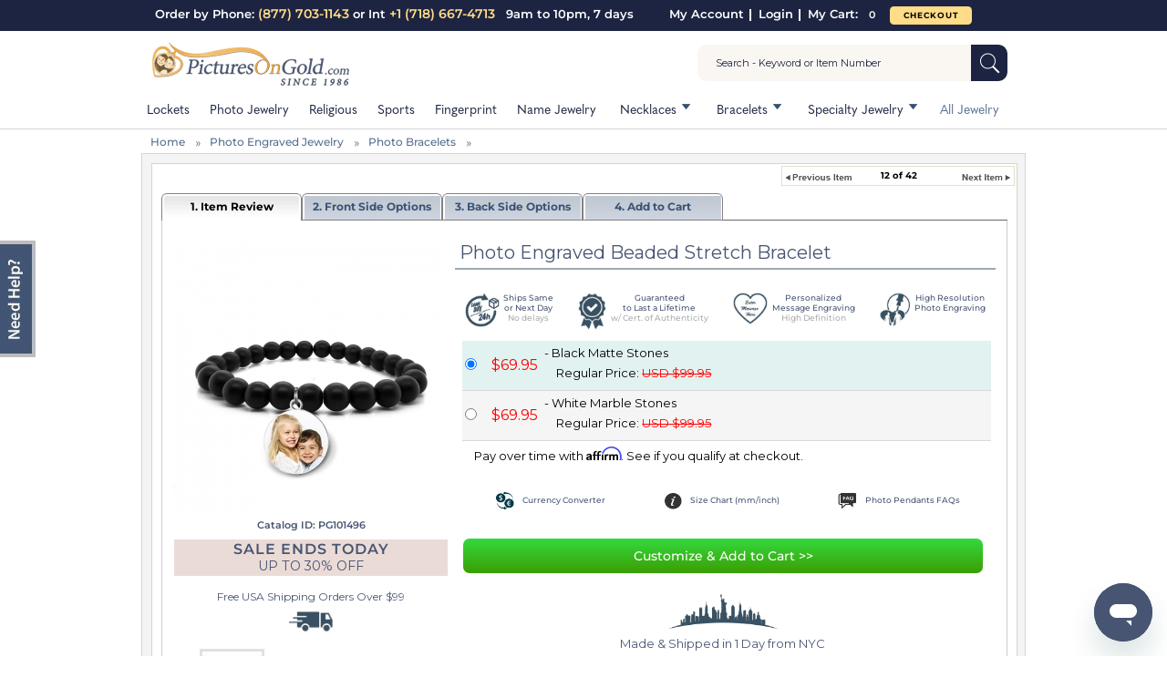

--- FILE ---
content_type: text/html; charset=UTF-8
request_url: https://www.picturesongold.com/products/sterling-silver-photo-engraved-black-bead-bracelet-p101496.html
body_size: 26994
content:
<!DOCTYPE html>
<html lang="en">
<head>

<title>Photo Engraved Beaded Stretch Bracelet - PG101496</title>


<meta http-equiv="Content-Type" content="text/html; charset=utf-8" />
<meta name="viewport" content="width=device-width, initial-scale=1, maximum-scale=1" />
<meta name="SKYPE_TOOLBAR" content="SKYPE_TOOLBAR_PARSER_COMPATIBLE" />

<link rel="apple-touch-icon" sizes="57x57" href="/apple-icon-57x57.png">
<link rel="apple-touch-icon" sizes="60x60" href="/apple-icon-60x60.png">
<link rel="apple-touch-icon" sizes="72x72" href="/apple-icon-72x72.png">
<link rel="apple-touch-icon" sizes="76x76" href="/apple-icon-76x76.png">
<link rel="apple-touch-icon" sizes="114x114" href="/apple-icon-114x114.png">
<link rel="apple-touch-icon" sizes="120x120" href="/apple-icon-120x120.png">
<link rel="apple-touch-icon" sizes="144x144" href="/apple-icon-144x144.png">
<link rel="apple-touch-icon" sizes="152x152" href="/apple-icon-152x152.png">
<link rel="apple-touch-icon" sizes="180x180" href="/apple-icon-180x180.png">
<link rel="icon" type="image/png" sizes="192x192"  href="/android-icon-192x192.png">
<link rel="icon" type="image/png" sizes="32x32" href="/favicon-32x32.png">
<link rel="icon" type="image/png" sizes="96x96" href="/favicon-96x96.png">
<link rel="icon" type="image/png" sizes="16x16" href="/favicon-16x16.png">
<link rel="manifest" href="/manifest.json">
<link rel="shortcut icon" href="/favicon.ico">
<meta name="msapplication-TileColor" content="#ffffff">
<meta name="msapplication-TileImage" content="/ms-icon-144x144.png">
<meta name="theme-color" content="#ffffff">

<meta name="p:domain_verify" content="5bdcfd2feb69f8a9ba41beb171183011"/>

<meta name="description" content="Wear your memories with Photo Engraved Bracelets. As Seen On The Today Show! - PG101496" />
<meta name="keywords" content="Photo Bracelet Jewelry, Photo Jewelry, Photo Bracelets, picture Bracelet, photo charm bracelet" />
<link rel="canonical" href="https://www.picturesongold.com/products/sterling-silver-photo-engraved-black-bead-bracelet-p101496.html" />




<meta property="og:title" content="Photo Engraved Beaded Stretch Bracelet" />
<meta property="og:type" content="product" />
<meta property="og:price:amount" content="69.95" />
<meta property="og:price:currency" content="USD" />

<link rel="image_src" href="/catalog/items_images/30/Gp_7PHGH_101496_1561485399.jpg" />

<script type="application/ld+json">
{
"@context": "https://schema.org/",
"@type": "Product",
"name": "Photo Engraved Beaded Stretch Bracelet",
"image": "https://www.picturesongold.com/catalog/items_images/30/Gp_7PHGH_101496_1561485399.jpg",
"description": "One Size Fits All- Available in Black White Stones",
"sku": "101496",
"mpn": "PG101496",
"brand": { 
"@type": "Brand",
"name": "Picturesongold.com"
},
"offers": {
"@type": "AggregateOffer",
"availability": "https://schema.org/InStock",
"url": "https://www.picturesongold.com/products/sterling-silver-photo-engraved-black-bead-bracelet-p101496.html",
"offerCount": "2",
"lowPrice": "69.95",
"highPrice": "69.95",
"priceValidUntil": "2026-01-31T02:58:29-0600",
"priceCurrency": "USD"
}
}
</script>
<link href="https://use.typekit.net/atk5ygq.css" rel="stylesheet" type="text/css">



<style type="text/css">@font-face {font-family:Montserrat;font-style:normal;font-weight:300;src:url(/cf-fonts/v/montserrat/5.0.16/cyrillic-ext/wght/normal.woff2);unicode-range:U+0460-052F,U+1C80-1C88,U+20B4,U+2DE0-2DFF,U+A640-A69F,U+FE2E-FE2F;font-display:swap;}@font-face {font-family:Montserrat;font-style:normal;font-weight:300;src:url(/cf-fonts/v/montserrat/5.0.16/latin/wght/normal.woff2);unicode-range:U+0000-00FF,U+0131,U+0152-0153,U+02BB-02BC,U+02C6,U+02DA,U+02DC,U+0304,U+0308,U+0329,U+2000-206F,U+2074,U+20AC,U+2122,U+2191,U+2193,U+2212,U+2215,U+FEFF,U+FFFD;font-display:swap;}@font-face {font-family:Montserrat;font-style:normal;font-weight:300;src:url(/cf-fonts/v/montserrat/5.0.16/latin-ext/wght/normal.woff2);unicode-range:U+0100-02AF,U+0304,U+0308,U+0329,U+1E00-1E9F,U+1EF2-1EFF,U+2020,U+20A0-20AB,U+20AD-20CF,U+2113,U+2C60-2C7F,U+A720-A7FF;font-display:swap;}@font-face {font-family:Montserrat;font-style:normal;font-weight:300;src:url(/cf-fonts/v/montserrat/5.0.16/cyrillic/wght/normal.woff2);unicode-range:U+0301,U+0400-045F,U+0490-0491,U+04B0-04B1,U+2116;font-display:swap;}@font-face {font-family:Montserrat;font-style:normal;font-weight:300;src:url(/cf-fonts/v/montserrat/5.0.16/vietnamese/wght/normal.woff2);unicode-range:U+0102-0103,U+0110-0111,U+0128-0129,U+0168-0169,U+01A0-01A1,U+01AF-01B0,U+0300-0301,U+0303-0304,U+0308-0309,U+0323,U+0329,U+1EA0-1EF9,U+20AB;font-display:swap;}@font-face {font-family:Montserrat;font-style:normal;font-weight:400;src:url(/cf-fonts/v/montserrat/5.0.16/latin-ext/wght/normal.woff2);unicode-range:U+0100-02AF,U+0304,U+0308,U+0329,U+1E00-1E9F,U+1EF2-1EFF,U+2020,U+20A0-20AB,U+20AD-20CF,U+2113,U+2C60-2C7F,U+A720-A7FF;font-display:swap;}@font-face {font-family:Montserrat;font-style:normal;font-weight:400;src:url(/cf-fonts/v/montserrat/5.0.16/cyrillic-ext/wght/normal.woff2);unicode-range:U+0460-052F,U+1C80-1C88,U+20B4,U+2DE0-2DFF,U+A640-A69F,U+FE2E-FE2F;font-display:swap;}@font-face {font-family:Montserrat;font-style:normal;font-weight:400;src:url(/cf-fonts/v/montserrat/5.0.16/cyrillic/wght/normal.woff2);unicode-range:U+0301,U+0400-045F,U+0490-0491,U+04B0-04B1,U+2116;font-display:swap;}@font-face {font-family:Montserrat;font-style:normal;font-weight:400;src:url(/cf-fonts/v/montserrat/5.0.16/latin/wght/normal.woff2);unicode-range:U+0000-00FF,U+0131,U+0152-0153,U+02BB-02BC,U+02C6,U+02DA,U+02DC,U+0304,U+0308,U+0329,U+2000-206F,U+2074,U+20AC,U+2122,U+2191,U+2193,U+2212,U+2215,U+FEFF,U+FFFD;font-display:swap;}@font-face {font-family:Montserrat;font-style:normal;font-weight:400;src:url(/cf-fonts/v/montserrat/5.0.16/vietnamese/wght/normal.woff2);unicode-range:U+0102-0103,U+0110-0111,U+0128-0129,U+0168-0169,U+01A0-01A1,U+01AF-01B0,U+0300-0301,U+0303-0304,U+0308-0309,U+0323,U+0329,U+1EA0-1EF9,U+20AB;font-display:swap;}@font-face {font-family:Montserrat;font-style:normal;font-weight:500;src:url(/cf-fonts/v/montserrat/5.0.16/cyrillic/wght/normal.woff2);unicode-range:U+0301,U+0400-045F,U+0490-0491,U+04B0-04B1,U+2116;font-display:swap;}@font-face {font-family:Montserrat;font-style:normal;font-weight:500;src:url(/cf-fonts/v/montserrat/5.0.16/latin/wght/normal.woff2);unicode-range:U+0000-00FF,U+0131,U+0152-0153,U+02BB-02BC,U+02C6,U+02DA,U+02DC,U+0304,U+0308,U+0329,U+2000-206F,U+2074,U+20AC,U+2122,U+2191,U+2193,U+2212,U+2215,U+FEFF,U+FFFD;font-display:swap;}@font-face {font-family:Montserrat;font-style:normal;font-weight:500;src:url(/cf-fonts/v/montserrat/5.0.16/latin-ext/wght/normal.woff2);unicode-range:U+0100-02AF,U+0304,U+0308,U+0329,U+1E00-1E9F,U+1EF2-1EFF,U+2020,U+20A0-20AB,U+20AD-20CF,U+2113,U+2C60-2C7F,U+A720-A7FF;font-display:swap;}@font-face {font-family:Montserrat;font-style:normal;font-weight:500;src:url(/cf-fonts/v/montserrat/5.0.16/vietnamese/wght/normal.woff2);unicode-range:U+0102-0103,U+0110-0111,U+0128-0129,U+0168-0169,U+01A0-01A1,U+01AF-01B0,U+0300-0301,U+0303-0304,U+0308-0309,U+0323,U+0329,U+1EA0-1EF9,U+20AB;font-display:swap;}@font-face {font-family:Montserrat;font-style:normal;font-weight:500;src:url(/cf-fonts/v/montserrat/5.0.16/cyrillic-ext/wght/normal.woff2);unicode-range:U+0460-052F,U+1C80-1C88,U+20B4,U+2DE0-2DFF,U+A640-A69F,U+FE2E-FE2F;font-display:swap;}@font-face {font-family:Montserrat;font-style:normal;font-weight:600;src:url(/cf-fonts/v/montserrat/5.0.16/cyrillic/wght/normal.woff2);unicode-range:U+0301,U+0400-045F,U+0490-0491,U+04B0-04B1,U+2116;font-display:swap;}@font-face {font-family:Montserrat;font-style:normal;font-weight:600;src:url(/cf-fonts/v/montserrat/5.0.16/latin/wght/normal.woff2);unicode-range:U+0000-00FF,U+0131,U+0152-0153,U+02BB-02BC,U+02C6,U+02DA,U+02DC,U+0304,U+0308,U+0329,U+2000-206F,U+2074,U+20AC,U+2122,U+2191,U+2193,U+2212,U+2215,U+FEFF,U+FFFD;font-display:swap;}@font-face {font-family:Montserrat;font-style:normal;font-weight:600;src:url(/cf-fonts/v/montserrat/5.0.16/vietnamese/wght/normal.woff2);unicode-range:U+0102-0103,U+0110-0111,U+0128-0129,U+0168-0169,U+01A0-01A1,U+01AF-01B0,U+0300-0301,U+0303-0304,U+0308-0309,U+0323,U+0329,U+1EA0-1EF9,U+20AB;font-display:swap;}@font-face {font-family:Montserrat;font-style:normal;font-weight:600;src:url(/cf-fonts/v/montserrat/5.0.16/latin-ext/wght/normal.woff2);unicode-range:U+0100-02AF,U+0304,U+0308,U+0329,U+1E00-1E9F,U+1EF2-1EFF,U+2020,U+20A0-20AB,U+20AD-20CF,U+2113,U+2C60-2C7F,U+A720-A7FF;font-display:swap;}@font-face {font-family:Montserrat;font-style:normal;font-weight:600;src:url(/cf-fonts/v/montserrat/5.0.16/cyrillic-ext/wght/normal.woff2);unicode-range:U+0460-052F,U+1C80-1C88,U+20B4,U+2DE0-2DFF,U+A640-A69F,U+FE2E-FE2F;font-display:swap;}@font-face {font-family:Montserrat;font-style:normal;font-weight:700;src:url(/cf-fonts/v/montserrat/5.0.16/cyrillic-ext/wght/normal.woff2);unicode-range:U+0460-052F,U+1C80-1C88,U+20B4,U+2DE0-2DFF,U+A640-A69F,U+FE2E-FE2F;font-display:swap;}@font-face {font-family:Montserrat;font-style:normal;font-weight:700;src:url(/cf-fonts/v/montserrat/5.0.16/cyrillic/wght/normal.woff2);unicode-range:U+0301,U+0400-045F,U+0490-0491,U+04B0-04B1,U+2116;font-display:swap;}@font-face {font-family:Montserrat;font-style:normal;font-weight:700;src:url(/cf-fonts/v/montserrat/5.0.16/vietnamese/wght/normal.woff2);unicode-range:U+0102-0103,U+0110-0111,U+0128-0129,U+0168-0169,U+01A0-01A1,U+01AF-01B0,U+0300-0301,U+0303-0304,U+0308-0309,U+0323,U+0329,U+1EA0-1EF9,U+20AB;font-display:swap;}@font-face {font-family:Montserrat;font-style:normal;font-weight:700;src:url(/cf-fonts/v/montserrat/5.0.16/latin-ext/wght/normal.woff2);unicode-range:U+0100-02AF,U+0304,U+0308,U+0329,U+1E00-1E9F,U+1EF2-1EFF,U+2020,U+20A0-20AB,U+20AD-20CF,U+2113,U+2C60-2C7F,U+A720-A7FF;font-display:swap;}@font-face {font-family:Montserrat;font-style:normal;font-weight:700;src:url(/cf-fonts/v/montserrat/5.0.16/latin/wght/normal.woff2);unicode-range:U+0000-00FF,U+0131,U+0152-0153,U+02BB-02BC,U+02C6,U+02DA,U+02DC,U+0304,U+0308,U+0329,U+2000-206F,U+2074,U+20AC,U+2122,U+2191,U+2193,U+2212,U+2215,U+FEFF,U+FFFD;font-display:swap;}</style>

<link href="/v8/common/css/itm/style.css?css25=y&" rel="stylesheet" type="text/css" />

	<style type="text/css">@font-face {font-family:Lobster;font-style:normal;font-weight:400;src:url(/cf-fonts/s/lobster/5.0.18/vietnamese/400/normal.woff2);unicode-range:U+0102-0103,U+0110-0111,U+0128-0129,U+0168-0169,U+01A0-01A1,U+01AF-01B0,U+0300-0301,U+0303-0304,U+0308-0309,U+0323,U+0329,U+1EA0-1EF9,U+20AB;font-display:swap;}@font-face {font-family:Lobster;font-style:normal;font-weight:400;src:url(/cf-fonts/s/lobster/5.0.18/latin-ext/400/normal.woff2);unicode-range:U+0100-02AF,U+0304,U+0308,U+0329,U+1E00-1E9F,U+1EF2-1EFF,U+2020,U+20A0-20AB,U+20AD-20CF,U+2113,U+2C60-2C7F,U+A720-A7FF;font-display:swap;}@font-face {font-family:Lobster;font-style:normal;font-weight:400;src:url(/cf-fonts/s/lobster/5.0.18/cyrillic-ext/400/normal.woff2);unicode-range:U+0460-052F,U+1C80-1C88,U+20B4,U+2DE0-2DFF,U+A640-A69F,U+FE2E-FE2F;font-display:swap;}@font-face {font-family:Lobster;font-style:normal;font-weight:400;src:url(/cf-fonts/s/lobster/5.0.18/latin/400/normal.woff2);unicode-range:U+0000-00FF,U+0131,U+0152-0153,U+02BB-02BC,U+02C6,U+02DA,U+02DC,U+0304,U+0308,U+0329,U+2000-206F,U+2074,U+20AC,U+2122,U+2191,U+2193,U+2212,U+2215,U+FEFF,U+FFFD;font-display:swap;}@font-face {font-family:Lobster;font-style:normal;font-weight:400;src:url(/cf-fonts/s/lobster/5.0.18/cyrillic/400/normal.woff2);unicode-range:U+0301,U+0400-045F,U+0490-0491,U+04B0-04B1,U+2116;font-display:swap;}</style>
<link rel="stylesheet" href="/v8/common/css/inlt_sr.min.css.gz.css"/>
<!-- SearchSpring Integration Script -->
<style>
#priceDiv { font-family: 'Montserrat', sans-serif; }
.jqitemMetal { position: relative; color: #3a5163; padding: 14px 9px 0px 9px; float: left; 
    width: 30px; height: 30px; margin: 0 20px 55px 0; text-align: center; font-size: 15px;
    font-weight: 500; text-transform: uppercase; line-height: 13px; text-shadow: 2px 2px 4px rgb(255 255 255); border-radius: 50%;
    border: solid 0.3em #f6d9d6; background-color: #f5d5d1;
    background-image: linear-gradient(to bottom right, #c8685c, #e2a39a, #fde8e7, #ebbdb8, #c8685c);
}
.silver { border: solid 0.3em #d9d9d9; background-color: #d9d9d9;
    	  background-image: linear-gradient(to bottom right, #afafaf, #d9d9d9, #ffffff, #d9d9d9, #afafaf); }

.black { border: solid 0.3em #979797; background-color: #cdcdcd;
          background-image: linear-gradient(to bottom right, #626262, #b1b1b1, #e9e9e9, #cacaca, #555555);
}

.white  { border: solid 0.3em #e7e2de; background-color: #e7e2de;
          background-image: linear-gradient(to bottom right, #d5cbc2, #e7e2de, #ffffff, #e7e2de, #d5cbc2); }

.yellow { border: solid 0.3em #d4b862; background-color: #d4b862;
          background-image: linear-gradient(to bottom right, #9f8335, #d4b862, #fff6a1, #d4b862, #9f8335); }

.rose   { border: solid 0.3em #fadedc;
          background-color: #e2a39a; /* For browsers that do not support gradients */
          background-image: linear-gradient(to bottom right, #c8685c, #e2a39a, #fde8e7, #fde8e7, #c8685c); }

.gold   { border: solid 0.3em #d4b862; background-color: #d4b862;
          background-image: linear-gradient(to bottom right, #9f8335, #d4b862, #fff6a1, #d4b862, #9f8335); }

.whiteyellow { border: solid 0.3em #e7e2de; background-color: #e7e2de;
          background-image: linear-gradient(to bottom right, #d5cbc2, #e7e2de, #fff6a1, #d4b862, #9f8335); }

.rosewhite   { border: solid 0.3em #d07c71;
          background-color: #e2a39a;
          background-image: linear-gradient(to bottom right, #c8685c, #e2a39a, #fde8e7, #e7e2de, #d5cbc2); }

.roseyellow  { border: solid 0.3em #d4b862; background-color: #d4b862;
          background-image: linear-gradient(to bottom right, #9f8335, #d4b862, #fff6a1, #fde8e7, #c8685c); }

.tricolor { border: solid 0.3em #e7e2de; background-color: #e7e2de;
          background-image: linear-gradient(to bottom right, #9f8335, #d4b862, #fff6a1, #fde8e7, #c8685c); }

.jqitemMetal.selected::after { display: block; position: absolute; content: url(/v8/common/css/images/checkmark2.png); transform: scale(.05); 
		bottom: 3px; left: 6px; width: 1.4em; height: 1.4em; }


.silver:hover, .white:hover, .yellow:hover, .rose:hover, .gold:hover, .whiteyellow:hover, .rosewhite:hover, .roseyellow:hover, .tricolor:hover { border-color:#0093ff; }

.gray   { background-color: Gray; }

.enabledSize, .disabledSize { position: relative; border: solid 0.3em #a3a3a3; border-radius: 6px; min-width: 90px; height: 20px; 
    float: left; margin: 3px 20px 38px 3px; padding: 5px 0px 5px 0px;
    color: #535353; font-size: 10px; font-weight: 600; line-height: 1.5em; text-align: center; background-color: #fff; }
.enabledSize:hover { border-color:#0093ff; }

.disabledSize { border-color: #d8d8d8; background-color: #eeeeee; color: #cbcbcb; text-decoration: line-through; }
.disabledSize .sizeDesc { color: #ffffff; }

.enabledSize.selected { }
.enabledSize.selected::after { display: block; position: absolute; content: url(/v8/common/css/images/checkmark2.png); transform: scale(.05); bottom: 5px; right: 5px; width: 1.4em; height: 1.4em; }

.selected { border-color:#0093ff; 
	-moz-box-shadow: 1px 4px 6px 0 rgba(0, 0, 0, 0.4); 
	-webkit-box-shadow: 1px 4px 6px 0 rgba(0, 0, 0, 0.4); 
	box-shadow: 1px 4px 6px 0 rgba(0, 0, 0, 0.4); }

.selected:hover { border-color:#0093ff; }

.selectionHeader{ font-size: 18px; color: #475572;; font-weight: 400; }

.selectionHeaderPadding { margin: 0 0 1em 0.2em; }

.optionBorder { margin: 3px 0 5px 0px; padding:2px; width: 100%; height: auto; }

.clear{ clear:both;}

.paddingBottom{ padding-bottom:20px;}

.ProductImageAndPrice { float:left; }

#sizePrice { display: block; font-weight: 600; color: #475572; margin: 0.5em 0 1em 1em; }
#selectedMetal, #selectedSize { font: 700 14px 'Montserrat', sans-serif; color: #475572; }

.sizeDesc .mostpop { 
    background: #0093ff;
    color: #fff;
    padding: 0.2em;
    margin-top: .2em;
    border-radius: 1em; 
}

.szdiscount { text-decoration: line-through; font-size: 16px; color: #7e7e7e; }

.saleprice { color: #e40000; font-weight: 700; font-size: 18px; }

.sizeDesc, .metalDesc { position: absolute; top: 3.8em; font-size: 10px; text-transform: none; font-weight: 500; line-height: 1em; left: 50%; transform: translate(-50%, 0%); width: 100%; }
.metalDesc { top: 5.2em; }

#metalOptionsMain { margin-top: 15px; }

#itmTblPrice { font-family: 'Montserrat', sans-serif; font-size: 13px; font-weight: 400; }
#itmTblPrice .itmPrice { font-weight: 400; font-size: 16px; }

.itmOpSel.right {  }

</style>

<script type="text/javascript">
  var _gaq = _gaq || [];
  _gaq.push(['_setAccount', 'UA-1347903-2']);
  _gaq.push(['_setDomainName', 'picturesongold.com']);
  _gaq.push(['_addIgnoredRef', 'picturesongold.com']);
  _gaq.push(['_trackPageview']);
  (function() {
    var ga = document.createElement('script'); ga.type = 'text/javascript'; ga.async = true;
    ga.src = ('https:' == document.location.protocol ? 'https://ssl' : 'http://www') + '.google-analytics.com/ga.js';
    var s = document.getElementsByTagName('script')[0]; s.parentNode.insertBefore(ga, s);
  })();
</script>

<!--[if IE]>
<style type="text/css">
   body {behavior: url(/jvs/csshover2.htc);}
</style>
<![endif]-->

<!-- Start of picturesongold Zendesk Widget script -->
<script id="ze-snippet" src=https://static.zdassets.com/ekr/snippet.js?key=fdd93d74-98ed-465b-bb1e-af1d7015911a> </script>
<!-- End of picturesongold Zendesk Widget script -->

<script>
 _affirm_config = {
   public_api_key:  "0FD9W6NG07BU36QK",
   script:          "https://cdn1.affirm.com/js/v2/affirm.js"
 };
(function(m,g,n,d,a,e,h,c){var b=m[n]||{},k=document.createElement(e),p=document.getElementsByTagName(e)[0],l=function(a,b,c){return function(){a[b]._.push([c,arguments])}};b[d]=l(b,d,"set");var f=b[d];b[a]={};b[a]._=[];f._=[];b._=[];b[a][h]=l(b,a,h);b[c]=function(){b._.push([h,arguments])};a=0;for(c="set add save post open empty reset on off trigger ready setProduct".split(" ");a<c.length;a++)f[c[a]]=l(b,d,c[a]);a=0;for(c=["get","token","url","items"];a<c.length;a++)f[c[a]]=function(){};k.async=
!0;k.src=g[e];p.parentNode.insertBefore(k,p);delete g[e];f(g);m[n]=b})(window,_affirm_config,"affirm","checkout","ui","script","ready","jsReady");
</script>
</head>

<body onload="javascript: Set_Cookie( 'screenWidth', screen.width, 1, '/', '', '' );">
<a id=top></a><span class="need_newbtn"><a href="https://www.picturesongold.com/modal_info.php?pageID=4" class="iframe spriteGen needbtn"></a></span>
 
<!-- blue bar starts -->
<section class="blue_bar" style="background-color: #1d2441 !important;">
  <div class="wrapper">
    <ul><li style="padding-right: 3em;">Order by Phone:&nbsp;<span class="highlight pog-yellow">(877) 703-1143</span> or Int <span class="highlight pog-yellow">+1 (718) 667-4713</span>  &nbsp; 9am to 10pm, 7 days </li>
<li class="pipe"><a href="https://www.picturesongold.com/customer/register.php">My Account</a></li><li class="pipe"><a href="https://www.picturesongold.com/customer/login.php">Login</a></li>      <li><a href="https://www.picturesongold.com/catalog/show_cart.php"> My Cart: &nbsp; <span id="totalitems">0</span></a></li>
      <li class="check_btn" id="check_btn"><a href="https://www.picturesongold.com/catalog/checkout.php?x=501027697095357a53c5.83595894">CHECKOUT</a></li>
    </ul>
  </div>
</section>
<!-- blue bar ends --><!-- header starts -->
<header>
  <div class="wrapper">

    <!-- top sec starts -->

    <section class="top_sec" ><a href="https://www.picturesongold.com/index.php" class="logo"><img src="/v8/common/images/logo.png" alt=""></a>
<form method="GET" action="/searchresults.html">
 
<div id="inlt-sbox-wrp" class="tfnewsearch inlt-sbox-wrp v25">
    <div class="inlt-searchbox">
 <input id="inlt-searchinputbox" name="q" type="text" value="Search - Keyword or Item Number" unbxdattr="sq" onfocus="if(this.value=='Search - Keyword or Item Number')this.value=''" onblur="if(this.value=='')this.value='Search - Keyword or Item Number'">
        <button id="inlt-searchbutton" unbxdattr="sq_bt"></button>
    </div>
    <div id="inlt-autocomplete" class="inlt-autocomplete"></div>
</div>
 </form>
</section>

    <!-- nav starts -->
    <nav>
      <ul id="nav">
<li ><a href="https://www.picturesongold.com/shop/locket-jewelry.html" >Lockets</a></li>
<li ><a href="https://www.picturesongold.com/shop/photo-jewelry.html" >Photo Jewelry</a></li>
<li ><a href="https://www.picturesongold.com/shop/religious-jewelry.html" >Religious</a></li>
<li ><a href="https://www.picturesongold.com/shop/sports-numbers-and-charms.html" >Sports</a></li>
<li ><a href="https://www.picturesongold.com/shop/thumbprint-fingerprint-jewelry.html" >Fingerprint</a></li>
<li ><a href="https://www.picturesongold.com/shop/namejewelry.html" >Name Jewelry</a></li>
<li class="sub"><a href="#none" >Necklaces</a>
<ul class="sub-menu ">
<li ><a href="https://www.picturesongold.com/shop/locket-jewelry.html" >Locket Necklaces</a><div class="bn"><a href="#" disabled class="disabled"><img src="[data-uri]" data-src="/v8/common/images/topNeckBtn.jpg" alt="View all Necklaces"></a></div>
</li>
<li ><a href="https://www.picturesongold.com/shop/photo-jewelry.html" >Photo Necklaces</a></li>
<li ><a href="https://www.picturesongold.com/shop/religious-jewelry.html" >Religious Necklaces</a></li>
<li ><a href="https://www.picturesongold.com/shop/sports-numbers-and-charms.html" >Sports Necklaces</a></li>
<li ><a href="https://www.picturesongold.com/shop/thumbprint-fingerprint-jewelry.html" >Fingerprint Necklaces</a></li>
<li ><a href="https://www.picturesongold.com/shop/chains.html" >Chains</a></li>
<li ><a href="https://www.picturesongold.com/shop/engraveable-jewelry.html" >Engravable Necklaces</a></li>
<li ><a href="https://www.picturesongold.com/shop/name-jewelry.html" >Name Necklaces</a></li>
<li ><a href="https://www.picturesongold.com/shop/initial-jewelry.html" >Initial Necklaces</a></li>
<li ><a href="https://www.picturesongold.com/shop/us-states-pendants.html" >US State Necklaces</a></li>
<li ><a href="https://www.picturesongold.com/shop/awareness-jewelry.html" >Awareness Necklaces</a></li>
<li ><a href="https://www.picturesongold.com/shop/infinityjewelry.html" >Infinity Necklaces</a></li>
<li class="no_border"><a href="https://www.picturesongold.com/shop/graduation-jewelry.html" >Graduation Jewelry</a></li>
</ul>
</li>
<li class="sub"><a href="#none" >Bracelets</a>
<ul class="sub-menu ">
<li ><a href="https://www.picturesongold.com/shop/bracelets-photo-jewelry.html" >Photo Bracelets</a><div class="bn"><a href="#" disabled class="disabled"><img src="[data-uri]" data-src="/v8/common/images/topBraceletBtn.jpg" alt="view all bracelets"></a></div>
</li>
<li ><a href="https://www.picturesongold.com/shop/id-bracelets.html" >Id Bracelets</a></li>
<li ><a href="https://www.picturesongold.com/shop/locket-bracelets.html" >Locket Bracelets</a></li>
<li ><a href="https://www.picturesongold.com/searchresults.html?q=expandable%20bracelets" >Expandable Bracelets</a></li>
<li ><a href="https://www.picturesongold.com/shop/medical-id-bracelets-c511.html" >Medical Bracelets</a></li>
<li ><a href="https://www.picturesongold.com/shop/religious-bracelets.html" >Religious Bracelets</a></li>
<li ><a href="https://www.picturesongold.com/shop/monogram-bracelets.html" >Monogram Bracelets</a></li>
<li class="no_border"><a href="https://www.picturesongold.com/shop/wind-fire-expandable-bracelets.html" >Wind &amp; Fire Bracelets</a></li>
</ul>
</li>
<li class="sub"><a href="#none" >Specialty Jewelry</a>
<ul class="sub-menu ">
<li ><span>Top Categories:</span><div class="bn"><a href="#" disabled class="disabled"><img src="[data-uri]" data-src="/v8/common/images/topSpecBtn.jpg" alt="Specialty Jewelry"></a></div>
</li>
<li ><a href="https://www.picturesongold.com/shop/thumbprint-fingerprint-jewelry.html" >Fingerprint/Thumbprint Jewelry</a></li>
<li ><a href="https://www.picturesongold.com/shop/fraternal-jewelry.html" >Police &amp; Firefighter Jewelry</a></li>
<li ><a href="https://www.picturesongold.com/shop/name-jewelry.html" >Name Jewelry</a></li>
<li ><a href="https://www.picturesongold.com/shop/medical-jewelry.html" >Medical Jewelry</a></li>
<li ><a href="https://www.picturesongold.com/shop/engraveable-jewelry.html" >Engravable Jewelry</a></li>
<li ><a href="https://www.picturesongold.com/shop/mothers-jewelry.html" >Mother's Jewelry</a></li>
<li ><a href="https://www.picturesongold.com/shop/us-states-pendants.html" >US State Pendants</a></li>
<li ><a href="https://www.picturesongold.com/shop/dog-jewelry.html" >Dog Breed Jewelry</a></li>
<li ><a href="https://www.picturesongold.com/shop/graduation-jewelry.html" >Graduation Jewelry</a></li>
<li ><a href="https://www.picturesongold.com/shop/wedding-bands.html" >Wedding Bands</a></li>
<li ><a href="https://www.picturesongold.com/shop/promise-rings.html" >Promise Rings</a></li>
<li ><a href="https://www.picturesongold.com/shop/college-jewelry.html" >Collegiate Jewelry</a></li>
<li class="no_border"><a href="https://www.picturesongold.com/shop/specialty-jewelry.html" >View More Specialty Jewelry >>></a></li>
</ul>
</li>
<li class="lastsub"><a href="https://www.picturesongold.com/jewelry-index.php" >All Jewelry</a></li>
</ul> </nav> <!-- nav ends -->
</div>
</header>


<!-- main container starts -->
<section id="main_container">
  <div class="wrapper">
<!-- body container starts -->
<section id="body_container">
<!-- category path, top banner: in header -->
<ul class="bread_crumb">
<li ><a href="https://www.picturesongold.com/index.html">Home</a></li><li ><a href="https://www.picturesongold.com/shop/photo-jewelry.html">Photo Engraved Jewelry</a></li>
<li ><a href="https://www.picturesongold.com/shop/bracelets-photo-jewelry.html">Photo Bracelets</a></li>
</ul>
	<!-- common box starts -->
	<section  class="common_box fillwidth3">
	<!-- totabs removed -->
	<section class="common_white_box fillwidth2"><table width=100% border=0><tr>
<td>
<div style="float: right; width: 250px; margin: 0px 0px 5px 2px; padding: 2px; border: 1px solid #e3e1ca;"><div style="float: left; width: 76px; padding: 0px 15px 0px 0px;"><a href="https://www.picturesongold.com/products/stainless-steel-photo-engraved-heart-shaped-bangle-p104001.html"><img src="/buttons/previtem.gif" alt="Previous" border=0></a></div>
<div style="float: left; font-weight: bold; width: 70px; font-size: 10px; text-align: center;">12 of 42</div>
<div style="float: right; width: 57px; padding: 0px 0px 0px 15px;"><a href="https://www.picturesongold.com/products/photo-engraved-mesh-charm-bracelet-with-buckle-p98588.html"><img src="/buttons/nextitem.gif" alt="Next" border=0></a></div>
</div>
</td>
</tr></table>
<noscript>
<br>
<table style="padding: 1px; margin: 0px auto; width: 550px" id="errorMsgTable">
<tr>
<td style="background: #f4f5f6; padding: 5px; color: #0b263a; border: 1px solid #d5dade;">
<div align=center><img src="https://www.picturesongold.com/images/oops.gif" border=0 vspace=5></div>It appears that your browser does not support JavaScript, or you have it disabled. JavaScript is required to use this site.
           <a href="/enable_javasript.html" target="_blank">Enable Javascript</a>          </td>
        </tr>
      </table><br></noscript>




<div id="AJAX-designer">



<FORM name="AJD_form" id="AJD_form" target="_self" enctype="multipart/form-data" method=POST action="/catalog/details.php"><input type=hidden name=max_file_size value="2000000000">
<input type=hidden name="new" value="101496">
<input type=hidden name="upsaleFlag" value="">
<input type=hidden name=pid value="">
<input type=hidden name=item_num value="">
<input type=hidden name=shopping_cart_sessionID value="">
<input type=hidden name=submitCrt value="add to cart">
<input type=hidden id=engravingSide name=side value="">
<div><a name="topTabs"></a></div>






<div id="wizard" class=tabswrap>



<ul class="tabs" >
<li><a href="#" class="w1">1. Item Review</a></li>
<li><a href="#" class="w2">2. Front Side Options</a></li>
<li><a href="#" class="w3">3. Back Side Options</a></li>
<li><a href="#" class="w5">4. Add to Cart</a></li>
</ul>




        <div style="background: #fff; margin: 0px; padding: 0px;">
            <div id="addToCartErrors" class=BoxError style="display: none;">
              <div id="addToCartErrorsText"></div>
            </div>
        </div><div class="panes">

<div class="tabContent" >
<table style="width: 100%;">
<tr valign=top>
<td class="tblCol1step1">
<a name="watchit"></a>
<div class="itmImgLeft">
<div class="mainImgWrap"><div class="img-loading" id="itmim-spin"></div>
<a href="/catalog/items_images/30/Gp_7PHGH_101496_1561485399.jpg?x=" id=itemMainLink class="colorBxItem" title="Photo Engraved Beaded Stretch Bracelet"><img src="/catalog/images/image2.php?pid=101496&amp;imid=&amp;imsz=33" id="itemMainImg" width=300 height=300></a></div>
<div class="itemDetIDalt">Catalog&nbsp;ID: PG101496</div>
<div class="itmDisc2alt" style="background-color: #ebdbd7;"><span class=txt style="color: #ffffff;color: #475572;">Sale Ends Today</span> <span class="upto2" style="color: #ffffff;color: #475572;">up to </span><span class="perc2" style="color: #ff0;color: #475572;">30% Off</span>
</div>
<div class="page-font text-center txt-color-blue4 txt-14 py-2 mb-4">
<div>Free USA Shipping <span>Orders Over $99</span></div><div class="pt-2"><img src="/v8/common/images/icons/icnShip.png" style="width: 50px;" alt="Shipping"></div>
</div>
</div>
<div class="itmImgRight">
<div class="itemThumbs">
<ul>
<li><a href="/catalog/items_images/30/pe_CTAW7_1572458612.jpg?x=" class="colorBxItem" title="Photo Engraved Beaded Stretch Bracelet"><img src="/catalog/items_images/30/thumbs/Spe_CTAW7_1572458612.jpg" alt="" class="cloud-zoom-thumboff"></a></li></ul>
</div>
</div>
<div class="clearfix my-4">
<a href="https://www.picturesongold.com/modal_info.php?pageID=4&amp;pid=101496" class="iframe tickIcn tickIcnChat page-font">Need Help?</a>
</div>
</td>
<td>
<h1 class="hdtitleItemAlt">Photo Engraved Beaded Stretch Bracelet</h1>
<div id = "RR_PR_Widget_Wrapper"></div>
<div class="div-flex flex-one clearfix mb-4 txt-10 txt-color-blue4 txt-500 page-font" style="line-height: 1.3em;">
<div class="div-flex flex-row pl-2">
                                <div class=""><img src="/v8/common/images/icons/icnSameDay.png" style="height: 4.2em;" alt="#"></div>
                                <div class="pl-2 text-center">Ships&nbsp;Same<br>or Next Day
						<div class="txt-color-gray2">No delays</div>
				</div>
                        </div>
<div class="div-flex flex-row pl-2">
                                <div class=""><img src="/v8/common/images/icons/icnWarr.png" style="height: 4.5em;" alt="#"></div>
                                <div class="pl-2 text-center">Guaranteed<br>to Last a Lifetime
                                                <div class="txt-color-gray2">w/ Cert. of Authenticity</div>
                                </div>
                        </div>
<div class="div-flex flex-row pl-2">
                                <div class=""><img src="/v8/common/images/icons/icnMsgEng2.png" style="height: 3.9em;" alt="#"></div>
                                <div class="pl-2 text-center">Personalized<br>Message Engraving
                                                <div class="txt-color-gray2">High Definition</div>
                                </div>
                        </div>
<div class="div-flex flex-row pl-2">
                                	<div class=""><img src="/v8/common/images/icons/icnPhotoEng.png" style="height: 4.2em;" alt="#"></div>
                                	<div class="pl-2 text-center">High Resolution<br>Photo Engraving</div>
                        	</div>
</div>
<div class="optionBrd bg-white brd-all-white" style="width: 580px; margin-left: 10px;" id="step1optionDiv">




<!-- ITEM PRICE STARTS Radio buttons -->



<div class=addtocart><table width=100% cellpadding=2 cellspacing=0 id="itmTblPrice">
<tr class="priceCell prcur" id=PriceRow[0][0]><td class="priceCell prcur" width=5%>
<input type=radio name=price class=priceSwColor value="306077" checked>
<input type=hidden name="pricevalue" value="6995">
</td><td class="priceCell prcur" width=10%><span class=itmPrice>$69.95</span></td>
<td class="priceCell prcur">







<!---  -->


<input type=hidden id="swMainImSmURL_306077" name="swMainImSmURL_306077" value="">
<input type=hidden id="swMainImLgURL_306077" name="swMainImLgURL_306077" value="">
<input type=hidden id="swThumbURL_306077" name="swThumbURL_306077" value="">
<input type=hidden id="swMetalColor_306077" name="swMetalColor_306077" value="">



-&nbsp;Black Matte Stones
<div class="regularPrices">Regular Price:&nbsp;<strike>USD $99.95</strike>
</div></td></tr>
<tr class="priceCell" id=PriceRow[0][1]><td class="priceCell" width=5%>
<input type=radio name=price class=priceSwColor value="309354" >
<input type=hidden name="pricevalue" value="6995">
</td><td class="priceCell" width=10%><span class=itmPrice>$69.95</span></td>
<td class="priceCell">







<!---  -->


<input type=hidden id="swMainImSmURL_309354" name="swMainImSmURL_309354" value="">
<input type=hidden id="swMainImLgURL_309354" name="swMainImLgURL_309354" value="">
<input type=hidden id="swThumbURL_309354" name="swThumbURL_309354" value="">
<input type=hidden id="swMetalColor_309354" name="swMetalColor_309354" value="">



-&nbsp;White Marble Stones
<div class="regularPrices">Regular Price:&nbsp;<strike>USD $99.95</strike>
</div></td></tr>
</table>
<div class="affirmWrp affirmRadio">
<p class="affirm-as-low-as" id="affirmProductModal" data-page-type="product" data-learnmore-show="false"  data-amount="6995" style="display: block;"></p>
<p class="affirm-as-low-as50 affirm-modal-trigger50" id="affirmUnder50" style="display: none;">Monthly Payments with <span class="__affirm-logo __affirm-logo-blue __ligature__affirm_full_logo__ __processed">Affirm</span> available on orders over $50</p>
</div>
<div class="div-flex flex-one clearfix my-4 txt-10 txt-color-blue4 txt-500 page-font">
<div class="div-flex flex-row pl-2" style="align-items: center; justify-content: center;">
				<a href="https://www.picturesongold.com/pop_info.php?pageID=60&amp;amount=69.95" class="iframe txt-color-blue4 txt-no-decor">
                                   <div class="text-inline-block"><img src="/v8/common/images/icons/icnCConverter.png" style="height: 2.4em;" alt="#"></div>
                                   <div class="pl-2 text-center text-inline-block">Currency Converter</div>
				</a>
                        </div>
<div class="div-flex flex-row pl-2" style="align-items: center; justify-content: center;">
                                        <a href="/images/sizechartn.jpg" class="fancyboxImg txt-color-blue4 txt-no-decor">
                                                <div class="text-inline-block"><img src="/v8/common/images/icons/icnInfo.png" style="height: 2.2em;" alt="#"></div>
                                                <div class="pl-2 text-center text-inline-block">Size Chart (mm/inch)</div>
                                        </a>
                                </div>
<div class="div-flex flex-row pl-2" style="align-items: center; justify-content: center;">
				    <a href="#tabs" onclick="bottabs.expandit(2);" class="txt-color-blue4 txt-no-decor">
                                        <div class="text-inline-block"><img src="/v8/common/images/icons/icnFaq.png" style="height: 2.2em;" alt="#"></div>
                                        <div class="pl-2 text-center text-inline-block">Photo Pendants FAQs</div>
				    </a>
                                </div>
</div>
</div>



<!-- ITEM PRICE STARTS -->







<input type=hidden name=itemColor id=itemColor value="">







<input type=hidden name=itemColorCurrent id=itemColorCurrent value="">



</div>
<div class="buttonwrapper"><a href="#topTabs" class="next Add2CartBtn singleBtn topscroll">Customize &amp; Add to Cart >></a></div><div class="text-center page-font txt-color-blue4 itmGetBy">
<div class="madeByImg"><img src="/v8/common/images/icons/icnCity.png" alt="NYC"></div>
<div class="madeBy">Made &amp; Shipped in 1 Day from NYC</div>
<div class="getbyTxt ">Get it by <span class="">Thu Jan 22</span> with <span class="">Overnight Shipping</span></div>
<div class="getbyTxt ">Get it by <span class="">Mon Jan 26</span> with <span class="">Free Shipping</span></div>
</div>
</td></tr></table>
</div>









<div class="tabContent"><table width="100%" border=0 cellpadding=0 cellspacing=0>
<tr valign=top>
<td style="padding-right: 7px; width: 1%;">
<div style="width: 170px; text-align: center; padding: 2px 0px 3px 0px;"><b>Catalog&nbsp;ID:<br>PG101496</b>
</div><div class="itemMetalThumb">
<img src="/catalog/items_images/30/thumbs/SGp_7PHGH_101496_1561485399.jpg?x=" width=160 height=160 class=itemMetalThumbImg>
</div>
</td>
<td>
<span><input type=hidden name=reverse_messageF value=""><span id=FrontMsgRow1></span><span id=FrontMsgRow2></span></span>
<div class="stepsHeader">Step 2 - Front Side Options <span style="color: yellow; font-size: 1em;">(* required *)</span></div>
<div class=optionBrd >
<div class=optionHeader2>a) Select Picture Lasering Method</div><div id="PhotoEngrv2"><fieldset>
<div class=notes id=ColorPhoto style="width: 380px; display:block;"><h4>COLOR LASER PHOTO ENGRAVING</h4><p class=last><b><i>Customer Suggested Method For Clarity</i></b><br>
				<img src="https://www.picturesongold.com/samples/color.png" border=0 align=left vspace=3 hspace=3>Your photo in full color permanently lasered onto your charm. This process being the most detailed. A protective jewelry enamel is added to every "color laser" pendant to ensure that every day your charm will look as beautiful as the day you took it out of the box.</p></div>
<div class=notes id=LaserPhoto style="width: 380px; display:none;"><h4>LASER PHOTO ENGRAVING</h4><p class=last><img src="https://www.picturesongold.com/samples/laser.png" border=0 align=left vspace=3 hspace=3>A&nbsp;combination of our trained computer experts, and our engraving machinery will engrave your jewelry item deeply and very detailed. The engraved process gives your jewelry a hologram look that sparkles when worn.</p></div>
<div class=addtocart>
<div>
<div id="insertSelectMethodDiv"><label id="PhotoColorEngravingLbl" class="labelRadio compactP" style="width: 8em; margin-left: 1em;">
                			<img src="/samples/photoColorThumb.jpg"><br>
                			<input type=radio id="PhotoColorEngraving" name=engraving value="Color Engraving" checked onClick="javascript: showHTMLObg('ColorPhoto'); hideHTMLObg('LaserPhoto');">
                			<br>Color Laser Engraving
                			</label>
<label id="PhotoLaserEngravingLbl" class="labelRadio compactP" >
<img src="/samples/photoLaserThumb.jpg"><br>
                	<input type=radio name=engraving id="PhotoLaserEngraving" value="Laser Engraving"  onClick="javascript: showHTMLObg('LaserPhoto'); hideHTMLObg('ColorPhoto');">
                	<br>Laser Engraving
                	</label>
</div>
</div></div>
</fieldset></div>
</div>
<div class="optionBrd mb-0" style="border-bottom: none;">
<div class=optionHeader2 id="CharmPhotos2">b) Sending your Photo</div><div class="radio-toolbar clearfix">
<input id="deltypUpload" type=radio name=deltyp value="upload" checked onClick="showHTMLObg('uploadsect'); hideHTMLObg('emailsect'); showHTMLObg('uploaddescr'); hideHTMLObg('maildescr'); hideHTMLObg('emaildescr'); enableDisableUploadOptions(this,'radio','upload','',''); update_progress();">
<label for="deltypUpload">UPLOAD<span class="comment">* Most Popular</span></label>
<input id="deltypEmail" type=radio name=deltyp value="email"  onClick="showHTMLObg('emailsect'); hideHTMLObg('uploadsect'); showHTMLObg('emaildescr'); hideHTMLObg('uploaddescr'); hideHTMLObg('maildescr'); enableDisableUploadOptions(this,'upload','radio','','');">
<label for="deltypEmail">EMAIL</label>
<input id="deltypMail" type=radio name=deltyp value="mail"  onClick="showHTMLObg('emailsect'); hideHTMLObg('uploadsect'); showHTMLObg('maildescr'); hideHTMLObg('uploaddescr'); hideHTMLObg('emaildescr'); enableDisableUploadOptions(this,'upload','radio','','');">
<label for="deltypMail">MAIL</label>
</div>
</div>
<div id=emailsect style="display:none;">
<div class="optionBrd mt-0" style="border-top: none;">
<fieldset class="bg-none">
<div style="width: 280px; margin-bottom: 8px;" class="notes brd-all"><div id="uploaddescr" class="mb-2 "><h4>Digital Files Requirements</h4><p class="last clearfix">You can upload image files up to a total files size of 25MB</p></div><div id="emaildescr" class="mb-2 " style="display: none;"><h4>Send Pictures by E-Mail</h4><p class="last clearfix">Select this option to send us your digital photos when you are ready. You will be given instructions where to send the photos  after checkout</p></div><div id="maildescr" class="mb-2 " style="display: none;"><h4>Send Pictures by Mail</h4><p class="last clearfix">You Can Physically Send us your Photos through the US Mail, UPS, Or Fed-Ex. Instructions on where to send your photo will be given after checkout and by email</p></div><p class="last clearfix"><a class="fancyboxImg" href="/samples/merged_pictures.jpg"><img src="/samples/merged_pictures.jpg" alt="Merged Pictures" style="width: 100px; margin: 5px; float: left;"></a>
<span class="text-block mb-2 txt-bold txt-14">Merged Pictures</span>
We can bring two different Photos together onto one charm. 
					Ex: Your have two people you would like on your pendant, however you don't have a picture together.</p>
</div><div class=addtocart><div>




<input type=hidden name=pic3_leftE    id=pic3_leftE value="">
<input type=hidden name=pic4_rightE   id=pic4_rightE value="">
<input type=hidden name=pic5_inside1E id=pic5_inside1E value="">
<input type=hidden name=pic6_inside2E id=pic6_inside2E value="">






<table class="uploadTbl mb-3em">
<tr><td class="pt-2 pb-1em"><input type=radio name="pic_single_merg" id="pic1_frontE" value="Single" checked></td><td class="pt-2 pb-1em"><span class=laserTxt>Front Side Photo: <span class=itmPriceR2>FREE</span></span></td></tr>
<tr><td class="pt-2 pb-1em"><input type=radio name="pic_single_merg" id="pic2_backE" value="Merged" ></td><td class="pt-2 pb-1em"><span class=laserTxt>Front Side - Two Photos Merged: <span class=itmPriceR2>FREE</span></span></td></tr>
</table></div></div>
<div class="diamondWrap bg-none pl-0"><span class="diamondIcn"></span>Please do not crop the pictures. On the last step we provide a "special instructions" box for you to tell us how to adjust your photos</div></fieldset>
</div>
</div>
<div id=uploadsect >
<div class="optionBrd mt-0" style="border-top: none;">
<fieldset class="bg-none">
<div style="width: 280px; margin-bottom: 8px;" class="notes brd-all"><div id="uploaddescr" class="mb-2 "><h4>Digital Files Requirements</h4><p class="last clearfix">You can upload image files up to a total files size of 25MB</p></div><div id="emaildescr" class="mb-2 " style="display: none;"><h4>Send Pictures by E-Mail</h4><p class="last clearfix">Select this option to send us your digital photos when you are ready. You will be given instructions where to send the photos  after checkout</p></div><div id="maildescr" class="mb-2 " style="display: none;"><h4>Send Pictures by Mail</h4><p class="last clearfix">You Can Physically Send us your Photos through the US Mail, UPS, Or Fed-Ex. Instructions on where to send your photo will be given after checkout and by email</p></div><p class="last clearfix"><a class="fancyboxImg" href="/samples/merged_pictures.jpg"><img src="/samples/merged_pictures.jpg" alt="Merged Pictures" style="width: 100px; margin: 5px; float: left;"></a>
<span class="text-block mb-2 txt-bold txt-14">Merged Pictures</span>
We can bring two different Photos together onto one charm. 
					Ex: Your have two people you would like on your pendant, however you don't have a picture together.</p>
</div><div class=addtocart><div>




<span id="Divpic3_left"><input type=hidden    name=pic3_left    id=pic3_left value=""></span>
<span id="Divpic4_right"><input type=hidden   name=pic4_right   id=pic4_right value=""></span>
<span id="Divpic5_inside1"><input type=hidden name=pic5_inside1 id=pic5_inside1 value=""></span>
<span id="Divpic6_inside2"><input type=hidden name=pic6_inside2 id=pic6_inside2 value=""></span>





<table class="uploadTbl mb-3em">
<tr valign=top>
					<td class=textTD><span class=laserTxt>Front Side Photo: <span class=itmPriceR2>FREE</span></span></td><td class=uploadTD><div id="Divpic1_front" class="uploadDiv">
					<input type=file class="upload-in custom-file-input pic" name="pic1_front" id="pic1_front" onchange="preview(this); update_progress();" size=15>
					<button class="upload-remove" type="button" style="display: none;" onclick="upload_remove_button(this);">Remove</button>
					<div class="tick-hold"></div>
					</div><span id="preview_pic1_front"></span></td></tr>
<tr valign=top><td class="textTD pb-1em"><span class=laserTxt>Front Side - Second Merged Photo: <span class=itmPriceR2>FREE</span></span></td><td class="uploadTD"><div id="Divpic2_back">
					<input type=file class="upload-in custom-file-input pic" name="pic2_back" id="pic2_back" onchange="preview(this); update_progress();" size=15>
					<button class="upload-remove" type="button" style="display: none;" onclick="upload_remove_button(this);">Remove</button>
					<div class="tick-hold"></div>
					</div><span id="preview_pic2_back"></span></td></tr>
</table></div></div>
<div class="diamondWrap bg-none pl-0"><span class="diamondIcn"></span>Please do not crop the pictures. On the last step we provide a "special instructions" box for you to tell us how to adjust your photos</div></fieldset>
</div>
</div>
<div class=optionBrd style="padding-bottom: 5px;">
<div class=optionHeader2>c) PHOTO PROOF via e-mail before lasering</div><fieldset style="margin: 0px;">        <div class=notes style="width: 350px;">
        <p class=last>
        <b>Instructions to your Order</b><br>
        You'll be able to add "special instructions" about your photographs to your order later. For ex: Bring people closer together. Remove Background. Remove red eye, etc.
        </p></div><div class="addtocart proof"><div class="chbox"><input type=checkbox name=photo_proof value="y"  class="chBoxL">
 Photo Proof <span class=itmPriceR>add + $9.95</span></div>
<div class="txt proof">Yes, email me a proof before engraving</div><div class="txt proofdesc" style="font-size: 1.06em;">
			A proof will be emailed within a few hours after placing the order. You can accept it or request adjustments
			</div>
</div>
</fieldset></div>
</td></tr></table>
<div class="stepsWrap "><div class="buttonwrapper TwoBtns"><a href="#topTabs" class="prev Add2CartBtn prevStepBtn topscroll">&lt;&lt; Back to Step 1</a><a href="#topTabs" class="next Add2CartBtn nextStepBtn topscroll">Continue to Step 3 >></a></div></div>
</div>







<div class="tabContent"><span><input type=hidden name=reverse_messageL value=""><span id=LeftMsgRow1></span><span id=LeftMsgRow2></span>
<input type=hidden name=reverse_messageR value=""><span id=RightMsgRow1></span><span id=RightMsgRow2></span></span>
<table width="100%" border=0 cellpadding=0 cellspacing=0>
<tr valign=top>
<td style="padding-right: 7px; width: 1%;">
<div style="width: 170px; text-align: center; padding: 2px 0px 3px 0px;"><b>Catalog&nbsp;ID:<br>PG101496</b>
</div><div class="itemMetalThumb">
<img src="/catalog/items_images/30/thumbs/SGp_7PHGH_101496_1561485399.jpg?x=" width=160 height=160 class=itemMetalThumbImg>
</div>
</td>
<td>
<div class=stepsHeader>Step 3. Message Engraving
 - <span>We can engrave standard text (block or script) or monogram</span>
</div>
<a name="txtEngrv"></a>
<div class=optionBrd>
<div id="DivBackNoMsg" style="display: none; margin: 20px; font-size: 16px; font-weight: 900;">
				You selected the photo option for reverse side of this item, text engraving is not available, please continue to next step</div>
<div id="DivBackMsg">
<div class=optionHeader2>Message Engraved on the REVERSE side: <span class="itmPriceR header">add + $20.00</span></div><fieldset>



<div id="PreviewWrap0">





	<table border="0" width="600" cellpadding="2" cellspacing="0">
  		<tr valign="top"> 
    			<td align="center" width="200"><div id="PreviewDiv0" style="padding-top: 2.5em; display:block;">
<b>Engraving is a Set Price and includes as many characters allowed</b><hr>Note: This picture is for display purposes only and may not be the same image of the item you are ordering.<hr><div style="width: 200px; height: 233px; border: solid 2px #ccc;">
<img id="PreviewFrame0" class="PreviewImg" src="/samples/preview/dtext2.php?item_num=&amp;pid=101496&amp;side=revs&amp;colorDef="></div>
</div>
<div id="samplepic0" style="padding-top: 2.5em; display:none;">
<img src="/samples/preview/db/30/thumbs/SEng_68AHI_1561485940.jpg" width=115 height=115 border=0></div>
</td>
<td width="400" style="margin: 0px; padding: 2px;">
		<div class="optionHeaderTd opIm1" style="margin-left: 7px;">Select Message Format:</div>
       		<table border="0" width="400" cellspacing="5" cellpadding="0">
          	<tr valign=top> 
          	<td class=MsgOptBox>
	  	<table cellpadding=0 cellspacing=6><tr align=center>

	<td onClick="checkUncheckFormObg('reverse_Nmessage_format',1); hideHTMLObg('msgPreviewDiv0'); hideHTMLObg('fontsDiv0'); hideHTMLObg('engNote0'); showHTMLObg('samplepic0'); hideHTMLObg('PreviewDiv0'); hideHTMLObg('msgTextDiv0'); hideHTMLObg('msgMngrDiv0'); disableFormObg('reverse_message'); EmptyFormObg('reverse_message'); disableFormObg('reverse_messageM'); EmptyFormObg('reverse_messageM');">
	<label>
	<img src="/samples/EngrvNoneBoth.png" border=0 alt="No Engraving">
	<br>
	<input id="reverse_Nmessage_format" name="reverse_message_format" type="radio" value="" onClick="hideHTMLObg('msgPreviewDiv0'); hideHTMLObg('fontsDiv0'); hideHTMLObg('engNote0'); showHTMLObg('samplepic0'); hideHTMLObg('PreviewDiv0'); hideHTMLObg('msgTextDiv0'); hideHTMLObg('msgMngrDiv0'); disableFormObg('reverse_message'); EmptyFormObg('reverse_message'); disableFormObg('reverse_messageM'); EmptyFormObg('reverse_messageM');" >
	</label>
	</td>    		<td onClick="checkUncheckFormObg('reverse_Tmessage_format',1); showHTMLObg('msgPreviewDiv0'); showHTMLObg('btnTxtBlock0'); hideHTMLObg('btnMngBlock0'); showHTMLObg('btnTxtScrpt0'); hideHTMLObg('btnMngScrpt0'); showHTMLObg('fontsDiv0'); showHTMLObg('engNote0'); hideHTMLObg('msgMngrDiv0'); disableFormObg('reverse_messageM'); hideHTMLObg('samplepic0'); showHTMLObg('PreviewDiv0'); showHTMLObg('msgTextDiv0'); enableFormObg('reverse_message');">
    		<label>
    		<img src="/samples/EngrvTextPic.png" border=0 alt="Text Engraving">
    		<br>
    		<input id="reverse_Tmessage_format" name="reverse_message_format" type="radio" value="Text" onClick="showHTMLObg('msgPreviewDiv0'); showHTMLObg('btnTxtBlock0'); hideHTMLObg('btnMngBlock0'); showHTMLObg('btnTxtScrpt0'); hideHTMLObg('btnMngScrpt0'); showHTMLObg('fontsDiv0'); showHTMLObg('engNote0'); hideHTMLObg('msgMngrDiv0'); disableFormObg('reverse_messageM'); hideHTMLObg('samplepic0'); showHTMLObg('PreviewDiv0'); showHTMLObg('msgTextDiv0'); enableFormObg('reverse_message');" checked></label></td>   		<td onClick="checkUncheckFormObg('reverse_Mmessage_format',1); showHTMLObg('msgPreviewDiv0'); showHTMLObg('btnMngBlock0'); hideHTMLObg('btnTxtBlock0'); showHTMLObg('btnMngScrpt0'); hideHTMLObg('btnTxtScrpt0'); showHTMLObg('fontsDiv0'); showHTMLObg('engNote0'); hideHTMLObg('msgTextDiv0'); disableFormObg('reverse_message'); hideHTMLObg('samplepic0'); showHTMLObg('PreviewDiv0'); showHTMLObg('msgMngrDiv0'); enableFormObg('reverse_messageM');">
    		<label>
    		<img src="/samples/EngrvMngrmPic.png" border=0 alt="Monogram Engraving">
   		<br>
   		<input type="radio" id="reverse_Mmessage_format" name="reverse_message_format" value="Monogram" onClick="showHTMLObg('msgPreviewDiv0'); showHTMLObg('btnMngBlock0'); hideHTMLObg('btnTxtBlock0'); showHTMLObg('btnMngScrpt0'); hideHTMLObg('btnTxtScrpt0'); showHTMLObg('fontsDiv0'); showHTMLObg('engNote0'); hideHTMLObg('msgTextDiv0'); disableFormObg('reverse_message'); hideHTMLObg('samplepic0'); showHTMLObg('PreviewDiv0'); showHTMLObg('msgMngrDiv0'); enableFormObg('reverse_messageM'); " ></label></td>	  </tr></table>

          </td></tr></table>
<table width=400 style="padding: 5px;">
<tr><td>
		<div id="fontsDiv0" style="display:block;">

		<div class="optionHeaderTd opIm2">Select Font Style:</div>
		<table cellpadding=0 border=0 cellspacing=7>
		<tr valign=top align=center>

		<td onClick="javascript: checkUncheckFormObg('reverse_msgB_type',1);">
		<span style="display:block;" id="btnTxtBlock0"><img src="/samples/engrblock.gif"  alt="block engraving" border="0"></span>
		<span style="display:none;" id="btnMngBlock0"><img src="/samples/engrblockM.gif" alt="monogram block engraving" border="0"></span>

		<br>

		<input id="reverse_msgB_type" name="reverse_msg_type" type="radio" value="Block Engraving" onClick="enableFormObg('reverse_message'); enableFormObg('reverse_messageM');" checked></td>

		<td style="padding: 0px 3px 0px 3px; font: bold 12px Myriad-Pro;">or</td>

		<td onClick="javascript: checkUncheckFormObg('reverse_msgS_type',1);">
		<span style="display:block;" id="btnTxtScrpt0"><img src="/samples/engrscript.gif"  alt="script engraving" border="0"></span>
		<span style="display:none;"  id="btnMngScrpt0"><img src="/samples/engrscriptM.gif" alt="monogram script engraving" border="0"></span>

		<br>

		<input type="radio" id="reverse_msgS_type" name="reverse_msg_type" value="Script Engraving" onClick="enableFormObg('reverse_message'); enableFormObg('reverse_messageM');" ></td>

		</tr></table>
		</div>&nbsp;</td></tr><tr><td>

        	<div style="display: block;" id="msgTextDiv0">
                	<div class="optionHeader" style="margin: 0; padding: 0;">
			<div class="optionHeaderTd opIm3">Enter engraving text:</div>
                	<span style="margin-left: 25px;"><input readonly type=text name=remLenEng0 size=3 maxlength=3 value="140"> characters</span>
</div>

	<textarea name="reverse_message" id="reverse_message" wrap="off" cols=35 rows=4 onChange="textCounter(this,this.form.remLenEng0,140);" onKeyDown="textCounter(this,this.form.remLenEng0,140);" onKeyUp="textCounter(this,this.form.remLenEng0,140);"></textarea>
	<div style="margin: 3px 0px 3px 0px; font-weight: bold; font-size: 13px;">To go to the next line, hit enter on your keyboard.</div>

	</div>

	<div id="msgMngrDiv0" style="margin-top: 6px; display: none;">
		<div class="optionHeaderTd opIm3">
		<span style="font: bold 12px Myriad-Pro;">MONOGRAM or INITIAL, from 1 to 3 letters</span>
		</div>

		<div style="margin: 8px 0px 12px 25px; padding: 0; border: 3px solid #666; background-color: #ffffff; text-align: left; width: 80px;">
		<input disabled="disabled" name="reverse_messageM" id="reverse_messageM" value="" size=5 maxlength=3 type="text" style="font-size: 16px; width: 70px; border: 1px solid #ffffff; margin: 0px; *margin-left: -23px; outline:none;">
		</div>

		Traditional Monogram:<br>1. first name inital<br>2. last name inital larger letter in the middle<br>
		3. middle/maiden name initial, e.g. John Oliver Smith - <b>J<span style="font-size: 16px;">S</span>O</b>
	</div>

	<div id="msgPreviewDiv0" style="margin-top: 6px; display: block;">
	<div style="margin: 10px 0px 5px 0px; font-weight: bold; font-size: 13px;">Click button below to preview engraving:</div>
<div class="optionHeaderTd opIm4">
<input type="button" class="previewBtn BtnBgColor" id="previewBtn_revs" value="Preview Engraving">
</div>
<div style="margin-top: 15px;"><a style="font: bold 120% Myriad-Pro; font-variant: normal;" target="_blank" href="https://www.picturesongold.com/pop_info.php?pageID=90" onclick="this.newWindow=window.open('https://www.picturesongold.com/pop_info.php?pageID=90','','width=620,height=600,top=30,left=100,resizable,scrollbars'); this.newWindow.focus(); this.newWindow.opener=window; return false;">Click For Engraved Messages Ideas</a></div>
</div>
		&nbsp;</td></tr></table></td></tr></table>
<span id="engNote0"></span>




</div>




</fieldset></div>
</div>
</td></tr></table>
<div class="stepsWrap "><div class="buttonwrapper TwoBtns"><a href="#topTabs" class="prev Add2CartBtn prevStepBtn topscroll">&lt;&lt; Back to Step 2</a><a href="#topTabs" class="next Add2CartBtn nextStepBtn topscroll">Continue to Step 4 >></a></div></div>
</div>







<!-- Check Options -->
<script language="JavaScript" type="text/javascript">
<!--
function chOpt(form,opv1,opv2) {
    var ErrMsg = '';

     return true;
}
//-->
</script>



<div class="tabContent"><table width="100%" border=0 cellpadding=0 cellspacing=0>
<tr valign=top>
<td style="padding-right: 7px; width: 1%;">
<div style="width: 170px; text-align: center; padding: 2px 0px 3px 0px;"><b>Catalog&nbsp;ID:<br>PG101496</b>
</div><div class="itemMetalThumb">
<img src="/catalog/items_images/30/thumbs/SGp_7PHGH_101496_1561485399.jpg?x=" width=160 height=160 class=itemMetalThumbImg>
</div>
</td>
<td>
<div class=stepsHeader>Step 4. Add To Cart</div>
<div class=optionBrd>
<div class=optionHeader2 style="text-align: center;">Do You Have Any Special Instructions For Your Order?</div><div class="itmInstr"><div id="InstrTxtPic" style="display:block; float: left;"><a onclick="popimage2('Special Instructions','https://www.picturesongold.com/samples/specialinstrucL.jpg','521','430','https://www.picturesongold.com');return false" href="#"><img src="https://www.picturesongold.com/samples/specialinstruc.gif" width="120" height="94" border=1 align=left style="margin: 2px 4px 2px 4px;"></a>
Please specify any special instructions,<br>
					e.g. if you would like one person within your photo and just a head shot.<br>
					<b>Please note:</b> We remove all backgrounds to make your photo stand out. 
						Also, we usually do just the head, neck, and shoulders of your image. 
						If people are spaced too far apart in the photo, we move them closer together. 
						Let us know if you require something different.
</div><div><TEXTAREA name="instructions" rows=4 cols=60 placeholder="Please enter any special instructions for you order here" wrap="physical"></TEXTAREA></div>
					<div style="clear: both;"></div>
</div>
</div>
<div class="add2cartEmail">
<input type="email" id="bx_email" name="x_email" maxlength=60 size=30 placeholder="Enter Your Email" class="commTxtField itmEmail">
</div>
<div class="stepsWrapLast ">
<div class="buttonwrapper TwoBtns"><a href="#topTabs" class="prev Add2CartBtn prevStepBtn topscroll">&lt;&lt; Back to Step 3</a>
<span id="submitActive" style="display: block;" class="Add2CartBtn BtnActive">Add to Cart >></span>
<span id="submitNoneActive" style="display: none;"><span class="Add2CartBtn disabled">Adding to Cart.. Please Wait..</span></span>
</div></div>
<span id="uploading"></span>
<div class=add2cartNotes>Depends on your internet connection speed and files size, it may take a minute or more to upload your photos.<br>
			<b>Note:</b> pressing "add to cart" button more than once may cause photos uploading interruption and cart error</div></td></tr></table>
</div>


</div>



<style type="text/css">

.tabcontent2 {
    width: auto;
}
div.itemDetails {
    width: 915px;
    margin: 6px 0px 20px 0px;
    border: 3px solid #e2e6e9;
    float: left;
    background: #fff;
}
div.itemFeatures {
    float: right;
    width: 100%;
    padding: 0px !important;
    margin: 0px !important;
}
div.itemFeaturesHd {
    width: 100%;
    height: 28px;
    background-color: #d3dbe1;
    padding-top: 7px;
    margin: 0px;
    border-bottom: 1px solid #ffffff;
}
.tabsin li {
    padding: 0px;
    margin: 0px 2px 0px 0px;
    list-style-type: none;
    float: left;
    height: 20px;
    min-width: 150px;
}
.tabsin li a {
	text-align: center;
    width: 88%;
    color: #ffffff;
    text-decoration: none;
    padding: 5px 7px 4px 7px;
    margin: 0px 1px 0px 3px;
    border-top: 2px solid #ffffff;
    border-left: 2px solid #ffffff;
    border-right: 2px solid #ffffff;
    border-bottom: 1px solid #5f788b;
    background: #3e4e5a;
    height: 17px;
    float: left;
    display: block;
}

.tabsin li a:visited{ color: #ffffff; }
.tabsin li a:hover{
   text-decoration: underline;
   color: #ffffff;
}
.tabsin li a.selected{ /*selected second tab style */
   color: #1a1a1a;
   border-top:   2px solid #9da9b3;
   border-left:  2px solid #b8bfc5;
   border-right: 2px solid #b8bfc5;
   border-bottom: 1px solid #ffffff;
   background: #ffffff;
}
.tabsin li a.selected:hover{ /*selected 2nd tab style */
   text-decoration: none;
   color: #1a1a1a;
}

.descrWrap { padding-bottom: 10px; margin-bottom: 10px; border-bottom: solid 1px #ccc; display: table; width: 100%; }
.itmDescMain { width: 670px; padding-right: 5px; display: table-cell; vertical-align: top; }
.itmDescBanners { width: 230px; padding: 5px; display: table-cell; vertical-align: top; text-align: center; font-size: 14px; background-color: #eee; border: solid 1px #ccc; }
.fancyboxImg.sml { display: block; padding: 5px; margin: 5px; clear: both; }
.itmBotOpt { display: table-cell; vertical-align: top; }

</style>
<a name="tabs"></a>
<div class="itemDetails">
    <div class="itemFeatures">
         <div class="itemFeaturesHd">
		<a name="faqstop"></a>
		<ul id="carttabs2" class="tabsin"><li><a href="#" rel="cart1m">Item Description</a></li>
<li><a href="#" rel="cart2m">Shipping Estimates</a></li>
<li><a href="#" rel="cart3m">FAQs</a></li>
<li><a href="#" rel="cart4m">Reviews</a></li>
		</ul>
	 </div>
	    <div id="cart1m" class="tabcontent2 mob"><div class="clearfix descrWrap">
<div class="itmDescMain">
<div class="itemDescrip">
<div class="tickBgSm2">This bracelet is a Stretchable bead bracelet that easily fits to any size wrist and is perfect 
for anyone.</div>
<div class="tickBgSm2">Photo is Stainless Steel and is 3/4 Inch or 19mm which is about the size of a us nickel and is 
guaranteed never to fade, peel or tarnish.</div>
<div class="tickBgSm2">Available in Black or White Stones</div><div class="tickBgSm2" style="margin-top: 15px; border-top: 1px dotted #cccccc;">Item can be engraved with message, names, dates or monogram.<br><b>Engraving doesn't delay your shipment.</b></div>
</div><div class="tickBgSm2" style="margin-bottom: 6px; border-bottom: 1px dotted #cccccc;">Picture Engraving is scratch and water resistant and included in the price.</div>
<div class="tickBgSm2">One Size Fits All- Available in Black & White Stones</div>
</div>
<div class="itmDescBanners">
<div style="margin-bottom: 15px; clear: both;">
			<img src="/v8/common/images/AmericanFlag.jpg" alt="#">
			<div class="txt-500 txt-color-blue4">Made in the USA</div>
			</div>
<a href="/v8/common/images/GiftBoxL.jpg" class="fancyboxImg sml"><img src="/v8/common/images/giftBox.jpg" alt="Gift Box"></a>
			<div class="txt-500 txt-color-blue4">Free Jewelry Gift Box is included</div>
</div>
</div>
<div class="itmBotOptHd">Order Options:</div><div class="clearfix descrWrap">
<div class="itmBotOpt pic">
<div class="itmBotOptPic"><img src="/v8/common/images/Desktop/Photo.jpg" alt="100% Waterproof Photo Lasering"></div>
<div class="itmBotOptTxt"><div class="itmBotOptTxtHd">100% Lifetime Guaranteed</div>
					Our permanent photo laser process will allow you to wear your jewelry at all times and is guaranteed to be water &amp; scratch proof.</div>
</div>
<div class="itmBotOpt pic">
<div class="itmBotOptPic"><img src="/v8/common/images/Desktop/Engraving.jpg" alt="engraving"></div>
<div class="itmBotOptTxt"><div class="itmBotOptTxtHd">Get Your Message Across</div>
					Engrave a message that will last a lifetime &amp; always be crystal clear just like the day you got it.</div>
</div>
</div>
	    </div>
	    <div id="cart2m" class="tabcontent2 mob">Orders require <b>0 business days</b> for production, before shipping.           <table class="tableContent" width="98%" border="0" cellspacing="0" cellpadding="0">
           <tr>
                        <th>Shipping method</th>
                        <th>&nbsp;</th>
                        <th>Transit Time</th>
                        <th>=</th>
                        <th>Receive Your Order Within...</th>
           </tr><tr valign=top>
<td>Free Standard Shipping<div style="margin: 3px 0px 5px 0px;">Available for Orders <b>over $99.00</b></div></td>
<td>$0.00</td><td>
1-5 b.days
</td><td>=</td>
<td><span style="font-weight: bold;">1 - 5</span> business days</td>
</tr>
<tr valign=top>
<td>Standard Shipping<div style="margin: 3px 0px 5px 0px;">Available for Orders <b>under $99.00</b></div></td>
<td>$8.95</td><td>
1-3 b.days
</td><td>=</td>
<td><span style="font-weight: bold;">1 - 3</span> business days</td>
</tr>
<tr valign=top>
<td>Express Shipping</td>
<td>$12.95</td><td>
2 b.days
</td><td>=</td>
<td><span style="font-weight: bold;">2</span>  business days</td>
</tr>
<tr valign=top>
<td>Overnight Shipping</td>
<td>$19.95</td><td>
1 b.days
</td><td>=</td>
<td><span style="font-weight: bold;">1</span>  business days</td>
</tr>
<tr valign=top>
<td>UK - Standard Shipping<div style="margin: 3px 0px 5px 0px;">Available for Orders <b>under $250.00</b></div></td>
<td>$9.95</td><td>
4-8 b.days
</td><td>=</td>
<td><span style="font-weight: bold;">4 - 8</span> business days</td>
</tr>
<tr valign=top>
<td>Canada - Standard Postal Service - (4-8 Days)</td>
<td>$12.95</td><td>
4-8 b.days
</td><td>=</td>
<td><span style="font-weight: bold;">4 - 8</span> business days</td>
</tr>
<tr valign=top>
<td>International Priority Mail (10-14 b.days)<div style="margin: 3px 0px 5px 0px;">Available for Orders <b>under $200.00</b></div></td>
<td>$14.95</td><td>
7-14 b.days
</td><td>=</td>
<td><span style="font-weight: bold;">7 - 14</span> business days</td>
</tr>
<tr valign=top>
<td>Australia Standard Shipping<div style="margin: 3px 0px 5px 0px;">Available for Orders <b>under $250.00</b></div></td>
<td>$14.95</td><td>
4-8 b.days
</td><td>=</td>
<td><span style="font-weight: bold;">4 - 8</span> business days</td>
</tr>
<tr valign=top>
<td>Canada Express (1-3 Days)</td>
<td>$19.95</td><td>
1-2 b.days
</td><td>=</td>
<td><span style="font-weight: bold;">1 - 2</span> business days</td>
</tr>
<tr valign=top>
<td>Australia Express Shipping</td>
<td>$24.95</td><td>
3-4 b.days
</td><td>=</td>
<td><span style="font-weight: bold;">3 - 4</span> business days</td>
</tr>
<tr valign=top>
<td>UK - Express Shipping</td>
<td>$24.95</td><td>
2-3 b.days
</td><td>=</td>
<td><span style="font-weight: bold;">2 - 3</span> business days</td>
</tr>
<tr valign=top>
<td>UK Fedex International Express (1-3 days)</td>
<td>$25.95</td><td>
1-3 b.days
</td><td>=</td>
<td><span style="font-weight: bold;">1 - 3</span> business days</td>
</tr>
<tr valign=top>
<td>Fedex International Shipping (All Other Countries)</td>
<td>$27.95</td><td>
1-3 b.days
</td><td>=</td>
<td><span style="font-weight: bold;">1 - 3</span> business days</td>
</tr>
</table>
<div style="margin: 1em;"><a name="ups_map"></a>
<a href="/shipping.html#tax" style="font-size: 1em;">We Ship to Military Addresses</a><br><br>
<a href="/customer/index.html" style="font-size: 1em;">Return/Exchange Policy</a>
</div>
</div>
<div id="cart3m" class="tabcontent2 mob">
<div id=showCatQ class="itemFaqs-cont" style="display: block;">
<div class="itemFaqs-head">Picture Pendant Questions<hr></div>
Q: What format do you need the photo in?  Any specifications about the file size?<div class="itemFaqs-answ"><b>A:</b>&nbsp; Photo uploading supported file formats - GIF, JPG, PNG<br>You can upload files up to a total files size of 5MB</div><hr>
Q: Can I wear the pendant at all times? Is it waterproof?
Do you ship to the UK?<div class="itemFaqs-answ"><b>A:</b>&nbsp; Yes, everything we make is 100% waterproof. Yes, we ship to UK as well.</div><hr>
Q: Do you only do color engraving portraits or do you also do gold engraving portraits?<div class="itemFaqs-answ"><b>A:</b>&nbsp; Yes, we offer both. You´ll see the option for it once you scroll down when you click on the item. It´s more of a hologram look to it.</div><hr>
Q: Do you have a store location where the picture pendants can be viewed?<div class="itemFaqs-answ"><b>A:</b>&nbsp; Yes, we do have a retail location. The address is <br>1639 Richmond Road, Staten Island, NY 10304</div><hr>
Q: If a photo is sepia tones, will that turn out?<div class="itemFaqs-answ"><b>A:</b>&nbsp; If it´s sepia tone it will come out Sepia tone. We can convert to black and white for you if you don´t want sepia tone but it does come out really nice that way.</div><hr>
Q: I already have a pendant. Do you offer just the laser imprint service?<div class="itemFaqs-answ"><b>A:</b>&nbsp; Yes we offer to have your photo lasered on your pendant. We charge $75 to laser your photo on your own custom item.
<!DOCTYPE html>
<html>
<body>

<a href="https://www.picturesongold.com/shop/send-in-your-own-jewelry-for-photo-laser.html">Click Here to Order</a>

<script defer src="https://static.cloudflareinsights.com/beacon.min.js/vcd15cbe7772f49c399c6a5babf22c1241717689176015" integrity="sha512-ZpsOmlRQV6y907TI0dKBHq9Md29nnaEIPlkf84rnaERnq6zvWvPUqr2ft8M1aS28oN72PdrCzSjY4U6VaAw1EQ==" data-cf-beacon='{"version":"2024.11.0","token":"718bd237b3394903bc67c0f09a692f83","server_timing":{"name":{"cfCacheStatus":true,"cfEdge":true,"cfExtPri":true,"cfL4":true,"cfOrigin":true,"cfSpeedBrain":true},"location_startswith":null}}' crossorigin="anonymous"></script>
</body>
</html></div><hr>
Q: Can you do old black and white pictures? And if you can does it matter if it comes on gold or silver? Thanks for your time<div class="itemFaqs-answ"><b>A:</b>&nbsp; Yes, we can do the old black and white photos. I suggest the color process for that as it comes out in like an antique finish. I like how it comes out on both yellow and white gold, but for some reason in my opinion it really stands out on the white gold.</div><hr>
Q: Is it possible to use a picture with a space between the two people in the photo?  Also, is it possible to engrave something on the other side of the pendant, for example, a cross... Thank you.<div class="itemFaqs-answ"><b>A:</b>&nbsp; We digitally enhance your photos and can bring the two people close together in the photograph. There´s a special instructions box upon placing the order so that you can add any special requests. We can engrave a cross on the reverse side, again just let us know in the same box provided and we´ll take care of it for you.</div><hr>
Q: I had purchased a picture on silver pendant roughly two years ago..the pendant seems to be yellowing, it is worn all the time. Can you tell me what I should clean it with that is safe.  Thanks<div class="itemFaqs-answ"><b>A:</b>&nbsp; Normal silver cleaner will be safe, or you can try acetone. Give it a try and let me know if you have any problems.</div><hr>
Q: I have just started looking for lockets. I like the idea of having the picture laser engraved. Do you have to buy one of your lockets to have this done or could I send you a locket I already have?<div class="itemFaqs-answ"><b>A:</b>&nbsp; You can send in a locket you already own, pricing depends on the size and the metal. Sterling Silver is normally around $50 and 14k gold is around $75 each picture. You can send the photos along with the locket to:

PicturesOnGold.com
1634 E. Elizabeth Ave<br>
Linden, NJ 07036<br></div><hr>
Q: How long will it take to receive my photo pendant or photo locket?<div class="itemFaqs-answ"><b>A:</b>&nbsp; We normally ship your Photo Pendant or Photo Locket within 1 day.</div><hr>
Q: Whats the difference between Color Laser & your engraving method?<div class="itemFaqs-answ"><b>A:</b>&nbsp; Color Laser: Your photo in full color permanently lasered onto your charm. This process being the most detailed. We´ve had customers say, "My pendant actually looks better than the photo." A protective jewelry enamel is added to every "color laser" pendant to ensure that every day your charm will look as beautiful as the day you took it out of the box.
<br>
Engraving: A combination of our trained computer experts, and our engraving machinery will engrave your pendant deeply and very detailed. The engraved process gives your pendant a hologram look that sparkles when worn.</div><hr>
Q: How can I send you my photos?<div class="itemFaqs-answ"><b>A:</b>&nbsp; You have 3 options of sending us your photos, each of which will be explained to you during checkout.<br>
1) Upload your photos to our website after checkout.<br>
2) E-mailing your photos to us.<br>
3) Shipping your photos to us to:<br>
Pictures On Gold.com<br>

1634 E. Elizabeth Ave<br>
Linden, NJ 07036<br>

Please make sure to include your Order Number</div><hr>
Q: Can my photo pendant be done in other fine metals?<div class="itemFaqs-answ"><b>A:</b>&nbsp; Yes, our photo pendants are also available in Sterling Silver & White Gold. Please see our pricing and picture jewelry items for complete details.</div><hr>
Q: Can a person or object be cut out of the picture?<div class="itemFaqs-answ"><b>A:</b>&nbsp; We can crop out any person or any object. There is a "special instructions" section in the checkout for you to provide us with any requests you have with your pendant.</div><hr>
Q: What if one picture is larger than the other picture? Can they be put together?<div class="itemFaqs-answ"><b>A:</b>&nbsp; Yes, we can engrave any picture any size up to 8 1/2 X 11. Just send the pictures and let our technicians handle the rest.</div><hr>
Q: Can I have two entirely different pictures together on one photo pendant?<div class="itemFaqs-answ"><b>A:</b>&nbsp; Yes, our computer technicians can merge any number of pictures onto one pendant. However, we do charge an additional $10 per Photo. You will be able to select this option upon checkout.</div><hr>
Q: Will my pictures be returned?<div class="itemFaqs-answ"><b>A:</b>&nbsp; Yes, your pictures will be returned in the exact condition they were given, along with your new photo pendant or other custom picture jewelry piece.</div><hr>
Q: Does it matter what kind of picture I use for photo pendants or picture jewelry?<div class="itemFaqs-answ"><b>A:</b>&nbsp; No. Photographs can be 35mm, 110, studio shots, even slides or Polaroids. They can also be in color or black and white. We cannot, however, create a color image from a black and white photograph and we cannot use a negative when creating your photo pendant.</div><hr>
</div>
</div>
<div id="cart4m" class="tabcontent2 mob">
<div class="itemFaqs-cont">
<div class="itemFaqs-head">Customers Reviews<hr></div>
<div class="itemFaqs-answ">"I bought the heart photo necklace with my wife and her mother. Although her birthday isn&#039;t until August I wanted her to have it on her mothers&#039; passing anniversary It arrived on time and it is absolutely beautiful Fast delivery. Great work Thank you so much"<br />-- Charles</div><hr>
<div class="itemFaqs-answ">"I just received my bracelet today and I am totally in love with it. The quality of the photo itself is amazing. The bracelet looks like I spend 10 times the cost it is so beautiful and I received it in just two days. I am already looking to order another piece from you. I never write a review but I was so thrilled with my order that I had to let you know. So glad I found your company on line by chance. Thank you and I can&#039;t wait to tell all my friends about your amazing products and show off my bracelet."<br />-- Mary Lou</div><hr>
<div class="itemFaqs-answ">"&quot;I ordered two photo engraved necklace charms for me and my wife and we are very happy with the quality of them. The custmer care from Pictures On Gold is unbeatable.&quot;"<br />-- Jeff</div><hr>
<div class="itemFaqs-answ">"A first time order was put in for a picture of a father and his daughter on a Stainless Steel key chain Thursday and was received on Monday. Not only was the shipping fast, but when I received it, I was in awe of the clarity of the picture and the beauty of the key chain. I can&#039;t wait to give the recipient his gift to see his reaction. Pictures on Gold will forever be my go to company when I order another product. Thank you for the care you provide when making these special gift orders and for the guarantee of your amazing works."<br />-- Laura</div><hr>
<div class="itemFaqs-answ">"Pictures on Gold is AMAZING My jewelry is even prettier than pictured The quality is superb, and the engraving beautiful. To top it off I received my order in 2 days, much faster than anticipated. I will absolutely order again from you, and highly recommend your company"<br />-- Sharon</div><hr>
<div class="itemFaqs-answ">"I have ordered quite a few things for my husband and always loved it. I ordered 2 photo Hearts for my sister and I with my parents on it. Received it and it didn&#039;t come out good. Called and spoke to Jennifer and She was awesome.. She had me send another Picture and it came out Beautiful.. Best customer service ever Than you so much"<br />-- Suzanne</div><hr>
<div class="itemFaqs-answ">"I must admit...I was hesitant to order because of bad reviews. I know that there is no perfect website with 100 perfect reviews. My mother in law just passed away and i wanted my kids and husband to have something of hers always. I ordered the fingerprint dog tag and the fingerprint charm. I AM IN LOVE with these. They are perfect. I couldnt imagine anything other than this to always remember her by. we even had the choice to engrave on the back. i would definitely order again. i cant wait to show the rest of the family so they can place their orders"<br />-- Abby</div><hr>
<div class="itemFaqs-answ">"I just recieved my order of two necklaces with my cat Gwenie&#039;s picture engraved in color and I can&#039;t begin to express how pleased I am with the attention to detail and care this company took to crop, center, and print her picture so perfectly on each necklace. My husband and I had to put our 19-yesr old cat down last week and these necklaces with her picture, mean so much to us. Thank you Pictures on Gold for creating such beautiful pieces of jewelry for us, we will cherish them forever."<br />-- Alexis</div><hr>
<div class="itemFaqs-answ">"i can seriously scream right now PictureONgOLD I CANT THANK YOU ENOUGH IT CAME OUT SO AMAZING I WASN&#039;t SURE WHAT IT WOULD LOOK LIKE AND YOU GUYS NAILED IT THANK YOUUUU SOOO MUCCCHH"<br />-- John</div><hr>
<div class="itemFaqs-answ">"I just got my Mother&#039;s Thumbie Heart shape Tiffany bracelet in the mail. I am so Happy with it I&#039;ve gotten so many compliments on it. I know she is gone, but this makes me feel that I&#039;m still close to her. To be able to feel the actually ridges from her thumb print warms my heart and puts a smile on my face.Thank you Thank you"<br />-- Attonnavie</div><hr>
</div>
<div style="margin: 7px;"><a href="/testimonials.php" class="catPath">Read All Customers Reviews</a></div>
</div>
</div></div>
</div>



</form>




	<!-- common box starts -->
	</section>
	</section><!-- body container ends -->
</section>


  </div>
</section>
<!-- main container ends --> 

<!-- footer starts -->
<footer class="footer25">
<!-- footer top starts -->
<section class="top_footer">
<section class="top_footer_details">
<section class="subscribe_box">
<h3>Be in the know</h3>
<p>Receive special discounts and new product announcements from PicturesOnGold.com</p>
<form action="/subscriber.php" method="post">
<input type="email" required name="email" value="Your Email" class="input" id="x_email" onfocus="if(this.value=='Your Email')this.value=''" onblur="if(this.value=='')this.value='Your Email'" />
<input type="submit" name="submit" value="SUBSCRIBE" class="subcribbe_btn">
</form>
</section>
<section class="footer_box">
<section class="pic_details">
<h3>Looking for something different?</h3>
<p>PicturesOnGold.com is a direct manufacturer and may be able to change the design to fit your needs. Send us your request and someone will get back to you.</p>
</section>
</section>
</section>
</section>
<!-- footer top ends -->
  <section class="footer_logo_box">
    <div class="wrapper">
      <h4>Featured in</h4><img src="/v8/common/images/deskFooterImg.jpg" alt="#">
    </div>
  </section><!-- footer links starts -->
<section class="footer_link">
    <section class="footer_link_details">
        	<section class="footer_coll">
          		<h4><a href="https://www.picturesongold.com/web/made-in-ny--video.html">About&nbsp;Us</a></h4>
          		<ul>
            			<li><a href="https://www.picturesongold.com/news.php">Press</a></li>
            			<li><a href="https://www.picturesongold.com/testimonials.php">Testimonials</a></li>
            			<li><a href="https://www.photograve.com/wholesale.php" target="_blank">Wholesale</a></li>
            			<li><a href="https://www.picturesongold.com/banners.php">Affiliate</a></li>
            			<li><a href="https://www.picturesongold.com/catalog/sitemap.php">Site&nbsp;Map</a></li>
          		</ul>
        	</section>
        	<section class="footer_coll coll_2">
          		<h4><a href="https://www.picturesongold.com/customer/index.html">Customer&nbsp;Care</a></h4>
          		<ul>
            			<li><a href="https://www.picturesongold.com/contact.php">Contact Us</a></li>
            			<li><a href="https://www.picturesongold.com/shipping.html">Shipping</a></li>
            			<li><a href="https://www.picturesongold.com/faqs.html">FAQ's</a></li>
            			<li><a href="https://www.picturesongold.com/catalog/ups.html">Track Orders</a></li>
            			<li><a href="https://www.picturesongold.com/custom_orders.php">Custom Orders</a></li>          		</ul>
        	</section>
        	<section class="footer_coll coll_3">
          		<h4><a href="https://www.picturesongold.com/customer/index.html">Policies</a></h4>
          		<ul>
            			<li><a href="https://www.picturesongold.com/customer/index.html#Return">Return Policy</a></li>
            			<li><a href="https://www.picturesongold.com/service/PrivacyPolicy_p21.html">Privacy&nbsp;Policy</a></li>
            			<li><a href="https://www.picturesongold.com/service/TermsAndConditions_p22.html">Terms &amp; Conditions</a></li>
            			<li><a href="https://www.picturesongold.com/customer/index.html#Warranty">Guarantee</a></li>
            			<li><a href="https://www.affirm.com/disclosures" target="_blank">Affirm lending partner disclosure</a></li>
          		</ul>
        	</section>
        	<section class="footer_coll coll_4">
          		<h4><a href="#">Education</a></h4>
          		<ul>
                		<!-- <li><a href="https://www.picturesongold.com/web/">Jewelry Resource</a></li> -->
                		<li><a class="iframe" href="/modal_info.php?pageID=30">How to order Photo Locket</a></li>
                		<li><a class="iframe" href="/modal_info.php?pageID=20">How to order Photo Pendant</a></li>
          		</ul>
        	</section>
        	<section class="footer_coll coll_5">
          		<h4><a href="#">Contact&nbsp;Us</a></h4>
          		<ul>
            			<li><a href="mailto:info@picturesongold.com">info@picturesongold.com</a></li>
            			<li>(877) 703-1143</li>
            			<li>Int +1 (718) 667-4713</li>
          		</ul>
        	</section>
      </section>
</section>
<!-- footer links ends -->
</footer><!-- footer ends -->

<!-- footer bottom starts -->
<div class="footer_bottom py-1em">
<ul class="copy_right bot">
<li style="font-weight: 600; font-size: .8rem;">Follow Us @picturesongold</li>
<li class="footerPayments"><a href="https://twitter.com/PicturesOnGold1" class="" target="_blank">
		<img class="footer_social" src="/v8/common/images/iconX.jpg" alt="x"></a></li>
<li class=""><a href="https://www.facebook.com/picturesongold" class="" target="_blank">
		<img class="footer_social" src="/v8/common/images/iconFB.jpg" alt="FB"></a></li>
<li class=""><a href="https://www.instagram.com/picturesongold/#" class="" target="_blank">
		<img class="footer_social" src="/v8/common/images/iconInst.jpg" alt="INST"></a></li>
<li class="footerPayments">Site content and photos &copy; 2026 PicturesOnGold.com</li>
<li><a href="https://www.picturesongold.com/service/PrivacyPolicy_p21.html">Privacy Policy</a></li>
<li><a href="https://www.picturesongold.com/service/TermsAndConditions_p22.html">Terms and Conditions</a></li>
<li class="footerPayments"><img class="payment" src="/v8/common/images/paymentIcons25.jpg" alt="Payments"></li>
</ul>
</div><!-- footer bottom ends -->



<!---- all js moved to footer  -->
<script type="text/javascript" src="/jvs/jq/jquery.tools.min.js"></script>
<script type="text/javascript" src="/v8/common/js/globaljs.js"></script>
<script type="text/javascript">
function update_progress() {
	var up_sec7 = $("input:radio[name ='deltyp7']:checked").val();
	var up_sec = $("input:radio[name ='deltyp']:checked").val();
	if(up_sec == 'upload' || up_sec7 == 'upload') {
		$('.upload-in').each(function() {
			if($(this).val() != '') {
				$(this).siblings('.upload-remove').css( "display", "inline-block" );
				$(this).siblings('.tick-hold').addClass('tick-check');
			} else {
            			$(this).siblings('.upload-remove').css( "display", "none" );
				$(this).siblings('.tick-hold').removeClass('tick-check');
            		}
		});
	}
}
function upload_remove_button(what) { 
	if ($.browser.msie) {
		var control = $(what).siblings('.upload-in');
		control.replaceWith( control = control.clone( true ) );
	} else {
		$(what).siblings('.upload-in').val('');
	}
	var txtid = $(what).siblings('.upload-in').attr('id');
	switch (txtid) {
  		case 'pic3_left':
			showHTMLObg('LeftMsgRow1'); showHTMLObg('LeftMsgRow2');
    			break;
  		case 'pic4_right':
			showHTMLObg('RightMsgRow1'); showHTMLObg('RightMsgRow2');
    			break;
  		case 'pic1_front':
			showHTMLObg('FrontMsgRow1'); showHTMLObg('FrontMsgRow2');
    			break;
  		default:
    			break;
	}
	update_progress(); $(what).hide();
}
</script>

<!--[if lt IE 9]>
<script src="https://oss.maxcdn.com/libs/html5shiv/3.7.0/html5shiv.js"></script>
<![endif]-->
<script  type="text/javascript">
$(document).ready(function() {
        $('.sub-menu').hover(function() {
                $(this).parent().addClass('active');          
        },
        function() {
                $(this).parent().removeClass('active');          
        });
	$('.iframe').fancybox({type: 'iframe', autoHeight: true, autoWidth: true});
	$('.fancybox').fancybox();
	$('.fancyboxImg').fancybox();
	$('.fboxAutoLoad').fancybox().trigger('click');
	$("a.fancy").fancybox({
		'type' : 'image',
		'padding' : 5
	});
	$('.email_btn').click(function(){
		$.fancybox.close();
		parent.$.fancybox.close();
	});
});
</script>
<script src="/jvs/itm/uploderPreview.js" type="text/javascript"></script>
<script src="/jvs/itm/validateCart.js?pid=101496&amp;phf=" type="text/javascript"></script>

<script src="/jvs/jq/jquery.popify.js" type="text/javascript"></script>
<script type="text/javascript">
	$(function() { $('.popup').popify(); });
</script>
<script src="/jvs/jq/Seansoft.ImageOptions.js" type="text/javascript"></script>

                <script>
                    $(document).ready(function(){
                           $(".itmVideo").colorbox({iframe:true, innerWidth:500, innerHeight:281, opacity: 0.6});
                    });
                </script>
        <script  type="text/javascript">
        $(document).ready(function() {
                $('.topscroll').click(function() {
                        var aTag = $("a[name='topTabs']");
                        $('html,body').animate({scrollTop: aTag.offset().top},50);
                })
        });
        </script>
<script>
jQuery(document).ready( function(){
var dw = jQuery(document).innerWidth();
jQuery('a.colorBxItem').colorbox({  opacity: 0.6, rel:'colorBxItem', width:'700px', height:'700px' });
jQuery('a.colorBxSelect').colorbox({ opacity: 0.6, rel:'colorBxSelect', width:'700px', height:'700px' });
});
</script>

<script language="JavaScript" type="text/javascript">
<!--
$(document).ready(function() {

                function updateAffirmPromos(newPrice) {
                        ///Update the wrapper elements' attributes in the DOM
                        document.getElementById('affirmProductModal').setAttribute('data-amount',newPrice);
                        ///Call affirm.ui.refresh to re-render the promotional messaging componenets
                        affirm.ui.ready(function(){
                                affirm.ui.refresh();
                        });
			                        console.log('price: ' + newPrice);
                        $("#affirmProductModal").show();
                        $("#affirmUnder50").hide();
                        if ( newPrice < 5000 ) {
                                $("#affirmProductModal").hide();
                                $("#affirmUnder50").show();
                        }
                }

$('#itmTblPrice tr').click(function() {

	$('.priceCell.prcur').removeClass('prcur');
        $(this).find('td input[type=radio]').prop('checked', true);
        $(this).addClass('prcur');
        $(this).children('td').addClass('prcur');
	
		var pricevalue = $(this).find('td input[type=hidden]').val();
		updateAffirmPromos(pricevalue);


                if ( $(this).find('td input[type=radio]').is(':checked') ) {

                        var priceid = $(this).find('td input[type=radio]').val();
                        if ( $('#swMainImSmURL_' + priceid).length && $('img#itemMainImg').length ) {
                                var str = $('#swMainImSmURL_' + priceid).val();
				if ( str != '' ) {
                                	$('img#itemMainImg').attr('src', str);
				}
                        }
                        if ( $('#swMainImLgURL_' + priceid).length && $('a#itemMainLink').length ) {
                                var str = $('#swMainImLgURL_' + priceid).val();
				if ( str != '' ) {
                                	$('a#itemMainLink').attr('href', str);
				}
                        }
                        if ( $('#swThumbURL_' + priceid).length && $('img.itemMetalThumbImg').length ) {
                                var str = $('#swThumbURL_' + priceid).val();
				if ( str != '' ) {
                                	$('img.itemMetalThumbImg').attr('src', str);
				}
                        }
                        if ( $('#swMetalColor_' + priceid).length ) {
                                var str = $('#swMetalColor_' + priceid).val();
                                if ( $(".PreviewImg").length && str != '' ) {
                                        $(".PreviewImg").each(function() {
                                                var url      = $(this).attr("src").split("?");
                                                var newImSrc = url[0] + '?';
                                                if ( url[1] != '' ) {
                                                        $.each(url[1].split('&'), function(index, value) {
                                                                var p = value.split("=");
                                                                if ( p[0] != 'color' ) {
                                                                        newImSrc += p[0] + '=' + p[1] + '&';
                                                                }
                                                        });
                                                }
                                                $(this).attr("src", newImSrc + "color=" + str);
						$("#itemColor").val(str);
						$("#itemColor").trigger("change");
						$("#itemColorCurrent").val(str);
						$("#itemColorCurrent").trigger("change");
                                        });
                                }
                        }
                }

})
});
//-->
</script>





<script type="text/javascript">
  $(document).ready(function() {
          $('.previewBtn').click(function(){
               var id  = $(this).attr('id');
               var url = 'https://www.picturesongold.com/samples/preview/dtext2.php?';
   		var addVal = '&new=' + $('#AJD_form input[name=new]').val() + '&phBckSideRd=' + $('#AJD_form input[name=phBckSideRd]:checked').val() + '&color=' + $('#AJD_form input[name=itemColor]').val() + '&pid=' + $('#AJD_form input[name=pid]').val() + '&item_num=' + $('#AJD_form input[name=item_num]').val();
               switch(id) {
                             case 'previewBtn_revs':
				     var str = url + $('#PreviewWrap0').find('input, select, textarea').serialize() + addVal + '&side=revs';
                                     $('img#PreviewFrame0').attr('src', str);
                                     break;
               }
          return false;
          });

        $("#submitActive").click(function () {
                $("#submitActive").hide();
                $("#submitNoneActive").fadeIn(function () {
                        $("#AJD_form").submit();
                });
        });

          	$('.priceSwColor').click(function(){
                  	var priceid  = $(this).val();
			if ( $('#swMainImSmURL_' + priceid).length && $('img#itemMainImg').length ) {
                  		var str = $('#swMainImSmURL_' + priceid).val();
				if ( str != '' ) {
                  			$('img#itemMainImg').attr('src', str);
				}
			}
			if ( $('#swMainImLgURL_' + priceid).length && $('a#itemMainLink').length ) {
                  		var str = $('#swMainImLgURL_' + priceid).val();
				if ( str != '' ) {
                  			$('a#itemMainLink').attr('href', str);
				}
			}
			if ( $('#swThumbURL_' + priceid).length && $('img.itemMetalThumbImg').length ) {
                  		var str = $('#swThumbURL_' + priceid).val();
				if ( str != '' ) {
                  			$('img.itemMetalThumbImg').attr('src', str);
				}
			}
			if ( $('#swMetalColor_' + priceid).length ) {
		  		var str = $('#swMetalColor_' + priceid).val();
		  		if ( $(".PreviewImg").length && str != '' ) {
					$(".PreviewImg").each(function() {
						var url      = $(this).attr("src").split("?");
						var newImSrc = url[0] + '?';
						if ( url[1] != '' ) {
							$.each(url[1].split('&'), function(index, value) {
								var p = value.split("=");
								if ( p[0] != 'color' ) {
									newImSrc += p[0] + '=' + p[1] + '&';
								}
							});
						}
						$(this).attr("src", newImSrc + "color=" + str);
					});
		  		}
			}
          	});
  });
</script>





        <script type="text/javascript">
                var bottabs=new ddtabcontent("carttabs2");
                bottabs.setpersist(false);
                bottabs.setselectedClassTarget("link"); //"link" or "linkparent" LI
                bottabs.init();
        </script>

<!-- activate tabs with JavaScript -->
<script language="JavaScript" type="text/javascript">
$(function() {
	// get container for the wizard and initialize its exposing
	var wizard = $("#wizard");
	// enable exposing on the wizard
	// enable tabs that are contained within the wizard
	$("ul.tabs", wizard).tabs("div.panes > div.tabContent", function(event, index) {
		/* now we are inside the onBeforeClick event */
		/* check photo options */
		/* alert(index); */
		if ( index > 0 ) { /* options only, right? */

                        if ( chOpt(this,'','') ) {
                                hideHTMLObg('addToCartErrors');
                        } else {
                                return false;
                        }

			if ( index > 1 ) {
                        	if ( isOrderValid(this,'pictures','') ) {
					////alert(index);
					hideHTMLObg('addToCartErrors');
				} else {
					return false;
				}
			}
		}
	});

        // get handle to the tabs API
        var api = $("ul.tabs", wizard).data("tabs");

	// "next tab" button
	$("a.next", wizard).click(function() {
		///var tabIndex = $("ul.tabs", wizard).data("tabs").getIndex();
		///alert(tabIndex);
		api.next();
	});
	// "previous tab" button
	$("a.prev", wizard).click(function() {
		api.prev();
	});
});
</script>


<script type="text/javascript" src="/v8/common/js/tooltip.js" async></script>
<script type="text/javascript" src="//cdn.searchspring.net/intellisuggest/is.min.js"></script>
<script type="text/javascript">
try{
var product_code = "101496";
IntelliSuggest.init({siteId:'tgqzph', context:'Product/' + product_code, seed:[product_code]});
IntelliSuggest.viewItem({sku:product_code});
} catch(err) {}
</script>

	<script type="text/javascript">
    	var AddShoppersWidgetOptions = { 'loadCss': false, 'pushResponse': false };
    	(!function(){
        	var t=document.createElement("script");
        	t.type="text/javascript", t.async=!0, t.id="AddShoppers", t.src="https://shop.pe/widget/widget_async.js#63c90d81c3735104f54d18cb", document.getElementsByTagName("head")[0].appendChild(t)
    	}());
	</script>

  	<!-- Global site tag (gtag.js) - Google Ads: CONVERSION_ID -->
  	<script async src="https://www.googletagmanager.com/gtag/js?id=G-J6K3V53418"></script>
  	<script>
    		window.dataLayer = window.dataLayer || [];
    		function gtag(){dataLayer.push(arguments);}
    		gtag('js', new Date());
    		gtag('config','G-J6K3V53418',{'allow_enhanced_conversions':true});
    		gtag('config','1071716922',{'allow_enhanced_conversions':true});
    		gtag('config','AW-1071716922',{'allow_enhanced_conversions':true});
  	</script>
	
	<script>
  	    gtag('event', 'conversion', {
      		'send_to': '1071716922',
      		'aw_remarketing_only': true,
  		ecomm_pagetype:  'product',
  		ecomm_prodid:     101496,
  		ecomm_totalvalue: 0
  	   });
	</script>
<script type="text/javascript">

                 gtag("event", "view_item", { send_to: "G-J6K3V53418", currency: "USD", value: 69.95,
                      items: [ { item_id: "101496", item_name: "Photo Engraved Beaded Stretch Bracelet", item_brand: "PicturesOnGold", item_category: "Photo Engraved Jewelry", price: 69.95, quantity: 1 } ]
                 });
</script>



<!-- Facebook Pixel Code -->
<script>
!function(f,b,e,v,n,t,s){if(f.fbq)return;n=f.fbq=function(){n.callMethod?n.callMethod.apply(n,arguments):n.queue.push(arguments)};if(!f._fbq)f._fbq=n;n.push=n;n.loaded=!0;n.version='2.0';n.queue=[];t=b.createElement(e);t.async=!0;t.src=v;s=b.getElementsByTagName(e)[0];s.parentNode.insertBefore(t,s)}(window,document,'script','https://connect.facebook.net/en_US/fbevents.js');
fbq('init', '228508955480122');
fbq('track', 'PageView');
fbq('track', 'ViewContent', 
					{ content_name: 'Photo Bracelets', content_category: 'Photo Engraved Jewelry', content_type: 'product', content_ids: ['101496'] },
					{eventID: 'ViewContent-045b44b0b11e5626565b-1768989509-SC1U'});
</script><noscript><img height="1" width="1" style="display:none" src="https://www.facebook.com/tr?id=228508955480122&ev=PageView&eid=PageView-045b44b0b11e5626565b-1768989509-SC1U&noscript=1"/></noscript><!-- End Facebook Pixel Code -->

<style>
@media only screen and (max-width: 987px) {
	/*form[data-testid='klaviyo-form-VZeCsw'] {
        width: 100% !important;
	}*/
	
    div[role=dialog][class*=kl-private-reset-css-Xuajs1]{
        width: auto !important;
    }
     form[data-testid='klaviyo-form-UwPEbF'],
     form[data-testid='klaviyo-form-SYbRhp'] {
         padding: 80px 40px;
         width: 100% !important;
    }
    form[data-testid='klaviyo-form-UwPEbF'] h3,
    form[data-testid='klaviyo-form-SYbRhp'] h3 {
        font-size: 4.5rem;
        line-height: 1.5;
   }
    form[data-testid='klaviyo-form-UwPEbF'] p,
    form[data-testid='klaviyo-form-SYbRhp'] p {
        font-size: 3.3rem !important;
        line-height: 1.4 !important;
        margin: 20px 0 50px;
   }
    form[data-testid='klaviyo-form-UwPEbF'] p strong,
    form[data-testid='klaviyo-form-UwPEbF'] p span,
    form[data-testid='klaviyo-form-SYbRhp'] p strong,
    form[data-testid='klaviyo-form-SYbRhp'] p span {
        font-size: 3.3rem !important
   }
   form[data-testid='klaviyo-form-UwPEbF'] input,
   form[data-testid='klaviyo-form-UwPEbF'] button,
   form[data-testid='klaviyo-form-SYbRhp'] input,
   form[data-testid='klaviyo-form-SYbRhp'] button {
        height: 5rem;
        font-size: 3rem;
        float: none;
        width: 100%;
        max-width: inherit;
        margin: 30px auto;
   }
    form[data-testid='klaviyo-form-UwPEbF'] .klaviyo-close-form,
    form[data-testid='klaviyo-form-SYbRhp'] .klaviyo-close-form  {
        width: 40px;
        height: 40px
   }
    input.kl-private-reset-css-Xuajs1 {
        font-size: 16px !important;
   }   
}  
@media only screen and (max-width: 413px) {
    div[role=dialog][class*=kl-private-reset-css-Xuajs1]{
        width: 100% !important;
    }
    form[data-testid='klaviyo-form-UwPEbF'],
    form[data-testid='klaviyo-form-SYbRhp'] {
        padding: 40px 20px;
        width: 100% !important;
   }
    form[data-testid='klaviyo-form-UwPEbF'] h3,
    form[data-testid='klaviyo-form-SYbRhp'] h3 {
        font-size: 26px;
   }
    form[data-testid='klaviyo-form-UwPEbF'] p,
    form[data-testid='klaviyo-form-SYbRhp'] p {
        font-size: 18px !important;
        margin: 15px 0 20px;
   }
    form[data-testid='klaviyo-form-UwPEbF'] p strong,
    form[data-testid='klaviyo-form-UwPEbF'] p span,
    form[data-testid='klaviyo-form-SYbRhp'] p strong,
    form[data-testid='klaviyo-form-SYbRhp'] p span {
        font-size: 18px !important;
   }
    form[data-testid='klaviyo-form-UwPEbF'] input,
    form[data-testid='klaviyo-form-UwPEbF'] button,
    form[data-testid='klaviyo-form-SYbRhp'] input,
    form[data-testid='klaviyo-form-SYbRhp'] button {
        height: 30px;
        font-size: 16px;
        margin: 10px auto;
   }
    form[data-testid='klaviyo-form-UwPEbF'] .klaviyo-close-form,
    form[data-testid='klaviyo-form-SYbRhp'] .klaviyo-close-form {
        width: 15px;
        height: 15px
   }
    input.kl-private-reset-css-Xuajs1 {
        font-size: 30px !important;
		font-weight: normal !important;
	}
    button.kl-private-reset-css-Xuajs1 {
        font-size: 30px !important;
		height: 60px !important;
	}
	span.ql-font-helvetica, strong.ql-font-helvetica {
        font-size: 30px !important;
		line-height: 1.2em !important;
	}
}
@media only screen and (device-width: 390px) and (device-height: 844px) and (-webkit-device-pixel-ratio: 3) {
    div[role=dialog][class*=kl-private-reset-css-Xuajs1]{
        width: auto !important;
    }
     form[data-testid='klaviyo-form-UwPEbF'],
     form[data-testid='klaviyo-form-SYbRhp'] {
         padding: 80px 40px !important;
         width: 100% !important;

    }
    form[data-testid='klaviyo-form-UwPEbF'] h3,
    form[data-testid='klaviyo-form-SYbRhp'] h3 {
        font-size: 4.5rem;
        line-height: 1.5;
   }
    form[data-testid='klaviyo-form-UwPEbF'] p,
    form[data-testid='klaviyo-form-SYbRhp'] p {
        font-size: 3.3rem !important;
        line-height: 1.4 !important;
        margin: 20px 0 50px;
   }
   form[data-testid='klaviyo-form-UwPEbF'] p strong,
   form[data-testid='klaviyo-form-UwPEbF'] p span,
   form[data-testid='klaviyo-form-SYbRhp'] p strong,
   form[data-testid='klaviyo-form-SYbRhp'] p span {
        font-size: 3.3rem !important;
   }
   form[data-testid='klaviyo-form-UwPEbF'] input,
   form[data-testid='klaviyo-form-UwPEbF'] button,
   form[data-testid='klaviyo-form-SYbRhp'] input,
   form[data-testid='klaviyo-form-SYbRhp'] button {
        height: 5rem !important;
        font-size: 3rem !important;
        float: none;
        width: 100%;
        max-width: inherit;
        margin: 30px auto;
   }
    form[data-testid='klaviyo-form-UwPEbF'] .klaviyo-close-form,
    form[data-testid='klaviyo-form-SYbRhp'] .klaviyo-close-form {
        width: 40px !important;
        height: 40px !important;
   }
}
@media only screen and (min-width: 390px) and (max-width:  987px) {
    div[role=dialog][class*=kl-private-reset-css-Xuajs1]{
        transform: scale(1.5) !important;
		width: 100% !important;
    }
	div[role=dialog][class*=kl-private-reset-css-Xuajs1]>div {
		transform: scale(1) !important;
	}
    input.kl-private-reset-css-Xuajs1 {
        font-size: 40px !important;
		font-weight: normal !important;
	}
    button.kl-private-reset-css-Xuajs1 {
        font-size: 30px !important;
		height: 60px !important;
	}
	span.ql-font-helvetica, strong.ql-font-helvetica {
        font-size: 30px !important;
		line-height: 1.2em !important;
	}
	button.kl-teaser-TK9uiu {
		width: 12rem !important;
		height: 12rem !important;
	}
	.kl-teaser-TK9uiu .go681896951 {
		padding: 1.2rem !important;
	}
	.kl-teaser-TK9uiu .go4004593989 span {
		font-size: 2.5rem !important;
	}
    /*div[role=dialog][class*=kl-private-reset-css-Xuajs1]:focus {
        transform: scale(0.5);
    }*/
}
/* ----------- iPad 1, 2, Mini and Air ----------- */
/* Portrait and Landscape */
@media only screen 
  and (min-device-width: 768px) 
  and (max-device-width: 1024px) 
  and (-webkit-min-device-pixel-ratio: 1) {
	button.kl-teaser-UaEfXj {
		width: 12rem !important;
		height: 12rem !important;
	}
	.kl-teaser-UaEfXj .go681896951 {
		padding: 1.2rem !important;
	}
	.kl-teaser-UaEfXj .go4004593989 span {
		font-size: 2.5rem !important;
	}
}
/* iPad Air 8th, 9th Portrait */
@media only screen 
  and (min-device-width: 744px) 
  and (max-device-width: 1059px) 
  and (orientation: portrait) 
  and (-webkit-min-device-pixel-ratio: 1) {
    div[role=dialog][class*=kl-private-reset-css-Xuajs1]{
        transform: scale(1) !important;
    }
}
/* ----------- Galaxy Tab 2 ----------- */
/* Portrait and Landscape */
@media (min-device-width: 712px) 
  and (max-device-width: 1280px) {
	button.kl-teaser-UaEfXj {
		width: 12rem !important;
		height: 12rem !important;
	}
	.kl-teaser-UaEfXj .go681896951 {
		padding: 1.2rem !important;
	}
	.kl-teaser-UaEfXj .go4004593989 span {
		font-size: 2.5rem !important;
	}
}
/* ----------- Galaxy Tab S7,S8 ----------- */
/* Portrait */
@media (min-device-width: 712px) 
  and (max-device-width: 743px) 
  and (orientation: portrait) { 
	.kl-teaser-UaEfXj .go4004593989 span {
		font-size: 2.6rem !important;
	}
}
@media only screen and (max-width: 380px) {
	button.kl-teaser-TK9uiu {
		height: 84px !important;
	}	
	/*span.ql-font-helvetica, strong.ql-font-helvetica {
        font-size: 30px !important;
		line-height: 1.2em !important;
	}*/
}

</style>




<script type="application/javascript" async src="https://static.klaviyo.com/onsite/js/klaviyo.js?company_id=YzdcnU"></script>
			<script type="text/javascript">
   				var _learnq = _learnq || [];
   				var item = {
     				   "ProductName": "Photo Engraved Beaded Stretch Bracelet",
     				   "ProductID": "101496",
     				   "SKU": "PG101496",
     				   "Categories": ["Photo Engraved Jewelry"],
     				   "ImageURL": "https://www.picturesongold.com/catalog/items_images/30/Gp_7PHGH_101496_1561485399.jpg",
     				   "URL": "https://www.picturesongold.com/products/sterling-silver-photo-engraved-black-bead-bracelet-p101496.html",
     				   "session_id": "045b44b0b11e5626565b",
     				   "Brand": "PicturesOnGold"
   				};
   				_learnq.push(["track", "Viewed Product", item]);
			</script>
			<script type="text/javascript">
				 var _learnq = window._learnq || [];
   				_learnq.push(["trackViewedItem", {
     					"Title": item.ProductName,
     					"ItemId": item.ProductID,
     					"Categories": item.Categories,
     					"ImageUrl": item.ImageURL,
     					"Url": item.URL,
     					"Metadata": {
       						"Brand": item.Brand
     					}
   				}]);
			</script>





<script src='https://www.dwin1.com/100099.js' type='text/javascript' defer='defer'></script>

<script>
  (function(w,d,t,r,u)
  {
    var f,n,i;
    w[u]=w[u]||[],f=function()
    {
      var o={ti:"14002945", enableAutoSpaTracking: true};
      o.q=w[u],w[u]=new UET(o),w[u].push("pageLoad")
    },
    n=d.createElement(t),n.src=r,n.async=1,n.onload=n.onreadystatechange=function()
    {
      var s=this.readyState;
      s&&s!=="loaded"&&s!=="complete"||(f(),n.onload=n.onreadystatechange=null)
    },
    i=d.getElementsByTagName(t)[0],i.parentNode.insertBefore(n,i)
  })
  (window,document,"script","//bat.bing.com/bat.js","uetq");
</script>

<!--Begin Comm100 Live Chat Code-->
<script type="text/javascript">
    var Comm100API=Comm100API||{chat_buttons:[]};
    Comm100API.chat_buttons.push({code_plan:505,div_id:'comm100-button-505'});
</script>
<!--End Comm100 Live Chat Code-->
<!--Begin Comm100 Live Chat Code-->
<script type="text/javascript">
    var Comm100API=Comm100API||{chat_buttons:[]};
    Comm100API.chat_buttons.push({code_plan:516,div_id:'comm100-button-516'});
</script>
<!--End Comm100 Live Chat Code-->
<!--Begin Comm100 Live Chat Code-->
<script type="text/javascript">
    var Comm100API=Comm100API||{chat_buttons:[]};
    Comm100API.chat_buttons.push({code_plan:500,div_id:'comm100-button-500'});
</script>
<!--End Comm100 Live Chat Code-->
<!--Begin Comm100 Live Chat Code-->
<script type="text/javascript">
    var Comm100API = Comm100API || new Object;
    Comm100API.chat_buttons = Comm100API.chat_buttons || [];
    var comm100_chatButton = new Object;
    comm100_chatButton.code_plan = 368;
    comm100_chatButton.div_id = 'comm100-button-368';
    Comm100API.chat_buttons.push(comm100_chatButton);
    Comm100API.site_id = 212357;
    Comm100API.main_code_plan = 368;
    var comm100_lc = document.createElement('script');
    comm100_lc.type = 'text/javascript';
    comm100_lc.async = true;
    comm100_lc.src = 'https://chatserver.comm100.com/livechat.ashx?siteId=' + Comm100API.site_id;
    var comm100_s = document.getElementsByTagName('script')[0];
    comm100_s.parentNode.insertBefore(comm100_lc, comm100_s);
    setTimeout(function() {
        if (!Comm100API.loaded) {
            var lc = document.createElement('script');
            lc.type = 'text/javascript';
            lc.async = true;
            lc.src = 'https://hostedmax.comm100.com/chatserver/livechat.ashx?siteId=' + Comm100API.site_id;
            var s = document.getElementsByTagName('script')[0];
            s.parentNode.insertBefore(lc, s);
        }
    }, 5000)
</script>
<!--End Comm100 Live Chat Code-->

<script>
function init() {
var imgDefer = document.getElementsByTagName('img');
for (var i=0; i<imgDefer.length; i++) {
if(imgDefer[i].getAttribute('data-src')) {
imgDefer[i].setAttribute('src',imgDefer[i].getAttribute('data-src'));
} } }
window.onload = init;
</script>
</body></html>

--- FILE ---
content_type: text/css;charset=UTF-8
request_url: https://www.picturesongold.com/v8/common/css/itm/style.css?css25=y&
body_size: 46484
content:
*{ margin:0; padding:0 }
img, fieldset{ border:none}
.curve{ float:left; width:100%;}
.curve img{ float:left; width:100%}
:focus{ outline:none}
body { font-family: "montserrat", Helvetica, sans-serif; font-size: 13px; line-height:16px; background:#e7e7e7; position:relative;}

@font-face { font-family: "Myriad-Pro"; font-style: normal; font-weight: 400;
  src: url(https://fonts.gstatic.com/s/montserrat/v30/JTUHjIg1_i6t8kCHKm4532VJOt5-QNFgpCtr6Hw5aXp-p7K4KLg.woff2) format('woff2');
  unicode-range: U+0000-00FF, U+0131, U+0152-0153, U+02BB-02BC, U+02C6, U+02DA, U+02DC, U+0304, U+0308, U+0329, U+2000-206F, U+20AC, U+2122, U+2191, U+2193, U+2212, U+2215, U+FEFF, U+FFFD;
}
@font-face { font-family: TrajanPro-Regular; src: url('/v8/common/images/valentines/TrajanPro-Regular.ttf'); }
@font-face { font-family: TrajanPro-Bold; src: url('/v8/common/images/valentines/TrajanPro-Bold.otf'); }
.page-title-reg { font-family: TrajanPro-Regular, sans-serif; letter-spacing: -1px; }
.page-title-bld { font-family: TrajanPro-Bold, sans-serif; }
.page-font { font-family: 'Montserrat', sans-serif; }

b { font-weight: 500; }

div.item-desc { margin: 10px 0px 2px 0px; }
strike { color: red; }

a.sml:link    { color: #003333; text-decoration:none; }
a.sml:visited { color: #003333; text-decoration:none; }
a.sml:hover   { color: #00b0bb; text-decoration:none; }

/* label { display: inline-block; } */

.need_btn   {float:left; width:39px; position:fixed; top: 264px; left: 0px; z-index: 99991;}
.need_btn a {float:left; width:39px; height:128px; background:url(https://img1.picturesongold.com/v8/common/images/need_btn.jpg) no-repeat 0 0}
.need_btn a:hover{background:url(https://img1.picturesongold.com/v8/common/images/need_btn1.jpg) no-repeat 0 0; width:50px}

.need_btnBBB   {float:left; width:56px; position:fixed; top: 174px; left: 0px; z-index: 99991;}
.need_btnBBB a.n {float:left; width:56px; height:66px; background:url(https://img1.picturesongold.com/v8/common/images/bbbIcnVert.png) no-repeat 0 0}

.need_btnSnt   {float:left; width:39px; position:fixed; top: 409px; left: 0px; z-index: 99991;}
.need_btnSnt a {float:left; width:39px; height:192px; background:url(https://img1.picturesongold.com/v8/common/images/need_btnSnt.gif) no-repeat 0 0}
.need_btnSnt a:hover{background:url(https://img1.picturesongold.com/v8/common/images/need_btnSnt1.gif) no-repeat 0 0; width:50px}

.need_btnVal   {float:left; width:39px; position:fixed; top: 409px; left: 0px; z-index: 99991; }
.need_btnVal a {float:left; width:39px; height:203px; background:url(https://img1.picturesongold.com/v8/common/images/need_btnVal.png) no-repeat 0 0}
.need_btnVal a:hover{background:url(https://img1.picturesongold.com/v8/common/images/need_btnVal1.png) no-repeat 0 0; width:50px}

.blue_strip{float:left; width:100%; height:5px; background:#79879d;}
.orange_strip{float:left; width:100%; height:5px; background: #ff8a00;}

/*===== background:url(/v8/common/images/body_bg.jpg) repeat 0 0; ====*/
#main_container{ float:left; width:100%; padding-bottom:20px; position:relative;}
.wrapper{ width:980px;margin:0 auto; }

/*================== blue bar css starts ========================*/
.blue_bar{ float:left; width:100%; background:#2b425f; color:#fff}
.blue_bar ul{ width:auto; float:right;  list-style:none; padding:0 0px 5px 0; min-height:29px; text-align:right;}
.blue_bar ul li { display:inline; font-size:13px; line-height:15px; background:url(https://img1.picturesongold.com/v8/common/images/border.png) no-repeat right 12px; padding: 8px 18px 0 0;
			margin-right:10px; float:left; font-family:"Myriad-Pro", Helvetica, sans-serif; font-weight:300; font-style:normal }
.blue_bar ul li a{text-decoration:none; color:#ffffff; }
.blue_bar ul li a:hover{text-decoration:underline;}
.blue_bar ul li a img{float:none; vertical-align:middle; margin-right:12px}
.blue_bar ul li.check_btn {background:none; border:none; margin:0pxl; padding:0px}
.blue_bar ul li.check_btn a{float:left; background:#d7a253; border:1px solid #b48742; width:93px; text-align:center; 
			padding:4px 0 6px 0; font-size:12px; line-height:14px;   margin:3px 0 0 0px; font-family:"Myriad-Pro", Helvetica, sans-serif; font-weight:700; font-style:normal;margin-top:3px; text-decoration:none; cursor:pointer;}
.blue_bar ul li.check_btn a:hover{background:#cfa862; text-decoration:none!important; border:solid 1px #cfa862}

/*================== blue bar css ends ========================*/

.blue_bar_extra { clear: both; width: auto; text-align: center; background: #1d7503; color: #fff; font-size: 13px; font-weight: 600; border-top: solid 1px #cccccc66; line-height: 1em; margin: 0; padding: 4px; }

.blue_bar_statement { clear: both; width: 940px; background: #ffffff; color: #000000; font-family: Century Gothic, "Myriad-Pro";
			font-size: 16px; line-height: 1.5em; text-align: center; margin: 0 auto; padding: 1em 1em; border: solid 0.1em black; }

/*================== from old css =============================*/
input    { font-size: 12px; }
select   { font-size: 12px; margin-bottom: 1px; border: solid 2px #c2c6c8; line-height: 2em; 
	-webkit-appearance: none; -moz-appearance: none; appearance: none; padding: 4px 20px 8px 8px;
	background: url(/v8/common/images/br_down.png) #f5f5f5 no-repeat 98% !important; background-size: .8em !important;
}
select option { padding: 2px 10px 2px 1px; }

textarea { font-size: 14px; padding: 7px; margin-bottom: 3px; border: solid 2px #c2c6c8; resize: none; }

select.wide { font-size: 15px; padding: 3px; margin-bottom: 3px; border: solid 2px #c2c6c8; }
select.wide option { padding: 3px; }

select.brdreq { border: solid 3px #e01e3c; }
select.menu { font-size: 12px; }

input.hiddenText { font-size: 0; height: 0; border: none; margin: 0px; padding: 0px; }

input[type="text"].commTxtField, input[type="email"].commTxtField { height: 17px; padding: 3px; margin-bottom: 3px; border: solid 2px #c2c6c8; font-size: 14px; }
.tblContNew input[type="text"], .tableContent input[type="text"] { height: 17px; padding: 3px; margin-bottom: 3px; border: solid 2px #c2c6c8; font-size: 14px; }
.tblContNew input[type="password"], .tableContent input[type="password"] { height: 17px; padding: 3px; margin-bottom: 3px; border: solid 2px #c2c6c8; font-size: 14px; }

input[type="text"], input[type="email"], textarea, select { font-family: 'Montserrat', sans-serif !important; }
/*================== header css starts url(/v8/common/images/top_bgVal.jpg) repeat-x 0 20px ========================*/
header { float:left; width:100%; background: #fff; border-bottom:1px solid #d4d4d4; z-index: 1100; position:relative; }
.blue_bar a{ color:#fff}

header .top_sec{ float:left; width:100%; padding-top:10px; background: #ffffff; }
header .top_sec .logo{ float:left; width:auto; margin-left:10px}


.top_sec .search_box{ float:right; background:url(https://img1.picturesongold.com/v8/common/images/search_box.gif) no-repeat 0 0; width: 390px;  margin:7px 9px 0 0 ; padding:8px 9px 8px 12px}
.top_sec .search_box form{ float:left; width:100%}
.top_sec .search_box .input{ float:left; background:none; border:none; width: 360px; color:#2b425f; font-size: 12px; line-height:14px; 
                                padding-right: 12px; font-family:"Myriad-Pro", Helvetica, sans-serif; font-weight:700; font-style:normal;}
.top_sec .search_box .input:hover{color:#208fb8;}
.top_sec .search_box .search_btn{ float:left; width:auto; border:none; width: 13px; height:11px; background:url(https://img1.picturesongold.com/v8/common/images/search_btn.jpg) no-repeat 0 0; cursor:pointer}


	.tfnewsearch{ float:right; padding: 14px 15px 8px 15px; margin: 0; }
	.tftextinput{
		margin: 0;
                background:url(https://img1.picturesongold.com/v8/common/images/searchBtn.png) no-repeat 2px 2px;
                color:#2b425f; font: bold 14px "Myriad-Pro", Helvetica, sans-serif;
		padding: 5px 20px;
		border: 1px solid #84979e; border-right: 0px;
		border-top-left-radius: 5px 5px;
		border-bottom-left-radius: 5px 5px;
	}
	.tfbutton {
		margin: 0;
		padding: 3px 22px 5px 22px;
		font: bold 16px "Myriad-Pro", Helvetica, sans-serif;
		outline: none;
		cursor: pointer;
		text-align: center;
		text-decoration: none;
		color: #ffffff;
		border: solid 1px #0076a3; border-right:0px;
		background: #0095cd;
		background: -webkit-gradient(linear, left top, left bottom, from(#00adee), to(#0078a5));
		background: -moz-linear-gradient(top,  #00adee,  #0078a5);
		border-top-right-radius: 5px 5px;
		border-bottom-right-radius: 5px 5px;
	}
@-moz-document url-prefix() {
    .tfbutton { padding-bottom: 4px; }
}
	.tfbutton:hover {
		text-decoration: none;
		background: #007ead;
		background: -webkit-gradient(linear, left top, left bottom, from(#0095cc), to(#00678e));
		background: -moz-linear-gradient(top,  #0095cc,  #00678e);
	}
	/* Fixes submit button height problem in Firefox */
	.tfbutton::-moz-focus-inner {
	  border: 0;
	}



nav{ float:left; width:100%; padding-top: 8px; background: #ffffff;}
nav ul{ float:left; width:auto; list-style:none; padding-bottom:10px; margin-left: 8px; }
nav ul li {float:left; background: #3a5473; display:inline; border: solid 1px #cccccc; 
		padding: 3px 11px 3px 11px; font-size: 14px; line-height:18px; color:#fff; font-family: "Myriad-Pro", Helvetica, sans-serif; font-weight: 700; font-style:normal; position:relative}

nav ul li.lastsub, nav ul li.sub { background: #ffffff; }

nav ul li a{ text-decoration:none; color:#fff;}
nav ul li.sub a { background: transparent url(https://img1.picturesongold.com/v8/common/images/blue_active_arrow.png) center right no-repeat; padding: 0px 18px 0px 4px; text-decoration: none; color:#567090; }
nav ul li.lastsub a { text-decoration: none; color:#567090; }
nav ul li.sub a:hover{color:#caa963}

nav ul li a:hover{color:#caa963}
nav ul li.active a{color:#caa963}

nav ul li.lastsub { padding-right: 13px; background: #fff; border: solid 1px #ccc; }


nav ul.sub-menu { float:left; list-style: none; position: absolute; top:43px; left:-70px; display:none;
                width: 379px; margin:0; padding:0; z-index:999999; background: #ffffff url(https://img1.picturesongold.com/v8/common/css-img/topMenu_bg.gif) repeat-y 0 0; padding:0 22px}
nav ul.sub-menu li{float:left; margin:0; padding:0!important; width: 205px; text-transform:none; border: none; border-bottom:1px solid #e9e9e9; height:auto!important;
                        font-size:14px!important;font-family:"Myriad-Pro", Helvetica, sans-serif; font-weight:700; background:none}
nav ul.sub-menu li a{ color: #567090; text-decoration: none; padding: 6px 0px 6px 9px!important; margin:0; float: left; background: none; }
nav ul.sub-menu li a:hover{color:#caa963;}
nav ul.sub-menu li.active a{ color:#caa963;}
nav ul.sub-menu li span { font-size: 12px!important; font-family:"Myriad-Pro", Helvetica, sans-serif; font-weight: 700; color:#caa963; text-transform:uppercase; border-bottom: 2px solid #caa963; }
nav ul.sub-menu li.no_border{border:none; width: 225px;}
nav ul.sub-menu li.bg{ background: #f5f5f5; }
nav ul.sub-menu li.last{border-bottom:none; width:249px; height:10px}
nav ul.sub-menu li.last img{float:left; margin:0px 0 -20px -22px ;width: 423px; height:10px}
nav ul.sub-menu li.first{border-bottom:none; width:249px; height:13px}
nav ul.sub-menu li div.bn { position: absolute; top: 0px; left: 210px; }
nav ul.sub-menu li div.bn img { border: none; }
nav ul.sub-menu li.first img{float:left; margin:-24px 0 0px -22px ;width: 423px; height:24px}


nav li:hover ul, #menu li.over ul{display:block;}


a.disabled { pointer-events: none; cursor: default; }
/*================== header css ends ========================*/



.common_box{ float:left; border:1px solid #d4d4d4; margin-top: 2px; padding:10px 10px 10px 10px; background:#f4f4f4; position:relative; z-index: 11; }
.fillwidth { width: auto; }
.fillwidth2 { width: 100%; }
.fillwidth3 { width: 948px; overflow: hidden; }
.fillwidth4 { width: 967px; padding: 0; overflow: hidden; }
.fillwidth5 { width: 940px; }
.common_box.altbg { background: #fff; }
.common_box.spacer{margin-top:0px}

.common_box .left_arrow{float:left; background:url(https://img1.picturesongold.com/v8/common/images/slider_left_arrow2.png) no-repeat 0 0; width:33px; height:66px; position:absolute; top:140px; left:-33px; }
.common_box .left_arrow:hover{background-position:0 bottom;}

.common_box .bx-prev{float:left; background:url(https://img1.picturesongold.com/v8/common/images/slider_left_arrow2.png) no-repeat 0 0; width: 33px; height: 66px; position:absolute; top:175px; left: -33px; }
.common_box .bx-prev:hover{background-position:0 bottom;}

.common_box .bx-next{float:left; background:url(https://img1.picturesongold.com/v8/common/images/slider_right_arrow2.png) no-repeat 0 0; width: 33px; height: 66px; position:absolute; top: 175px; right:-33px; }
.common_box .bx-next:hover{background-position:0 bottom;}

.common_box .right_arrow{float:left; background:url(https://img1.picturesongold.com/v8/common/images/slider_right_arrow2.png) no-repeat 0 0; width:33px; height:66px; position:absolute; top:140px; right:-33px; }
.common_box .right_arrow:hover{background-position:0 bottom;}

.box_title{float:left; width: 100%; height: 26px; background:#415574; text-align:center; margin: 0px 0px;}

.box_title2{float:left; width: 100%; height: 20px; background:#dddddd; border:solid 1px #d4d4d4; text-align:center; margin: 0px;}

.box_title h4 {float:none; color:#ffffff; font-family: "Myriad-Pro", Helvetica, sans-serif; font-weight: 700; font-size: 16px; margin-top: 4px; }
.box_title.full { width: 100%; }


/* .heading_box { float:left; width:958px; border: 1px solid #f4f4f4;  padding: 2px 0; text-align:center; background:#f4f4f4; } */
.heading_box { float:left; width:958px; border: 1px solid #929191;  padding: 0px; text-align:center; background:#000000; }
.heading_box.nbrd { border: none; background: #f4f4f4; }
.heading_box h1 { color:#415474; font-size: 1.6em; line-height:21px; font-family: "Myriad-Pro", Helvetica, sans-serif; font-weight: 500; }
.heading_box h1 a { color:#415474; font-size: 1.6em; font-family: "Myriad-Pro", Helvetica, sans-serif; font-weight: 500; text-decoration: none; }
.heading_box.full_heading {width:968px; border:solid 1px #d8d8d8; margin-top: 2px; padding: 0px;}



.left_box{ float:left; width:229px; border:1px solid #d4d4d4; padding:1px 1px ; margin-top:12px}
.left_box ul{ float:left; width:100%; list-style:none; border-top:1px solid #f6f6f6; background:#ffffff; padding:2px 12px 0 9px; width:207px}
.left_box ul li{ float: left; border-bottom:1px solid #e9e9e9;  font-size: 14px; line-height:17px; font-weight:bold; width:100%;font-family:"Myriad-Pro", Helvetica, sans-serif; font-weight:700; font-style:normal;}
.left_box ul li a{text-decoration:none; color:#567090}
.left_box ul li a:hover{color:#caa963}
.left_box ul li.active a{color:#caa963}
.left_box ul li a img{ float:none; vertical-align:middle; margin-right:14px} 
.left_box ul li.last{border-bottom:none}

/* .left_box ul li.bold { float: left; border-bottom:1px solid #e9e9e9;  font-size: 14px; line-height:17px; font-weight:bold; width:100%; font-weight:700; font-style:normal; background:#000000;} */
.left_box ul li.bold a { color: red; }
.left_box ul li.bold a:hover{color:#caa963}


.homeBanners { float:right; width:718px;  margin: 12px 2px 0 0; padding: 0; position:relative; z-index:99999; }

.topBnBtn { float: left; font-size: 16px; font-weight: 900; height: 28px; }
.topBnBtn.Btn1 { background: url(https://img1.picturesongold.com/v8/common/css-img/topIcon1.png) no-repeat 0 0; padding: 6px 0 0 30px; margin: 4px 15px 0 60px; }
.topBnBtn.Btn2 { background: url(https://img1.picturesongold.com/v8/common/css-img/topIcon2.png) no-repeat 0 0; padding: 6px 0 0 50px; margin: 4px 15px 0 10px; }
.topBnBtn.Btn3 { background: url(https://img1.picturesongold.com/v8/common/css-img/topIcon3.png) no-repeat 0 0; padding: 6px 0 0 50px; margin: 4px 15px 0 10px; }
.topBnBtn.Btn3 a { font-size: 16px; font-weight: 900; color: #000; text-decoration: none; height: 7px; }
.topBnBtn.Btn3 a span { font-weight: 400; background: url(https://img1.picturesongold.com/v8/common/css-img/arrR.png) no-repeat 108px 8px; padding-right: 9px; }
.topBnBtn.Btn3 a:hover { color: #009fdb; }

/*================== slider container css starts ========================*/

.slider_container{ float:right; width:718px;  margin: 12px 2px 0 0; position:relative; z-index:99999}
.slider_container .slide{ float:left; width:716px; height:470px; border: 1px solid #d4d4d4; border-right: 2px solid #d4d4d4; margin: 0px 1px 0px 1px; background: #fff; display: none; }
.slider_container .slide img{float:left;}

.slider_containerCat { float:right; width:966px;  margin: 0; position:relative; z-index:99999}
.slider_containerCat .slide{ float:left; width:966px; height:470px; border: 1px solid #d4d4d4; border-right: 2px solid #d4d4d4; margin: 0px 1px 0px 1px; background: #fff; display: none; }
.slider_containerCat .slide img{float:left;}

.slider_box1 .bx-wrapper{ width:960px !important}
.slide .slide_content{position:absolute; top:0px; left:0px; width:100%}


/*================== slider container css ends ========================*/

.paging{ position:absolute;left:0px; bottom: 40px; width:718px; z-index:999 }
.paging ul{ float: right; width:auto; list-style:none; padding: 7px 25px 9px 0px;}
.paging ul li{ float:left;  margin-right: 10px}
.paging ul li a { float:left; width:18px; height:16px; background:url(https://img1.picturesongold.com/v8/common/images/paging_img.png) no-repeat 0 0}
.paging ul li a:hover , .paging ul li a.active{background:url(https://img1.picturesongold.com/v8/common/images/paging_img2.png) no-repeat 0 0;}







.tab_box{float:left; width:100%;}


.common_box .order{ float:left; width:730px; background:#ffffff; border:solid 1px #d4d4d4; min-height:31px;}
.common_box .order img{float:left; width:auto; margin:7px 6px 0 6px; display:inline}
.common_box .order div{white-space: nowrap;float:left; width:auto; font-size:12px; line-height:17px; color:#878787;font-family:"Myriad-Pro", Helvetica, sans-serif; font-weight:400; font-style:normal; padding-top:6px}
.common_box .order div strong{ color:#ff4e00;font-family:"Myriad-Pro", Helvetica, sans-serif; font-weight:700; font-style:normal;}
.common_box .order div span{ color:#3d5675;font-family:"Myriad-Pro", Helvetica, sans-serif; font-weight:700; font-style:normal;}


.common_white_box{ float:left; background:#fff;border:solid 1px #d4d4d4; }
.common_white_box.space1{ margin-top:10px}
.space2{ margin-top:10px; float: left; border: solid 1px #d4d4d4; background: #FFF;}
.product_details{float:left; width:948px; }
.product_details.space_low { width: 100%; }

.product_details.space_full { width: 945px; }
.product_details.space_item { width: 938px; }
.product_details.space_auto { width: auto !important; }

.product_details h3 { float:left; width:99%; font-size:22px; line-height:25px; color:#567090; font-family:"Myriad-Pro", Helvetica, sans-serif; font-weight:400; font-style:normal; border-bottom:solid 1px #e9e9e9; padding:5px 0 10px 10px}

/*.product_details .strip_blue{float:left; height:6px; width:100%; background:#79879d;}*/

.product_details .box_heading{float:left; width:941px; margin:0 0 0 9px; display:inline; padding-bottom:9px; border-bottom:solid 1px #e9e9e9}
.product_details .box_heading h3{float:left; width: auto; font-size:22px; line-height:25px; color:#567090;font-family:"Myriad-Pro", Helvetica, sans-serif; font-weight:400; font-style:normal; padding:5px 0 0}
.product_details .box_heading strong{float:right; width:auto; color:#878787;font-family:"Myriad-Pro", Helvetica, sans-serif; font-weight:400; font-style:normal; padding: 8px 0px 0px 8px; font-size:14px; line-height:18px}
.product_details .box_heading span{float:right;width:auto; color:#878787;font-family:"Myriad-Pro", Helvetica, sans-serif; font-weight:400; font-style:normal; padding: 8px 0px 0px 8px; font-size:14px; line-height:18px}
.bx-wrapper{ overflow:hidden;}

.product_list {float:left; width:100%; list-style:none}
.product_list li{float:left; width:193px !important; border-right:solid 1px #ececec; padding-top:8px; min-height:267px; position:relative}
.product_list li .sale{position:absolute; top:5px; left:5px}
.product_list li.last{background:none; border:none; margin-right:0px}
.product_list li.nospace{width:184px;}
.product_list li .pic{float:left; width:100%; text-align:center; height: 204px}
.product_list li .pic img{float:left; }
.product_list li .pic .pic1{margin-top:-5px}
.product_list li .name{float:left; width:100%; text-align:center; font-size:16px; line-height:19px; text-transform:uppercase; color:#567090;font-family:"Myriad-Pro", Helvetica, sans-serif; font-weight:700; font-style:normal; padding-top:8px}
.product_list li .name a{text-decoration:none; color:#567090}
.product_list li .name a:hover{color:#caa963;}

.product_list.list2 li .pic{height:185px}
.product_list.list2 li{width:191px !important}

.product_list.list3 li .pic{ height:176px}
.product_list.list3 li { width:182px !important }
.product_list.list3 li.replaceItems { width: 348px !important; text-align: center; border: solid 8px #fff; padding: 0; }
.product_list.list3 li.replaceItems.bg { background-color: #dae9ff; padding: 10px 0 15px 0; }
.product_list.list3 li.replaceItems.top { border: solid 4px #fff !important; }
.product_list.list3 li .pic div.saleTag { top: 7px; left: 6px; }
.product_list.list3 li .pic div.saleTag2 { top: 11px; left: 9px; }

.saleTag { position: absolute; color: #fff; font: bold 16px Verdana, Myriad-Pro, Helvetica, sans-serif; }
.saleTag2 { position: absolute; color: #fff; font: bold 14px Verdana, Myriad-Pro, Helvetica, sans-serif; }
.saleTag span { font-size: 12px; }

.product_list.list3 li .pic div.saleTagNew { top: 13px; left: 9px; }
.saleTagNew { position: absolute; color: #fff; font: bold 16px Verdana, Myriad-Pro, Helvetica, sans-serif; }
.saleTagNew span { font-size: 14px; }


.saleBubbleWrap { position: absolute; top: 0px; left: 0px; width: 53px; }
.saleBubblePic { position: absolute; top: 0px; left: 0px; width: 100%; }
.saleBubbleTxt { position: absolute; color: #fff; font-size: 16px; font-weight: 900; top: 16px; left: 2px; right: 0; margin: auto; }
.saleBubbleTxt span { font-size: 14px; }

.DesignerBubbleWrap { position: absolute; top: 0; left: 0; background-color: #3e526b; color: white; padding: .4em 1.5em .4em 1.5em; text-align: center; display: inline-block;
                      	font-size: 12px; text-transform: uppercase; font-weight: 500; line-height: 1em; margin: .1em; 
			border-radius: 2em; width: auto; border: .1em solid #3e526b; box-shadow: inset 0 0 0 .1em #ffffff; box-sizing: border-box; }


.product_list.list4 li{width: 144px !important; min-height: 160px}
.product_list.list4 li .pic{height:100px; margin-left: 22px; }
.product_list.list4 li.first{width:118px}
.product_list.list4.mob li { width: 147px !important; min-height: 260px; }
.product_list.list4.mob li .product_content span { font-size: 12px; line-height: 15px; color: #6f7aa2; }

.product_list li .product_content{float:left; padding: 0 10px 10px}
.product_list li .product_content h5{float:left; width:100%; font-size:14px; line-height:18px; color:#949494; text-transform:uppercase;font-family:"Myriad-Pro", Helvetica, sans-serif; font-weight:700; font-style:normal;}
.product_list li .product_content h5 a{text-decoration:none; color:#949494}
.product_list li .product_content h5 a:hover{text-decoration:none; color:#caa963}
.product_list li .product_content small{float:left; width:100%; font-size:12px; line-height:18px; color:#949494;font-family:"Myriad-Pro", Helvetica, sans-serif; font-weight:700; font-style:normal; padding:5px 0 0 }

.product_list.list5 li{width: 235px !important; min-height: 20px; }
.product_list.list5 li .product_content{float:left; padding: 4px 8px 4px 8px;}

.product_list.list5 li .product_content h5{float:left; width:100%; font-size:14px; line-height:18px; color:#1f495d; text-transform:uppercase;font-family:"Myriad-Pro", Helvetica, sans-serif; font-weight:700; font-style:normal;}
.product_list.list5 li .product_content h5 a{text-decoration:none; color:#1f495d}
.product_list.list5 li .product_content h5 a:hover{text-decoration:none; color:#caa963}
.product_list.list5 li .product_content.bg { background-image: url(https://img1.picturesongold.com/images/icons/nav_arrowN.gif); background-repeat: no-repeat; background-position: .5em .6em; padding-left: 1em; }

.product_list.list6 li { width: 33.2% !important; min-height: 430px; padding-top: 0; }
.product_list.list6 li .pic { min-height: 333px; float: none; display: block; }
.product_list.list6 li .pic.tight { min-height: 305px; }
.product_list.list6 li .pic .itmImg { float: none; width: 300px; height: auto; display: block; margin: 0 auto; }
.product_list.list6 li .pic .saleBubbleWrap { width: 63px; }
.product_list.list6 li .pic .saleBubbleWrap .saleBubbleTxt { font-size: 18px; top: 22px; }
.product_list.list6 li .product_content { float: none; }
.product_list.list6 li .product_content .metalColorSwatches { display: block; margin-top: -45px; }
.product_list.list6 li .product_content .listingTxt { display: block; margin-top: -35px; color: #fff; font-size: 20px; font-weight: 600; padding: 5px 0 !important; background-color: #2a425e; }
.product_list.list6 li .product_content .buyBtnWrap { margin: 0 !important; }
.product_list.list6 li .product_content .buy_btn { float: none; display: block; margin: 10px auto; width: 130px; height: 26px; letter-spacing: 1px; padding-top: 8px; }
.product_list.list6 li h6 { font-size: 14px; float: none; padding-top: 0; }
.product_list.list6 li .product_content span { border-top: none !important; }
.product_list.list6 li .product_content span.special, .product_list.list6 li .product_content span.price { float: none; width: 100%; display: block; font-size: 16px; padding: 8px 0 8px 0; }
.product_list.list6 li .product_content .itmListInfo { text-transform:uppercase; font-size: 12px; background-color: #e1f5e5; }

.listingTxtItem { display: block; margin: 10px 0 0 -2px; text-align: center; color: #fff; font-size: 14px; font-weight: 600; padding: 5px 0 !important; background-color: #2a425e; }

.product_list li .product_content small{float:left; width:100%; text-align:center; font-size:12px; line-height:18px; color:#949494;font-family:"Myriad-Pro", Helvetica, sans-serif; font-weight:700; font-style:normal; padding:5px 0 0 }

.product_list li .product_content span {float:left; width:100%; text-align:center; font-size: 14px; line-height:18px; 
					color:#949494; font-family:"Myriad-Pro", Helvetica, sans-serif; font-weight:400; font-style:normal; padding: 4px 0 4px 0; border-top: solid 1px #ccc; }
.product_list li .product_content span.price { color:#5c6f7b; font-weight: 700; }
.product_list li .product_content span.special { color:#cc0000; font-weight: 700; }
.product_list li .product_content span a{text-decoration:none; color:#6e6e6e; font: bold 12px "Myriad-Pro", Helvetica, sans-serif; }
.product_list li .product_content span a:hover{ color:#caa963}
.product_list li .product_content span strong{color:#567090; font-weight:700;}

.product_list li h6{float:left; width:100%; color:#6e6e6e; font-size:12px; line-height:15px;font-family:"Myriad-Pro", Helvetica, sans-serif; font-weight:700; font-style:normal; text-align:center; padding-top:10px}
.product_list li h6 a{text-decoration:none; color:#6e6e6e;}
.product_list li h6 a:hover{color:#caa963;}

.product_list li .product_content .buy_btn {float:left; width:126px; height:22px; background:#415574; color:#fff; text-transform:uppercase; letter-spacing:2px;
						font-family:"Myriad-Pro", Helvetica, sans-serif; font-weight:700; font-style:normal; text-decoration:none; text-align:center; padding-top:7px; border:solid 2px #d4d4d4; margin-top: 8px; }
.product_list li .product_content .buy_btn:hover{ background:#7b879d}
.product_list li .view_btn{float:left; width:100px; height:20px; background:#3d5675; text-align:center; text-decoration:none; color:#fff; text-transform:uppercase;font-family:"Myriad-Pro", Helvetica, sans-serif; font-weight:700; font-style:normal; padding-top:2px; text-align: center; border:solid 1px #3d5675; margin:15px 0 0 11px; display:inline}

.product_list li .product_content .buyBtnWrap { margin-left: 15px !important; }

.tabing_row{float:left; width:100%; margin-top:10px }
.tabing_row ul{float:left; width: auto; list-style:none;}

.tabing_row ul li, .tabing_row ul li.spec {float:left; font-size:17px; line-height:20px; color:#fff;font-family:"Myriad-Pro", Helvetica, sans-serif; font-weight:400; font-style:normal; margin-right:2px; display:inline}
.tabing_row ul li a{float:left; width:auto; text-decoration:none; color:#fff; height:29px; background:#395373; border:solid 1px #d4d4d4; padding:5px 29px 0; border-bottom:none; margin-bottom:-1px; position:relative}
.tabing_row ul li a:hover{ background:#7b879d; color:#fff;font-family:"Myriad-Pro", Helvetica, sans-serif; font-weight:400; font-style:normal; z-index:99990}
.tabing_row ul li.active a{ background:#f4f4f4; color:#567090;font-family:"Myriad-Pro", Helvetica, sans-serif; font-weight:700; font-style:normal; z-index:99990}

.tabing_row ul li.spec a{ background:#a81319; }
.tabing_row ul li.spec a:hover{ background:#da9c9e; }
.tabing_row ul li.spec.active a{ background:#f4f4f4; color:#a41414;}

.tabing_row .pre_next{float:right; list-style:none; width:131px; background:#f1f1f1; height:23px; border:solid 1px #d4d4d4; text-align:center; padding-top:4px; margin-right:10px; display:inline}
.tabing_row .pre_next li{float:none; width:auto; font-size:14px; line-height:17px; color:#567090;font-family:"Myriad-Pro", Helvetica, sans-serif; font-weight:700; font-style:normal; text-transform:uppercase; display:inline}
.tabing_row .pre_next li a{float:none; background:none; border:none; padding:0px; margin:0px;color:#567090;}
.tabing_row .pre_next li a:hover{ background:none;font-family:"Myriad-Pro", Helvetica, sans-serif; font-weight:700; font-style:normal; color:#7b879d}
.tabing_row .pre_next li.active a{ background:none;font-family:"Myriad-Pro", Helvetica, sans-serif; font-weight:700; font-style:normal; color:#7b879d}


/*================== body container css starts ========================*/

#body_container{float:left; width:970px; padding:0px 5px}
#body_container .bread_crumb { float:left; width: 110%; list-style:none; padding-top:4px;}
#body_container .bread_crumb li { float:left; font-size:13px; line-height:20px; color:#567090; font-family:"Myriad-Pro", Helvetica, sans-serif; font-weight:700; font-style:normal; background:url(https://img1.picturesongold.com/v8/common/images/arrow.png) no-repeat right 9px; padding: 0 17px 0 10px}
#body_container .bread_crumb li a { float:left; color:#567090; text-decoration:none}
#body_container .bread_crumb li a:hover { text-decoration:underline; color:#7b879d}
#body_container .bread_crumb li.active { color:#878787; background:none}

#body_container .bread_crumb li.extra { float:left; font-size:13px; line-height:20px; color: red; font-family:"Myriad-Pro", Helvetica, sans-serif; font-weight: 700; font-style:normal; background:url(https://img1.picturesongold.com/v8/common/images/arrow.png) no-repeat right 9px; padding: 0 11px 0 7px}
#body_container .bread_crumb li.extra a { color: red; }

.quo  { margin: 0px 5px 0px 5px; font-size: 1.8em; letter-spacing: -1.5px; font-weight: 500; font-family : "Myriad-Pro", Helvetica, sans-serif; }
.quoL { margin: 0em 0em 0 .2em; font-size: 1.4em; letter-spacing: -2px; font-weight: 500; font-family : Verdana; }
.orange { color: #ff6600; }
.blue   { color: #006699; }
.white  { color: #ffffff; }
.bold   { font-weight: 500; }

/*================== left container css starts ========================*/

.left_container{float:left; width:205px; margin-top:11px}

.left_nav{ float:left; width:178px; border:solid 1px #d4d4d4; padding:0 14px 0 11px; background:#fff; padding-bottom:10px}

.left_nav .header { margin: 5px 0px 3px 0px; font: bold 12px "Myriad-Pro", Helvetica, sans-serif; color: #b59759; text-transform: uppercase; letter-spacing: 1px; }

.left_nav ul{list-style:none}
.left_nav ul li { width:100%; font-size:12px; line-height: 1em; color:#395373; background:url(https://img1.picturesongold.com/v8/common/images/blue_arrow.png) no-repeat 0 1px; margin-top: 8px; }
.left_nav ul li h4{ width: 156px; font-family:"Myriad-Pro", Helvetica, sans-serif; font-weight:700; font-style:normal; font-size: 14px; border-bottom:solid 1px #e9e9e9;padding:0 0 9px 22px; display:inline-block; }
.left_nav ul li.active { background:url(https://img1.picturesongold.com/v8/common/images/blue_active_arrow.png) no-repeat 0 5px;}
.left_nav ul li h4 a{text-decoration:none; color:#395373; float:left}
.left_nav ul li h4 a:hover{ color:#caa963}
.left_nav ul li ul{ width:100%; list-style:none}
.left_nav ul li ul li { width:156px; font-family:"Myriad-Pro", Helvetica, sans-serif; font-weight: 700; font-style:normal; padding: 9px 0 9px 22px; background:none; margin:0px; border-bottom:solid 1px #e9e9e9;}
.left_nav ul li ul li a { text-decoration:none; text-transform: capitalize; color:#567090}
.left_nav ul li ul li a:hover { color:#caa963;}
.left_nav ul li ul li a.active { text-decoration:none; color:#caa963;}
.left_nav ul li ul li.last { border:none;}


.left_nav2 { float:left; width:178px; border:solid 1px #d4d4d4; padding: 0 14px 10px 11px; background:#fff; margin-top: 15px; }
.left_nav2 ul{list-style:none}
.left_nav2 ul li{width:100%; font-size: 12px; line-height: 1em; color:#395373; background:url(https://img1.picturesongold.com/v8/common/images/blue_arrow.png) no-repeat 0 1px; margin-top: 8px}
.left_nav2 ul li h4{ width: 156px;font-family:"Myriad-Pro", Helvetica, sans-serif; font-weight:700; font-style:normal; border-bottom:solid 1px #e9e9e9;padding:0 0 9px 22px; display:inline-block; cursor:pointer}
.left_nav2 ul li h4 a{text-decoration:none; color:#395373; float:left}
.left_nav2 ul li h4 a:hover{ color:#caa963}


.left_container .left_commom_box{float:left; width:185px; border:solid 1px #d4d4d4; background:#dddddd; padding:9px; margin-top:12px }
.left_commom_box .box{float:left; width:183px; border:solid 1px #d4d4d4; background:#f4f4f4; border-top:solid 2px #dadada}

.left_commom_box .box .help_box{float:left; width:165px; padding:12px 9px}
.left_commom_box .box .help_box h3{float:left; width:100%; text-align:center; color:#3d5675; font-size: 16px; line-height:25px;font-family:"Myriad-Pro", Helvetica, sans-serif; font-weight:700; font-style:normal; padding-bottom:6px}
.left_commom_box .box .help_box p{float:left; width:auto; font-size: 14px; line-height:22px; color:#565656;font-family:"Myriad-Pro", Helvetica, sans-serif; font-weight:400; font-style:normal; padding:0 9px}

.left_commom_box .box .help_box ul{float:left; width:100%; list-style:none}
.left_commom_box .box .help_box ul li{float:left; width:76px;  border:solid 1px #d4d4d4; margin:8px 9px 0 0; display:inline}
.left_commom_box .box .help_box ul li.last{margin-right:0px}


#comm100-button-500 { margin-bottom: 10px; overflow: auto; }
.comm100-btn-fixed { float: right; margin-top: -38px; }

#comm100-button-368 a, #comm100-button-500 a { background-color: inherit; height: auto !important; }
.pop_up .help_box ul li.last.nobg { background-color: inherit; border: none; }
.helpIcons ul li.last.nobg { background-color: inherit; border: none; }


.left_commom_box .box .help_box ul li a {float:left; width:100%; height:83px; text-align: center; background:#dddddd; text-decoration:none}
.left_commom_box .box .help_box ul li a .icon{display:inline-block; width:56px; height:45px; background:#fff; border:solid 1px #d4d4d4;-webkit-border-radius: 30px;
border-radius: 30px; behavior: url(PIE.htc); z-index:1; position:relative; padding-top:11px; margin:4px 0 0px; cursor:pointer}
.left_commom_box .box .help_box ul li a .icon.space{margin:6px 0 0px}
.left_commom_box .box .help_box ul li a:hover{background:#dedede;}
.left_commom_box .box .help_box ul li a .icon1{ background:url(https://img1.picturesongold.com/v8/common/images/phone_icon.jpg) no-repeat 0 0; width:25px; height:30px; float:left; margin-left:15px; pointer-events: none; cursor: default; }
.left_commom_box .box .help_box ul li a:hover .icon1{ background-position:0 -31px;}
.left_commom_box .box .help_box ul li a .icon2{ background:url(https://img1.picturesongold.com/v8/common/images/chat_icon.jpg) no-repeat 0 0; width:31px; height:30px; float:left; margin-left:12px;cursor:pointer}
.left_commom_box .box .help_box ul li a:hover .icon2{ background-position:0 -31px;}
.left_commom_box .box .help_box ul li a .icon3{ background:url(https://img1.picturesongold.com/v8/common/images/mail_icon1.jpg) no-repeat 0 0; width:25px; height:30px; float:left; margin-left:15px;cursor:pointer}
.left_commom_box .box .help_box ul li a:hover .icon3{ background-position:0 -31px;}
.left_commom_box .box .help_box ul li a .icon4{ background:url(https://img1.picturesongold.com/v8/common/images/qus_icon.jpg) no-repeat 0 0; width:31px; height:30px; float:left; margin-left:11px;cursor:pointer}
.left_commom_box .box .help_box ul li a:hover .icon4{ background-position:0 -30px;}


.left_commom_box .box .help_box ul li a small{font-size: 1em; line-height:13px; color:#565656; display:inline-block;font-family:"Myriad-Pro", Helvetica, sans-serif; font-weight:700; font-style:normal; }
.left_commom_box .box .help_box ul li a small.number{font-size: 0.8em}

.left_commom_box .box .small_banner{float:left; width:100%;}
.left_commom_box .box .small_banner .small_pic{float:left; width:69px; height:83px; margin-left:3px; display:inline}
.left_commom_box .box .small_banner .small_pic img{float:left;}
.left_commom_box .box .small_banner strong{float:right; width:107px; color:#77889e; font-size:13px; line-height:19px;font-family:"Myriad-Pro", Helvetica, sans-serif; font-weight:700; font-style:normal; padding-top:15px}

/*================== left container css ends ========================*/


/*================== right container css starts ========================*/
.right_container{float:right; width:755px}
.inner_banner{float:left; width:732px; border-bottom:solid 14px #76889e; position:relative}
.inner_banner .banner_detils{float:left; width:100%; border-bottom:solid 1px #e1e1e1;}
.inner_banner img{float:left; width:100%;}
.inner_banner .text_area{float:left; width:258px; background:url(https://img1.picturesongold.com/v8/common/images/transparent_bg.png) repeat 0 0; border: solid 1px #dddddd; position:absolute; top:17px; left:12px; text-align:center; min-height:265px}
.inner_banner .text_area h3{ font-size:33px; line-height:37px; color:#3d5675;font-family: "Myriad-Pro", Helvetica, sans-serif; font-weight:500; padding-top:10px}
.inner_banner .text_area p{font-size:14px; line-height:22px; color:#7e7e7e;font-family:"Myriad-Pro", Helvetica, sans-serif; font-weight:700; font-style:normal;}

.inner_banner .text_area .shop_btn{display:inline-block; width:181px; height:26px; text-align:center; color:#fff; background:#3d5675; font-size:16px; line-height:19px; text-decoration:none;font-family:"Myriad-Pro", Helvetica, sans-serif; font-weight:700; font-style:normal; letter-spacing:2px; padding-top:8px; border:solid 2px #d4d4d4; margin-top:9px}
.inner_banner .text_area .shop_btn:hover{ background:#7b879d;}
.inner_banner .video{width:345px; height:41px; float:right; position:absolute; top:18px; right:19px}


.paging_row{float:left; width:100%; padding:5px 0 17px}
.paging_row.space0{ padding:10px 0 0px}







.paging_row .select{ float:left; width:139px; color:#567090; font-size:12px; line-height:14px;font-family:"Myriad-Pro", Helvetica, sans-serif; font-weight:700; font-style:normal; }
.paging_row .select.select1{ width:128px}
.paging_row .select.select2{ width:98px}
.paging_row .select_1{float:left; width:139px; margin-right:17px}
.paging_row .select_2{float:left; width:128px; margin-right:17px}
.paging_row .select_3{float:left; width:98px}
.paging_row  .jqTransformSelectWrapper{background:#fff; border:solid 1px #d4d4d4; height:23px !important}

.paging_row .select_1 .jqTransformSelectWrapper{float:left; width:137px !important; }
.paging_row .select_2 .jqTransformSelectWrapper{float:left; width:126px !important; }
.paging_row .select_3 .jqTransformSelectWrapper{float:left; width:96px !important; }
.paging_row .jqTransformSelectWrapper div span{font-size:12px; text-transform:uppercase; color:#567090;font-family:"Myriad-Pro", Helvetica, sans-serif; font-weight:700; font-style:normal; padding:3px 0 0 7px; height:19px !important; width:auto !important}
.paging_row .jqTransformSelectWrapper ul{background:#fff; color:#567090; width:100% !important; margin-top:-6px}
.paging_row .jqTransformSelectWrapper ul li{ color:#567090; float:left; width:100% !important}
.paging_row .jqTransformSelectWrapper ul li a{ color:#567090;}
.paging_row .jqTransformSelectWrapper .jqTransformSelectOpen{background:url(https://img1.picturesongold.com/v8/common/images/select_arrow.jpg) no-repeat 0 0; height:24px; width:24px}
.paging_row .jqTransformSelectWrapper .jqTransformSelectOpen:hover{background-position:0 bottom;}





.paging_row .paging1{float:right; width:auto; text-align:right; width:320px;}
.paging_row .paging1 .text{float:left; color:#3a5473; font-size:13px; line-height:18px;font-family:"Myriad-Pro", Helvetica, sans-serif; font-weight:700; font-style:normal; text-transform:uppercase; padding:3px 3px 0 0 }
.paging_row .paging1 .text a{text-decoration:none; color:#3a5473}
.paging_row .paging1 .text a:hover{ color:#7b879d; text-decoration:underline}
.paging_row .paging1 ul.number{float:left; width:auto; list-style:none; border:solid 1px #999898; margin-left:4px}
.paging_row .paging1 ul.number li{float:left; background:url(https://img1.picturesongold.com/v8/common/images/border2.jpg) repeat-y right 0; padding-right:2px; }
.paging_row .paging1 ul.number li a{float:left; width:21px; height:21px; text-align:center; text-decoration:none; font-size:13px; line-height:20px;font-family:"Myriad-Pro", Helvetica, sans-serif; font-weight:700; font-style:normal; color:#959fac; background:#395373; padding-top:1px}
.paging_row .paging1 ul.number li a:hover{background:#7b879d; color:#fff}
.paging_row .paging1 ul.number li.active a{background:#959fac; color:#fff}

.paging_row .paging1 ul.number li.last{background:none; padding:0px}
.paging_row .paging1 ul.next_pre{float:left; width:auto; list-style:none; padding-top:3px}
.paging_row .paging1 ul.next_pre li{float:left; font-size:13px; line-height:18px; color:#3a5473;font-family:"Myriad-Pro", Helvetica, sans-serif; font-weight:700; font-style:normal; background:url(https://img1.picturesongold.com/v8/common/images/sep1.jpg) no-repeat right 3px; padding:0 8px}
.paging_row .paging1 ul.next_pre li a{text-decoration:none; color:#3a5473}
.paging_row .paging1 ul.next_pre li a:hover{ color:#7b879d; text-decoration:underline}
.paging_row .paging1 ul.next_pre li.last{background:none;}






.common_box .box_colum{float:left; width:362px;}
.common_box .box_colum.right{float:right;}
.common_box .category_type{float:left; width:732px}
.common_box .category_type .common_white_box{margin-top: 3px; }
.common_box .category_box{float:left; width:360px;}
.common_box .category_box .cate_pic{float:left;}
.common_box .category_box .cate_pic img{float:left;}
.common_box .category_box .pic_details{float:right; width:179px; margin:0 16px 0 0; display:inline}
.common_box .category_box .pic_details h5, .common_box .category_box .pic_details h1, .common_box .category_box .pic_details h2 { float:left; width:174px; font-size:15px; line-height:17px; color:#395373; 
											font-family:"Myriad-Pro", Helvetica, sans-serif; font-weight:700; font-style:normal; padding:15px 0 10px 5px; text-transform:uppercase}
.common_box .category_box .pic_details h5.spacer6{ width:185px; margin-right:-10px}
.common_box .category_box .pic_details h5 a{text-decoration:none; color:#395373}
.common_box .category_box .pic_details h5 a:hover{text-decoration:none; color:#caa963}
.common_box .category_box .pic_details ul{float:left; width:100%; list-style:none;border-bottom:solid 1px #e9e9e9}
.common_box .category_box .pic_details ul li{float:left; width:174px; font-size:14px; line-height:18px; color:#567090;font-family:"Myriad-Pro", Helvetica, sans-serif; font-weight:700; font-style:normal; padding:8px 0 8px 5px; border-top:solid 1px #e9e9e9}
.common_box .category_box .pic_details ul li a{text-decoration:none; color:#567090;}
.common_box .category_box .pic_details ul li a:hover{ color:#caa963}

.common_box .category_row{float:left; width:730px}
.common_box .category_row h5 { font: bold 16px "Myriad-Pro", Helvetica, sans-serif; color:#395373; margin: 5px 0px 7px 8px; text-transform:uppercase; }

.common_box .category_row ul{float:left; width: auto; list-style:none; margin-bottom: 7px;}
.common_box .category_row ul li{float:left; width:auto; margin-left: 7px; display:inline}
.common_box .category_row ul li img{float:left;}
.common_box .category_row .view{float:right; width:auto; font-size:15px; line-height:17px; color:#395373; text-transform:uppercase;font-family:"Myriad-Pro", Helvetica, sans-serif; font-weight:700; font-style:normal; margin:30px 30px 0 0; display:inline; text-decoration:none}
.common_box .category_row .view:hover{color:#caa963;}
.product_list li .view_btn{float:left; width:100px; height:20px; background:#3d5675; text-align:center; text-decoration:none; color:#fff; text-transform:uppercase;font-family:"Myriad-Pro", Helvetica, sans-serif; font-weight:700; font-style:normal; padding-top:2px; text-align: center; border:solid 2px #d4d4d4; margin:15px 0 0 11px; display:inline}
.product_list li .view_btn:hover{ background:#7b879d}
/*================== right container css ends ========================*/


/*================== left content css starts ========================*/
.left_content .min-size { min-height: 400px;}
.left_content{float:left; width:754px}
.left_content .pic_gallery{float:left;}
.left_content .pic_gallery .gallery .prod-id {
    margin: 15px 0;
    float: left;
    text-align: center;
    width: 100%;
    color: #567090;
    font-weight: normal;
    font-family: "Myriad-Pro", Helvetica, sans-serif;
    font-size: 14px;
}
.left_content .pic_gallery .gallery{float:left; width:277px; margin-top: 10px; overflow: hidden;}
.left_content .pic_gallery .gallery .large_pic{float:left; width:275px; border:solid 1px #d5d5d5; height:275px}
.left_content .pic_gallery .gallery .large_pic img{float:left}
.left_content .pic_gallery .gallery ul{float:left; width:100%; list-style:none; margin-top:8px; text-align:center;}
.left_content .pic_gallery .gallery ul li{float:left; width:80px; height:80px;border:solid 1px #d5d5d5; margin:4px; display:inline; text-align:center;}
/*.left_content .pic_gallery .gallery ul li img{float:left}*/
.left_content .pic_gallery .gallery ul li.last{margin-right:0px}
.left_content .pic_gallery .gallery_details{float:right; width:416px; margin-top: 15px;}
.left_content .pic_gallery  h3{float:left; width:100%; font-size:24px; line-height:26px; color:#395373;font-family:"Myriad-Pro", Helvetica, sans-serif; font-weight:400; font-style:normal; border-bottom:solid 1px #e9e9e9; padding-bottom:5px}
.left_content .pic_gallery .gallery_details h3{float:left; width:100%; font-size:26px; line-height:30px; color:#395373;font-family:"Myriad-Pro", Helvetica, sans-serif; font-weight:400; font-style:normal; border-bottom:solid 1px #e9e9e9; padding-bottom:10px}
.left_content .pic_gallery .gallery_details ul{float:left; width:100%; list-style:none; margin-bottom:5px}
.left_content .pic_gallery .gallery_details ul li{float:left; color:#567090; font-size:14px; line-height:16px;font-family:"Myriad-Pro", Helvetica, sans-serif; font-weight:700; font-style:normal; width:100%; padding: 5px 0;}
.left_content .pic_gallery .gallery_details ul li strong{font-weight:700; color:#395373}
.left_content .pic_gallery .gallery_details p{float:left; width:100%; color:#878787; font-size:13px; line-height:21px;font-family:"Myriad-Pro", Helvetica, sans-serif; font-weight:400; font-style:normal; padding:5px 0 0 }
.left_content .pic_gallery .gallery_details .share_pic{float:left; width:auto; margin-top:9px}

.left_content .item_section{float:left; width:708px; padding:0 11px}

.left_content .common_box .title{float:left; width:98%; font-size:21px; line-height:25px; color:#567090;font-family:"Myriad-Pro", Helvetica, sans-serif; font-weight:400; font-style:normal;  padding:2px 0 6px 10px}
.left_content .common_box .subtitle{ float:left; width:auto; color:#395373; font-size:16px; line-height:22px; text-transform:uppercase;font-family:"Myriad-Pro", Helvetica, sans-serif; font-weight:700; font-style:normal;}
.left_content .common_box .subtitle.full{width:100%; padding-bottom:10px;}
.left_content .item_section .item_details{float:left; width:100%; padding-top:10px;border-top:solid 1px #e9e9e9;}
.left_content .item_section .click{float:right; width:177px; height:26px; border:solid 1px #e3e3e3; text-align:center; text-decoration:underline; color:#878787; font-size:14px; line-height:17px;font-family:"Myriad-Pro", Helvetica, sans-serif; font-weight:700; font-style:normal; background:#f1f1f1; border-bottom:solid 2px #eeeeee; padding-top:10px;-webkit-border-radius: 2px;
border-radius: 2px;behavior: url(PIE.htc); z-index:99; position:relative;}
.left_content .item_section .click:hover{text-decoration:none; color:#919191}
.left_content .item_section .item_row{float:left; width:100%; list-style:none; margin-top:-20px}

.left_content .item_section .item_row li{float:left; width:100%; padding:8px 0 5px 0; border-bottom:solid 1px #e9e9e9}
.left_content .item_section .item_row li.last{border-bottom:none;}
.left_content .item_section .item_row li .item_pic{float:left; margin-right:12px; display:inline; width:40px; border:solid 1px #cbcaca; border-bottom:solid 1px #dedddd;}
.left_content .item_section .item_row li .item_pic img{float:left;}
.left_content .item_section .item_row li strong{float:left; width:114px; font-size:14px; color:#567090;font-family:"Myriad-Pro", Helvetica, sans-serif; font-weight:700; font-style:normal; padding-top:2px}
.left_content .item_section .item_row li .check{float:none; vertical-align:middle; margin-right:12px}
.left_content .item_section .item_row .pic_details1{float:left; width:500px; padding-top:0}
.left_content .item_section .item_row .pic_details1 h6{float:left; width:100%; font-size:13px; line-height:17px; color:#878787;font-family:"Myriad-Pro", Helvetica, sans-serif; font-weight:700; font-style:normal; padding-bottom:5px}
.left_content .item_section .item_row .pic_details1 small{float:left; width:auto; color:#878787;font-size:13px; line-height:17px;font-family:"Myriad-Pro", Helvetica, sans-serif; font-weight:400; font-style:normal; margin-right:15px; text-decoration:line-through }

.left_content .common_section{float:left; width:708px; padding:11px 11px; border-top:solid 1px #e9e9e9}
.left_content .common_section .pic_left{float:left; width:380px}
.left_content .common_section .pic_left ul.list1{ float:left; width:100%; list-style:none}
.left_content .common_section .pic_left ul.list1 li{float:left; width:100%; color:#878787; font-size:14px; line-height:17px;font-family:"Myriad-Pro", Helvetica, sans-serif; font-weight:400; font-style:normal; padding-top:14px}
.left_content .common_section .pic_left ul.list1 li .check{float:none; vertical-align:middle; margin-right:12px; display:inline;}
.left_content .common_section .pic_left ul.list1 li strong{ text-transform:uppercase; color:#567090; font-weight:700}
.left_content .common_section p{float:left; width:100%; font-size:13px; line-height:20px; color:#878787;font-family:"Myriad-Pro", Helvetica, sans-serif; font-weight:400; font-style:normal;}
.left_content .common_section p.bottom_space{padding-bottom:10px}
.left_content .common_section .upload_row{float:left; width:99%; list-style:none; padding-left:10px}
.left_content .common_section .upload_row li{float:left; width:100%; margin:10px 0;}
.left_content .common_section .upload_row li .small_pic{float:left; width:60px; margin-top: -10px;}
.left_content .common_section .upload_row .chk{float:left; margin: 5px 10px 0 0; cursor: pointer;}
.left_content .common_section .upload_row li .small_pic img{float:left;}
.left_content .common_section .upload_row li .chhose_btn{float:left; width:80px; height:19px; margin:15px 30px 0 0; display:inline}
.left_content .common_section .upload_row li span{float:left; min-width:190px; font-size:14px; line-height:16px; color:#878787;font-family:"Myriad-Pro", Helvetica, sans-serif; font-weight:400; font-style:normal; padding-top:3px; margin-bottom:10px;}
.left_content .common_section .upload_row li span strong{font-weight:700; color:#567090;}

.left_content .thumb_row{float:left; width:100%; padding-top:10px}
.left_content .thumb_row.no_space{padding-top:0px}
.left_content .thumb_row.no_space ul{ margin:0px;}
.left_content .thumb_row h5{float:left; width:100%; color:#567090; font-size:16px; line-height:19px;font-family:"Myriad-Pro", Helvetica, sans-serif; font-weight:700; font-style:normal; }
.left_content .thumb_row ul{float:left; width:100%; list-style:none; margin-top:5px}
.left_content .thumb_row ul li{float:left; width:65px; margin-right:14px;}
.left_content .thumb_row ul li.last{margin-right:0px}
.left_content .thumb_row ul li .pic1{float:left; width:63px; border:solid 1px #d5d5d5}
.left_content .thumb_row ul li .pic1 img{float:left; width:100%}
.left_content .thumb_row ul li .check{float:left; margin-top:10px}
.left_content .thumb_row ul li small{float:left; font-size:13px; line-height:20px; color:#878787;font-family:"Myriad-Pro", Helvetica, sans-serif; font-weight:400; font-style:normal;}
.left_content .thumb_row ul li small strong{color:#567090; font-weight:700}

.left_content .discreption{float:right; width:300px; background:#f1f1f1; border:solid 1px #e3e3e3; padding:10px 9px}
.left_content .discreption h6{float:left; width:100%; font-size:13px; line-height:17px; text-transform:uppercase; color:#567090;font-family:"Myriad-Pro", Helvetica, sans-serif; font-weight:700; font-style:normal; padding-bottom:5px}
.left_content .discreption strong{float:left; width:100%; font-size:14px; line-height:18px;color:#878787;font-family:"Myriad-Pro", Helvetica, sans-serif; font-weight:700; font-style:normal;}
.left_content .discreption p{float:left; width:100%; font-size:13px; line-height:21px;color:#878787;font-family:"Myriad-Pro", Helvetica, sans-serif; font-weight:400; font-style:normal; padding:4px 0 7px}
.left_content .discreption span{ font-weight:700}
.left_content .discreption ul{float:left; width:100%; list-style:none;}
.left_content .discreption ul li{float:left; width:100%; font-size:14px; line-height:24px;font-family:"Myriad-Pro", Helvetica, sans-serif; font-weight:400; font-style:normal;}
.left_content .discreption ul li a{text-decoration:underline; color:#878787}
.left_content .discreption ul li a:hover{text-decoration:none}
.left_content .pim-desc {display: none; }
.left_content .pim-itm{cursor: pointer; }
.left_content .um-itm{cursor: pointer; }
.left_content .um-desc {display: none; }
#PIM-color-laser-desc { display: block;}
.left_content .itm-desc-long {display: none; float:left; }
.left_content .itm-desc-short {float:left;}
.left_content .itm-desc-short span {text-decoration:underline; color:#395373; cursor: pointer; font-weight: 700;}
.left_content .itm-desc-short span:hover {text-decoration:none;}

.left_content .common_section .mesage_left{float:left; width:277px}
.left_content .common_section .mesage_left .large_pic{float:left; width:275px;}
.left_content .common_section .mesage_left .note{float:left; width:275px; border:solid 1px #d4d4d4; background:#f1f1f1; text-align:center; padding:3px 0; margin-top:12px}
.left_content .common_section .mesage_left .note p{float:left; line-height:21px; text-align:left; padding:0 10px; width:auto}
.left_content .common_section .mesage_left .note .message_idea_link{text-decoration:underline; color:#878787; font-size:14px; line-height:18px;font-family:"Myriad-Pro", Helvetica, sans-serif; font-weight:700; font-style:normal; display:inline-block; margin:5px 0 10px }
.left_content .common_section .mesage_left .note .message_idea_link:hover{text-decoration:none; color:#919191}
.left_content .common_section .mesage_right{float:right; width:420px}

.left_content .common_section .mesage_right .font_row{float:left; width:100%; padding:12px 0; border-top:solid 1px #e9e9e9}
.left_content .common_section .mesage_right .font_row h5{float:left; width:100%; color:#567090; font-size:16px; line-height:19px;font-family:"Myriad-Pro", Helvetica, sans-serif; font-weight:700; font-style:normal;}
.left_content .common_section .mesage_right .font_row ul{float:left; width:100%; list-style:none; padding:12px 0 0}
.left_content .common_section .mesage_right .font_row ul li{float:left; width:67px; margin-right:16px; display:inline}
.left_content .common_section .mesage_right .font_row ul li span{float:left; width:65px; text-align:center; text-align: center}
.left_content .common_section .mesage_right .font_row ul li .check{float:left; margin-top: 10px; margin-left: 25px;}
.left_content .common_section .mesage_right .textarea_row{float:left; width:100%; border-top:solid 1px #e9e9e9; padding-top:12px}
.left_content .common_section .mesage_right .textarea_row h5{float:left; width:100%; color:#567090; font-size:16px; line-height:19px;font-family:"Myriad-Pro", Helvetica, sans-serif; font-weight:700; font-style:normal;}
.left_content .common_section .mesage_right .textarea_row h5 strong{ color:#878787; font-weight:700}
.left_content .common_section .mesage_right .textarea_row h5 small{ font-size:13px; font-weight:400}
.left_content .common_section .mesage_right .textarea_row .textarea{float:left; width:210px; height:79px; padding:5px; resize:none; overflow:auto; color:#878787;font-family:"Myriad-Pro", Helvetica, sans-serif; font-weight:700; font-style:normal; border:solid 1px #d4d4d4; margin-top:6px}
.left_content .common_section .mesage_right .textarea_row .Message_btn{float:left; width:142px; background:#3d5675; font-size:13px; line-height:15px;font-family:"Myriad-Pro", Helvetica, sans-serif; font-weight:700; font-style:normal; color:#fff; cursor:pointer; text-transform:uppercase; margin-top:7px; border:solid 2px #dadada; padding:7px 0}
.left_content .common_section .mesage_right .textarea_row .Message_btn_over{float:left; width:142px;  background:#7b879d; font-size:13px; line-height:15px;font-family:"Myriad-Pro", Helvetica, sans-serif; font-weight:700; font-style:normal; color:#fff; cursor:pointer; text-transform:uppercase; margin-top:7px; border:solid 2px #dadada; padding:7px 0}
.left_content .common_section .mesage_right .Message_btn{float:left; width:142px; background:#3d5675; font-size:13px; line-height:15px;font-family:"Myriad-Pro", Helvetica, sans-serif; font-weight:700; font-style:normal; color:#fff; cursor:pointer; text-transform:uppercase; margin-top:7px; border:solid 2px #dadada; padding:7px 0}
.left_content .common_section .mesage_right .Message_btn:hover{float:left; width:142px;  background:#7b879d; font-size:13px; line-height:15px;font-family:"Myriad-Pro", Helvetica, sans-serif; font-weight:700; font-style:normal; color:#fff; cursor:pointer; text-transform:uppercase; margin-top:7px; border:solid 2px #dadada; padding:7px 0}

.left_content .common_section .chain_left{float:left; width:380px}
.left_content .common_section ul.product_row{ float:left; width:100%; list-style:none; padding:10px 0}
.left_content .common_section ul.product_row li{float:left; width:100%; margin-top:18px}
.left_content .common_section ul.product_row li .pic2{float:left; width:202px;}
.left_content .common_section ul.product_row li .pic2 img{float:left;}
.left_content .common_section ul.product_row li .check{float:left; margin-top:5px}
.left_content .common_section ul.product_row li .details{float:right; width:468px}
.left_content .common_section ul.product_row li .details h5{float:left; width:100%; color:#567090; font-size:15px; line-height:14px;font-family:"Myriad-Pro", Helvetica, sans-serif; font-weight:700; font-style:normal; padding-bottom:6px}
.left_content .common_section ul.product_row li .details .select1{ float:left; width:313px; color:#878787; font-size:11px; line-height:13px;font-family:"Myriad-Pro", Helvetica, sans-serif; font-weight:400; font-style:normal; margin-top:10px}
.left_content .common_section ul.product_row li .chain_img{float: left; width: 30%; padding: 0 5px;}
.left_content .common_section .textarea1{float:left; width:600px; height:133px; border:solid 1px #d4d4d4; padding:5px; color:#878787;font-family:"Myriad-Pro", Helvetica, sans-serif; font-weight:400; font-style:normal; margin-top:10px}

/*================== photo proof  ========================*/

.left_content .common_section .photo_proof{width: 100%}
.left_content .common_section .email_proof {width:100%; color:#878787;font-family:"Myriad-Pro", Helvetica, sans-serif; font-size:13px;  line-height:20px; font-weight:400; font-style:normal; margin-top:15px;}
.left_content .common_section .email_proof span{font-size:14px; line-height:16px; margin-left:15px;}
.left_content .common_section .email_proof span strong{font-weight:700; color:#567090;}
#photo_proof{margin-left: 5px} 

/*================== left content css ends ========================*/


/*================== righr content css starts ========================*/

.right_content{float:right; width:205px; padding-top:35px;}

.right_content .common_white_box{margin-top:10px}
.right_content .right_coll{float:left; width:173px; padding:10px 16px;}
.right_content .right_coll h4{color:#395373;float:left; width:100%; font-size:17px; line-height:20px;font-family:"Myriad-Pro", Helvetica, sans-serif; font-weight:700; font-style:normal; border-bottom:solid 1px #e9e9e9; padding-bottom:10px}
.right_content .right_coll h4.spacer5{ width:205px; margin-right:-10px}
.right_content .right_coll .price{float:left; width:100%; font-size:30px; line-height:33px; color:#3BAF4E;font-family:"Myriad-Pro", Helvetica, sans-serif; font-weight:700; font-style:normal; border-bottom:solid 1px #e9e9e9; padding-bottom:10px}
.right_content .right_coll .shiptext{float:left; width:180px; font-size:20px; line-height:20px; color:#ffffff;font-family:"Myriad-Pro", Helvetica, sans-serif; font-weight:400; font-style:normal; background-color:#395373; padding:5px; margin-bottom:10px; margin-left:-8px; text-align:center;}
.right_content .right_coll .list2{float:left; width:100%; list-style:none;}
.right_content .right_coll .list2 li{float:left; width:100%; text-transform:uppercase; color:#567090;font-family:"Myriad-Pro", Helvetica, sans-serif; font-weight:700; font-style:normal; font-size:14px; line-height:16px; padding:15px 0 0px}
.right_content .right_coll .list2 li a{text-decoration:none; color:#567090;}
.right_content .right_coll .list2 li a:hover{ color:#7b879d;}

.right_content .right_coll .list3{float:left; width:100%; list-style:none;}
.right_content .right_coll .list3 li{float:left; width:143px;color:#567090;font-family:"Myriad-Pro", Helvetica, sans-serif; font-weight:700; font-style:normal; font-size:14px; line-height:16px; padding:15px 0 8px 30px; 
		background:url(https://img1.picturesongold.com/v8/common/images/tick.jpg) no-repeat 0 16px;}
.right_content .right_coll .list3 li a{text-decoration:none; color:#567090;}
.right_content .right_coll .list3 li a:hover{ color:#7b879d;}
.right_content .right_coll .list3 li.bg_1{ background:url(https://img1.picturesongold.com/v8/common/images/minus.jpg) no-repeat 0 15px;}
.right_content .right_coll .list3 li.bg_2{ background:url(https://img1.picturesongold.com/v8/common/images/cross.jpg) no-repeat 0 15px !important;}
.right_content .right_coll .list3 li.error{ background:url(https://img1.picturesongold.com/v8/common/images/minus1.jpg) no-repeat 0 15px;}
.right_content .right_coll .text{ float:left; width:100%; font-size:11px; color:#878787;font-family:"Myriad-Pro", Helvetica, sans-serif; font-weight:700; font-style:normal; padding-top:6px}

.right_content .cart_btn{height:35px; cursor: pointer; float:left; width:160px; text-align:center; text-transform:uppercase; color:#fff;font-family:"Myriad-Pro", Helvetica, sans-serif; font-weight:700; font-style:normal; text-decoration:none; font-size:18px; line-height:18px; background:#3baf4e; border-color:#309540; border-style:solid; border-width:1px 1px 2px 1px; margin:20px 0 5px 8px; padding:0;}
.right_content .cart_btn:hover{ background:#54cd67}
.right_content .customize_btn{cursor: pointer; float:left; height: 40px; width:175px;text-align:center; text-transform:uppercase; color:#fff;font-family:"Myriad-Pro", Helvetica, sans-serif; 
		font-weight:700; font-style:normal; text-decoration:none; font-size:15px; line-height:16px; 
		background:url(https://img1.picturesongold.com/v8/common/images/personalize-button1.png) no-repeat 0 0; border: none; margin:20px 0 5px 0; padding-left:0; display: block; }
/*.right_content .customize_btn:hover{ background:url(https://img1.picturesongold.com/v8/common/images/personalize-button2.png);}*/

#err_msg{ float:left; width:183px;  padding:5px 10px; background:#FFF0F0; border:1px solid #ff0000; margin:10px 0; display:none;}

/*================== right css ends ========================*/


/*================== add to cart button ====================*/
.cart_btn_bottom { height:50px; cursor: pointer; float:left; width:968px; text-align:center; text-transform:uppercase; color:#fff; 
			font-family:"Myriad-Pro", Helvetica, sans-serif; font-weight:700; font-style:normal; text-decoration:none; font-size:30px; line-height:30px; 
			background:#3baf4e url(https://img1.picturesongold.com/v8/common/images/addtocart-icon1.png) no-repeat 350px 10px; border-color:#309540; border-style:solid; border-width:1px 1px 3px 1px; margin-top:10px; padding-left:30px;}
.cart_btn_bottom:hover{ background-color:#54cd67}
.cart_btn_bottom.disabled {
	background-color:#c8c8c8;
    	border-color: #d4d4d4;
    	cursor: auto;
}

/*================== footer css starts ========================*/

footer{ float:left; width:100%; padding-bottom:30px; background:#fff; }
footer .top_footer{float:left; background: #eeeeee; width:100%; padding-bottom:14px}
.top_footer .top_footer_details{ float:left; width:960px; padding:22px 10px 0 10px}

.top_footer .top_footer_details .row{ float:left; width:100%; border-bottom:1px solid #dadee2; padding-bottom:18px}
.top_footer .top_footer_details .row h3{color:#395373; font-size:22px; line-height:24px; padding-bottom:16px ;font-family: "Myriad-Pro", Helvetica, sans-serif; font-style:normal; font-weight:500;}
.top_footer .top_footer_details  p{float:left; width:100%; font-size:13px; line-height:24px; color:#878787;font-family:"Myriad-Pro", Helvetica, sans-serif; font-weight:700; font-style:normal;}
.top_footer .top_footer_details  p a{text-decoration:none; color:#567090; font-weight: 700}
.top_footer .top_footer_details  p a:hover{text-decoration:underline;}
.top_footer .top_footer_details .footer_box{float:left; width:591px; margin:28px 0 0 -9px;}
.top_footer .top_footer_details .footer_box .pic{float:left; width:70px; height:82px; margin-left:9px; display:inline;}
.top_footer .top_footer_details .footer_box .pic img{float:left;}
.top_footer .top_footer_details .footer_box .pic_details{float:right; width:487px; margin-right:9px; display:inline;}
.top_footer .top_footer_details .footer_box .pic_details h3{ float:left; width:100%; color:#395373; font-size:31px; line-height:35px;font-family:"Myriad-Pro", Helvetica, sans-serif; font-weight:400; font-style:normal;}
.top_footer .top_footer_details .subscribe_box{float:left; width:348px; border:solid 1px #c8c8c8; border-bottom:solid 2px #d7d7d7;border-top:solid 2px #d7d7d7; margin-top:17px; background: #F5F5F5; min-height:91px; padding:10px 12px}
.top_footer .top_footer_details .subscribe_box p{padding-bottom:7px}
.top_footer .top_footer_details .subscribe_box p img{float:left; vertical-align:middle; margin:9px 19px 0 0; display:inline}
.top_footer .top_footer_details .subscribe_box .input{float:left; width:170px; background:#fff; border:solid 1px #d3dae3; font-size:11px; line-height:13px; color:#b3b3b2; font-weight:bold; font-family:"Myriad-Pro", Helvetica, sans-serif; padding:5px 8px; margin-top:6px}
.top_footer .top_footer_details .subscribe_box .subcribbe_btn{float:right; width:139px; border-top:solid 1px #79889a; border-bottom:solid 1px #79889a; background:#3b5472; outline:2px solid #d7d7d7; border-left:0px;  border-right:0px; font-size:15px; line-height:17px;font-family:"Myriad-Pro", Helvetica, sans-serif; font-weight:700; font-style:normal; color:#fff; padding:7px 0; cursor:pointer; letter-spacing:2px; *padding:6px 0;}

.top_footer .top_footer_details .subscribe_box .subcribbe_btn_over{float:right; width:139px; border-top:solid 1px #79889a; border-bottom:solid 1px #79889a; background:#7b879d; outline:2px solid #d7d7d7; border-left:0px;  border-right:0px; font-size:15px; line-height:17px;font-family:"Myriad-Pro", Helvetica, sans-serif; font-weight:700; font-style:normal; color:#fff; padding:7px 0; cursor:pointer; letter-spacing:2px; *padding:6px 0;}

.footer_logo_box{float:left; width:100%; min-height:69px; background:#c8c8c8; border-bottom:solid 1px #e6e6e6;border-top:solid 1px #e6e6e6}
.footer_logo_box h4{float:left; width:auto; font-size:13px; line-height:17px; color:#fff;font-family:"Myriad-Pro", Helvetica, sans-serif; font-weight:700; font-style:normal;background:#c8c8c8; border:solid 1px #e6e6e6; border-bottom:none; margin:-17px 0 0 ; padding:0px 30px} 
.footer_logo_box ul{float:left; width:100%; list-style:none; padding-top:12px}
.footer_logo_box ul li{float:left; margin:0 2px 0 22px; display:inline}
.footer_logo_box ul li img{float:left}


.footer_banner { clear: both; text-align: center; width:100%; background:#f9f9f9; border-top: solid 3px #c8c8c8; border-bottom: solid 3px #c8c8c8; overflow: auto; margin-top: 4px; padding: 4px 0 4px 0; }


.footer_link{float:left; width:100%; background:#f9f9f9; padding:23px 0 0}
.footer_link .footer_link_details{float:left; width:100%;}
.footer_link .footer_link_details .footer_coll{float:left; width:128px; margin-left:13px; display:inline}
.footer_link .footer_link_details .footer_coll.coll_2{ width:168px}
.footer_link .footer_link_details .footer_coll.coll_3{ width:179px}
.footer_link .footer_link_details .footer_coll.coll_4{ width:212px; margin-right:12px;}
.footer_link .footer_link_details .footer_coll.coll_5{ width:198px}
.footer_link .footer_link_details .footer_coll h4{float:left; width:100%; font-size:17px; line-height:20px;font-family:"Myriad-Pro", Helvetica, sans-serif; font-weight:700; font-style:normal; color:#395373; border-bottom:solid 1px #d5dbe2; padding-bottom:5px}
.footer_link .footer_link_details .footer_coll h4 a{text-decoration:none; color:#395373}
.footer_link .footer_link_details .footer_coll h4 a:hover{color:#caa963;}

.footer_link .footer_link_details .footer_coll ul{float:left; width:100%; list-style:none}
.footer_link .footer_link_details .footer_coll ul li{float:left; width:100%; font-size:15px; line-height:31px;font-family:"Myriad-Pro", Helvetica, sans-serif; font-weight:700; font-style:normal; color:#567090}
.footer_link .footer_link_details .footer_coll ul li a{text-decoration:none; color:#567090;}
.footer_link .footer_link_details .footer_coll ul li a:hover{ color:#caa963}
.footer_link .footer_link_details .footer_coll ul li img{float:left; margin:5px 6px 0 0; display:inline}

.footer_link .footer_link_details .footer_coll ul li .social_icon1{float:left; width:31px; height:30px; background:url(https://img1.picturesongold.com/v8/common/images/social_icon1.jpg) no-repeat 0 0; margin-right:8px; display:inline}
.footer_link .footer_link_details .footer_coll ul li .social_icon1:hover{background-position:0 bottom}

.footer_link .footer_link_details .footer_coll ul li .social_icon2{float:left; width:31px; height:30px; background:url(https://img1.picturesongold.com/v8/common/images/social_icon2.jpg) no-repeat 0 0;margin-right:8px; display:inline}
.footer_link .footer_link_details .footer_coll ul li .social_icon2:hover{background-position:0 bottom}

.footer_link .footer_link_details .footer_coll ul li .social_icon3{float:left; width:31px; height:30px; background:url(https://img1.picturesongold.com/v8/common/images/social_icon3.jpg) no-repeat 0 0;margin-right:8px; display:inline}
.footer_link .footer_link_details .footer_coll ul li .social_icon3:hover{background-position:0 bottom}

.footer_link .footer_link_details .footer_coll ul li .social_icon4{float:left; width:31px; height:30px; background:url(https://img1.picturesongold.com/v8/common/images/social_icon4.jpg) no-repeat 0 0; margin-right:8px; display:inline; }
.footer_link .footer_link_details .footer_coll ul li .social_icon4:hover{background-position:0 bottom}

.footer_link .footer_link_details .footer_coll ul li .social_icon5{float:left; width:31px; height:30px; background:url(https://img1.picturesongold.com/v8/common/images/social_iconInst.jpg) no-repeat 0 0; margin-right:8px; display:inline;}
.footer_link .footer_link_details .footer_coll ul li .social_icon5:hover{background-position:0 bottom}

.footer_link .footer_link_details .footer_coll ul li .social_icon6{float:left; width:31px; height:30px; background:url(https://img1.picturesongold.com/v8/common/images/social_iconGoogle.jpg) no-repeat 0 0;}
.footer_link .footer_link_details .footer_coll ul li .social_icon6:hover{background-position:0 bottom}

.footer_bottom{float:left; width:100%; background: #fff url(https://img1.picturesongold.com/v8/common/images/footer_bottom_bg.jpg) repeat-x 0 0;}

.footer_bottom .copy_right{float:left; width: auto; text-align:center; list-style:none; min-height:35px; padding:17px 0 0 165px;}
.footer_bottom .copy_right li{float:none; display:inline; font-size:14px; line-height:17px; color:#fff; font-family:"Myriad-Pro", Helvetica, sans-serif; font-weight:700; font-style:normal; background:url(https://img1.picturesongold.com/v8/common/images/footer_sep.jpg) no-repeat right 3px; padding:0 10px}
.footer_bottom .copy_right li a{text-decoration:none; color:#fff;}
.footer_bottom .copy_right li a:hover{ color:#caa963}
.footer_bottom .copy_right li.last{background:none;}

.footer_bottom .payment_pic{float:left; width:100%; text-align:center; }
.footer_bottom .payment_pic div { float:left; margin: 2px 10px 10px 10px; }
.footer_bottom .payment_pic img{float:none;}

.footer_bottom .payment_pic div.bot { float: none; margin: 0px 20px 0px 10px; display: inline-block; }
.footer_bottom .payment_pic div.bot2 { float: none; display: block; }

.footer_bottom .copy_right.bot { float: none; width: 680px; text-align: center; list-style: none; min-height: 20px; margin: 0 auto; padding: 10px; overflow: hidden; }
.footer_bottom .copy_right.bot li { font-weight: 400; letter-spacing: 1px; }

.newfooter { padding-bottom: 0px !important; }


/*================== footer css ends ========================*/

.pop_up{float:left; width:304px; background: #fff; border:solid 1px #a6a5a5; behavior: url(PIE.htc); z-index:1; position:relative; padding-top:11px; min-height:357px; padding:5px 18px 0 22px;

    -moz-box-shadow: 0px 0px 7px #000000;
    -webkit-box-shadow: 0px 0px 7px #000000;
    box-shadow: 0px 0px 7px #000000;

}
.pop_up .cancel{float:right; margin-right:-10px}

.pop_up form{float:left; width:100%;}
.pop_up .form_row{float:left; width:100%; padding: 8px 0px 8px 0px}

.pop_up .form_row label{float:left; width:100%; font-size:13px; line-height:17px;font-family:"Myriad-Pro", Helvetica, sans-serif; font-weight:700; font-style:normal; padding-bottom:5px}

.pop_up .form_row .input{float:left; width:282px; border:solid 1px #8d8d8d; border-bottom:solid 1px #b4b4b4;
    -moz-box-shadow:inset 0px 3px 2px #ececec;
    -webkit-box-shadow:inset 0px 3px 2px #ececec;
    box-shadow:inset 0px 3px 2px #ececec;
	padding:5px 10px;
}

.pop_up .form_row textarea{float:left; width:282px; border:solid 1px #8d8d8d; border-bottom:solid 1px #b4b4b4;
    -moz-box-shadow:inset 0px 3px 2px #ececec;
    -webkit-box-shadow:inset 0px 3px 2px #ececec;
    box-shadow:inset 0px 3px 2px #ececec;
	padding:5px 10px;
	height:150px; overflow:auto; resize:none;}

.pop_up .form_row .email_btn{float:right; font-size:14px; line-height:18px;font-family:"Myriad-Pro", Helvetica, sans-serif; font-weight:700; font-style:normal; color:#000; border:solid 1px #b4b4b4;-webkit-border-radius: 10px;
border-radius: 10px; behavior: url(PIE.htc); z-index:1; position:relative; padding:3px 10px; cursor:pointer}
.pop_up .form_row .email_btn_over{float:right; font-size:14px; line-height:18px;font-family:"Myriad-Pro", Helvetica, sans-serif; font-weight:700; font-style:normal; color:#333; border:solid 1px #b4b4b4;-webkit-border-radius: 10px;
border-radius: 10px; behavior: url(PIE.htc); z-index:1; position:relative; padding:3px 10px; cursor:pointer}


.pop_up .help_box{float:left; width:165px; padding: 0px 9px}
.pop_up .help_box ul{float:left; width:100%; list-style:none}
.pop_up .help_box ul li{float:left; width:76px;  border:solid 1px #d4d4d4; margin: 2px 9px 0 0; display:inline}
.pop_up .help_box ul li.last{margin-right:0px}

.pop_up .help_box ul li a {float:left; width:100%; height: 83px; text-align: center; background:#dddddd; text-decoration:none}
.pop_up .help_box ul li a .icon {display:inline-block; width:56px; height:45px; background:#fff; border:solid 1px #d4d4d4;-webkit-border-radius: 30px;
					border-radius: 30px; behavior: url(PIE.htc); z-index:1; position:relative; padding-top:11px; margin:4px 0 0px; cursor:pointer}
.pop_up .help_box ul li a .icon.space{margin:6px 0 0px}
.pop_up .help_box ul li a .icon1{ background:url(https://img1.picturesongold.com/v8/common/images/phone_icon.jpg) no-repeat 0 0; width:25px; height:30px; float:left; margin-left:15px; pointer-events: none; cursor: default; }
.pop_up .help_box ul li a .icon2{ background:url(https://img1.picturesongold.com/v8/common/images/chat_icon.jpg) no-repeat 0 0; width:31px; height:30px; float:left; margin-left:12px;cursor:pointer}

.pop_up .help_box ul li a small{font-size: 1em; line-height:13px; color:#565656; display:inline-block;font-family:"Myriad-Pro", Helvetica, sans-serif; font-weight:700; font-style:normal; }
.pop_up .help_box ul li a small.number{font-size: 0.8em}



.helpIcons {float:left; width:165px; padding: 0px 9px}
.helpIcons ul{float:left; width:100%; list-style:none}
.helpIcons ul li{float:left; width:76px;  border:solid 1px #d4d4d4; margin: 2px 9px 0 0; display:inline}
.helpIcons ul li.last{margin-right:0px}

.helpIcons ul li a {float:left; width:100%; height: 83px; text-align: center; background:#dddddd; text-decoration:none}
.helpIcons ul li a .icon {display:inline-block; width:56px; height:45px; background:#fff; border:solid 1px #d4d4d4;-webkit-border-radius: 30px;
                                        border-radius: 30px; behavior: url(PIE.htc); z-index:1; position:relative; padding-top:11px; margin:4px 0 0px; cursor:pointer}
.helpIcons ul li a .icon.space{margin:6px 0 0px}
.helpIcons ul li a .icon1{ background:url(https://img1.picturesongold.com/v8/common/images/phone_icon.jpg) no-repeat 0 0; width:25px; height:30px; float:left; margin-left:15px; pointer-events: none; cursor: default; }
.helpIcons ul li a .icon2{ background:url(https://img1.picturesongold.com/v8/common/images/chat_icon.jpg) no-repeat 0 0; width:31px; height:30px; float:left; margin-left:12px;cursor:pointer}

.helpIcons ul li a small{font-size: 1em; line-height:13px; color:#565656; display:inline-block;font-family:"Myriad-Pro", Helvetica, sans-serif; font-weight:700; font-style:normal; }
.helpIcons ul li a small.number{font-size: 0.8em}







a:link.com, a:link.optDesc    { color: #567090; font-size: 14px!important;font-family: "montserrat", Helvetica, sans-serif; font-weight:700; text-decoration: none; }
a:visited.com, a:visited.com.sm, a:visited.optDesc { color: #567090; }
a:active.com, a:hover.com, a:active.com.sm, a:hover.com.sm, a:active.optDesc, a:hover.optDesc { color: #caa963; }

a:link.com.sm    { color: #567090; font-size: 12px!important; font-family: "montserrat", Helvetica, sans-serif; font-weight: 500; text-decoration: none; }
a:link.com.sm2   { color: #567090; font-size: 13px!important; font-family: "montserrat", Helvetica, sans-serif; font-weight: normal; text-decoration: none; }
a:link.com.sm3   { color: #567090; font-size: 12px!important; font-family: Arial; font-weight: 500; text-decoration: none; }


a:link.DescAlt1, a:visited.DescAlt1, a:active.DescAlt1, a:hover.DescAlt1 { color: #1d2441; font-size: 12px; font-weight: 500; }
.rm_promo { padding-left: 2em; }

/*================== old site css ========================*/
.figureLeft { float: left; margin: 0.5em 0.5em 0.5em 1em; }
.figureRight { float: right; margin: 0em 0em 0.2em 0.2em; }

.tickBg { background-image: url(https://img1.picturesongold.com/buttons/tick.gif); background-repeat: no-repeat; background-position: 0 .2em; padding: 2px 2px 2px 1.4em; font: bold 15px "Myriad-Pro", Helvetica, sans-serif; color: #000000; }
.tickBgW { background-image: url(https://img1.picturesongold.com/buttons/tick.gif); background-repeat: no-repeat; background-position: 0 .6em; padding: 7px 2px 7px 1.4em; font: bold 16px "Myriad-Pro", Helvetica, sans-serif; color: #000000; }

.tickCatTxt { text-align: center; margin: 4px 2px 6px 2px; font: bold 16px 'Myriad-Pro','Trebuchet MS'; color: #5684a7; }
.tickCatImg { border: 3px solid #dfdfdf; width: 290px; font: normal 12px"Myriad-Pro", Helvetica, sans-serif; padding: 2px; }

.tickCatHead   { background-color: #f7f6f6; background-image: url(https://img1.picturesongold.com/buttons/tickc.png); background-repeat: no-repeat; background-position: 4px 4px; padding: 5px 3px 5px 28px; font: normal 11px verdana; color: #000; }
.tickCatHeadW  { background-image: url(https://img1.picturesongold.com/buttons/tickc.png); background-repeat: no-repeat; background-position: 4px 4px; padding: 5px 8px 5px 28px; font: normal 12px verdana; color: #000; }
.tickCatHeadW2 { background-color: #eaeaea; background-image: url(https://img1.picturesongold.com/buttons/tick.gif); background-repeat: no-repeat; background-position: 4px 4px; padding: 2px 8px 2px 28px; font: normal 12px verdana; color: #000; }

.tickCatHeadGM {
    background-image: url(https://img1.picturesongold.com/buttons/tickGM.png);
    background-repeat: no-repeat;
    background-position: 0px 0px;
    padding: 1px 8px 5px 30px;
    margin-top: 8px;
    font-size: 16px;
    font-weight: 400;
    color: #000;
}


a:link.cPointW, a:visited.cPointW, a:active.cPointW, a:hover.cPointW { color: #1d465f; font: normal 14px verdana; }
a:link.cPoint, a:visited.cPoint, a:active.cPoint, a:hover.cPoint { color: #306586; font: normal 11px verdana; }

.catBotDescDiv { margin: 15px; padding: 10px; border: 2px solid #eeeeee; text-align: justify; font: normal 12px "Myriad-Pro", Helvetica, sans-serif; }

.tickBgSm { background-image: url(https://img1.picturesongold.com/images/icons/bltd.gif); background-repeat: no-repeat; background-position: .5em .5em; padding: 0px 2px 3px 1.2em; font-weight: normal;}
.addtocart .tickBgSm { padding: 0px 2px 3px 20px; font-size: 12px; font-weight: 700; }

.tickBgSm2 { background-image: url(https://img1.picturesongold.com/images/icons/bltd.gif); background-repeat: no-repeat; background-position: .1em .5em; margin: 5px; padding: 0px 2px 3px 1.2em; font: normal 14px "Myriad-Pro", Helvetica, sans-serif;}
.tickBgSm2.priceMatch { font: bold 16px "Myriad-Pro", Helvetica, sans-serif; color: #ff6600; }

.tickBgSmRd { background-image: url(https://img1.picturesongold.com/v8/common/images/redDot.png); background-repeat: no-repeat; background-position: .1em .5em; margin: 0px; padding: 0px 2px 3px 1.1em; font: normal 14px "Myriad-Pro", Helvetica, sans-serif;}
.tickBgSm3 { background-image: url(https://img1.picturesongold.com/images/icons/bltd.gif); background-repeat: no-repeat; background-position: .1em .3em; margin: 4px; padding: 0px 2px 3px 1.2em; font: normal 12px "Myriad-Pro", Helvetica, sans-serif;}
.tickBgSmW { background-image: url(https://img1.picturesongold.com/images/icons/bltdw.gif); background-repeat: no-repeat; background-position: .1em .3em; margin: 5px 0px 4px 0px; padding: 0px 2px 3px 1.2em;}
.tickBgSmB { background-image: url(https://img1.picturesongold.com/images/icons/bltd.gif); background-repeat: no-repeat; background-position: .1em .3em; margin: 5px 0px 4px 0px; padding: 0px 2px 3px 1.2em;}

.itmShortDesc { margin: 5px 0px 5px 5px; font-size: 12px; }

.tickGn  { background-repeat: no-repeat; background-position: 0em 0.2em; padding: 2px 3px 4px 2.3em; display: block; text-align: left; }
.tickGnFt { font: normal 14px "Myriad-Pro", Helvetica, sans-serif; color: #2e425b; }
.tickGnMg { margin: 10px 0px 5px 0px; }

.tickBgBt, .tickBgBtW  { background-repeat: no-repeat; background-position: 0em 0.2em; padding: 2px 3px 4px 1.8em; font: bold 14px "Myriad-Pro", Helvetica, sans-serif; display: block; margin: 3px 0px 3px 0px; text-align: left; }
.tickBgBtLg  { background-repeat: no-repeat; background-position: 0em 0em; padding: 5px 3px 15px 35px; font: bold 14px "Myriad-Pro", Helvetica, sans-serif; display: block; margin: 3px 0px 3px 0px; text-align: left; }
.tickBgBtIm1 { background-image: url(https://img1.picturesongold.com/images/icons/arrRBtnG.gif); }
.tickBgBtIm2 { background-image: url(https://img1.picturesongold.com/images/icons/email2Btn.gif); }
.tickBgBtIm3 { background-image: url(https://img1.picturesongold.com/images/icons/askBtn.gif); }
.tickBgBtImAsk { background-image: url(https://img1.picturesongold.com/images/icons/askBtn.gif); background-position: 1em .2em !important; padding: 2px 3px 4px 2.5em !important; }
.tickBgBtIm4 { background-image: url(https://img1.picturesongold.com/images/icons/infoBtn.png); }
.tickBgBtIm5 { background-image: url(https://img1.picturesongold.com/images/icons/currBtn.gif); }
.tickBgBtIm6 { background-image: url(https://img1.picturesongold.com/images/icons/arrLBtnG.gif); }
.tickBgBtIm7 { background-image: url(https://img1.picturesongold.com/images/icons/iconShip.gif); }
.tickBgBtIm8 { background-image: url(https://img1.picturesongold.com/images/icons/upsBtn.gif); }
.tickBgBtIm9 { background-image: url(https://img1.picturesongold.com/images/icons/iconShipW.gif); padding-left: 2.5em; }
.tickBgBtIm11 { background-image: url(https://img1.picturesongold.com/buttons/tickc.png); }
.tickBgBtIm12 { background-image: url(https://img1.picturesongold.com/buttons/tickG.png); }
.tickBgBtIm13 { background-image: url(https://img1.picturesongold.com/buttons/tickGL.png); }

.tickIcn     { background-repeat: no-repeat; font-size: 12px; display: block; margin: 3px 0px 3px 0px; }
.tickIcnChat { background-image: url(/v8/common/images/icons/icnChat.png); 
		background-position: 90px center; 
		padding: 20px 0 20px 35px !important; 
		text-align: center; color: #475572; }

.itmGetBy { margin: 1em 0; }
.itmGetBy .madeByImg { margin: 0 auto!important; width: 20%!important; }
.itmGetBy .madeByImg img { width: 100%!important; }
.itmGetBy .madeBy    { margin: 0.6em auto; padding-bottom: 0.5em; border-bottom: solid 1px #ccc; width: 85%; }
.getbyTxt { margin: .5em 0; }
.getbyTxt span { font-weight: 600; color: #0093ff; }
.getbyTxt span.green { color: #209d00; }

.BoxInfo, .BoxSuccess, .BoxWarning, .BoxError, .BoxValidation { font-size: 16px; line-height: 1.2em; font-weight: 400; border: 2px solid; margin: 1px; padding: 15px 10px 15px 50px !important; background-repeat: no-repeat; background-position: 10px 6px; }

.BoxInfo {
    color: #3a5872;
    border-color: #84a8b9;
    background-color: #ebf3f7;
    background-image: url(https://img1.picturesongold.com/images/bg/info.png);
}
.BoxSuccess {
    color: #849176;
    border-color: #a3b782;
    background-color: #f5fde8;
    background-image:url(https://img1.picturesongold.com/images/bg/valid.png);
}
.BoxWarning {
    color: #9F6000;
    border-color: #d3c590;
    background-color: #fdf8e8;
    background-image: url(https://img1.picturesongold.com/images/bg/attention.png);
}
.BoxError {
    color: #9d000e;
    border-color: #f5bbbb;
    background-color: #fff6f6;
    background-image: url(https://img1.picturesongold.com/images/bg/cancel.png);
}

.BoxInfo.size1, .BoxSuccess.size1, .BoxWarning.size1, .BoxError.size1, .BoxValidation.size1 { width: 500px; margin: 20px auto; display: block; }


.BoxSuccess2, .BoxError2 { font-size: 16px; line-height: 150%; font-weight: 500; margin: 15px auto; padding: 25px 10px 25px 85px; background-repeat: no-repeat; background-position: 10px center; }
.BoxSuccess2 { color: #4F8A10; background-image:url(https://img1.picturesongold.com/v8/common/images/CheckLg.png); }
.BoxError2 { color: #b11921; background-image: url(https://img1.picturesongold.com/v8/common/images/ErrorLg.png); }


a:link.tickBgBt    { color: #567090; font: bold 14px "Myriad-Pro", Helvetica, sans-serif; text-decoration: none; font-family: "Myriad-Pro", Helvetica, sans-serif; }
a:visited.tickBgBt { color: #567090; font: bold 14px "Myriad-Pro", Helvetica, sans-serif; text-decoration: none; }
a:active.tickBgBt  { color: #567090; font: bold 14px "Myriad-Pro", Helvetica, sans-serif; text-decoration: none; }
a:hover.tickBgBt   { color: #567090; font: bold 14px "Myriad-Pro", Helvetica, sans-serif; text-decoration: underline; }

a:link.tickBgBtW    { color: #ffffff; font: bold 12px Arial; text-decoration: none; }
a:visited.tickBgBtW { color: #ffffff; font: bold 12px Arial; text-decoration: none; }
a:active.tickBgBtW  { color: #ffffff; font: bold 12px Arial; text-decoration: none; }
a:hover.tickBgBtW   { color: #ffff00; font: bold 12px Arial; text-decoration: underline; }

.tickFnt1 { font-size: 12px; FONT-FAMILY: "Myriad-Pro", Helvetica, sans-serif; }
.tickFnt2 { font-size: 12px; FONT-FAMILY: "Myriad-Pro", Helvetica, sans-serif; FONT-WEIGHT: 600;}
.tickFnt3 { font-size: 11px; FONT-FAMILY: "Myriad-Pro", Helvetica, sans-serif; }


.catDescr { font: normal 12px "Myriad-Pro", Helvetica, sans-serif; width: 97%; padding: 5px; text-align: justify; }
.catDescrTxt { clear: both; margin: 3px; }

strong { font-weight: 500; }

/* h1 { font: bold 22px Myriad-Pro, Trebuchet MS, Myriad-Pro; line-height:25px; color: #caa963; } */
/* h2 { font: bold 20px Myriad-Pro, Trebuchet MS, Myriad-Pro; line-height:25px; color: #caa963; } */
/* h3 { font: bold 18px Myriad-Pro, Trebuchet MS, Myriad-Pro; line-height:25px; color: #caa963; } */
/* h4 { font: bold 16px Myriad-Pro, Trebuchet MS, Myriad-Pro; line-height:25px; color: #caa963; } */
/* h5 { font: bold 14px Myriad-Pro, Trebuchet MS, Myriad-Pro; line-height:25px; color: #caa963; } */
/* h6 { font: bold 12px Myriad-Pro, Trebuchet MS, Myriad-Pro; line-height:25px; color: #caa963; } */

.hdInline {display:inline;}

.hdtitle     { margin: 10px 0px 5px 0px; font: bold 24px "Myriad-Pro", Helvetica, sans-serif, sans-serif; color: #56636d; letter-spacing: 0; }
.hdtitle .subttl { font-size: 24px; }
.hdtitleItem    { margin: 6px 0px 4px 10px; font: bold 20px Myriad-Pro,Trebuchet MS,Myriad-Pro,Sans-Serif; color: #62666b; }
.hdtitleItemAlt {
    margin: 6px 0 25px 5px;
    font: 400 20px Montserrat,sans-serif;
    color: #475572;
    border-bottom: solid #9fa8ae 0.1em;
    display: block;
    padding: 0 0 5px 5px;
}
.mainImgWrap { position: relative; left: -2px; top: 5px; }
.cornerBanner { position: absolute; top: -4px; left: -4px; z-index: 99999; }
#itemMainImg { position: relative; top: 0; left: 0; border: solid 1px #ffffff; }

.headerInd   { font: bold 1.8em Myriad-Pro,Trebuchet MS,Myriad-Pro,Sans-Serif; color: #427ba7; }

.hdtitleGM { margin: 8px 0px 10px 0px; font-size: 34px; letter-spacing: 0px; line-height: .95em; font-weight: 600; color: #3F4346; }

.stepsHeader { display: none; text-align: left; background-color: #395163; padding: 4px; color: #fff; font: bold 15px Myriad-Pro,Helvetica,sans-serif; margin: 0px 0px 4px 0px; }
.stepsHeader span { font: bold 11px "Myriad-Pro", Helvetica, sans-serif; color: #fff; }


a:link.commHd    { color: #000000; font: bold 14px "Myriad-Pro", Helvetica, sans-serif; text-decoration: none; }
a:visited.commHd { color: #000000; font: bold 14px "Myriad-Pro", Helvetica, sans-serif; text-decoration: none; }
a:active.commHd  { color: #000000; font: bold 14px "Myriad-Pro", Helvetica, sans-serif; text-decoration: none; }
a:hover.commHd   { color: #00b2e5; font: bold 14px "Myriad-Pro", Helvetica, sans-serif; text-decoration: underline; }

.hdSubCat, a:link.hdSubCat, a:visited.hdSubCat, a:active.hdSubCat, a:hover.hdSubCat { font: bold 12px "Myriad-Pro", Helvetica, sans-serif; color: #00376e; text-decoration: none; }

.cat-container:hover .cat-name { cursor: pointer; }
.cat-container:hover .cat-name-text { color: #FFF; background-color: #55697F; }

.listlevel { width: 100%; padding: 0; margin: 0; }
.listlevel td { vertical-align: top; width: 25%; padding: .4em; }

.listlevel td div.child { padding: 3em 0em 2em 0em; width: 96%; }
.listlevel td div.child a.childlabel { display: block; padding: 3px 0 1px; margin-left: 30px; color: #332e2e; font: bold 14px "Myriad-Pro", Helvetica, sans-serif; text-decoration: none; }
.listlevel td div.cat-container { border: 2px solid #b5c0c8; background-color: #fff; margin: 7px auto; position: relative; height: 120px; width: 100%; padding: 0; overflow: hidden; }

.listlevel td div.cat-container:hover { border-color: #55697f; }
.listlevel td div.cat-container a { display: block; width: 100%; height: 100%; z-index: 888; color: #332e2e; font: bold 13px "Myriad-Pro", Helvetica, sans-serif; }
.listlevel td div.cat-container a:hover { border-color: #55697f; text-decoration: none !important; }
.listlevel td div.cat-container a:hover .cat-slant { background: url(https://img1.picturesongold.com/images/index/cat_bg_btn_blue.png) no-repeat left top; }
.listlevel td div.cat-container a:hover .cat-slant .cat-name-text { background-color: #55697f !important; }
.listlevel td div.cat-container a:hover .cat-slant .cat-name-tab { background-position: 0 -7px; }

.listlevel td div.cat-container .cat-slant { background: url(https://img1.picturesongold.com/images/index/cat_bg_btn_grey.png) no-repeat left top; padding-left: 39px; bottom: 0px; position: absolute; float: right; right: 0; z-index: 400; }
.listlevel td div.cat-container .cat-slant .cat-name { font-weight: 500 !important; text-align: right; }
.listlevel td div.cat-container .cat-slant .cat-name .cat-name-tab { background: url(https://img1.picturesongold.com/images/index/cat_text_edge2.png) no-repeat scroll 0 -34px; bottom: 0px; float: left; width: 13px; height: 20px; display: block; }
.listlevel td div.cat-container .cat-slant .cat-name .cat-name-text { padding: 1px 5px 2px 5px; background-color: #b5c0c8; display: block; }
.listlevel td div.cat-container .cat-image-container { position: absolute; top: 0px; left: 0px; }

.listlevel td div.cat-containerL { border: 2px solid #b5c0c8; background-color: #fff; width: 48%; height: auto; display: inline-block; margin: 7px 4px 0; position: relative; padding: 0; overflow: hidden; }

.listlevel td div.cat-containerL:hover { border-color: #55697f; }

.listlevel td div.cat-containerS { border: 2px solid #b5c0c8; background-color: #fff; margin: 7px auto; position: relative; height: auto; width: 170px; padding: 0; overflow: hidden; }

.listlevel td div.cat-containerS:hover { border-color: #55697f; }

.listlevel td div.cat-containerText { text-align: center; }
.listlevel td div.cat-containerText a { display: block; font-family: "Myriad-Pro", Helvetica, sans-serif; font-size: 0.95em; color: #000; text-decoration: none; margin-top: -5px; margin-bottom: 5px; }

.item_carousel {
        margin: 10px 25px 10px 25px; padding: 10px; position: relative; background-color: #f9f6f6; border: 2px solid #dcdcdc;
}
.item_carousel img {
        border: 1px solid #cccccc;
        background-color: #fff;
        padding: 4px;
        margin: 0px 5px 0px 5px;
        display: block;
        float: left;
}
.item_carousel a {
        display: block;
        float: left;
        text-decoration: none; color: #567090;
}
.item_carousel a span {
        display: block; clear: both; margin: 2px 5px 2px 6px; font-weight: 500; font-size: 11px; text-decoration: none; text-align: center;
}
a.prevBtn, a.nextBtn {
        background: url(https://img1.picturesongold.com/images/icons/misc_icn3.png) no-repeat transparent;
        width: 36px;
        height: 35px;
        display: block;
        position: absolute;
        top: 47px;
}
a.prevBtn { left: -27px; background-position: 0 0; }
a.prevBtn:hover { background-position: 0 -35px; }
a.nextBtn { right: -27px; background-position: -35px 0; }
a.nextBtn:hover { background-position: -35px -35px; }
a.prevBtn span, a.nextBtn span { display: none; }
.clearfix { float: none; clear: both; overflow: hidden; }

.itmListSale  { font-size: 14px; font-weight: 500; color: #ec0303; margin: 2px 0px 3px 0px; }
.itmListPrice { font-size: 14px; font-weight: 500; color: #555555; margin: 4px 0px 6px 0px; }
.itmListSaleS  { font-size: 14px; font-weight: 500; color: #ec0303; margin: 2px 0px 3px 0px; }
.itmListPriceS { font-size: 14px; font-weight: 500; color: #555555; margin: 4px 0px 6px 0px; }

.itmListExt   { font-size: 14px; font-weight: 500; color: #007dca; margin: 2px 0px 3px 0px; }
.itmListId    { font-size: 14px; font-weight: 500; color: #555555; margin: 2px 0px 3px 0px; }
.itmListInfo  { text-align: center; font-weight: 900; font-size: 11px; color: #2d803e; margin: 3px 0px 5px 0px; padding: 3px; border: solid 1px #4ee46d; }
.itmListInfoEx { font-size: 14px; color: #484848; margin: 3px 0px 5px 0px; padding: 3px; border: 1px solid #cccccc; background: #ffffff; }
.itmListLink  { margin: 3px 0px 6px 0px; }

.itmListHoliday  { text-align: center; font-weight: 900; font-size: 12px; font-family: quasimoda, sans-serif; margin: 3px 0px 5px 0px; padding: 5px 0px 5px 0px; background: #fef0ff; border: solid 1px #f76dfc; color: #663366; }

a:link.itmListLinkA    { color: #000000; font: normal 12px "Myriad-Pro", Helvetica, sans-serif; text-decoration: none; }
a:visited.itmListLinkA { color: #000000; font: normal 12px "Myriad-Pro", Helvetica, sans-serif; text-decoration: none; }
a:active.itmListLinkA  { color: #000000; font: normal 12px "Myriad-Pro", Helvetica, sans-serif; text-decoration: none; }
a:hover.itmListLinkA   { color: #00b2e5; font: normal 12px "Myriad-Pro", Helvetica, sans-serif; text-decoration: underline; }

a:link.itmListLinkAS    { color: #000000; font: normal 14px "Myriad-Pro", Helvetica, sans-serif; text-decoration: none; }
a:visited.itmListLinkAS { color: #000000; font: normal 14px "Myriad-Pro", Helvetica, sans-serif; text-decoration: none; }
a:active.itmListLinkAS  { color: #000000; font: normal 14px "Myriad-Pro", Helvetica, sans-serif; text-decoration: none; }
a:hover.itmListLinkAS   { color: #00b2e5; font: normal 14px "Myriad-Pro", Helvetica, sans-serif; text-decoration: underline; }


.rmc-catPageNav { padding: 2px; margin: 0px; background-color:#ffffff; border-top: 1px solid #e7eaef; border-bottom: 1px solid #e7eaef; clear:both; text-decoration:none; }
.rmc-pagin { margin: 7px auto; padding: 0; height: auto; *height: auto; list-style: none; clear:both; position:relative; text-align:center; overflow: auto; }
.rmc-pagin li { display: inline-block; zoom: 1; *display: inline; margin-right: 5px; font: bold 11px "Myriad-Pro", Helvetica, sans-serif; }
.rmc-pagin li.rpad { padding-right: 3em; }
.rmc-pagin li.dots { padding: 0px 5px 0px 5px; }
.rmc-pagin li a {
        display: inline-block; *display: inline; *float: left; text-decoration: none; color: #717171; font: bold 11px "Myriad-Pro", Helvetica, sans-serif; text-shadow: 0px 1px white; padding: 5px 8px;

        -webkit-border-radius: 3px; -moz-border-radius: 3px; border-radius: 3px;
        -webkit-box-shadow: 0px 1px 3px 0px rgba(0,0,0,0.35); -moz-box-shadow: 0px 1px 3px 0px rgba(0,0,0,0.35); box-shadow: 0px 1px 3px 0px rgba(0,0,0,0.35); 

        background: -webkit-linear-gradient(top, #f9f9f9 0%, #e8e8e8 100%);
        background: -moz-linear-gradient(top, #f9f9f9 0%, #e8e8e8 100%);
        background: -o-linear-gradient(top, #f9f9f9 0%, #e8e8e8 100%);
        background: -ms-linear-gradient(top, #f9f9f9 0%, #e8e8e8 100%);
        background: linear-gradient(top, #f9f9f9 0%, #e8e8e8 100%);
        filter: progid:DXImageTransform.Microsoft.gradient( startColorstr='#f9f9f9', endColorstr='#e8e8e8',GradientType=0 );
	background: #f9f9f9;
}
.rmc-pagin li a.current {
        color: white; text-shadow: 0px 1px #3f789f;

        -webkit-box-shadow: 0px 1px 2px 0px rgba(0,0,0,0.8); -moz-box-shadow: 0px 1px 2px 0px rgba(0,0,0,0.8); box-shadow: 0px 1px 2px 0px rgba(0,0,0,0.8); 

        background: -webkit-linear-gradient(top, #7cb9e5 0%, #57a1d8 100%);
        background: -moz-linear-gradient(top, #7cb9e5 0%, #57a1d8 100%);
        background: -o-linear-gradient(top, #7cb9e5 0%, #57a1d8 100%);
        background: -ms-linear-gradient(top, #7cb9e5 0%, #57a1d8 100%);
        background: linear-gradient(top, #7cb9e5 0%, #57a1d8 100%);
        filter: progid:DXImageTransform.Microsoft.gradient( startColorstr='#7cb9e5', endColorstr='#57a1d8',GradientType=0 );
	background: #7cb9e5;
}
.rmc-pagin li a:hover {
        -webkit-box-shadow: 0px 1px 3px 0px rgba(0,0,0,0.55); -moz-box-shadow: 0px 1px 3px 0px rgba(0,0,0,0.55); box-shadow: 0px 1px 3px 0px rgba(0,0,0,0.55); 

        background: -webkit-linear-gradient(top, #fff 0%, #e8e8e8 100%);
        background: -moz-linear-gradient(top, #fff 0%, #e8e8e8 100%);
        background: -o-linear-gradient(top, #fff 0%, #e8e8e8 100%);
        background: -ms-linear-gradient(top, #fff 0%, #e8e8e8 100%);
        background: linear-gradient(top, #fff 0%, #e8e8e8 100%);
        filter: progid:DXImageTransform.Microsoft.gradient( startColorstr='#ffffff', endColorstr='#e8e8e8',GradientType=0 );
	background: #fff;
}
.rmc-pagin li a:active,#rmc-pagin li a.current:active {
        -webkit-box-shadow: inset 0px 1px 3px 0px rgba(0,0,0,0.5), 0px 1px 1px 0px rgba(255,255,255,1) !important;
        -moz-box-shadow: inset 0px 1px 3px 0px rgba(0,0,0,0.5), 0px 1px 1px 0px rgba(255,255,255,1) !important;
        box-shadow: inset 0px 1px 3px 0px rgba(0,0,0,0.5), 0px 1px 1px 0px rgba(255,255,255,1) !important;
}
.rmc-pagin li a.current:hover {
        -webkit-box-shadow: 0px 1px 2px 0px rgba(0,0,0,0.9); -moz-box-shadow: 0px 1px 2px 0px rgba(0,0,0,0.9); box-shadow: 0px 1px 2px 0px rgba(0,0,0,0.9); 

        background: -webkit-linear-gradient(top, #99cefc 0%, #57a1d8 100%);
        background: -moz-linear-gradient(top, #99cefc 0%, #57a1d8 100%);
        background: -o-linear-gradient(top, #99cefc 0%, #57a1d8 100%);
        background: -ms-linear-gradient(top, #99cefc 0%, #57a1d8 100%);
        background: linear-gradient(top, #99cefc 0%, #57a1d8 100%);
        filter: progid:DXImageTransform.Microsoft.gradient( startColorstr='#99cefc', endColorstr='#57a1d8',GradientType=0 );
	background: #99cefc;
}

.catIndexlisting2 { font-size: 11px; font-family: "Myriad-Pro", Helvetica, sans-serif; margin: 4px 5px 4px 0px; background-image: url(https://img1.picturesongold.com/images/nav_arrow.gif); background-repeat: no-repeat; 
					background-position: 0.2em 0.6em; padding-left: 1em; }
.catIndexlisting { margin: 3px 5px 10px 0px; background-image: url(https://img1.picturesongold.com/images/icons/nav_arrowN.gif); background-repeat: no-repeat; background-position: 0.1em 0.3em; padding-left: 1em; }
.catIndexlisting a:link, .catIndexlisting a:visited, .catIndexlisting a:active, .catIndexlisting a:hover { color: #4c7091; }

.catIndexlistVar { margin: 1px 6px 1px 0px; padding-left: 6.9em; height: 51px; background-repeat: no-repeat; background-position: 0.1em 0.3em;}
.catIndexlistVar a:link, .catIndexlistVar a:visited, .catIndexlistVar a:active, .catIndexlistVar a:hover { font: bold 11px Verdana; font-variant: small-caps; color: #4c7091; }

.shipestimWrap { margin: 50px 20px; }

/**** new set of table css, to make sure style is not broken where we did not edit it yet, duplicate to regular css file ****/
.tblContNew { padding: 0; margin: 0; border-collapse: collapse; border-spacing: 0; }
.tblContNew th { font-size: 14px; font-weight: 500; color: #294f58; border: 1px solid #EEE; text-align: left; padding: 3px 4px 3px 4px; background-color: #cce4f2; }
.tblContNew th.chck { font-size: 15px; font-weight: 500; color: #fff; text-align: center; padding: .2em; background-color: #e01e3c; }
.tblContNew th.chck.cart { font-size: 15px; font-weight: 500; color: #fff; text-align: center; padding: .2em; background-color: #e01e3c; }
.tblContNew th.chck span { margin-left: .8em; font-size: 17px; }
.tblContNew th.altcl { color: #5c1414; background: #f5efef; border: 1px solid #e4e1e1; text-transform: none; font-size: 14px; letter-spacing: normal;}

.tblContNew th.shipinfo { color: #2971a7; background: none; border: none; border-bottom: 1px solid #e4e1e1; text-transform: uppercase; font-size: 16px; letter-spacing: 1px; padding: 10px; }
.tblContNew td.shipinfo { color: #000000; padding: 10px; }
.tblContNew td.shipinfo.right { text-align: right; border-left: none; border-bottom: none; border-right: 1px solid #C1DAD7; }
.tblContNew td.shipinfo.left { border-right: none; border-bottom: none; border-left: 1px solid #C1DAD7; font-weight: 500; }
.tblContNew td.shipinfo.both { border-right: 1px solid #C1DAD7; border-bottom: none; border-left: 1px solid #C1DAD7; }
.tblContNew td.shipinfo.comm { border-left: 1px solid #C1DAD7; padding-bottom: 20px; border-bottom: 1px solid #C1DAD7; }
.tblContNew td.shipinfo.bg { background: #e7eff2; }

.tblContNew th.altcl2 { color: #603c00; background: #fbf3e5 url(https://img1.picturesongold.com/images/icons/tblHeaderBgAlt2.gif) repeat-x; border: 3px solid #e7d0a8; padding: 6px;}
.tblContNew td { color: #000000; font: normal 14px "Myriad-Pro", Helvetica, sans-serif; border-left: 1px solid #FFFFFF; border-right: 1px solid #C1DAD7; border-bottom: 1px solid #C1DAD7; background: #fff; padding: 3px 3px 3px 3px; }
.tblContNew td.cartTotals { border-left: 3px solid #f2e8cf; border-right: 3px solid #f2e8cf; border-bottom: 3px solid #f2e8cf; background: #fcfcc3; padding: 8px; color: #603c00; }
.tblContNew th.cartTotalsHd { background: #fcfcc3; padding: 4px; color: #000; border: 0; font: bold 15px Myriad-Pro, Century Gothic, Sans-Serif; color: #294f58; }
.tblContNew th.spec { border-left: 1px solid #C1DAD7; border-top: 0; color: inherit; background: #fff url(https://img1.picturesongold.com/images/icons/bullet1.gif) no-repeat; }
.tblContNew td.alt3 { border-left: 1px solid #eee; }
.tblContNew td.alt4 { border: 1px solid #eee; }
.tblContNew td.alt { border-left: 1px solid #eee; background: #fafaf5; color: #000000; }
.tblContNew td.nobgbrd { border: 0; padding: 2px 4px 1px 4px; background-color: inherit; color: inherit; }
.tblContNew td.nobgbrdwt { border: none; background-color: transparent; padding: 10px; }


.tableContent { padding: 0; margin: 0; border-collapse: collapse; border-spacing: 0;}
.tableContent tr {background-color: #ffffff; color: #000000;}
.tableContent td { color: #000000; font-size: 14px; font-family: "Myriad-Pro", Helvetica, sans-serif; border-left: 1px solid #FFFFFF; border-right: 1px solid #C1DAD7; border-bottom: 1px solid #C1DAD7; background: #fff; padding: 3px 3px 3px 3px; }
.tableContent tr:hover {background-color: #f2f1de;}
.tableContent td.hv1:hover {background-color: #f2f1de;}
.tableContent td.hv2:hover {background-color: #f2f1de;}

.tableContent th { font-size: 14px; font-weight: 500; color: #ffffff; border: 1px solid #92a3bc; text-align: left; padding: 3px 4px 3px 4px; background-color: #415471; }

.chck { font-size: 15px; font-weight: 500; color: #fff; border: 1px solid #ce1d38; text-align: right; padding: 3px 4px 3px 4px; background-color: #e01e3c; }
.tableContent th.chck { font-size: 15px; font-weight: 500; color: #fff; border: 1px solid #ce1d38; text-align: left; padding: 3px 4px 3px 4px; background-color: #e01e3c; }
.tableContent th.cart { font-size: 15px; font-weight: 500; color: #fff; border: 1px solid #ce1d38; text-align: left; padding: 3px 4px 3px 4px; background-color: #e01e3c; }
.tableContent th.chck span { margin-left: 20px; font-size: 17px; }

.tableContent th.altcl { color: #5c1414; background: #f5efef; border: 1px solid #e4e1e1; text-transform: none; font-size: 14px; letter-spacing: normal;}
.tableContent th.altcl2 { color: #603c00; background: #fbf3e5 url(https://img1.picturesongold.com/images/icons/tblHeaderBgAlt2.gif) repeat-x; border-left: 3px double #e7d0a8;
        border-right: 3px double #dec08e; border-bottom: 3px double #dec08e; border-top: 3px double #dec08e; padding: 6px;}

.tableContent th.altcl3 { color: #4f6b72; background: #d9e9f2 url(https://img1.picturesongold.com/images/icons/tblHeaderBg.gif) repeat-x; border-left: 3px double #a8dde7;
        border-right: 3px double #a8dde7; border-bottom: 3px double #a8dde7; border-top: 3px double #a8dde7; padding: 6px;}
.tableContent td.altcl3content { border-left: 3px double #a8dde7; border-right: 3px double #a8dde7; border-bottom: 3px double #a8dde7; background: #e6f3fa; padding: 8px; color: #4f6b72; }
.tableContent td.altcl2content { border-left: 3px double #f2e8cf; border-right: 3px double #f2e8cf; border-bottom: 3px double #f2e8cf; background: #fdfddc; padding: 8px; color: #603c00; }

.tableContent td.profilehdL { font-size: 13px; font-weight: 500; border-top: 3px double #f2e8cf; border-right: none; border-left: 3px double #f2e8cf; border-bottom: 3px double #f2e8cf;
        background: #fdfddc; padding: 6px; color: #603c00; }
.tableContent td.profilehdR { font-size: 13px; text-align: right; font-weight: 500; border-top: 3px double #f2e8cf; border-left: none; border-right: 3px double #f2e8cf;
        border-bottom: 3px double #f2e8cf; background: #fdfddc; padding: 6px; color: #603c00; }
.tableContent td.profileL { font-size: 13px; font-weight: 500; border-left: 1px solid #C1DAD7; border-right: 1px solid #C1DAD7; border-bottom: 1px solid #C1DAD7; background: #fff; padding: 3px; text-align: right; width: 200px; }
.tableContent td.profileR { font-size: 13px; border-left: 1px solid #FFFFFF; border-right: 1px solid #C1DAD7; border-bottom: 1px solid #C1DAD7; background: #fff; padding: 3px; text-align: left; }

.tableContent th.nobg { border-top: 0; border-left: 0; border-right: 1px solid #C1DAD7; }
.tableContent th.nobgbrd { border: 0; padding: 2px 4px 1px 4px; background-color: inherit; color: inherit; font-size: 12px; }
.tableContent td.nobgbrd { border: 0; padding: 2px 4px 1px 4px; background-color: inherit; color: inherit; }
.tableContent td.nobgbrdalt { border: 0; padding: 2px 4px 1px 4px; background: #fafaf5; color: #000000; }
.tableContent td.tdsm { font-size: 13px; }

.tableContent td.nobgbrdwt { border: 0; padding: 2px 4px 1px 4px; background: #ffffff; color: #000000; }
.tableContent td.nobgbrdwt .price { font-size: 16px; }
.tableContent td.nobgbrdwt label.radio { padding: 1em; margin: 0; cursor:pointer; display: inline-block; }
.tableContent td.nobgbrdwt .shipdiscount { text-align: right; font: bold 14px "Myriad-Pro", Helvetica, sans-serif; color: #ff6600; margin: 6px 0px 6px 0px; }
.tableContent td.nobgbrdwt .note { margin-right: 50px; color: #000000; font: bold 13px "Myriad-Pro", Helvetica, sans-serif; }
.tableContent td.nobgbrdwt .comments { margin: 3px 3px 18px 3px; text-align: right; font: normal 13px "Myriad-Pro", Helvetica, sans-serif; }
.tableContent td.nobgbrdwt .delivery { margin: 3px; text-align: right; font: normal 13px "Myriad-Pro", Helvetica, sans-serif; }
.tableContent td.nobgbrdwt.shipping { font: bold 14px "Myriad-Pro", Helvetica, sans-serif; text-align: right; padding-top: 15px; border-top: 2px solid #eee; }
.tableContent td.nobgbrdwt.button { text-align: right; padding-top: 15px; border-top: 2px solid #eee; width: 15px; }

.stateShipTitle { font-size: 1.5em; }

.tableContent td.cartTotals { border-left: 3px double #f2e8cf; border-right: 3px double #f2e8cf; border-bottom: 3px double #f2e8cf; background: #fcfcc3; padding: 8px; color: #603c00; }
.tableContent td.topMenu { border: 3px double #f1ebdb; background: #fffdef; padding: 5px; color: #603c00; }
.tableContent th.cartTotalsHd { background: #fcfcc3; padding: 4px; color: #000; border: 0; font: bold 14px Century Gothic,Myriad-Pro,Sans-Serif; color: #294f58; }
.tableContent td.alt { border-left: 1px solid #eee; background: #fafaf5; color: #000000; }
.tableContent td.hv1 { border-left: 1px solid #eee; background: #fafaf5; color: #797268; }
.tableContent td.hv2 { border-left: 1px solid #FFFFFF; border-right: 1px solid #C1DAD7; border-bottom: 1px solid #C1DAD7; background: #fff; padding: 2px 3px 2px 3px; color: #4f6b72; }
.tableContent td.altR { border-top: 0px; border-left: 0px; border-bottom: 0px; border-right: 3px double #C1DAD7; background: #fafaf5; color: #797268; }
.tableContent td.altL { border-top: 0px; border-right: 0px; border-bottom: 0px; border-left: 3px double #C1DAD7; background: #fafaf5; color: #797268; }
.tableContent td.altLB { border-top: 0px; border-right: 0px; border-bottom: 3px double #C1DAD7; border-left: 3px double #C1DAD7; background: #fafaf5; color: #797268; }
.tableContent td.altRB { border-top: 0px; border-left: 0px; border-bottom: 3px double #C1DAD7; border-right: 3px double #C1DAD7; background: #fafaf5; color: #797268; }
.tableContent td.altLRB { border-top: 0px; border-left: 3px double #C1DAD7; border-bottom: 3px double #C1DAD7; border-right: 3px double #C1DAD7; background: #fafaf5; color: #797268; }
.tableContent td.alt5 { border-left: 1px solid #eee; background: #f5f9fa; color: #000000; }
.tableContent td.alt4 { border: 1px solid #eee; }
.tableContent td.alt3 { border-left: 1px solid #eee; }
.tableContent td.alt2 { border-left: 1px solid #eee; border-top: 1px solid #eee; background: #fafaf5; color: #797268; }

.tableContent td.altBold { text-align: right; border-left: 1px solid #eee; background: #fafaf5; color: #273e44; font-size: 11px; font-weight: 500; }
.tableContent td.altBold.var1 { padding: 20px; font-size: 14px; text-align: center; }
.tableContent td.altBold .txt { color: #000; font: bold 14px "Myriad-Pro", Helvetica, sans-serif; margin-bottom: 5px; }

.tableContent th.spec { border-left: 1px solid #C1DAD7; border-top: 0; color: inherit; background: #fff url(https://img1.picturesongold.com/images/icons/bullet1.gif) no-repeat;
                font: bold 13px Myriad-Pro, Helvetica, sans-serif; }
.tableContent th.specDis { border-left: 1px solid #C1DAD7; border-top: 0; color: #cccccc; background: #fff url(https://img1.picturesongold.com/images/icons/bullet1.gif) no-repeat;
                font: bold 13px Myriad-Pro, Helvetica, sans-serif; }
.tableContent th.specalt { border-left: 1px solid #C1DAD7; border-top: 0; background: #f5fafa url(https://img1.picturesongold.com/images/icons/bullet2.gif) no-repeat;
        font: bold 13px Myriad-Pro, Helvetica, sans-serif; color: #797268; }
.tableContent th.spec2 { border-left: 1px solid #C1DAD7; border-top: 0; background: #fff url(https://img1.picturesongold.com/images/icons/bullet1.gif) no-repeat;
        font: bold 14px Myriad-Pro, Helvetica, sans-serif; color: #797268; text-transform: none;}

hr { background-color: #bad0da; height: 1px; border: 0; color: #bad0da;}
hr.bold { background-color: #3e4e5b; height: 2px; border: 0; color: #3e4e5b; margin-bottom: 6px;}
hr.wide { background-color: #e7e7e7; height: 5px; border: 0; color: #e7e7e7; }

.browseby { background-color: #86929e; padding: 0px; }
.browsebySub { background-color: #86929e; color: #ffffff; }
.hshd { color: #000000; font-weight: 500;  font-size: 11px; }
.hshd2 { color: #ffffff; font-weight: 500;  font-size: 11px; }

.hd2 { text-decoration: underline; padding: 0px 0px 4px 0px; clear: both; color: #5684a7; font: bold 16px "Myriad-Pro", Helvetica, sans-serif; text-transform: uppercase; }


.searchBB { margin-top: 5px; margin-right: 6px; margin-bottom: 8px; margin-left: 80px; padding-top: 5px; padding-right: 6px; padding-bottom: 8px; padding-left: 80px;
background-image: url(https://img1.picturesongold.com/buttons/magsearch.gif); background-repeat: no-repeat; }

.searchSB { color: inherit; background-color: inherit; margin: 5px 0px 0px 60px; padding: 5px 0px 0px 60px; background-image: url(https://img1.picturesongold.com/buttons/magsearchS.gif); background-repeat: no-repeat; }

.PageTitle  { padding: 10px 10px 6px 0px; margin: 0px; border: 0px; font-size: 20px; font-weight: 500; color: #56636d; letter-spacing: 0; text-align: right; }

.PageTitleC  { margin: 10px; font-size: 18px; color: #56636d; letter-spacing: 0; line-height:150%; text-align: center; text-transform: uppercase; }

.PageTitleL  { padding: 4px 0px 4px 15px; margin: 0px; color: #445b82; font-size: 12px; font-weight: 500; text-transform: uppercase;text-align: left; }
.PageTitleL2 { padding: 4px 10px 4px 10px; margin: 0px; border: 0px; background-color: inherit; color: #415573; font-size: 2.2em; font-weight: 500; text-align: center; }
.PageTitleL3 { padding: 4px 10px 4px 10px; margin: 0px; border: 0px; background-color: inherit; color: #fef289; font-size: 2.2em; font-weight: 500; text-align: center; }
.PageTitleL4 { padding: 4px 10px 4px 10px; margin: 0px; border: 0px; background-color: inherit; color: #ffffff; font-size: 1.7em; font-weight: 500; text-align: center; }
.PageTitleL5  { padding: 5px 0px 6px 0px; margin: 0px; color: #5684a7; font-size: 14px; font-weight: 500; text-transform: uppercase; text-align: left; }
.PageTitleL6 { padding: 4px 15px 4px 5px; margin: 0px; border: 0px; background-color: inherit; color: #415573; font-size: 1.5em; font-weight: 500; text-align: right; }

.pageHeader    { color: #56636d; letter-spacing: 1px; text-transform: uppercase; font-size: 24px; font-weight: 600; margin: 10px 0 10px 0; }

.smallPageSubTitle  { font-size: 1em; font-weight: 500; background-color: inherit; color: #007b8a; }
.smallPageSubTitle2 { font-size: 12px; text-transform: uppercase; font-weight: 500; background-color: inherit; color: #ff6600; margin: 10px 0 5px 2px; }


.genmenuC { margin: 0px; padding: 0px; }
.genmenuC a {  color: #000000; font-weight: 500; FONT-SIZE: 10px; text-align: center; background-color: #fff1a4;
        border-top: 3px double #e3e1ca; border-left: 3px double #e3e1ca; border-bottom: 3px solid #e3e1ca; border-right: 3px double #e3e1ca;
        padding: 2px; display: block; margin: 0px; text-decoration: none;
}
.genmenuC a:hover { background-color: #fbfbfb; color: #6b5a00; }

.featuredCell { color: inherit; background:#fff; padding: 5px 4px 6px 4px; border-top: 4px solid #4a5b77; }









/*================== item page, not in use... can be removed for now? ========================*/
#clock2 {padding: 7px; }

.chain-sel, .met-itm{ cursor: pointer; }
.msg-engrvd-sel li {cursor: pointer; }
/*.ifrm-pic img {width: 275px; height: 275px;}*/

.font_row .monobtn {cursor: pointer;}

#chain-sel-sub ul.product_row li { cursor: pointer; background-color: #f6f6ed; width: 695px; padding: 10px 3px; border: 3px solid #f3f3e8; }
#chain-sel-sub ul.product_row li .pic2 { margin-right: 10px; }
#chain-sel-sub  ul.product_row li .details { width: 460px; }
#chain-sel-sub ul.product_row li.active { background-color: #e3eff7; font-weight: 500; padding: 10px 3px; border: 3px solid #a9c4d8; }
#chain-sel-sub ul.product_row li.reg:hover { background-color: #ffffe6; border: 3px solid #fff494; }
.item_details .optionHeader { margin: 5px 0; float: left; }
.item_details .par-holder { width: 706px; float: left; border-bottom: solid 1px #e9e9e9; padding: 4px 0 6px 0; }
.upload-notes { float: left; margin: 10px 20px 0; color: #878787; }
.upload-notes li { float: left; }
.ata-form { float: left; width: 415px; margin-left: 1px; display:inline; position:relative; }
#taLineDisplay { float:left; padding-top:7px; }
#taOwnMessage { float:left; }
.taCounterDiv { float:left; padding-top:7px }
#taOwnMessage .messageText { line-height: 16px; font-size:12px; font-weight:bold; overflow:hidden; resize: none; }
#taLineDisplay p.textcount{ line-height: 16px; font-weight:bold; font-size:12px; /*margin: 10px 8px 0px 0px;*/ margin-left:5px; }
.taCounterDiv p.textcount { line-height: 16px; margin-left:5px; font-weight:bold; font-size:12px; }
.clr{ clear: both; margin-bottom: 10px; }
.txt-field-ta { margin: 15px 0 0 0; float: left; width: 400px; }
.txt-field-ta .taCounterDiv{ width: 110px !important; float: left; margin: 5px; }
#taLineDisplay { float:left !important; width: 40px; margin: 5px; }
.zoomie { display:inline-block; position: relative; }
.jqitemMetal { cursor: pointer;	}
.social li { width: 90px !important; }
.social { margin: 15px 0;	}
iframe[id^="oauth2relay"] { left: auto !important; right: 100px !important; }
.chain-cbo { width: 410px; }
#emailsect .smallie { padding-top: 0; }
#emailsect .smallie { padding-top: 0; }
#emailsect .smallie li .chk { margin-top: 2px; }
#emailsect .smallie li span { padding-top: 0; }
.prctxt { display:inline-block;	}
.cart-main { }
.cart-main .item-table { margin-top: 15px; }
.cart-main .item-lists { float: left; margin-top: 10px; }
.cart-main .cart-list { float: left; }
.cart-main .product_details { width: 948px;	}
.cart-main .product_list.list4 li { width: 134px !important; min-height: 220px;	}
.cart-main .product_list li .product_content { padding: 5px 2px 10px;	}
.cart-main .box_title2 { width: 948px;	}
.cart-main .tableContent th { font: Myriad-Pro, Helvetica, sans-serif; color: #294f58; border: 1px solid #ccc; border-left: none; text-align: left;
	padding: 3px 4px 3px 4px; background-color: #f2f2f2; }
.cart-main .item-table th:first-child { border-left: 1px solid #ccc; }
.cart-main .item-table td:first-child { border-left: 1px solid #ccc; }
.prod-recent .product_details { width: 945px;	}
.prod-recent .product_list.list4 li { width: 134px !important; min-height: 220px;	}
.prod-recent .product_list li .product_content { padding: 5px 2px 10px;	}

.big3 { background-color: inherit; font-size: 17px; font-weight: 500; color: #005b81; }

.item_details #sizePrice { font-size: 12px; color: #525252; }
.item_details .metal-size-selector { margin-top: 2px; }
.item_details .metal-size-selector .optionBorder { margin-top: 20px !important; width: 100%; background: #e0e0e0; min-height: 225px; }
.item_details .metal-size-selector .selectionHeaderPadding {
	border-bottom: solid 3px #79879d; width: 525px; color: #525252; font-size: 11px; font-family: "Myriad-Pro", Helvetica, sans-serif; text-transform: none; }
.item_details .metal-size-selector .jqitemMetal { color: #000000; padding: 0; float: left; width: 110px; height: 54px; margin: 5px 2px 5px 7px; text-align: center;
	font: normal 12px "Myriad-Pro", Helvetica, sans-serif; border: none; line-height: 37px; }
.item_details .metal-size-selector .enabledSize {
	font-size: 12px; background: url(https://img1.picturesongold.com/v8/common/images/metals/size1.png) no-repeat ; width: 102px; height: 53px;
	margin: 5px 2px 5px 7px !important; line-height: 39px; border: none; cursor: pointer; }
.item_details .metal-size-selector .enabledSize div { margin-top: 16px !important; line-height: 15px; }
.item_details .metal-size-selector div.enabledSize.selected {
	background: url(https://img1.picturesongold.com/v8/common/images/metals/size2.png) no-repeat ;
}
.item_details .metal-size-selector .silver {
	background: url(https://img1.picturesongold.com/v8/common/images/metals/SterlingSilver.png) no-repeat ;
}
.metal-size-selector div.silver.selected {
	background: url(https://img1.picturesongold.com/v8/common/images/metals/SterlingSilver.png) no-repeat  0 -55px;
}
.item_details .metal-size-selector .white {
	background: url(https://img1.picturesongold.com/v8/common/images/metals/14KWhiteGold.png) no-repeat ;
}
.metal-size-selector div.white.selected {
	background: url(https://img1.picturesongold.com/v8/common/images/metals/14KWhiteGold.png) no-repeat 0 -55px;
}
.item_details .metal-size-selector .yellow {
	background: url(https://img1.picturesongold.com/v8/common/images/metals/14KYellowGold.png) no-repeat ;
}
.metal-size-selector div.yellow.selected {
	background: url(https://img1.picturesongold.com/v8/common/images/metals/14KYellowGold.png) no-repeat 0 -55px;
}
.item_details .metal-size-selector .white-10k {
	background: url(https://img1.picturesongold.com/v8/common/images/metals/10KWhiteGold.png) no-repeat ;
}
.metal-size-selector div.white-10k.selected {
	background: url(https://img1.picturesongold.com/v8/common/images/metals/10KWhiteGold.png) no-repeat 0 -55px;
}
.item_details .metal-size-selector .yellow-10k {
	background: url(https://img1.picturesongold.com/v8/common/images/metals/10KYellowGold.png) no-repeat ;
}
.metal-size-selector div.yellow-10k.selected {
	background: url(https://img1.picturesongold.com/v8/common/images/metals/10KYellowGold.png) no-repeat 0 -55px;
}
.item_details .metal-size-selector .rose {
	background: url(https://img1.picturesongold.com/v8/common/images/metals/14KRoseGold.png) no-repeat ;
}
.metal-size-selector div.rose.selected {
	background: url(https://img1.picturesongold.com/v8/common/images/metals/14KRoseGold.png) no-repeat 0 -55px;
}
.item_details .metal-size-selector .rose-10k {
	background: url(https://img1.picturesongold.com/v8/common/images/metals/10KRoseGold.png) no-repeat ;
}
.metal-size-selector div.rose-10k.selected {
	background: url(https://img1.picturesongold.com/v8/common/images/metals/10KRoseGold.png) no-repeat 0 -55px;
}
.item_details .metal-size-selector .selected { border: none; background-color: transparent; }
.metal-size-selector .silver:hover, .metal-size-selector .white:hover, .metal-size-selector .yellow:hover,.metal-size-selector  .rose:hover, .metal-size-selector .gold:hover { border: none; }



.tick-check    { background:  url(https://img1.picturesongold.com/v8/common/images/tick-green.jpg) no-repeat; }
.tick-hold     { float: left; width: 20px; height: 20px; margin: 2px 8px 0; }
.upload-remove { float: none; width: 83px; height: 22px; }



.tool-tip-message { position: absolute; background: none repeat scroll 0 0 #395373; border: solid 2px #d4d4d4; border-radius: 3px; padding: 0.8em 1em;
    color: #FFF; display: block; margin-top: -5px; margin-right: 20px; cursor: default; z-index: 9999; word-wrap: normal; font-weight: normal; }
.chain-pop { margin-top: 10px; cursor: pointer; }
.chain-pop h4 { text-transform: none !important; color: #567090 !important; }
.chain-pop h4:hover { text-decoration: underline !important; }



/*================== megamenu ========================*/
.left_box .megamemain { width:120% !important; border-bottom: none; }
.megamemain a.mgmn { display:block; width: 219px; background: #e8eff7 url(https://img1.picturesongold.com/v8/common/images/blue_arrow.png) center right no-repeat; padding: 0px -20px 0px 4px; }

.left_box ul .mainmega { display:none; width: 600px; height: 485px; border: 1px solid #d4d4d4; float: right; position: absolute; z-index: 999999; list-style: none;
	top: 45px; right: 120px; color:#000; box-shadow:15px 7px 10px 8px #ccc; background:#fff url(https://img1.picturesongold.com/v8/common/images/bk.png)no-repeat; background-position: bottom; background-size:100%; }

.left_box ul .mainmega.cat { top: 250px; height: 280px; }

.menutitle { color:#567090 !important; margin:10px; }
.left_box  ul li a:hover ul  { display:block; }
.left_box .megamemain:hover ul.mainmega { color:#000; display:block !important; }
.boxmenu    { float:left; width:160px; margin:0px 10px; display:inline; }
.boxmenu img { margin-top: 0px; border: none; }
.boxmenu ul { width: 160px; }
.boxmenu li { border:none !important; padding: 3px 0px 3px 0px; }
.left_box .megamemain ul.mainmega li{ border:none !important; }
.boxmenu ul { border:none !important; }
.boxmenu li a { text-decoration:none; font-size:12px; }




#rpic-holder {
    width: 50px;
    height: 50px;
    position: absolute;
    right: 17px;
    margin-top: 92px;
    display: none;
}
#rpic-holder img {
    width: 100%;
    height: 100%;
    border: 1px solid #ccc;
}
.rel-items .product_list.list4 li {
	width: 138px !important;
}
.img-prev {
    width: 40px;
    height: 40px;
    float: left;
    margin: -9px 15px 0 5px;
    display: none;
}
.img-prev img {
    max-width: 40px;
    max-height: 40px;
    border: 1px solid #ccc;
}






/*===================== category header template ==================*/
.headerLeftDiv { margin-right: 15px; width: 540px; height: 230px; float: left; border: 3px solid #cccccc; background:#f7f5f6; }
.headerLeftDiv.bgSSLock { background:#f7f5f6; background:url(https://img1.picturesongold.com/static/categories/Locket-445.jpg) no-repeat 0 0; }
.headerLeftDiv .box { text-align: center; width: 280px; height: 200px; background:#545454; margin: 15px 0px 0px 250px; color: #fff; }
.headerLeftDiv .box .header { margin: 0px auto; font: bold 26px Times New Roman; padding: 10px 0px 10px 0px; }
.headerLeftDiv .box .bullet { font: normal 16px "Myriad-Pro", Helvetica, sans-serif; margin: 5px 0px 5px 0px; padding-bottom: 5px; border-bottom: 1px solid #747474; }
.headerRightDiv { width: 165px; height: 230px; float: left; background:#545454; padding-top: 6px; font: bold 34px sans-serif; letter-spacing: 1px; color: #fff; text-align: center; }
.headerRightDiv .button { display: block; margin: 15px 0px 0px 0px; }
.headerRightDiv a:link, .headerRightDiv a:visited, .headerRightDiv a:active, .headerRightDiv a:hover { font: bold 34px sans-serif; letter-spacing: 1px; color: #fff; text-decoration:none; }


/* ==================== category top header, selected categories =========== */
.TopHeaderLeftDiv { position: relative; margin-right: 5px; width: 731px; height: 263px; float: left; border-right: 1px solid #ecebeb; background: #f4f4f4; }
.TopHeaderDivFull { position: relative; width: 967px; height: 276px; float: left; border: none; }

.catHeaderWrapper { background-repeat: no-repeat !important; background-position: right top !important; display: block; clear: both; min-height: 250px; }
.catHeaderWrapper .txt-header { font-size: 38px; font-family: 'Lobster', Myriad-Pro, sans-serif; padding: 30px 0 10px 30px; }
.catHeaderWrapper hr { width: 200px; margin: 10px 0 10px 120px; text-align: left; }
.catHeaderPoint { background-repeat: no-repeat; background-position: 0em 0em; background-size: 23px; padding: 4px 3px 8px 30px;
    font-size: 18px; display: block; margin: 5px 0px 5px 25px; text-align: left; background-image: url(https://img1.picturesongold.com/buttons/tickGL.png); }


/* ======= to add link over background image for while div ====== */
.TopHeaderLeftDiv a span { position:absolute; width:100%; height:100%; top:0; left: 0; z-index: 1; background-image: url('https://img1.picturesongold.com/images/transp.gif'); }   

.TopHeaderLeftDiv .box { width: 345px; height: 248px; margin: 8px 0px 0px 380px; color: #576171; }
.TopHeaderLeftDiv .box .header { margin: 0px auto; font: bold 32px sans-serif; letter-spacing: 1px; padding: 0px 0px 10px 0px; }
.TopHeaderLeftDiv .box .bullet { font: normal 16px verdana; letter-spacing: 0px; margin: 6px 0px 10px 0px; color: #434b56; 
				background-image: url(https://img1.picturesongold.com/buttons/tick.gif); background-repeat: no-repeat; background-position: 4px 6px; padding: 2px 8px 2px 28px; }

.TopHeaderRightDiv { width: 230px; height: 263px; float: left; }
.TopHeaderRightDiv .button {  }

.LandHdBanner { text-align: center; clear: both; border-bottom: solid 4px #eeeeee; font-size: 36px; font-weight: 900; }
.LandHdButton { float: left; width: 239px; margin-bottom: 15px; text-align: center; font-size: 14px; font-weight: 900; color: black; text-decoration: none; }
.LandHdButton a { text-decoration: none; color: black; }

.LandTitle { text-align: center; clear: both; font-size: 42px; line-height: 42px; font-weight: 900; padding: 10px 0 10px 0; }

.LandBtnWrap { width: 965px; text-align: center; font-size: 20px; white-space: nowrap; overflow: hidden; }
.LandBtnWrap .btn { width: 250px; height: 200px; display: inline-block; vertical-align: middle; *display: inline; *margin: 0 20px 0 20px; }

.LandBtnWrapGen { padding: 0; }
.LandBtnWrapGen .btn { width: 322px; /* overflow: hidden; */ float: left; margin: 0; padding: 0; border: 0px none; }
.LandBtnWrapGen .btn img { width: 100% !important; height: auto !important; }

.LandBtnWrapGen50 { display: table; width: 100%;}
.LandBtnWrapGen50 .btn { display: table-cell; padding: 2px; }
.LandBtnWrapGen50 .btn img { width: 100% !important; height: auto !important; }


.LandBlueBar { background: #3b5473; padding: 6px 3px 6px 50px; clear: both; overflow: auto; }
.LandBlueBar .icon { float: left; width: 60px; }
.LandBlueBar .text { padding: 5px 0 0 0; float: left; width: 250px; font-size: 22px; letter-spacing: 1px; font-weight: 400; color: #fff; text-decoration: none; }
.LandBlueBar .text.s1 { width: 260px; }
.LandBlueBar .text.s2 { width: 230px; }
.LandBlueBar .text.s3 { width: 220px; }
.LandBlueBar .text .small { padding: 3px 0 0 5px; font-size: 16px; font-weight: 400; color: #fff; }


.cartNotes      { width: 450px; background: #fff; padding: 6px; text-align: center; font-size: 14px; font-weight: 500; margin: 10px 0px 0px 30px; }
.cartNotesGreen { border: 5px solid #66ff66; color: green; }
.cartNotesRed   { border: 4px solid #f30b54; color: red; }
.UPSicon { background: url(https://img1.picturesongold.com/commbn/upsIcon.gif) 0px 3px no-repeat; padding: 4px 5px 5px 24px; }
.USPSicon { background: url(https://img1.picturesongold.com/commbn/USPSicon.png) 0px 3px no-repeat; padding: 4px 5px 5px 24px; }
.FedExicon { background: url(/v8/common/images/fedexIcon.jpg) 0px 3px no-repeat; padding: 4px 4px 5px 24px; }

#ShipPreloader { display: none; text-align: center; margin: 10px; }

.checkoutForm { margin: 20px 10px 20px 10px; }

.checkoutForm .formLeft { float: left; width: 450px; margin-bottom: 20px; }
.checkoutForm .formLeft .tableContent.tblLeft { width: 450px; }

.checkoutForm .formRight { float: left; width: 450px; margin: 0px 0px 20px 20px; }
.checkoutForm .formRight .tableContent.tblRight { width: 450px; }


/* photo pendants back side */
.picBackHead { margin: 5px 0 10px 35px; font-size: 14px; }
.picBackSelect { cursor: pointer; cursor: hand; display: block; width: 100px; float: left; margin: 0 10px 0 10px; text-align: center; text-decoration: none; color: #000; }
.picBackSelect .picBackImg, .picBackSelect .picBackInput, .picBackSelect .picBackText { display: block; width: 100px; }
.bckPicTitle { margin: 15px; font-size: 16px; font-weight: 900; }
.picBackSelect .picBackImg.noEng { height: 70px; background:url(https://img1.picturesongold.com/v8/common/images/phEngrNone.gif) no-repeat 16px 0; }
.picBackSelect .picBackImg.Mng   { height: 70px; background:url(https://img1.picturesongold.com/v8/common/images/phEngrMng.gif) no-repeat 16px 0; }
.picBackSelect .picBackImg.Txt   { height: 70px; background:url(https://img1.picturesongold.com/v8/common/images/phEngrTxt.gif) no-repeat 16px 0; }
.picBackSelect .picBackImg.Pic   { height: 70px; background:url(https://img1.picturesongold.com/v8/common/images/phEngrPic.gif) no-repeat 16px 0; }



.radio-toolbar { margin: 1em 1em 2em 1em; }
.radio-toolbar input[type="radio"] { opacity: 0; width: 0; position: absolute; display: inline-block; margin: 1.8% 1.2%; }
.radio-toolbar label { cursor: pointer; width: 100px; margin: 0 1.5em 0 0em; margin-bottom: 0 !important; text-align: center; text-decoration: none; color: #000000;
    display: inline-block !important; background-color: #ddd; padding: .9em 1.2em; font-size: 16px; font-weight: 300; border: .1em solid #b7b7b7; border-radius: 0em; }
.radio-toolbar label:hover { background-color: #e2e9f1; border-color: #455a71; font-weight: 600; }
.radio-toolbar input[type="radio"]:checked + label { background-color: #cce4fe; border-color: #455a71; color: #283f5e; font-weight: 600; }
.radio-toolbar label span { position: absolute; display: block; margin-top: 1.5em; margin-left: 1.3em; font-size: .7em; }
.radio-toolbar input[type="radio"]:checked + label span { color: #4c4c4c; }



.radio-toolbarEng { margin-top: 1em; display: flex !important; justify-content: start; -webkit-box-pack: center; flex-wrap: wrap; }
.radio-toolbarEng input[type="radio"],
.radio-toolbarEng input[type="file"],
.noPhoto input[type="radio"], 
.radio-toolbarEng input[type="checkbox"],
.noPhoto input[type="checkbox"] { 
	opacity: 0; width: 0; height: 0; position: relative; -webkit-appearance: none; appearance: none; background-color: #fff; margin: 0; 
}
.radio-toolbarEng label { display: flex !important; flex-direction: column; max-width: 150px; }
.radio-toolbarEng label.checkout { max-width: 100%; padding: 0.8em; }
.radio-toolbarEng.email label { max-width: 140px; width: 140px; justify-items: stretch; border: solid 0.3em #f6f6f6; }
.radio-toolbarEng.email label div { width: 95%; text-align: center; font-size: 11px; font-weight: 600; }
.radio-toolbarEng.email label img { width: 100%; height: auto; }
.radio-toolbarEng label.sending  { max-width: 110px; justify-content: center; padding-left: 0; }
.radio-toolbarEng label, 
.noPhoto label { 
	flex: 0 0 auto; 
	cursor: pointer; position: relative; align-items: center; border: solid 0.3em #e0e0e0; border-radius: 6px; margin-left: 18px; padding: .5em;
    	color: #535353; font-size: 12px; font-weight: 500; line-height: 1.5em; text-align: center; background-color: #fff; 
	
}
.radio-toolbarEng label div span { font-weight: 600; }

.proofDetails { margin-bottom: 1.5em; margin-left: 1.4em; }
.noPhoto { margin-left: 1.4em; }
.noPhoto label { font-size: 12px; font-weight: 600; max-width: 40%; margin: 0 0; padding: 1em 0 1em 2em; }
.noPhoto label div { position: relative; }
.noPhoto label .checkmark { position: absolute; top: 0; left: 0; height: 1.5em; width: 1.5em; background-color: #eee; border: solid 0.1em #ccc; }

.noPhoto label .checkmark.chains {
    border: none; background-color: #fff; background-image: url(/v8/common/images/icons/noCrossBefore.png); background-repeat: no-repeat;
    background-size: 1.8em 1.8em; height: 1.8em; width: 1.8em; top: -0.1rem; left: 0rem; }
.noPhoto input[type="radio"]:checked + label .checkmark.chains::after {
    content: ""; position: absolute; display: block;
    left: 0rem; width: 1.8em; height: 1.8em; border: none;
    -webkit-transform: rotate(0deg); -ms-transform: rotate(0deg); transform: rotate(0deg); 
    background-color: #fff; background-image: url(/v8/common/images/icons/noCross.png); background-repeat: no-repeat; background-size: 1.8em 1.8em;
}

.noChain label {
	color: #868686;
}

.noChain input[type="radio"]:checked + label {
	color: #535353;
}

.noPhoto label .proofTxt {  }
.noPhoto label .proofPrice { color: #475572; font-size: 1.2em; padding-left: 0.3em !important; }

/* .radio-toolbarEng label:hover, .noPhoto label:hover { border-color:#cccccc; } */

.radio-toolbarEng input[type="radio"]:checked + label, 
.radio-toolbarEng input[type="checkbox"]:checked + label, 
.noPhoto input[type="radio"]:checked + label, 
.noPhoto input[type="checkbox"]:checked + label { 
	border-color:#455a71; -moz-box-shadow: 1px 4px 6px 0 rgba(0, 0, 0, 0.4); -webkit-box-shadow: 1px 4px 6px 0 rgba(0, 0, 0, 0.4); box-shadow: 1px 4px 6px 0 rgba(0, 0, 0, 0.4); 
}
.radio-toolbarEng input[type="radio"]:checked + label::after,
.radio-toolbarEng input[type="checkbox"]:checked + label::after { 
	display: block; position: absolute; content: url(/v8/common/css/images/checkmark_green.png); transform: scale(.05); 
	bottom: 5px; right: 5px; width: 1.4em; height: 1.4em; 
}
.noPhoto input[type="radio"]:checked + label .checkmark, 
.noPhoto input[type="checkbox"]:checked + label .checkmark {
	background-color: #455a71;
}
.noPhoto input[type="radio"]:checked + label .checkmark::after, 
.noPhoto input[type="checkbox"]:checked + label .checkmark::after {
  	content: ""; position: absolute; display: block; left: 0.4em; top: 0; width: 0.4em; height: 1em; border: solid white; border-width: 0 3px 3px 0;
  	-webkit-transform: rotate(45deg); -ms-transform: rotate(45deg); transform: rotate(45deg);
}
.speech-bubble {
    min-height: 48px; max-width: 65%; background: #fff; position: relative; border: 0.2em solid #c6c6c6; border-radius: 0.6em; margin: .2em 0 0 18px; padding: .6em .5em; line-height: 1.3em; font-size: .9em;
}
.speech-bubble.email { min-height: auto; }
.speech-bubble:after {
    content: ""; position: absolute; top: 0; height: 1.5em; width: 1.5em; background: #fff; box-sizing: border-box; transform: rotate(223deg) translate(90%); border-bottom: inherit;
    border-right: inherit; box-shadow: inherit;
}
.speech-bubble.left:after { left: 4em; }
.speech-bubble.center:after { left: 50%; }
.speech-bubble.right:after { right: 2em; }

.radio-toolbarEng.photos 	    				{ display: inline-flex !important; margin: 0 0 0.5em .9em; width: 100%; }
.radio-toolbarEng.photos .photoWrap 				{ margin-bottom: 2em; border: solid .2em #ffffff; border-radius: 0.5em; display: flex; padding: .3em; flex: 1 1 0; flex-basis: 46%; max-width: 47%; }
.radio-toolbarEng.photos .photoWrap .sideDescWrap 	{ width: 40%; display: flex; flex-direction: column; align-items: center; justify-content: center; position: relative; border: solid .3em #f4f4f4; border-radius: 0.5em; }
.radio-toolbarEng.photos .photoWrap .sideDescWrap.phselected 	{ border-color:#455a71; -moz-box-shadow: 1px 4px 6px 0 rgba(0, 0, 0, 0.4); 
								  -webkit-box-shadow: 1px 4px 6px 0 rgba(0, 0, 0, 0.4); box-shadow: 1px 4px 6px 0 rgba(0, 0, 0, 0.4); }
.radio-toolbarEng.photos .photoWrap .sideDescWrap.phselected::after { display: block; position: absolute; content: url(/v8/common/css/images/checkmark3.png); transform: scale(.05);
        								bottom: 5px; right: 5px; width: 1.4em; height: 1.4em; }

.radio-toolbarEng.photos .photoWrap .sideDescWrap .photoImg 	{ width: 100%; text-align: center; }
.radio-toolbarEng.photos .photoWrap .sideDescWrap .photoImg img { width: 94%; height: auto; margin: 0 auto; }
.radio-toolbarEng.photos .photoWrap .sideDescWrap .photoTxt 	{ text-align: center; padding: .5em 0 0 0; font-size: 11px; font-weight: 600; color: #626263; }
.photoTxt .imagePrice { font-size: 1.1em !important; font-weight: 700 !important; line-height: 1.7em; color: #315366; }
.radio-toolbarEng.photos .photoWrap label a 			{  }

.radio-toolbarEng.photos .photoWrap label .selectFile,
.uploadTD .upload-remove-updated 				{ text-decoration: none; width: 100%; padding: 0.3em; background: #fff; border: solid 0.3em #375067; border-radius: 0.5em; color: #626263; }

.uploadTD .upload-remove-updated { background: #375067; border: solid 0.3em #375067; color: #ffffff; }

.radio-toolbarEng.photos .photoWrap label .selectFile:hover,
.uploadTD .upload-remove-updated:hover,
.radio-toolbarEng.photos .photoWrap label .selectFile.phselected { text-decoration: none; background: #375067; border: solid 0.3em #375067; color: #ffffff; }

.radio-toolbarEng.photos .photoWrap label 			{ width: 35%; padding: .4em; margin-bottom: 0; margin-left: 0.8em; flex-direction: column; border: solid 0.3em #ffffff; 
									align-items: center; justify-content: center; font-size: 11px; font-weight: 600; color: #626263; }
.radio-toolbarEng.photos .photoWrap label:hover			{ /* border-color: #ffffff; */ }

.uploadTD .tick-hold-updated { display: flex; justify-content: center; align-items: center; width: 100%; min-width: 100px; height: 110px; margin: 0 0 1em;
    				padding: 0.3em; font-size: .9em; background: #e3f4fd; border: solid 0.3em #e3f4fd; border-radius: 0.5em; 
}

.uploadTD .tick-hold-updated img { max-width: 97%; max-height: 110px; display: block; object-fit: contain; margin: 0 auto; overflow: hidden; text-overflow: ellipsis; white-space: pre-wrap; }
.uploadTD .tick-hold-updated.tick-check   { background: #e3f4fd; }
.uploadTD .upload-remove-updated 	  { height: auto; }



.cart_btn_progress { width: 280px; height: 16px; float: left; margin: 20px auto 0; text-align: center; display: none; }
.cart_btn_wait { float: left; width: 97%; text-align: center; margin: 5px 5px  15px; color: #6e6e6e; font-size: 14px; font-weight: 500; display: none; }
.reglist { font: normal 12px; }
ol.reglist {list-style-type: none; padding: 5px; margin: 5px;}
ol.reglist li { background-image: url(https://img1.picturesongold.com/images/icons/bull1.gif); background-repeat: no-repeat; background-position: 0 0.45em; padding-left: 1.2em; font-family: Tahoma, Myriad-Pro, Verdana, sans-serif;
        font-size: 11px; color: #004080; letter-spacing: 0.05em; line-height: 19px; }

.reglistS { font: bold 12px "Myriad-Pro", Helvetica, sans-serif; }
ol.reglistS {list-style-type: none; padding: 0px; margin-top: 8px;}
ol.reglistS li a { text-decoration: none; }
ol.reglistS li { background-image: url(https://img1.picturesongold.com/images/icons/bull2.gif); background-repeat: no-repeat; background-position: 0.01em 0.2em; padding-left: 1.2em; 
		padding-bottom: 0.7em; color: #004080; letter-spacing: 0.02em; line-height: 15px; }
span.reglistS { line-height: 13px; text-decoration: none; color: #567090; }


img.imgOpa:hover {  opacity: 0.4; filter: alpha(opacity=40); }


/**** item page ****/
.itemOptionsHeader { width: 440px; padding: 5px; color: #FFFFFF; font-weight: 500; background: #00467c; }
.itemTextStyle { width: 115px; padding: 3px; font-size: 10px; color: #ffffff; font-weight: 500; background: #00467c; border: 3px double #f6f4f0;}
.itemTextStyle2 { margin: 3px; padding: 0px; background: #00467c; }

.itemThumbs { width: 250px; text-align: center; clear: both; margin: 0 auto; margin-top: 7px; overflow: hidden; }
.itemThumbs ul { clear: both; margin: 0px; overflow: hidden; padding: 0px; position: relative; list-style-type: none; z-index: 1; }
.itemThumbs ul li { float: left; height: auto; }

.cloud-zoom-lens { border: 4px solid #888; margin:-4px; /* Set this to minus the border thickness. */ background-color:#fff;cursor:move;}
.cloud-zoom-title { font-family:Myriad-Pro, Helvetica, sans-serif; position:absolute !important; background-color:#000; color:#fff; padding:3px; width:100%; text-align:center;font-weight:bold; font-size:10px; top:0px; }
.cloud-zoom-big { border: 6px solid #5f788b; overflow:hidden; }
.cloud-zoom-loading { color:white;background:#222; padding:3px; border:1px solid #000; }
.cloud-zoom-thumboff { width: 4.7em; height: auto; margin: 0px 3px 0px 3px; padding:2px; border: 3px solid #dddddd; filter: alpha(opacity=90); opacity:0.9; }
.cloud-zoom-thumboff:hover { border: 3px solid #ff9900; }
.cloud-zoom-thumboff:hover { color: #ff9900; }
.cloud-zoom-thumbon { width: 4.7em; height: auto; margin: 0px 3px 0px 3px; padding:2px; border: 3px solid #5f788b; filter: alpha(opacity=100); opacity:1; }
.cloud-zoom-thumbon:hover { border: 3px solid #5f788b; color: #5f788b; }

a.itemFaqs-menuOn { display: block; float: left; margin: 10px 0px 10px 0px; padding: 5px; font: bold 12px "Myriad-Pro", Helvetica, sans-serif; width: 180px; border: solid 2px #ccc; background: #f7f7f7; color: #003333; text-align: center; }

a.itemFaqs-menuOn:link { text-decoration: none; }
a.itemFaqs-menuOn:visited { text-decoration: none; }
a.itemFaqs-menuOn:active { text-decoration: none; }
a.itemFaqs-menuOn:hover { text-decoration: underline; }

a.itemFaqs-menuOff { display: block; float: left; margin: 10px 0px 10px 0px; padding: 5px; font: bold 12px "Myriad-Pro", Helvetica, sans-serif; width: 180px; border: solid 2px #fff; background: #fff; color: #003333; text-align: center; }

a.itemFaqs-menuOff:link { text-decoration: none; }
a.itemFaqs-menuOff:visited { text-decoration: none; }
a.itemFaqs-menuOff:active { text-decoration: none; }
a.itemFaqs-menuOff:hover { text-decoration: underline; }

.itemFaqs-cont { margin: 7px 7px 15px 0px; color: #d73300; }
.itemFaqs-head { margin-bottom: 15px; color: #00466b; font-weight: 500; font-size: 15px; }
.itemFaqs-answ { margin: 7px 7px 25px 25px; color: #000; }


.discount { margin-top: 10px; color: #ffff00; font: bold 18px Verdana; background: #2c415e url(https://img1.picturesongold.com/commbn/2013/ItmSalePercent.png); background-repeat: no-repeat; background-position: 0 7px; padding: 0px 1px 2px 170px; }
.discount .upto { color: #fff; font-size: 11px; }
.discount .perc { font-size: 14px; }

.imgbrd { padding:3px; border:solid; border-color: #dddddd #aaaaaa #aaaaaa #dddddd; border-width: 1px 2px 2px 1px; }
input.submit { background-color : #226483;  color: #e9f3f8; FONT-SIZE: 12px; FONT-WEIGHT: bold; border: 3px double #00354d; padding: 4px; }
input.submitOrd { background-color : #379200;  color: #ffffff; font-size: 18px; font-weight: 900; border: 3px double #225900; padding: 8px 18px 8px 18px; letter-spacing: 2px; }
input.submit2 { background-color : #fff600; color: #686801; FONT-SIZE: 12px; FONT-WEIGHT: bold; border: 3px double #bebe00; padding: 4px; }
input.submit3 { background-color : #a9004c; color: #ffffff; FONT-SIZE: 12px; FONT-WEIGHT: bold; border: 3px double #720033; padding: 4px; }


.btn { display: inline-block; padding: 6px 12px; margin-bottom: 0; 
	font-size: 14px; font-weight: 400; line-height: 1.43; text-align: center; 
	white-space: nowrap; vertical-align: middle; 
	-ms-touch-action: manipulation; touch-action: manipulation;
    	cursor: pointer; -webkit-user-select: none; 
	-moz-user-select: none; -ms-user-select: none; 
	user-select: none; background-image: none; 
    	-webkit-appearance: none; -moz-appearance: none; appearance: none;
	border: 1px solid transparent; border-radius: 6px; text-transform: uppercase; text-decoration: none;
}
.btn-xlg { padding: 15px 46px; font-size: 22px; line-height: 1.33; }
.btn-lg  { padding: 10px 16px; font-size: 18px; line-height: 1.33; }
.btn-md2 { padding: 8px 14px; font-size: 15px; line-height: 1.33; }
.btn-md { font-size: 12px; }

.btn-primary, .btn-primary:link, .btn-primary:visited { color: #fff; text-shadow: 1px 1px rgba(78, 78, 78, 0.59); background-color: #337ab7; border-color: #337ab7; }
.btn-primary:hover:focus:active, .btn-primary:hover, .btn-primary:active, .btn-primary:focus, .btn-primary:active:focus { 
		background-color: #549DDC !important; border-color: #549DDC; outline: none !important; box-shadow: none; }

.btn-success, .btn-success:link, .btn-success:visited { color: #fff; text-shadow: 1px 1px rgba(78, 78, 78, 0.59); background-color: #5D9A08; border-color: #5D9A08; }
.btn-success:hover, .btn-success:active, .btn-success:focus, .btn-success:active:focus { 
		background-color: #457502 !important; border-color: #457502; outline: none !important; box-shadow: none; 
}



input.previewBtn {
    padding: 5px; font-weight: 500; font-size: 14px;
    -webkit-border-radius: 4px; -moz-border-radius: 4px; border-radius: 4px; border: solid 1px #663366;
    text-shadow: 0 -1px 0 #000; -webkit-box-shadow: inset 0 1px 0 #fff, 0 1px 1px #000; -moz-box-shadow: inset 0 1px 0 #fff, 0 1px 1px #000; box-shadow: inset 0 1px 0 #fff, 0 1px 1px #000;
    -webkit-transition-duration: 0.2s; -moz-transition-duration: 0.2s; transition-duration: 0.2s;
    -webkit-user-select:none; -moz-user-select:none; -ms-user-select:none; user-select:none; }


.BtnBgColor { background: #a9004c; color: #fff; border: solid 1px #663366; }
.BtnBgColor:hover { background: #780137; border: solid 1px #663366; text-decoration: none; }

.BtnBgBlack { background: #000000; color: #fff; border: solid 1px #000000; }
.BtnBgBlack:hover { background: #474747; border: solid 1px #000000; text-decoration: none; }

.btnNoRound { border-radius: 0 !important; }


.tblOptions { padding: 0; margin: 0; }
.tblOptions td {background-color: #f6f6ed; text-align: center; padding: 3px; border: 3px solid #f3f3e8;}
.tblOptions td:hover {background-color: #f6f6ed; text-align: center; padding: 3px; border: 3px solid #f3f3e8;}

.tblOptions td.reg {background-color: #f6f6ed; text-align: center; padding: 3px; border: 3px solid #f3f3e8;}
.tblOptions td.reg:hover {background-color: #ffffe6; border: 3px solid #fff494;}

.tblOptions td.regtp {background-color: #ffffff; text-align: center; padding: 0px; border: 3px solid #f3f3e8;/* height: 100px; min-height: 100px;*/ }
.tblOptions td.regtp:hover {background-color: #ffffe6; border: 3px solid #fff494;}

.tblOptions td.active {background-color: #e3eff7; text-align: center; font-weight: 500; padding: 0px; border: 3px solid #a9c4d8;/* height: 100px; min-height: 100px;*/ }
.tblOptions td.active:hover {background-color: #e3eff7; text-align: center; font-weight: 500; padding: 0px; border: 3px solid #a9c4d8;}

.tblOptions td.active label, .tblOptions td.regtp label { display: block; padding: 3px; height: 100%; min-height: 100%; text-align: center; }

.tblOptions td.opitms {background-color: transparent; text-align: left; padding: 1px; border: none;}
.tblOptions td.opitms:hover {background-color: transparent; text-align: left; padding: 1px; border: none;}

.tblOptions td.regtp .topIm, .tblOptions td.active .topIm { margin: 0px 0px 5px 0px; text-align: center; }

.tblOptions td.opitms div.optRbtn { padding: 10px; margin: 6px 0px 0px 0px; cursor:pointer; font-weight: 500; }
.tblOptions td.opitms .optLastLv select { width: 100%; }
.tblOptions td.opitms .optLastLvTxt { margin-top: 8px; }


/**** new set for chain section ****/
.tblOptions td.regtp .topIm img, .tblOptions td.active .topIm img {  }
.tblOptions .topTd { background-color: inherit !important; border: none !important; overflow: hidden; }

.tblOptions .regtp label { background-color: #ffffff; text-align: center; padding: 20px 3px 3px 3px !important; border: 3px solid #f3f3e8; min-height: 130px !important; }
.tblOptions .regtp:hover label {background-color: #ffffe6; border: 3px solid #fff494;}

.tblOptions .active label, .tblOptions .active:hover label { 
        min-height: 130px !important; background: #E3EFF7 url("https://img1.picturesongold.com/images/icon_checked.png") no-repeat right 5px top 5px; text-align: center; font-weight: 500; padding: 20px 3px 3px 3px !important; border: 3px solid #a9c4d8;}

.tblOptions label { display: block; cursor: pointer; cursor: hand; }

.chainDiv, .chain2lev { overflow: hidden; padding: 0px !important; }
.chainLbl { overflow: hidden; display: block !important; width: 98% !important; cursor: pointer; cursor: hand; float: none !important; text-align: left !important;      
                  background-color: #FFFFFF; padding: 17px 3px 3px 3px !important; margin: 7px 0 7px 0 !important; border: 3px solid #EFEFE2; clear: both !important; }
.chainLbl:hover { background-color: #ffffe6; border: 3px solid #fff494; }
.chainLbl.active, .chainLbl.active:hover { background: #E3EFF7 url("https://img1.picturesongold.com/images/icon_checked.png") no-repeat right 5px top 5px; font-weight: 500; border: 3px solid #a9c4d8; }

.chainIm { float: left; width: 225px; padding: 0 !important; margin-top: -12px !important; }
.chainNoIm { float: left; width: 20px; paddin: 0 !important; }
.chainTitle { float: left; clear: right !important; width: 465px; padding: 0 !important; }

.chainLblTitle { font-size: 1.4em; padding: .5em 0 .5em 0.7em; color: #3b5474; width: 95%; max-width: 95%; }

.chainWrap { clear: both; overflow: hidden; margin: 15px !important; }
.chainWrapInstr { padding-top: 15px; font-size: 12px; }
.chainSelect { font-size: 12px; padding: 5px; width: 85%; }
.chainSelect option {  }
/***********************/


.topImTransp { width: 55px; }
.topImTransp img { height: 40px; }
.topImEdit   { width: 120px; text-align: center !important; }
.chEditTtl { margin: 7px; }
.chEditTtl.sel { font-weight: 900; }
.chEditTtl a { font-size: 14px; font-weight: 900; }


#fixedFooter { position: fixed; width: 100%; z-index: 999; text-align: center; background: #072f4e (/v8/common/images/BottomBanner.gif) repeat-x; color: white; bottom: 0px; padding: 2px; }

.itmDescTitle { text-align: center; margin: 0 0 25px 0; font-size: 26px; font-weight: 900; color: #404040; }

.itmDisc2, .itmDisc2alt { margin: 0.7em auto; width: 300px; background-color: #2c415e; padding: .3em 0em .3em 0em; text-align: center; }
.itmDisc2 .txt { /* display: block !important; */ font: normal 1.3em 'Lobster', Myriad-Pro, sans-serif; letter-spacing: 1px; color: #fff; }
.itmDisc2 .txt2 { /* display: block !important; */ font: normal 1.5em 'Lobster', Myriad-Pro, sans-serif; letter-spacing: 1px; color: #ffff00; }
.itmDisc2 .upto2 { color: #fff; font: normal 1em "Myriad-Pro", Helvetica, sans-serif; }
.itmDisc2 .perc2 { font: bold 1.4em "Myriad-Pro", Helvetica, sans-serif; color: #ffff00; }

.itmDisc2alt { padding: 0.1em 0 !important; }
.itmDisc2alt .txt { display: block !important; font: 600 1.2em Montserrat, Myriad-Pro, sans-serif; text-transform: uppercase; letter-spacing: 1px; color: #fff; }
.itmDisc2alt .upto2 { color: #fff; font: 400 1.1em Montserrat, Helvetica, sans-serif; text-transform: uppercase; }
.itmDisc2alt .perc2 { font: 400 1.1em Montserrat, Helvetica, sans-serif; color: #ffff00; text-transform: uppercase; }

.itmAboveIm { margin: .1em auto; width: 300px; background-color: #cb0000; padding: .3em 0em .3em 0em; text-align: center; }
.itmAboveIm .txt { font-size: 1em; letter-spacing: 1px; color: #fff; text-transform: uppercase; }
.itmAboveIm .txt2 { font-weight: 900; font-size: 1.2em; letter-spacing: 0; color: #ffffff; text-transform: uppercase; }

.itemDescrip { margin: 10px 0px 0px 0px; font-size: 14px; padding-bottom: 5px; line-height: 150%; }

.itemDetID    { width: 240px; text-align: center; margin: 8px auto; font: bold 14px "Myriad-Pro", Helvetica, sans-serif; text-transform:uppercase; }
.itemDetIDalt { text-align: center; margin: 8px auto; font: 600 11px montserrat,sans-serif; color: #475572; }

.chckBckBtn { display:block; margin: 10px auto; }
.chckBckBtn img { width: 301px; }

.msg_bold { background-color: inherit; color: red; font-size: 14px; font-weight: 500; }

.PreviewImg { }

.cartEditTitle { text-align: center; font-size: 18px; font-weight: 500; }
.cartEditTdPrice { padding-bottom: 1em; }
.cartEditPrice input { float: left; width: 3em; }
.cartEditPrice div { float: left; width: auto; }

.cartSesID { text-align: left; font-size: 1em; margin: -20px 0 15px 15px; }

.btnSubmitActive { width: 105px; height: 31px; padding: 0; margin: 0 auto; display: block; }
.btnSubmitNotActive { width: 105px; height: 31px; padding: 0; margin: 0 auto; display: none; }

/*** item page /v8/common/images/holidayBn.jpg - removed ***/

.diduknow { padding: 5px 0px 5px 0px; width: 846px; background-color: #931028; margin: 0 auto 8px auto;
            font-family: quasimoda, sans-serif; text-align: center; color: #fff; font-size: 18px; font-weight: 500; text-transform: uppercase; letter-spacing: 1px; }

.cartEditPriceTxt { color: red; font-size: 14px; font-weight: 500; }
.cartEditCartLink { margin: 10px 0px 5px 5px; text-align: center; }
.cartEditCartLink a { font: bold 1em "Myriad-Pro", Helvetica, sans-serif; }
.cartEditResume { width: 100% !important; }

.itmShipStick { width: 250px; text-align: center; margin: 3px auto; font-weight: 500; padding: 5px; border: solid 1px #ff6600; }
.itmShipStick.notavailable { color: #ff6600; }




/***** modified css for item page *****/



.tabcontent{ display:none; }
@media print {
.tabcontent { display:block !important; }
}
.tabcontentstyle{ /*style of tab content oontainer*/
  border: 2px solid #91c4e6; width: 824px; margin-bottom: 1em; padding: 10px; }

/*** bottom tabs for item details background-color: #e2e6e9; ***/
div.itemDetails { width: 915px; margin: 6px 0px 20px 0px; border: 3px solid #e2e6e9; float: left; background: #fff;}
       div.openTab { width: 270px; padding: 2px; float: left; border-right: 3px solid #e2e6e9; border-bottom: 3px solid #e2e6e9; background: #fcfcf7;}
               div.openTabHead { height: 35px; background-color: #e2e6e9; padding: 0px 0px 0px 10px;}
			   div.openTabHead h3 { padding: 6px 0px 0px 0px !important; margin: 0px; font: bold 12px Myriad-Pro; }
               div.openTabContent { margin: 8px; height: auto; width: auto; overflow: auto; font: normal 12px Myriad-Pro;}
       div.itemFeatures { float: right; width: 630px; padding: 0px 2px 0px 2px; margin: 2px 0px 2px 0px; }
		div.itemFeaturesHd { width: 630px; height: 28px; background-color: #d3dbe1; padding-top: 7px; margin: 0px; border-bottom: 1px solid #ffffff; }

.tabsin { padding: 0px !important; margin: 0px; list-style-type: none;}

.tabsin li{ padding: 0px; margin: 0px 2px 0px 0px; list-style-type: none; float: left; height: 20px; }
.tabsin li a {
  color: #ffffff;
  text-decoration: none;
  padding: 5px 7px 4px 7px;
  margin: 0px 1px 0px 3px;
  border-top:   2px solid #ffffff;
  border-left:  2px solid #ffffff;
  border-right: 2px solid #ffffff;
  border-bottom: 1px solid #5f788b;
  background: #3e4e5a;
  height: 17px; float: left; display: block;
}

.tabsin li a:visited{ color: #ffffff; }
.tabsin li a:hover{ 
   text-decoration: underline; 
   color: #ffffff;
}
.tabsin li a.selected{ /*selected second tab style */
   color: #1a1a1a;
   border-top:   2px solid #9da9b3;
   border-left:  2px solid #b8bfc5;
   border-right: 2px solid #b8bfc5;
   border-bottom: 1px solid #ffffff;
   background: #ffffff;
}
.tabsin li a.selected:hover{ /*selected 2nd tab style */
   text-decoration: none;
   color: #1a1a1a;
}

.tabcontent2 { display:none; height: auto; margin-bottom: 1em; padding: 20px 10px 10px 10px; background-color: #ffffff; overflow: auto; }
@media print {
.tabcontent2 { display:block !important; }
}

fieldset {
  clear: both; font-size: 100%; background-color: #f5f5f5; border: none; padding: 2px 2px 2px 0px; margin: 0px 0px 8px 0px;
}
fieldset legend {
  font-size: 12px; font-weight: bold; color: #000000; font-family: Myriad-Pro, Helvetica, sans-serif;
}
.addtocart div {
  clear: left; display: block; text-align: left; height: expression('1%'); margin: 0px 0 0 0; padding: 1px 3px;
}

.addtocart tr.priceTrd td { text-align: left; padding: 5px 3px 5px 3px; border-bottom: 1px solid #d7dadb; background-color: #f5f5f5; }
.addtocart tr.priceTrdalt td    { text-align: left; padding: 5px 3px 5px 3px; background-color: #e2f2f0; border-bottom: 1px solid #accdc9; font-size: 14px;}
.addtocart tr.priceTrd:hover td {background-color: #fefed2; border-bottom: 1px solid #accdc9;}
.addtocart td.priceTrd:hover    {background-color: #fefed2; border-bottom: 1px solid #accdc9;}
.addtocart tr.priceTrdalt:hover td {background-color: #e2f2f0; border-bottom: 1px solid #accdc9;}
.addtocart td.priceTrdalt:hover    {background-color: #e2f2f0; border-bottom: 1px solid #accdc9;}



#itmTblPrice .itmPrice  { color: red; font-weight: bold; font-size: 18px; }
#itmTblPrice .regularPrices  { margin: 5px 0px 5px 10px; }

.itmPrice  { color: red; font: bold 18px Myriad-Pro; }
.itmPriceR { display: inline-block; color: #aa0000; font-size: 15px; font-weight: 500; margin: 3px; padding: 2px; }
.itmPriceR2 { color: #aa0000; font-size: 16px; font-weight: 500; margin-left: 5px; }

.itmPriceR.header { color: red; background: none !important; font-size: 18px; margin-left: 0px !important; text-transform: lowercase; }

fieldset div.notes { float: right; margin: 0px 2px 0px 2px; width: 170px; padding: 3px; height: auto; border: 2px solid #ebebeb; background-color: #ffffed; color: #000000; font-size: 100%; }
fieldset div.notes h4 {
  background-image: url(https://img1.picturesongold.com/images/tabs/icon_info.png); background-repeat: no-repeat; background-position: top left;
  padding: 3px 0 3px 27px; border-width: 0 0 1px 0; border-style: solid; border-color: #666666; color: #000000; font-size: 100%; }
fieldset div.notes p { line-height: 140%; margin: 0em 0em 1.2em 0em; color: #000000; font-size: 90%; }
fieldset div.notes p.last { margin: 0em; }

fieldset div.notesTop { margin: 5px 3px 3px 3px; width: 170px; padding: 5px; height: auto; border: 2px solid #cccccc; background-color: #ffffe1; color: #000000; font-size: 92%; }
fieldset div.notesTop h4 {
  background-image: url(https://img1.picturesongold.com/images/tabs/icon_info.png); background-repeat: no-repeat; background-position: top left;
  padding: 3px 0 3px 27px; border-width: 0 0 1px 0; border-style: solid; border-color: #666666; color: #000000; font-size: 110%; }
fieldset div.notesTop p { line-height: 140%; margin: 0em 0em 1.2em 0em; color: #000000; }
fieldset div.notesTop p.last { margin: 0em; }





.addtocart div fieldset {
  clear: none; border: 2px solid #e0eaf1; margin: 0px; padding: 0 3px 3px 3px; width: 300px;
}
.addtocart div fieldset legend {
  font-size: 110%; padding: 0 3px 0 9px;
}
.addtocart div.required fieldset legend {
  font-weight: bold;
}
.addtocart div label {
  display: block; float: left; width: 130px; padding: 3px 5px; margin: 0 0 5px 0; text-align: right;
}
.addtocart div.optional label, label.optional {
  font-weight: normal;
}
.addtocart div.required label, label.required {
  font-weight: bold;
}
.addtocart div label.labelCheckbox, form div label.labelRadio { height: expression('1%'); padding: 5px; margin: 0 0 5px 142px; text-align: left;
}

label.labelRadio { font-size: 110%; }

.addtocart div label.compact { float: left; width: 90px; padding: 4px 10px 0 0; text-indent: 0; margin: 0 0 0 0; }
.addtocart div label.compact .addImPrice { font-size: 12px; }
.addtocart div label.compact span { font-weight: bold; }

.addtocart div label.compactB { display: block; width: auto; padding: 4px 10px 0 10px; text-indent: 0; margin: 0 0 0 0; }
.addtocart div label.compactB .addImPrice { font-size: 12px; }
.addtocart div label.compactB span { font-weight: bold; }

.addtocart div label.compactB.e { margin: .5em 0 0 0; }

.addtocart div label.compactP { float: left; padding: 4px 0px 0 0; text-indent: 0; margin: 0 0 0 5px; }
.addtocart div label.compactP .addImPrice { font-size: 12px; }
.addtocart div label.compactP span { font-weight: bold; }

.addtocart .uploadTbl {  }
.addtocart .uploadTbl td { padding: .3em .1em .3em .1em; }
.addtocart .uploadTbl td input[type=checkbox] { min-height: 20px; min-width: 20px; display: inline-block; margin-right: 1em; margin-left: 1em; }

/* .addtocart .uploadTbl .uploadTD:active { background-color: #ccc; } */
.addtocart .uploadTbl .uploadTD.highlight { background-color: #ccc; }
.addtocart .uploadTbl img.pic { vertical-align: middle; margin: 0 6px 0 6px; }
.addtocart .uploadTbl img.txt { text-align: left; margin: 0 6px 0 6px; }
.addtocart .uploadTbl .textTD { padding: 0 0 35px 5px; border: none; }

.addtocart .uploadTbl .photoTD { padding: 20px 0 0 0; }

.addtocart .uploadTbl .laserPrice { color: red; font-weight: bold; font-size: 16px; }

.custom-file-input { margin: 0 0 10px 0; }

.addtocart.proof {  }
.addtocart.proof input[type=checkbox] { min-height: 1.5em; min-width: 1.5em; display: inline-block; margin-right: 1em; }
.addtocart.proof .chbox { margin: 0.5em 0.5em 0em 2em; display: flex; }
.addtocart.proof .chbox .itmPriceR { margin: 0 0 0 10px !important; padding: 0 !important; }

.addtocart.proof .txt { margin-top: .5em;  }
.chBoxL {
  /* Double-sized Checkboxes */
  -ms-transform: scale(1.1); /* IE */
  -moz-transform: scale(1.5); /* FF */
  -webkit-transform: scale(1.3); /* Safari and Chrome */
  -o-transform: scale(1.3); /* Opera */
  padding: 8px;
}

.add2cartEmail { margin: .8em; text-align: center; }
.add2cartEmail input { padding: 0.5em !important; border: 0.13em solid #7593a6 !important; font-size: 13px !important; }

.optionHeader  { overflow: hidden; font-weight: bold; font-size: 16px; color: #576e7f; clear: both; padding: 10px 5px 10px 5px; }
.optionHeader.new { text-align: center; background-color: #e7e7e7; border-top: solid 5px #3a5473; }
.optionHeader.bot-brd  { border-bottom: solid 5px #e2e2e2; border-top: solid 1px #cccccc; }

select.itmop { font-size: 14px; border: solid 2px #c2c6c8; }
select.itmop option { padding: 5px; }

.regItmFields { color:#FF0000; font-size: 0.9em; font-weight: 900; display: inline-block; margin-left: .5em; /* height: 1em;*/ }

.textFieldTbl { padding: 0px; border-spacing: 0px; }
.textFieldTbl.mrgl { margin-left: 25px; }
.textFieldTbl .opDesc { text-align: center; padding: 0px 0px 3px 0px; }

.textFieldTbl .opradiosep { padding: 4px 3px 3px 3px; margin: 0px; border-bottom: 2px solid #dde6ed; }
.textFieldTbl .opradiosep.opt { padding: 3px 3px 3px 0px; border-top: 1px solid #dde6ed; border-bottom: 1px solid #dde6ed; background-color: #fbfaeb; }
.textFieldTbl .opradiosep .desc { margin: 3px 0px 3px 0px; font-size: 90%; font-style: italic; }

.textFieldTbl .opradiosep input[type=checkbox] {  
        -ms-transform: scale(1.6,1.6); /* IE 9 */
        -webkit-transform: scale(1.6,1.6); /* Safari */
        transform: scale(1.6,1.6); /* Standard syntax */ 
}
.textFieldTbl .opradiosep.err { background-color: #ffffe1; border: 2px solid #ff0000 !important; background-image: url(https://img1.picturesongold.com/images/tabs/icon_error.gif); background-repeat: no-repeat; background-position: 5px; padding: 10px; }

.radioRightImg { vertical-align: top; padding: 0; border-spacing: 0; border-collapse: collapse; }

.itmInstr { text-align: left; padding: 0.4em; }
.itmInstr textarea { display: block;
    width: 97%;
    margin: 0.5em auto;
    padding: 0.5em;
    border: 0.13em solid #7593a6;
    font-size: 13px; }

.itmOpImgLn { margin: 10px 0px 0px 10px; }
.itmOpSel { float: left; margin-left: 5px; width: auto; }
.itmOpSel.right { /* float: right !important; */ }
.itmOpTitle { float: left; margin-top: 0em; width: auto; font-weight: 500; font-size: 16px; color: #576e7f; }
.itmOpTitle.new { float: none; }
.itmOpTitle.width { /* width: 330px !important; */ }

.opradioBtn { position: relative; height: 100px; min-height: 100px; padding: 20px 10px 10px 10px; text-align: center; }
.opradioBtn label { display: block; min-height: 100%; height: auto !important; height: 100%; width: 100%; margin: 0 !important; padding-bottom: .1em; }
.opradioBtn.active { background-color: #dcffd5 !important; }

.opradioBtn.grid.active { background-color: #f8fdfd !important; border: solid 0.2em #94bcc3; }
.opradioBtn.grid.active::after {
    display: block; position: absolute;
    content: url(/v8/common/css/images/checkmark.svg);
    transform: scale(0.05);
    bottom: 0em; left: 38%; width: 1.4em; height: 1.4em;
}
.opradioBtn.grid2 { background-color: #ffffff !important; border: solid .15em #dadada; }
.opradioBtn.grid2.active { background-color: #e5e5e5 !important; border: solid 0.2em #000000; }
.opradioBtn.grid2.active::after {
    display: block; position: absolute;
    content: url(/v8/common/css/images/checkmarkBlck.png);
    transform: scale(0.05);
    bottom: 0em; left: 38%; width: 1.4em; height: 1.4em;
}
.opradioBtn.grid2 .grheader {
    padding: 0.1rem 0;
    background-color: #000000; color: #ffffff;
    width: 80%; position: absolute;
    top: -0.6rem; left: 10%; text-transform: uppercase;
    font-size: 9px;
}

.engrTbl {  }
.engrTbl .descTxt { text-align: center; vertical-align: top; }
.engrTbl .descTxt .itmPriceR { text-align: center; }


.optionHeaderTd, .optionHeaderTd.edit, .editCartLaserHd { font: bold 120% Myriad-Pro, Verdana; color: #576e7f; text-align: left; }
.optionHeaderMb  { font: bold 120% Myriad-Pro, Verdana; color: #576e7f; text-align: left; margin-left: 0.2em; }


.opIm1  { width: 300px; background-image: url(https://img1.picturesongold.com/samples/10.png); background-repeat: no-repeat; background-position: top left; padding: 0px 0px 3px 25px; }
.opIm2  { width: 300px; background-image: url(https://img1.picturesongold.com/samples/20.png); background-repeat: no-repeat; background-position: top left; padding: 0px 0px 3px 25px; }
.opIm3  { width: 300px; background-image: url(https://img1.picturesongold.com/samples/30.png); background-repeat: no-repeat; background-position: top left; padding: 0px 0px 3px 25px; }
.opIm4  { width: 300px; background-image: url(https://img1.picturesongold.com/samples/40.png); background-repeat: no-repeat; background-position: top left; padding: 0px 0px 3px 25px; }

.optionHeader2 {
    font-weight: 500;
    color: #576e7f;
    font-size: 15px;
    background-color: #e7e7e7;
    padding: 0.5em;
    text-transform: capitalize;
}

.optionHeaderPh { font-size: 15px; font-weight: 900; color: #ffffff; padding: 4px; background-color: #395163; margin: 0px 0px 5px 0px; text-transform: capitalize; }

.MsgOptBox  { border: 1px solid #ececec; padding: 3px; background-color: #ffffff; }
.optionBrd  { overflow: hidden; margin: 3px 0px 5px 0px; padding: 2px; border: 1px solid #c5c5c5;; background-color: #fafafa; }
.optionBrd2 { margin: 3px 0px 5px 10px; padding: 2px; border: 3px solid #d3dbe1; background-color: #fcfafa; }
.optionBrd.instr { margin-left: 10px; width: 580px; }

.optTextTd  { border-bottom: 10px solid #fafafa; padding: 4px; background-color: #395163; font-weight: bold; text-transform: uppercase; color: #ffffff; }
.optTextTd  input[type="text"] { height: 17px; padding: 3px; margin-bottom: 3px; border: solid 2px #c2c6c8; font-size: 14px; }
.optTextTd2 { border-bottom: 7px solid #e0eaf1; padding: 4px; font-weight: bold; color: #000000; }

.opChComm { padding: 5px 5px 5px 10px; }

.itmBotOpt.pic { width: 33% !important; padding: 0 .5em 0 0.5em; }
.itmBotOptHd { margin: 10px 0 10px 0; color: #415573; font-weight: 500; font-size: 20px; text-align: center; }
.itmBotOptHd.pic { margin: 30px 0 20px 0 !important; font-size: 22px; font-weight: 400; }
.itmBotOptTxt { margin-bottom: 15px; font-weight: 400; font-size: 14px; text-align: center; }
.itmBotOptTxtHd { font-weight: 500; margin: 5px 0 15px 0; }
.itmBotOptPic { margin: 15px 0 10px 0; text-align: center; }
/* root element for tabs  */
.tabswrap { margin: 0px 10px 0px 10px; }

.tabs { 
	list-style:none; 
	margin:0 !important; 
	padding:0;
	height:30px;
	border-bottom:1px solid #666;	
}

/* single tab */
.tabs li { 
	float:left;	 
	text-indent:0;
	padding:0;
	margin:0 !important;
	list-style-image:none !important; 
}

/* link inside the tab. uses a background image */
.tabs a { 
	background: url(/css/images/tabs2.png) no-repeat -519px 0;
	font: bold 14px myriad-pro, tahoma;
	display:block;
	height: 30px;  
	line-height:30px;
	width: 111px;
	text-align:center;	
	text-decoration:none;
	color: #3a5473;
	padding:0px;
	margin:0px;	
	position:relative;
	top:1px;
}

.tabs a:active {
	outline:none;		
}

/* when mouse enters the tab move the background image */
.tabs a:hover {
	background-position: -519px -31px;
	color:#fff;	
}

/* active tab uses a class name "current". it's highlight is also done by moving the background image. */
.tabs .current, .tabs .current:hover, .tabs li.current a {
	background-position: -519px -62px;
	cursor:default !important; 
	color:#000 !important;
}

/* Different widths for tabs: use a class name: w1, w2, w3 or w2 */


/* width 2 */
.tabs .w1, .tabs .w2, .tabs .w3, .tabs .w4, .tabs .w5 	  { background-position: -366px -0px; width:154px; }
.tabs .w1:hover, .tabs .w2:hover, .tabs .w3:hover, .tabs .w4:hover, .tabs .w5:hover   { background-position: -366px -31px; }
.tabs .w1.current, .tabs .w2.current, .tabs .w3.current, .tabs .w4.current, .tabs .w5.current { background-position: -366px -62px; }




/* initially all panes are hidden */ 
.panes .pane {
	display:none;		
}
/* tab pane styling */
.panes div.tabContent {
	display:none;		
	padding:15px 10px;
	border: 1px solid #ccc;
	border-top:0;
	height: auto;
	background-color:#fff;
}
div.panes div.tabContent {
	height: auto;
}
div.panes div.tabContent label {
	margin-bottom:15px;
	display:block;
}
label.error {
	color:red;
}


/*Credits: Dynamic Drive CSS Library */
/*URL: http://www.dynamicdrive.com/style/ */
a.boldbuttons, a:link.boldbuttons, a:visited.boldbuttons, a:hover.boldbuttons, a:active.boldbuttons {
  background: transparent url('https://img1.picturesongold.com/images/tabs/roundedge_brown_left2.gif') no-repeat top left;
  display: block;
  float: left;
  font: bold 13px Myriad-Pro; /* Change 13px as desired */
  line-height: 16px; /* This value + 4px + 4px (top and bottom padding of SPAN) must equal height of button background (default is 30px) */
  height: 30px; /* Height of button background height */
  padding-left: 8px; /* Width of left menu image */
  text-decoration: none;
  color: white;
}
a.boldbuttons span {
  background: transparent url('https://img1.picturesongold.com/images/tabs/roundedge_brown_right2.gif') no-repeat top right;
  display: block;
  padding: 6px 10px 8px 2px; /*Set 10px to be equal or greater than'padding-left' value above*/
}
a:hover.boldbuttons{ /* Hover state CSS */
  text-decoration: underline;
  color: white;
  font: bold 13px Myriad-Pro; /* Change 13px as desired */
}
/*=============== new cart button ==============*/
.buttonwrapper { overflow: hidden; width: 100%; display: block; clear: both; }
/* .buttonwrapper.TwoBtns { width: 650px; } */
.stepsWrap     { margin: 0px 0px 20px 300px; }
.stepsWrapLast { margin: 0px 0px 20px 80px; }
.stepsWrap.withflex     { margin: 0px 0px 20px 175px; }
.stepsWrapLast.withflex { margin: 0px 0px 0px 0px; }
.add2cartNotes { }

.buttonwrapper.withflex {
	display: flex; flex-wrap: wrap; flex-direction: column;
}
.buttonwrapper.withflex a, .buttonwrapper.withflex span {
        flex: 95%;
}
.Add2CartBtn {
  display: block; float: left;
  background: #34d93f;
  background-image: -webkit-linear-gradient(top, #34d93f, #3b9e02);
  background-image: -moz-linear-gradient(top, #34d93f, #3b9e02);
  background-image: -ms-linear-gradient(top, #34d93f, #3b9e02);
  background-image: -o-linear-gradient(top, #34d93f, #3b9e02);
  background-image: linear-gradient(to bottom, #34d93f, #3b9e02);
  -webkit-border-radius: 7px; -moz-border-radius: 7px; border-radius: 7px;
  font: 500 14px 'Montserrat', sans-serif; text-align: center; color: #ffffff;
  padding: 10px; margin-top: 10px; margin-bottom: 10px;
  text-decoration: none;
}
.Add2CartBtn:hover {
        background: #1ea100; text-decoration: none;
}
.Add2CartBtn.singleBtn { float: none !important; width: 92% !important; margin: 10px auto !important; }
.Add2CartBtn.prevStepBtn { margin: 10px 0px 10px 0px; }
.Add2CartBtn.nextStepBtn { margin: 10px 10px 10px 90px; }
.Add2CartBtn.disabled, .Add2CartBtn.singleBtn.disabled { background: #d5d5d5; color: #ff6600; border: solid 1px #b9b9b9; }
.Add2CartBtn.disabled { margin: 10px 10px 10px 90px; width: 280px; }
.Add2CartBtn.BtnActive {
	margin: 9px 10px 10px 90px; border: solid 1px #b9b9b9; width: 280px; padding: 9px;
	cursor: pointer; cursor: hand;
}
.Add2CartBtn.BtnActive:hover { text-decoration: none; }

.buttonwrapper.withflex .Add2CartBtn.nextStepBtn { margin: 10px 0px 10px 0px; }
.buttonwrapper.withflex .Add2CartBtn.prevStepBtn {
	font-size: 12px; 
	background: #6ebf74;
  	background-image: -webkit-linear-gradient(top, #6ebf74, #6ebf74);
  	background-image: -moz-linear-gradient(top, #6ebf74, #6ebf74);
  	background-image: -ms-linear-gradient(top, #6ebf74, #6ebf74);
  	background-image: -o-linear-gradient(top, #6ebf74, #6ebf74);
  	background-image: linear-gradient(to bottom, #6ebf74, #6ebf74);
}
.buttonwrapper.withflex .Add2CartBtn.prevStepBtn:hover { background: #6aa26e; }
.buttonwrapper.withflex .Add2CartBtn.BtnActive, 
.buttonwrapper.withflex .Add2CartBtn.disabled { margin: 10px 0px 10px 0px; border: none; flex: 97%; width: 97%; padding: 10px; }


.tbl_Bold_brd1 { color: inherit; background-color:#fdfaf3;}
.tbl_Bold_brd2 { color: inherit; background-color: #fff7eb; border: 1px solid #ff9900;}
.tbl_Bold_brdErr {
    display: block;
    color: #910000;
    font-size: 13px;
    background-color: #ffecec;
    border: 1px solid #ff0000;
    background-image: url(https://img1.picturesongold.com/images/tabs/icon_error.gif);
    background-repeat: no-repeat;
    background-position: top left;
    padding: 3px 3px 3px 30px;
}
.tbl_Bold_brdErr  input[type="text"] { height: 17px; padding: 3px; margin-bottom: 3px; border: solid 2px #c2c6c8; font-size: 14px; }

/* Desktop Style Differences for Montserrat/Trajan Sans Pro Fonts */

/* Homepage, etc. */
body { font-family: "montserrat", "Myriad-Pro", Helvetica, sans-serif; font-size: 13px; }
.blue_bar ul li { font-size:11px; font-family:"montserrat", "Myriad-Pro", Helvetica, sans-serif; }
.blue_bar ul li span { font-size: 11px !important; }
nav ul li { font-size: 12px; font-family: "montserrat", "Myriad-Pro", Helvetica, sans-serif; font-weight: 500; }
nav ul { margin-left: 18px; }
.left_box ul li{ font-size: 12px; font-family:"montserrat", "Myriad-Pro", Helvetica, sans-serif; }
.hd2 { font: bold 14px "montserrat","Myriad-Pro",Helvetica,sans-serif; }
a:link.com, a:link.optDesc { font-size: 13px!important; font-family:"montserrat", "Myriad-Pro", Helvetica, sans-serif; font-weight:500; }
a:link.com.sm { font-size: 11px!important; font-family:"montserrat", "Myriad-Pro", Helvetica, sans-serif; }
a:link.com.sm2 { font-size: 12px!important; font-family:"montserrat", "Myriad-Pro", Helvetica, sans-serif; }
.top_footer .top_footer_details .row h3 { font-size:18px; font-family: "montserrat", "Myriad-Pro", Helvetica, sans-serif; }
.top_footer .top_footer_details  p { font-size:12px; font-family: "montserrat", "Myriad-Pro", Helvetica, sans-serif; font-weight:500; }
.top_footer .top_footer_details .footer_box .pic_details h3 { font-size:28px; font-family: "montserrat", "Myriad-Pro", Helvetica, sans-serif; }
.footer_link .footer_link_details .footer_coll h4 { font-size:15px; font-family:"montserrat", "Myriad-Pro", Helvetica, sans-serif; }
.footer_link .footer_link_details .footer_coll ul li { font-size:13px; font-family:"montserrat", "Myriad-Pro", Helvetica, sans-serif; font-weight:500; }
.footer_bottom .copy_right li { font-size:12px; font-family:"montserrat", "Myriad-Pro", Helvetica, sans-serif; font-weight:500; }

/* Category Page */
#body_container .bread_crumb li { font-size:12px; font-family: "montserrat", "Myriad-Pro", Helvetica, sans-serif; font-weight:500; }
.left_nav ul li h4 { font-family: "montserrat", "Myriad-Pro", Helvetica, sans-serif; font-size: 13px; }
.left_nav ul li ul li { font-family: "montserrat", "Myriad-Pro", Helvetica, sans-serif; font-weight: 500; }
.common_box .category_box .pic_details ul li { font-size:12px; font-family: "montserrat", "Myriad-Pro", Helvetica, sans-serif; font-weight:500; }
.product_list li h6 { font-family: "montserrat", "Myriad-Pro", Helvetica, sans-serif; font-weight:500; }
.left_commom_box .box .help_box h3 { font-size: 14px; font-family: "montserrat", "Myriad-Pro", Helvetica, sans-serif; }
.left_commom_box .box .help_box p { font-size: 12px; font-family: "montserrat", "Myriad-Pro", Helvetica, sans-serif; }
.product_list li .product_content span a { font: bold 11px "montserrat","Myriad-Pro",Helvetica,sans-serif; }
.product_list li .product_content span { font-size: 13px; font-family:"montserrat", "Myriad-Pro", Helvetica, sans-serif; }
.product_list li .product_content span strong { font-weight:600;}
.product_list li .product_content span.special { font-weight: 600; }
.product_list.list6 li .product_content .listingTxt { font-size: 16px !important; }
nav ul.sub-menu li { font-size: 12px !important; font-family: "montserrat", "Myriad-Pro", Helvetica, sans-serif; font-weight:500; }
.item_carousel a span { font-weight: 500; }

/* Item Page */
/* .hdtitleItem { font: bold 20px "trajan-sans-pro",Myriad-Pro,Trebuchet MS,Myriad-Pro,Sans-Serif; } */
.tickBgSmRd { font: normal 13px "montserrat","Myriad-Pro",Helvetica,sans-serif; }
.tickBgSm2 { font: normal 13px "montserrat","Myriad-Pro",Helvetica,sans-serif; }
.tableContent td { font-size: 13px; font-family: "montserrat", "Myriad-Pro", Helvetica, sans-serif; }

#itmTblPrice .itmPrice { font-weight: 700; font-size: 16px; }
.itmPrice { font: 500 16px "montserrat",Myriad-Pro; }
label.labelRadio { font-size: 100%; }
.tabs a { font-family: "montserrat", myriad-pro, tahoma; font-size: 12px; }
.optionHeaderTd { font: bold 15px "montserrat",Myriad-Pro,Verdana; }

.ui-accordion .ui-accordion-header a { font-size: 1em !important; }
.comp-lbl, .comp-selector-label { font-size: 13px !important; }
.comp-selector a span { font-size: 11px !important; }
.cfields { font-size: 12px !important; }
.cfields div div div { font-size: 14px !important; }
.cfields p.textcount { font-size: 11px !important; }
.text-update-button span { font-size: 12px !important; }
.comp-sel-holder .insert-selector span { font-size: 11px !important; }
.colorlaserfield h6, .laserfield h6, .paperphotofield h6, .uploadfield h6 { font-size: 12px !important; }
ul .send-selector span { font-size: 11px !important; }
#selector-category li { font-size: 12px !important; line-height: 2.3em !important; }
.selector-item-chains { font-size: 10px !important; }
.step-button { font-size: 14px !important; }
#total-price { font-size: 20px !important; }
#designer_thumbs div div { font-size: 9px !important; }
#key_notes h6 { font-size: 12px !important; }
#key_notes ul { font-size: 11px !important; }

/* Cart/Checkout Page */
.form-common { font-size: 12px !important; }
.form-common .row-header-bg, .form-common .row-header-nobg { font-size: 19px !important; }
.form-common.sm { font-size: 12px !important; }
.form-common p.explanation { font-size: 11px !important; }
.checkout-main .txt-12 { font-size: 11px !important; }
.checkout-main .txt-20 { font-size: 18px !important; }

/* Search Results Page */
.inlt-facets-header, #inlt-results_header .inlt-result-det { font-family: "montserrat",Myriad-Pro,Helvetica,sans-serif !important; font-size: 15px !important; }
.inlt-facets-container>h3>a { font-family: "montserrat",Myriad-Pro,Helvetica,sans-serif !important; font-size: 14px !important; }
#inlt-prod-grid .inlt-element-item .inlt-prod-det a.inlt-prodname, #inlt-prod-grid .inlt-element-item .inlt-prod-det span.inlt-prodprice, .inlt-buy-prod, .inlt-prod-spec, .inlt-prodid, .inlt-prod-ship { font-family: "montserrat",Myriad-Pro !important; }
#inlt-prod-grid .inlt-element-item .inlt-prod-det a.inlt-prodname { font-size: 11px !important; font-weight: 500 !important; }
#inlt-prod-grid .inlt-element-item .inlt-prod-det span.inlt-prodprice { font-size: 12px !important; }
.inlt-prodid { font-size: 10px !important; }
.inlt-prod-spec>a { font-family: "montserrat",Myriad-Pro !important; font-size: 10px !important; }
.inlt-prod-ship { font-size: 9px !important; }
.inlt-buy-prod { font-size: 12px !important; }

/* for iPad */
@media only screen and (max-width: 1120px) and (orientation: portrait) {
	nav ul li { font-size: 11px; }
}

/*Tooltip component by www.menucool.com */

/*For tooltip target element that has set class="tooltip" */
.tooltip {text-decoration: none; border-bottom:1px dotted #36c;color: #36c; outline: none; }

/*For tooltip box*/
div#mcTooltip 
{
    line-height:16px;
    border-width: 1px;   
    color:#333; 
    border-color:#BBBBBB;
    padding:20px;
    font-size: 12px;
    border-radius:6px; /*Rounded corners. N/A for IE 8 and below.*/
    box-shadow: 0 1px 4px #AAAAAA; /*Drop shadow. N/A for IE 8 and below.*/
}

div#mcTooltip, div.mcTooltipInner 
{
    background-color:#EAECF0;
}

/* For hyperlink within tooltip */
div#mcTooltip a { color:#36c; }

/*Close button. Available when sticky or overlay has been set to true, or is on iPhone, iPad, Android, BlackBerry, or IEMobile devices. */
div#mcttCloseButton 
{
    width:14px;height:14px;position:absolute;background-image:url(/v8/common/css-img/closeBtn.gif);cursor:pointer; overflow:hidden;
    top:12px; right:12px; left:auto;
}            

/* Only applies when overlay has been set to true or 1 */
div#mcOverlay 
{
    background-color: white;
    opacity:0.8; filter: alpha(opacity=80); 
    display:none;top:0;left:0;width:100%;height: 100%;overflow:visible;z-index:4; 
}

/*Only available when calling by tooltip.ajax(...). It will be a spinning image indicating a request is in progress.*/
div#tooltipAjaxSpin {margin:20px 50px; background:transparent url(/v8/common/css-img/loading.gif) no-repeat center center; width:50px; height:30px; font-size:0;}

/*The settings below should remain unchanged*/
div#mcTooltipWrapper {position:absolute;visibility:hidden;overflow:visible;z-index:9999999999;top:0px;}
div#mcTooltip {float:left;border-style:solid;position:relative;overflow:hidden;}
div.mcTooltipInner {float:left;position:relative;width:auto;height:auto;}
div#mcttCo {position:absolute;text-align:left;}
div#mcttCo em, div#mcttCo b {display:block; width:0; height:0;overflow:hidden;}

/*workable with bootstrap*/
div#mcTooltip, div#mcTooltip div {
     -webkit-box-sizing: content-box;
     -moz-box-sizing: content-box;
     box-sizing:content-box;
}

img {
  vertical-align: middle;border: 0;
}
/*
    Colorbox Core Style:
    The following CSS is consistent between example themes and should not be altered.
*/
#colorbox, #cboxOverlay, #cboxWrapper{position:absolute; top:0; left:0; z-index:999999; overflow:hidden;}
#cboxWrapper {max-width:none;}
#cboxOverlay{position:fixed; width:100%; height:100%;}
#cboxMiddleLeft, #cboxBottomLeft{clear:left;}
#cboxContent{position:relative;}
#cboxLoadedContent{overflow:auto; -webkit-overflow-scrolling: touch;}
#cboxTitle{margin:0;}
#cboxLoadingOverlay, #cboxLoadingGraphic{position:absolute; top:0; left:0; width:100%; height:100%;}
#cboxPrevious, #cboxNext, #cboxClose, #cboxSlideshow{cursor:pointer;}
.cboxPhoto{float:left; margin:auto; border:0; display:block; max-width:none; -ms-interpolation-mode:bicubic;}
.cboxIframe{width:100%; height:98%; display:block; border:0; padding:0; margin:0;}
#colorbox, #cboxContent, #cboxLoadedContent{box-sizing:content-box; -moz-box-sizing:content-box; -webkit-box-sizing:content-box;}
/* 
    User Style:
    Change the following styles to modify the appearance of Colorbox.  They are
    ordered & tabbed in a way that represents the nesting of the generated HTML.
*/
#cboxOverlay{background:#000;}
#colorbox{outline:0;}
    #cboxTopLeft{width:14px; height:14px; background:url(/css/images/controls.png) no-repeat 0 0;}
    #cboxTopCenter{height:14px; background:url(/css/images/border.png) repeat-x top left;}
    #cboxTopRight{width:14px; height:14px; background:url(/css/images/controls.png) no-repeat -36px 0;}
    #cboxBottomLeft{width:14px; height:43px; background:url(/css/images/controls.png) no-repeat 0 -32px;}
    #cboxBottomCenter{height:43px; background: #fff url(/css/images/border.png) repeat-x bottom left;}
    #cboxBottomRight{width:14px; height:43px; background:url(/css/images/controls.png) no-repeat -36px -32px;}
    #cboxMiddleLeft{width:14px; background:url(/css/images/controls.png) repeat-y -175px 0;}
    #cboxMiddleRight{width:14px; background:url(/css/images/controls.png) repeat-y -211px 0;}
    #cboxContent{background:#fff; overflow:visible;}
        .cboxIframe{background:#fff;}
        #cboxError{padding:50px; border:1px solid #ccc;}
        #cboxLoadedContent{margin-bottom:5px;}
        #cboxLoadingOverlay{background:url(/css/images/loading_background.png) no-repeat center center;}
        #cboxLoadingGraphic{background:url(/css/images/loading.gif) no-repeat center center;}

        #cboxTitle{position:absolute; bottom: 0px; left:0; text-align:center; width:100%; height: 15px; padding-top: 5px; background: #fff; font-weight:bold; color:#7C7C7C;}

        #cboxCurrent{position:absolute; bottom:-25px; left:58px; font-weight:bold; color:#7C7C7C;}

        /* these elements are buttons, and may need to have additional styles reset to avoid unwanted base styles */
        #cboxPrevious, #cboxNext, #cboxSlideshow, #cboxClose {border:0; padding:0; margin:0; overflow:visible;  position:absolute; bottom:-29px; background:url(/css/images/controls.png) no-repeat 0px 0px; width:23px; height:23px; text-indent:-9999px;}
        /* avoid outlines on :active (mouseclick), but preserve outlines on :focus (tabbed navigating) */
        #cboxPrevious:active, #cboxNext:active, #cboxSlideshow:active, #cboxClose:active {outline:0;}

        #cboxPrevious{left:0px; background-position: -51px -25px;}
        #cboxPrevious:hover{background-position:-51px 0px;}
        #cboxNext{left:27px; background-position:-75px -25px;}
        #cboxNext:hover{background-position:-75px 0px;}
        #cboxClose{right:0; background-position:-100px -25px;}
        #cboxClose:hover{background-position:-100px 0px;}

        .cboxSlideshow_on #cboxSlideshow{background-position:-125px 0px; right:27px;}
        .cboxSlideshow_on #cboxSlideshow:hover{background-position:-150px 0px;}
        .cboxSlideshow_off #cboxSlideshow{background-position:-150px -25px; right:27px;}
        .cboxSlideshow_off #cboxSlideshow:hover{background-position:-125px 0px;}
/*! fancyBox v2.1.5 fancyapps.com | fancyapps.com/fancybox/#license */
.fancybox-wrap,
.fancybox-skin,
.fancybox-outer,
.fancybox-inner,
.fancybox-image,
.fancybox-wrap iframe,
.fancybox-wrap object,
.fancybox-nav,
.fancybox-nav span,
.fancybox-tmp
{
	padding: 0;
	margin: 0;
	border: 0;
	outline: none;
	vertical-align: top;
}

.fancybox-wrap {
	position: absolute;
	top: 0;
	left: 0;
	z-index: 8020;
}

.fancybox-skin {
	position: relative;
	background: #f9f9f9;
	color: #444;
	text-shadow: none;
	-webkit-border-radius: 4px;
	   -moz-border-radius: 4px;
	        border-radius: 4px;
}

.fancybox-opened {
	z-index: 8030;
}

.fancybox-opened .fancybox-skin {
	-webkit-box-shadow: 0 10px 25px rgba(0, 0, 0, 0.5);
	   -moz-box-shadow: 0 10px 25px rgba(0, 0, 0, 0.5);
	        box-shadow: 0 10px 25px rgba(0, 0, 0, 0.5);
}

.fancybox-outer, .fancybox-inner {
	position: relative;
}

.fancybox-inner {
	overflow: hidden;
}

.fancybox-type-iframe .fancybox-inner {
	-webkit-overflow-scrolling: touch;
}

.fancybox-error {
	color: #444;
	font: 14px/20px "Helvetica Neue",Helvetica,Arial,sans-serif;
	margin: 0;
	padding: 15px;
	white-space: nowrap;
}

.fancybox-image, .fancybox-iframe {
	display: block;
	width: 100%;
	height: 100%;
}

.fancybox-image {
	max-width: 100%;
	max-height: 100%;
}

#fancybox-loading, .fancybox-close, .fancybox-prev span, .fancybox-next span {
	background-image: url('fancybox_sprite.png');
}

#fancybox-loading {
	position: fixed;
	top: 50%;
	left: 50%;
	margin-top: -22px;
	margin-left: -22px;
	background-position: 0 -108px;
	opacity: 0.8;
	cursor: pointer;
	z-index: 8060;
}

#fancybox-loading div {
	width: 44px;
	height: 44px;
	background: url('fancybox_loading.gif') center center no-repeat;
}

.fancybox-close {
	position: absolute;
	top: -18px;
	right: -18px;
	width: 36px;
	height: 36px;
	cursor: pointer;
	z-index: 8040;
}

.fancybox-nav {
	position: absolute;
	top: 0;
	width: 40%;
	height: 100%;
	cursor: pointer;
	text-decoration: none;
	background: transparent url('blank.gif'); /* helps IE */
	-webkit-tap-highlight-color: rgba(0,0,0,0);
	z-index: 8040;
}

.fancybox-prev {
	left: 0;
}

.fancybox-next {
	right: 0;
}

.fancybox-nav span {
	position: absolute;
	top: 50%;
	width: 36px;
	height: 34px;
	margin-top: -18px;
	cursor: pointer;
	z-index: 8040;
	visibility: hidden;
}

.fancybox-prev span {
	left: 10px;
	background-position: 0 -36px;
}

.fancybox-next span {
	right: 10px;
	background-position: 0 -72px;
}

.fancybox-nav:hover span {
	visibility: visible;
}

.fancybox-tmp {
	position: absolute;
	top: -99999px;
	left: -99999px;
	visibility: hidden;
	max-width: 99999px;
	max-height: 99999px;
	overflow: visible !important;
}

/* Overlay helper */

.fancybox-lock {
    overflow: hidden !important;
    width: auto;
}

.fancybox-lock body {
    overflow: hidden !important;
}

.fancybox-lock-test {
    overflow-y: hidden !important;
}

.fancybox-overlay {
	position: absolute;
	top: 0;
	left: 0;
	overflow: hidden;
	display: none;
	z-index: 8010;
	background: url('fancybox_overlay.png');
}

.fancybox-overlay-fixed {
	position: fixed;
	bottom: 0;
	right: 0;
}

.fancybox-lock .fancybox-overlay {
	overflow: auto;
	overflow-y: scroll;
}

/* Title helper */

.fancybox-title {
	visibility: hidden;
	font: normal 13px/20px "Helvetica Neue",Helvetica,Arial,sans-serif;
	position: relative;
	text-shadow: none;
	z-index: 8050;
}

.fancybox-opened .fancybox-title {
	visibility: visible;
}

.fancybox-title-float-wrap {
	position: absolute;
	bottom: 0;
	right: 50%;
	margin-bottom: -35px;
	z-index: 8050;
	text-align: center;
}

.fancybox-title-float-wrap .child {
	display: inline-block;
	margin-right: -100%;
	padding: 2px 20px;
	background: transparent; /* Fallback for web browsers that doesn't support RGBa */
	background: rgba(0, 0, 0, 0.8);
	-webkit-border-radius: 15px;
	   -moz-border-radius: 15px;
	        border-radius: 15px;
	text-shadow: 0 1px 2px #222;
	color: #FFF;
	font-weight: bold;
	line-height: 24px;
	white-space: nowrap;
}

.fancybox-title-outside-wrap {
	position: relative;
	margin-top: 10px;
	color: #fff;
}

.fancybox-title-inside-wrap {
	padding-top: 10px;
}

.fancybox-title-over-wrap {
	position: absolute;
	bottom: 0;
	left: 0;
	color: #fff;
	padding: 10px;
	background: #000;
	background: rgba(0, 0, 0, .8);
}

/*Retina graphics!*/
@media only screen and (-webkit-min-device-pixel-ratio: 1.5),
	   only screen and (min--moz-device-pixel-ratio: 1.5),
	   only screen and (min-device-pixel-ratio: 1.5){

	#fancybox-loading, .fancybox-close, .fancybox-prev span, .fancybox-next span {
		background-image: url('fancybox_sprite@2x.png');
		background-size: 44px 152px; /*The size of the normal image, half the size of the hi-res image*/
	}

	#fancybox-loading div {
		background-image: url('fancybox_loading@2x.gif');
		background-size: 24px 24px; /*The size of the normal image, half the size of the hi-res image*/
	}
}
@media only screen and (min-width: 600px) {
	#fancybox-loading, .fancybox-close, .fancybox-prev span, .fancybox-next span {
    		background-size: 64px 220px;
	}
	.fancybox-close { top: -28px; right: -10px; width: 53px; height: 53px; }
}
.spriteGen 			{ background: url('https://img1.picturesongold.com/v8/common/images/spritesheet.png') no-repeat; }
.spriteGen.inline		{ display: inline-block; vertical-align: middle; }
.spriteGen.block		{ display: block; }
.spriteGen.num1 		{ background-position: -142px -162px; width: 19px; height: 20px; }
.spriteGen.num2 		{ background-position: -180px -0px;   width: 19px; height: 20px; }
.spriteGen.num3 		{ background-position: -155px -129px; width: 19px; height: 20px; }
.spriteGen.num4 		{ background-position: -122px -162px; width: 19px; height: 20px; }
.spriteGen.account_icon 	{ background-position: -132px -95px;  width: 12px; height: 12px; margin-right: 4px; }
.spriteGen.arrow 		{ background-position: -122px -183px; width: 6px;  height: 6px; }
.spriteGen.askBtn 		{ background-position: -180px -89px;  width: 16px; height: 16px; }
.spriteGen.bltd 		{ background-position: -129px -183px; width: 5px;  height: 5px; }
.spriteGen.blue_active_arrow 	{ background-position: -155px -150px; width: 15px; height: 10px; }
.spriteGen.bull2 		{ background-position: -132px -108px; width: 10px; height: 10px; }
.spriteGen.cancel 		{ background-position: -122px -129px; width: 32px; height: 32px; }
.spriteGen.cart_icon 		{ background-position: -132px -82px;  width: 12px; height: 12px; margin-right: 4px; }
.spriteGen.closeBtn 		{ background-position: -132px -67px;  width: 14px; height: 14px; }
.spriteGen.currBtn 		{ background-position: -180px -72px;  width: 16px; height: 16px; }
.spriteGen.email2Btn 		{ background-position: -180px -55px;  width: 16px; height: 16px; }
.spriteGen.footer_sep 		{ background-position: -175px -129px; width: 2px;  height: 15px; }
.spriteGen.icon_info 		{ background-position: -180px -21px;  width: 16px; height: 16px; }
.spriteGen.iconPhone 		{ background-position: -162px -162px; width: 17px; height: 16px; }
.spriteGen.infoBtn 		{ background-position: -180px -38px;  width: 16px; height: 16px; }
.spriteGen.transp 		{ background-position: -135px -183px; width: 1px;  height: 1px; }
.spriteGen.bbbIcnVert 		{ background-position: -91px -0px;    width: 56px; height: 66px; float: left; }
.spriteGen.chat_icon 		{ background-position: -32px -129px;  width: 31px; height: 60px; }
.spriteGen.footer_bottom_bg 	{ background-position: -123px -67px;  width: 8px;  height: 51px; }

.need_newbtn   			{float:left; width:39px; position:fixed; top: 264px; left: 0px; z-index: 99991;}
.need_newbtn a.spriteGen.needbtn 	{ background-position: -51px -0px;    width: 39px; height: 128px; float: left; }
.need_newbtn a.spriteGen.needbtn:hover { background-position: -0px -0px;     width: 50px; height: 128px; float: left; }

.spriteGen.phone_icon 		{ background-position: -96px -129px;  width: 25px; height: 60px; }

.spriteGen.socialIcon1, .spriteGen.socialIcon2, .spriteGen.socialIcon4, .spriteGen.socialIconInst { width: 31px; height: 30px; float:left; margin-right:8px; display: inline; }
.spriteGen.socialIcon1.bot, .spriteGen.socialIcon2.bot, .spriteGen.socialIcon4.bot, .spriteGen.socialIconInst.bot { width: 31px; height: 30px; float:left; margin-right: 15px; display: inline; }

.spriteGen.socialIcon1 	     { background-position: -148px -0px; }
.spriteGen.socialIcon1:hover { background-position: -148px -30px; }

.spriteGen.socialIcon2 	     { background-position: -91px -67px; }
.spriteGen.socialIcon2:hover { background-position: -91px -97px; }

.spriteGen.socialIcon4 	     { background-position: -0px -129px; }
.spriteGen.socialIcon4:hover { background-position: -0px -159px; }

.spriteGen.socialIconGoogle 	  { background-position: -148px -61px;  width: 31px; height: 30px; float:left; display: inline; }
.spriteGen.socialIconGoogle:hover { background-position: -148px -91px; }

.spriteGen.socialIconInst   	{ background-position: -64px -129px; }
.spriteGen.socialIconInst:hover { background-position: -64px -159px; }
.optionBrd.dsk { margin: 10px 3px 0 10px; }
.optionBrd.circlehd { background-color: #fff!important; position: relative; padding-left: 0.3em; padding-top: 0.6em; border: none; }
.optionEngrHd {
    position: relative;
    background-color: #eed9d2;
    padding: 0.5em 0 0.5em 4.5em;
    font-weight: 500;
    font-size: 14px;
    color: #651a00;
}
.optionEngrHd .circle {
    position: absolute;
    top: 0.7em;
    left: -0.6em;
    background-color: #3b5474;
    color: #fff;
    font-size: 22px;
    width: 2em;
    height: 2em;
    font-weight: 600;
    line-height: .4em;
    border-radius: 50%;
    text-align: center;
    vertical-align: middle;
    transform: translate(50%,-50%);
}
.optionEngrHd .circle .div1 { font-size: 9px; font-weight: 100; line-height: 22px; }
.optionEngrHd .circle .div2 {  }


/****** new font related *******/
.optionBrd.page-font .stepsHeader { font-family: 'Montserrat', sans-serif; font-weight: 400; }
.optionBrd.page-font .optionHeader { font-family: 'Montserrat', sans-serif; font-weight: 400; }
.optionBrd.page-font .optionHeader .itmOpSel select { font-family: 'Montserrat', sans-serif !important; max-width: 280px; font-size: 12px; }
.optionBrd.page-font .itmOpTitle { font-weight: 500; font-size: 13px; }
.optionBrd.page-font .textFieldTbl { font-weight: 400; font-size: 12px; }
.optionBrd.page-font .textFieldTbl .optTextTd { font-weight: 400; text-transform: none; border-bottom: 10px solid #fafafa; background-color: #fafafa; color: #586e80; }
a:link.tickBgBt { color: #567090; font-family: 'Montserrat', sans-serif; font-weight: 500; }
.regItmFields { font-weight: 500; }
.text-input { font-family: 'Montserrat', sans-serif !important;
                height: 1.5em !important; padding: 0.5em !important; margin-bottom: .4em !important;
                border: solid .15em #7593a6 !important; font-size: 13px !important; }
.text-input::-webkit-input-placeholder { font-size: 13px; font-weight: 500; color: #687b8a;  }
.text-input:-ms-input-placeholder { font-size: 13px; font-weight: 500; color: #687b8a; }
.text-input::placeholder { font-size: 13px; font-weight: 500; color: #687b8a; }

textarea::-webkit-input-placeholder, 
input[type="text"]::-webkit-input-placeholder,
input[type="email"]::-webkit-input-placeholder { font-size: .9em !important; font-weight: 500; color: #a6a8ac;  }
textarea:-ms-input-placeholder, 
input[type="email"]:-ms-input-placeholder,
input[type="text"]:-ms-input-placeholder { font-size: .9em !important; font-weight: 500; color: #a6a8ac; }
textarea::placeholder, 
input[type="text"]::placeholder, 
input[type="email"]::placeholder { font-size: .9em !important; font-weight: 500; color: #a6a8ac; }
/*****************************/


.textFieldTbl.chckbox2 { margin: 10px 0px 20px 10px !important; }
.chbox2img { margin: 0 15px; border: solid 2px #ccc; width: 58px; }

.optDescrWrap { margin: 1em; }

.chbox2title { float: left; font-weight: 900; padding-right: 5px; }
.chbox2title.iconSound { padding-left: 34px; background-image: url('https://img1.picturesongold.com/v8/common/images/iconSound.jpg'); background-repeat: no-repeat; }

.chbox2price { font-style: italic; }
.chbox2info { display: block; margin: 5px 20px; }
.chbox2info a { color: #567090; }
.chckbox2input { float: left; }
.chckbox2thumb { float: left; margin-top: -10px; }


.editCartLaserRow { vertical-align: top; padding: 1em; background-color: #e3ecef; border: solid 1px #ccc; text-align: center; }
.editCartLaserRow.selected { background-color: #fdfbe6; border: solid .2em #00cc00; }

.editCartBtns { margin: 1em auto; width: 95%; text-align: center; }
.editCartBtnsBck { margin-top: 2em !important; text-align: center; }

.addtocart tr.priceCell td { text-align: left; padding: 5px 3px 5px 3px; border-bottom: 1px solid #d7dadb; background-color: #f5f5f5; cursor: pointer; }
.addtocart tr.priceCell:hover td { background-color: #fefed2; border-bottom: 1px solid #accdc9; }
.addtocart td.priceCell:hover { background-color: #fefed2; border-bottom: 1px solid #accdc9; }

.addtocart tr.priceCell.prcur td { background-color: #e2f2f0; }
.addtocart tr.priceCell.prcur:hover td { background-color: #e2f2f0; }
.addtocart td.priceCell.prcur:hover    { background-color: #e2f2f0; }

.openCloseFrm { padding: 8px; font-size: 14px !important; }
.openCloseLink { font-size: 16px; font-weight: 900 !important; }

.picBackPhoto { clear: both; width: 642px; }
.picBackEngr { width: 630px; }

.TestimImg { clear: both; overflow: hidden; margin-left: 20px; }
.TestimComm { margin: 10px 8px 8px 8px; }
.TestimDiv { margin: 10px 0 10px 0; padding: 5px; background-image: url('https://img1.picturesongold.com/images/dots.gif'); background-repeat: repeat-x; }

.MrgTopBotCenter-lg { margin: 20px auto; text-align: center; }
.MrgTopBotCenter-xl { margin: 70px auto; text-align: center; }
.MrgBot-xl 	{ margin-bottom: 70px; }
.MrgBotTop-lg 	{ margin: 20px 0 20px 0; }
.MrgTop-lg 	{ margin-top: 20px; }
.pgHeaderBn 	{ margin-bottom: 20px; }

/* checkbox container */
.checkbox-wrap { display: inline-block !important; position: relative !important; padding-left: 35px !important; margin: 0 0 0 10px !important; cursor: pointer;
  -webkit-user-select: none; -moz-user-select: none; -ms-user-select: none; user-select: none;
}
/* Hide the browser's default checkbox */
.checkbox-wrap input { position: absolute; opacity: 0; cursor: pointer; height: 0; width: 0; }
/* Create a custom checkbox */
.checkmark { position: absolute; top: 40%; left: 0; height: 25px; width: 25px; background-color: #eee; border: solid 1px #000; }
/* On mouse-over, add a grey background color */
.checkbox-wrap:hover input ~ .checkmark { background-color: #fff; }
/* When the checkbox is checked, add a blue background */
.checkbox-wrap input:checked ~ .checkmark { background-color: #fff; }
/* Create the checkmark/indicator (hidden when not checked) */
.checkmark:after { content: ""; position: absolute; display: none; }
/* Show the checkmark when checked */
.checkbox-wrap input:checked ~ .checkmark:after { display: block; }
/* Style the checkmark/indicator */
.checkbox-wrap .checkmark:after { left: 8px; top: 3px; width: 7px; height: 13px; border: solid green; border-width: 0 3px 3px 0;
  -webkit-transform: rotate(45deg); -ms-transform: rotate(45deg); transform: rotate(45deg); }

.text-center 	{ text-align: center !important; }
.text-left 	{ text-align: left !important; }
.text-right 	{ text-align: right !important; }
.width-auto     { width: auto !important; }
.height-auto     { height: auto !important; }
.float-right    { float: right !important; }
.float-left     { float: left !important; }
.float-none     { float: none !important; }
.text-block     { display: block !important; }
.text-inline-block  { display: inline-block !important; }

.position-relative { position: relative; }
.position-absolute { position: absolute; }

.div-table    { display: table !important; }
.div-tbl-cell { display: table-cell !important; }
.opacity-none  { opacity: 0; }

.div-flex   { -webkit-box-pack: center; justify-content: center !important; display: flex !important; margin-left: auto !important; margin-right: auto !important; }
.flex-row   { flex-direction: row !important; }
.flex-col   { flex-direction: column !important; }
.flex-one   { flex: 1 !important; }
.flex-10    { flex-basis: 10%; }
.flex-20    { flex-basis: 20%; }
.flex-30    { flex-basis: 30%; }
.flex-33    { flex-basis: 33%; }
.flex-33n3  { flex-basis: 33.3%; }
.flex-39    { flex-basis: 39%; }
.flex-50    { flex-basis: 50%; }
.flex-70    { flex-basis: 70%; }
.flex-90    { flex-basis: 90%; }
.flex-100   { flex-basis: 100%; }

.height-100     { height: 100% !important; }
.min-height-100 { min-height: 100%; }
.height-1em     { height: 1em !important; }
.height-auto    { height: auto !important; }
.line-height-1  { line-height: 1em !important; }
.line-height-1n5  { line-height: 1.5em !important; }
.line-height-1n2  { line-height: 1.2em !important; }
.line-height-2  { line-height: 2em !important; }

.slider-frame    { width: 100%; height: 310px; margin-bottom: 1em; }
.slider-itmtestim  { width: 100%; height: 305px; }

.width-10       { width: 10% !important; }
.width-11       { width: 11% !important; }
.width-12       { width: 12% !important; }
.width-13       { width: 13% !important; }
.width-14       { width: 14% !important; }
.width-15       { width: 15% !important; }
.width-20       { width: 20% !important; }
.width-23       { width: 23% !important; }
.width-25       { width: 25% !important; }
.width-28       { width: 28% !important; }
.width-30       { width: 30% !important; }
.width-33       { width: 33.333% !important; }
.width-35       { width: 35% !important; }
.width-40       { width: 40% !important; }
.width-45       { width: 45% !important; }
.width-48       { width: 48% !important; }
.width-50       { width: 50% !important; }
.width-55       { width: 55% !important; }
.width-60       { width: 60% !important; }
.width-64       { width: 64% !important; }
.width-65       { width: 65% !important; }
.width-70       { width: 70% !important; }
.width-75       { width: 75% !important; }
.width-80       { width: 80% !important; }
.width-85       { width: 85% !important; }
.width-90       { width: 90% !important; }
.width-95       { width: 95% !important; }
.width-97       { width: 97% !important; }
.max-width-97       { max-width: 97% !important; }
.width-98       { width: 98% !important; }
.width-99       { width: 99% !important; }
.width-100       { width: 100% !important; }

.border-box { box-sizing: border-box; }
.content-box { box-sizing: content-box; }
.vertical-middle { vertical-align: middle; }
.vertical-top    { vertical-align: top; }
.vertical-bottom { vertical-align: bottom; }
.tbl-spacing-h04v0 { border-spacing: .4em 0; }
.tbl-spacing-0   { border-spacing: 0; }

.m-0 { margin: 0 !important; }
.m-02 { margin: .2em !important; }
.m-4 { margin: 1em !important; }
.m-05auto   { margin: .5em auto !important; }
.m-1em-auto { margin: 1em auto !important; }
.m-auto     { margin: 0 auto !important; }
.m-n5-auto  { margin: .5em auto !important; }

.mx-0 { margin-left: 0 !important; margin-right: 0 !important; }
.mx-2 { margin-left: .5em !important; margin-right: .5em !important; }

.ml-2 { margin-left: .5em !important; }
.ml-0 { margin-left:  0 !important; }
.ml-2em { margin-left:  2em !important; }
.ml-190 { margin-left: 190px !important; }

.mr-0 { margin-right: 0 !important; }
.mr-2 { margin-right: .5em !important; }
.mr-2em { margin-right:  2em !important; }
.mr-3em { margin-right:  3em !important; }
.mr-4em { margin-right:  4em !important; }

.my-0 { margin-top: 0 !important; margin-bottom: 0 !important; }
.my-2 { margin-top: .5em !important; margin-bottom: .5em !important; }
.my-4 { margin-top: 1em !important; margin-bottom: 1em !important; }
.my-5 { margin-top: 1.5em !important; margin-bottom: 1.5em !important; }
.my-2em { margin-top: 2em !important; margin-bottom: 2em !important; }
.my-2n5 { margin-top: 2.5em !important; margin-bottom: 2.5em !important; }

.mb-0 { margin-bottom: 0 !important; }
.mb-2 { margin-bottom: .5em !important; }
.mb-4 { margin-bottom: 1em !important; }
.mb-5 { margin-bottom: 1.5em !important; }
.mb-2em { margin-bottom: 2em !important; }
.mb-2n5 { margin-bottom: 2.5em !important; }

.mt-0  { margin-top: 0 !important; }
.mt-01 { margin-top: .1em !important; }
.mt-2  { margin-top: .5em !important; }
.mt-4  { margin-top: 1em !important; }
.mt-5  { margin-top: 1.5em !important; }
.mt-2em { margin-top: 2em !important; }

.p-0 { padding: 0 !important; }
.p-01 { padding: .1em !important; }
.p-02 { padding: .2em !important; }
.p-0n5 { padding: .5em !important; }
.p-1em { padding: 1em !important; }
.p-1n5em { padding: 1.5em !important; }

.px-0 { padding-left: 0 !important; padding-right: 0 !important; }
.px-10 { padding-left: 10px !important; padding-right: 10px !important; }
.px-1em { padding-left: 1em !important; padding-right: 1em !important; }
.px-3em { padding-left: 3em !important; padding-right: 3em !important; }

.py-0 { padding-top: 0 !important; padding-bottom: 0 !important; }
.py-03 { padding-top: .3em !important; padding-bottom: .3em !important; }
.py-2 { padding-top: .5em !important; padding-bottom: .5em !important; }
.py-07 { padding-top: .7em !important; padding-bottom: .7em !important; }
.py-1em { padding-top: 1em !important; padding-bottom: 1em !important; }
.py-1n5em { padding-top: 1.5em !important; padding-bottom: 1.5em !important; }
.py-2em { padding-top: 2em !important; padding-bottom: 2em !important; }

.pl-0 { padding-left:  0 !important; }
.pl-2 { padding-left: .5em !important; }
.pl-3 { padding-left: 1em !important; }
.pl-5 { padding-left: 1.5em !important; }
.pl-2em { padding-left: 2em !important; }
.pl-2n5 { padding-left: 2.5em !important; }

.pr-0 { padding-right:  0 !important; }
.pr-2 { padding-right: .5em !important; }
.pr-2em { padding-right: 2em !important; }
.pr-2n5 { padding-right: 2.5em !important; }

.pt-0 { padding-top:  0 !important; }
.pt-2 { padding-top: .5em !important; }
.pt-3 { padding-top: 1em !important; }
.pt-1n3 { padding-top: 1.3em !important; }
.pt-4 { padding-top: 1.4em !important; }
.pt-2n0 { padding-top: 2em !important; }
.pt-10 { padding-top: 3em !important; }
.pt-20 { padding-top: 8em !important; }

.pb-0 { padding-bottom: 0 !important; }
.pb-2 { padding-bottom: .5em !important; }
.pb-1em { padding-bottom: 1em !important; }
.pb-1n5 { padding-bottom: 1.5em !important; }
.pb-2em { padding-bottom: 2em !important; }
.pb-3em { padding-bottom: 3em !important; }

.icnBottomRight {
    position: absolute;
    bottom: 0.4em;
    right: 0.4em;
    display: block;
    padding: 0.2em;
    border: solid 0.07em #979797;
    background: #ffffff;
    width: 1em;
}

.plusminusParent { /* background: #e2f2f0; */ }
.plusminusOpt {
    padding: 0em 0.5em 0.3em 0.5em;
    font-size: 2.3em;
    font-weight: 500;
    overflow: hidden;
}
.options-section { display: none; }

.verifLbl {  }
.verifImg {  }
.verifTxt { max-width: 210px !important; width: 210px !important; }

.brd-top      { border-top: solid .1em #ccc; }
.brd-bot      { border-bottom: solid .1em #ccc; }
.brd-right    { border-right: solid .1em #ccc; }
.brd-all      { border: solid .1em #ccc !important; }
.brd-all-dark { border: solid .07em #000; }
.brd-all-grey { border: solid .07em #5f5f5f; }
.brd-all-blue  { border: solid .07em #475572; }
.brd-all-white { border: solid .1em #fff; }
.brd-all-red  { border: 0.1em solid #d30024 !important; }
.brd-none     { border: none !important; }
.brd-space-no { border-spacing: 0 !important; }

.bg-white  { background-color: #ffffff !important; }
.bg-white-hover:hover  { background-color: #eeeeee !important; }
.bg-holiday  { background-color: #972324 !important; }
.bg-light-yellow  { background-color: #fff4d6 !important; }
.bg-light-yellow2 { background-color: #fffae6 !important; }
.bg-light-grey    { background-color: #eaeaea !important; }
.bg-light-grey2   { background-color: #f1f1f1 !important; }
.bg-light-grey3 { background-color: #cfe1eb !important; }
.bg-light-grey4 { background-color: #b3b7ba !important; }
.bg-light-grey5 { background-color: #c5c9cc !important; }
.bg-light-grey6 { background-color: #a1b0b7 !important; }
.bg-light-grey7   { background-color: #ededed !important; }
.bg-light-gr3     { background-color: #f3f3f3 !important; }
.bg-light-bg1     { background-color: #f7f7f7 !important; }
.bg-light-bg2     { background-color: #ede5da !important; }
.bg-light-bg3     { background-color: #fdebd3 !important; }
.bg-light-blue    { background-color: #d3eef5 !important; }
.bg-light-blue1  { background-color: #c5d6de !important; }
.bg-light-blue2  { background-color: #9ec4d9 !important; }
.bg-light-blue3  { background-color: #9ad5f7 !important; }
.bg-light-blue4  { background-color: #e2f2ff !important; }
.bg-dark1         { background-color: #3b5473 !important; }
.bg-dark2         { background-color: #ca441d !important; }
.bg-darkblue      { background-color: #203c61 !important; }
.bg-darkblue2     { background-color: #4d6c98 !important; }
.bg-black         { background-color: #111727 !important; }
.bg-black2        { background-color: #101727 !important; }
.bg-red           { background-color: #f13939 !important; }
.bg-pink          { background-color: #eed9d2 !important; }
.bg-red-hover:hover { background-color: #990000 !important; }
.bg-none          { background: none !important; }
.bg-img-none      { background-image: none !important; }

.dot-white { height: .35em; width: .35em; background-color: #ffffff; border-radius: 50%; display: inline-block; margin: 0 1.6em .1em 1.6em; }

.hr-grey { background-color: #b5b5b5; color: #b5b5b5; }

.txt-lg { font-size: 1.2em; line-height: 1.1; }
.txt-xlg { font-size: 1.6em; line-height: 1.1; }
.mb-xl { margin-bottom: 15px !important; }

.txt-xthin, .txt-300 { font-weight: 300 !important; }
.txt-thin, .txt-400 { font-weight: 400 !important; }
.txt-500 { font-weight: 500 !important; }
.txt-600 { font-weight: 600 !important; }
.txt-700 { font-weight: 700 !important; }
.txt-800 { font-weight: 800 !important; }
.txt-w900, .txt-900  { font-weight: 900 !important; }

.txt-cap   { text-transform: capitalize; }
.txt-upper { text-transform: uppercase; }
.txt-no-decor { text-decoration: none; }
.line-through {text-decoration: line-through; }

.txt-xthin.fsize1 { font-size: 22px !important; }
.txt-thin.fsize1 { }
.txt-thin.fsize2 { font-size: 16px !important; font-weight: 900 !important; }
.txt-thin.fsize2 .altcolor { color: #cf0104; }
.txt-xthin.fsize2 { font-size: 20px !important; }

.txt-10 { font-size: 9px !important; }
.txt-11 { font-size: 10px !important; }
.txt-12 { font-size: 11px !important; }
.txt-13 { font-size: 11px !important; }
.txt-14 { font-size: 12px !important; }
.txt-15 { font-size: 13px !important; }
.txt-16 { font-size: 14px !important; }
.txt-18 { font-size: 16px !important; }
.txt-20 { font-size: 18px !important; }
.txt-22 { font-size: 20px !important; }
.txt-24 { font-size: 22px !important; }
.txt-26 { font-size: 24px !important; }
.txt-28 { font-size: 26px !important; }
.txt-30 { font-size: 28px !important; }
.txt-32 { font-size: 30px !important; }
.txt-34 { font-size: 32px !important; }
.txt-36 { font-size: 34px !important; }

.txt-1em   { font-size: 1em; }
.txt-0n8em { font-size: .8em; }
.txt-0n9em { font-size: .9em; }
.txt-1n1em { font-size: 1.1em; }
.txt-1n2em { font-size: 1.2em; }
.txt-1n3em { font-size: 1.3em; }
.txt-1n4em { font-size: 1.4em; }
.txt-1n5em { font-size: 1.5em; }

.font-times { font-family: "Times New Roman", Times, serif; }
.font-italic { font-style: italic; }

.txt-color-light1 { color: #fee6a0; }
.txt-color-white  { color: #ffffff !important; }
.txt-color-red    { color: red; }
.txt-color-black  { color: #000000; }
.txt-color-black2  { color: #323232; }
.txt-color-orange { color: #ff8d00; }
.txt-color-blue   { color: #3a5475; }
.txt-color-blue2  { color: #162a42; }
.txt-color-blue3  { color: #5174a1; }
.txt-color-blue4  { color: #475572; }
.txt-color-gray   { color: #5f5f5f; }
.txt-color-gray2  { color: #ababab; }
.txt-color-sand   { color: #c98f22; }
.txt-color-green  { color: #129c62; }
.txt-color-green   { color: #256f68; }
.txt-color-green2 { color: #15545a; }
.txt-color-green3 { color: #209d00 !important; }

.txt-bold { font-weight: 500 !important; }

.hover-color-light:hover { color: #efe299; }

.chout-txt-desc { font-size: 12px !important; margin: .2em .1em 1em .1em; text-align: center; }

.cl-primary { color: #567090; }

.form-control {
    font-size: 14px;
    line-height: 1.2;
    padding: 1em;
    margin-bottom: 1em;
    border: solid .1em #c2c6c8;
    border-radius: 4px;
    resize: both;
}

.view_details a { display: block; padding: .5em 0; }
.sbm-order { margin-left: -10px; width: 50%; }

.row { margin-right: -15px; margin-left: -15px; overflow: hidden; }

.col-10-width { width: 12% !important; }

.col-lg-1, .col-lg-10, .col-lg-11, .col-lg-12, .col-lg-2, .col-lg-3, .col-lg-4, .col-lg-5, .col-lg-6, .col-lg-7, .col-lg-8, .col-lg-9, .col-md-1, .col-md-10, .col-md-11, 
.col-md-12, .col-md-2, .col-md-3, .col-md-4, .col-md-5, .col-md-6, .col-md-7, .col-md-8, .col-md-9, .col-sm-1, .col-sm-10, .col-sm-11, .col-sm-12, .col-sm-2, .col-sm-3, 
.col-sm-4, .col-sm-5, .col-sm-6, .col-sm-7, .col-sm-8, .col-sm-9, .col-xs-1, .col-xs-10, .col-xs-11, .col-xs-12, .col-xs-2, .col-xs-3, .col-xs-4, .col-xs-5, .col-xs-6, .col-xs-7, .col-xs-8, .col-xs-9 {
    position: relative;
    min-height: 1px;
    padding-right: 5px;
    padding-left: 5px;
}
.col-xs-1, .col-xs-2, .col-xs-3, .col-xs-4, .col-xs-5, .col-xs-6, .col-xs-7, .col-xs-8, .col-xs-9, .col-xs-10, .col-xs-11, .col-xs-12,
.col-sm-1, .col-sm-2, .col-sm-3, .col-sm-4, .col-sm-5, .col-sm-6, .col-sm-7, .col-sm-8, .col-sm-9, .col-sm-10, .col-sm-11, .col-sm-12,
.col-md-1, .col-md-2, .col-md-3, .col-md-4, .col-md-5, .col-md-6, .col-md-7, .col-md-8, .col-md-9, .col-md-10, .col-md-11, .col-md-12,
.col-lg-1, .col-lg-2, .col-lg-3, .col-lg-4, .col-lg-5, .col-lg-6, .col-lg-7, .col-lg-8, .col-lg-9, .col-lg-10, .col-lg-11, .col-lg-12 {
  float: left;
}
.col-xs-12, .col-sm-12, .col-md-12, .col-lg-12 {
  width: 100%;
}
.col-xs-11, .col-sm-11, .col-md-11, .col-lg-11 {
  width: 91.66666667%;
}
.col-xs-10, .col-sm-10, .col-md-10, .col-lg-10 {
  width: 83.33333333%;
}
.col-xs-9, .col-sm-9, .col-md-9, .col-lg-9 {
  width: 75%;
}
.col-xs-8, .col-sm-8, .col-md-8, .col-lg-8 {
  width: 66.66666667%;
}
.col-sm-8.w72 {
  width: 72%;
}
.col-xs-7, .col-sm-7, .col-md-7, .col-lg-7 {
  width: 58.33333333%;
}
.col-xs-6, .col-sm-6, .col-md-6, .col-lg-6 {
  width: 50%;
}
.col-xs-5, .col-sm-5, .col-md-5, .col-lg-5 {
  width: 41.66666667%;
}

.col-sm-5.w43 { width: 43%; }
.col-sm-5.w47 { width: 47%; }
.col-sm-5.w48 { width: 48.9%; }
.col-sm-5.w48n0 { width: 48%; }

.col-xs-4, .col-sm-4, .col-md-4, .col-lg-4 {
  width: 33.33333333%;
}
.col-md-4.w32n18 { width: 32.18%; }
.col-xs-3, .col-sm-3, .col-md-3, .col-lg-3 {
  width: 22%;
}
.col-xs-2, .col-sm-2, .col-md-2, .col-lg-2 {
  width: 16.66666667%;
}
.col-xs-1, .col-sm-1, .col-md-1, .col-lg-1 {
  width: 8.33333333%;
}
.col-sm-1.w14 { width: 14%; }

.col-23-width.dsk { width: 23% !important; margin: 8px 3px 8px 3px; }
.col-46-width.dsk { width: 46% !important; margin: 8px 3px 8px 3px; }

.statMrg10 { margin: 20px 0 20px 45px; overflow: auto; }

.bgGray { background: #F3F0F0 !important; }
#gts-c { z-index: 1001 !important; }

.hide     { display: none !important; }
.hidethis { display: none; }
.showthis { display: block !important; }

/*** new form template ***/
.pad10left { padding-left: 10%; }
.pad20left { padding-left: 20%; }
.pad30left { padding-left: 20%; }

.common-box-text { font-size: 14px; margin: 10px 10px 20px 20px; line-height: 1.3em; }
.common-box-text.brd1 { border: 3px solid #ffb09c; padding: 10px; }

.form-common { overflow: hidden; padding: 0 20px 20px 40px; background-color: #ffffff; box-shadow: 0 1px 3px 0 rgba(0, 0, 0, 0.1); 
				font-size: 14px; text-align: center; }

.form-common.sm { overflow: hidden; padding: 10px 10px 10px 10px; background-color: #ffffff; box-shadow: 0 1px 3px 0 rgba(0, 0, 0, 0.68); 
				font-size: 14px; text-align: center; }
.form-common .size100 { width: 100% !important; }
.form-common.size1 { width: 350px; }
.form-common.size2 { width: 490px; }
.form-common .size-lbl-cc { width: 140px !important; }
.form-common.size3 { width: auto; padding-right: 15px; padding-left: 15px; margin: 15px; }
.form-common input[type=text].sizeAuto, .form-common input[type=password].sizeAuto, .form-common .sizeAuto { width: auto !important; }
.form-common-header { overflow: hidden; text-align: center; padding: 8px; font-size: 22px; color: #ffffff; background: #3a5473; }

.form-common .box-form-left { float: left; width: 450px; }
.form-common .box-info-right { color: rgba(255, 255, 255, 0.98); width: 390px; line-height: 1.2; float: right; margin: 70px auto; 
				text-align: center; padding: 10px; background: #3a5473; border: solid 4px rgba(255, 255, 255, 0.51); }
.form-common .box-info-header { font-size: 20px; font-weight: 400; }
.form-common .box-info-amount { font-size: 28px; font-weight: 400; margin: 5px 0; padding-top: 10px; border-top: 1px solid #ccc; }
.form-common .box-info-text { font-size: 14px; font-weight: normal; margin: 10px; }

.form-common .form-row, .form-row { text-align: left; padding: 15px 5px 5px 5px; overflow: hidden; }
.form-common .form-row.center{ text-align: center; padding: 15px; }

.form-common .row-header-nobg { text-align: left; padding: 0 0 8px 0px; border-bottom: solid 7px #79879d; font-size: 22px; text-transform: uppercase; }
.form-common .row-header-bg   { text-align: center; padding: 8px; font-size: 22px; color: #ffffff; background: #3a5473; }

.form-common .form-row.checkbox { padding-top: 0; }
.form-common .form-row.checkbox > label span { width: 170px; padding-left: 15px; vertical-align: top; }

.form-common .form-row.gray, .form-common .form-radio-buttons .form-row.grey { background-color: #f1f1f1; }
.form-common .form-title-row{ margin: 40px auto 15px; overflow: hidden; }
.form-common .form-row .div-xxl { font-size: 20px; font-weight: 900; }
.form-common .form-row .div-xxl.paddesk { padding: 0 30% 5px 0; }

.form-common h2 { text-align: left; color: #567090; font-size: 22px; padding: 0 0 17px 0; margin: 0 10px 0 0; border-bottom: .05em solid #42759a; }
.form-common h2 span { display: inline-block; background: #567090; border-radius: 50%; width: 30px; height: 30px; color: #FFF; 
				margin: -7px 10px 0 0; text-align: center; float: left; font-size: 26px; line-height: 1.1em; }

.form-common .form-row > label span, .form-common .form-row > span.label { display: inline-block; width: 100px; box-sizing: border-box; color: #5f5f5f; padding: 0 0 5px; font-weight: 500; }
.form-common input[type=text],
.form-common input[type=email],
.form-common input[type=phone],
.form-common input[type=password],
.form-common input[type=number],
.form-common input[type=radio],
.form-common input[type=checkbox] { color: #5f5f5f; box-sizing: border-box; box-shadow: 1px 2px 4px 0 rgba(0, 0, 0, 0.08); 
					padding: 8px 12px; border: 1px solid #dbdbdb; font-size: 14px; }
.form-common input[type=text],
.form-common input[type=email],
.form-common input[type=phone],
.form-common input[type=password],
.form-common textarea{	width: 320px !important;}
.form-common input[type=number]{max-width: 100px;}
.form-common input[type=radio],
.form-common input[type=checkbox]{box-shadow: none;width: auto;}
.form-common input.bigger[type=checkbox]{  -ms-transform: scale(2); /* IE */ -moz-transform: scale(2); /* FF */ -webkit-transform: scale(2); 
					/* Safari and Chrome */ -o-transform: scale(2); /* Opera */ padding: 10px;}
.form-common textarea{ color:  #5f5f5f; box-sizing: border-box; box-shadow: 1px 2px 4px 0 rgba(0, 0, 0, 0.08); padding: 8px 12px; 
					border: 1px solid #dbdbdb; resize: none; min-height: 80px; }
.form-common select { height: 35px; background: #f5f5f5; color: #5f5f5f; box-sizing: border-box; width: 320px; 
		      box-shadow: 1px 2px 4px 0 rgba(0, 0, 0, 0.08); padding: 4px 18px 8px 12px; border: 1px solid #dbdbdb; font-size: 14px; }

.form-common .form-radio-buttons > div{	margin-bottom: 30px; padding-bottom: 20px; border-bottom: 1px solid #ccc; }
.form-common .form-radio-buttons label { padding: 20px 0; }
.form-common .form-radio-buttons label span { margin-left: 8px; color: #5f5f5f; display: inline-block; width: 140px; font-weight: 600; font-size: 16px; }
.form-common .form-radio-buttons input{	width: auto;}
.form-common .form-radio-buttons .form-row label span { font-size: 14px; font-weight: 500; display: inline-block; margin-left: 18px; width: 130px; }
.form-common .form-radio-buttons input[type=text] { width: 260px !important; }
.form-common .form-radio-buttons .form-row .tableContent { margin-left: 150px; margin-top: -23px; }
.form-common .form-radio-buttons .form-row select { background: #ffffff; width: 110px; }
.form-common p.explanation { margin-left: 100px; width: 315px; padding: 5px; line-height: 1.5; background-color: #FFFFE0; font-size: 13px; 
					text-align: left; color: #6B6B48; border-radius: 3px; border-bottom: 1px solid #ECECD0; }
.form-common textarea:focus, 
.form-common input:focus{ outline: 0; }
.form-common input:focus:invalid, 
.form-common textarea:focus:invalid{ border:1px solid #F5192F; background-color: #fff6f6; box-shadow:0 0 2px #F5192F; }
.form-common input:focus:valid, 
.form-common textarea:focus:valid{ border: 1px solid #64C364; background-color: #f7fdfb; box-shadow: 0 0 2px #64C364; }

label.formBlock { display: block; width: 100% !important; height: 100%; min-height: 100%; }

.zip-cart-wrap { float: right; width: 492px; margin: 0px 0 17px; border: solid 2px #ccc; background: #eee; padding: 2px; }
.zip-cart-hd   { font: bold 14px Myriad-Pro, Century Gothic, Sans-Serif; color: #fff; border: 1px solid #eee; text-align: right; 
					padding: 3px 10px 3px 4px; background-color: #908d8d; }

.zip-cart-country { font: bold 14px Myriad-Pro, Century Gothic, Sans-Serif; color: #395373; border: 1px solid #d6d1d1; 
					text-align: right; padding: 3px 10px 3px 4px; background-color: #fafaf5; }
.zip-cart-country a { font-size: 12px; font-weight: 500; color: #7b879d; text-transform: uppercase; }
.zip-cart-cnt1, .zip-cart-cnt2, .zip-cart-cnt3 { display: inline-block; margin: 5px; }
.zip-cart-cnt1 { font-size: 16px; text-transform: uppercase; }

.zip-cart-input { margin: 3px 10px; padding: 5px; border: 1px solid #eee; font-weight: 500; }
.zip-cart-input input { font-size: 18px; padding: 5px; }
.zip-cart-input.err { color: red; }
.zip-cart-input.err input { border-color: red; }
.zip-cart-btn { margin: 3px 13px; overflow: hidden; }
.zip-cart-btn .btn { width: 120px !important; }
.zipErrDiv { width: 250px; float: right; padding: 5px; margin-bottom: 10px; border: solid 1px red; text-align: center; }
.giftNotesFdbck, .invoiceFdbck { display: none; padding: 5px; margin-bottom: 5px; text-align: center; font-weight: 900; }

.ordErr { text-align: center; margin-bottom: 25px; overflow: hidden; line-height: 1em; }
.ordErr.imgHeader { }
.ordErr hr { width: 30%; margin: 10px auto 30px auto; }
.ordErr.header { margin: 10px 0 10px 0; color: #444444; font-size: 26px; font-weight: 900; text-transform: uppercase; }
.ordErr.subHeader { color: #444444; font-size: 18px; font-weight: 400; text-transform: uppercase; }
.ordErr.desc { margin: 0 auto; width: 70%; }
.ordErr.txt { float: left; width: 50%; padding-top: 10px; font-size: 16px; }
.ordErr.txt.btn { margin-top: 20px; text-align: center; overflow: visible; }
.ordErr.img { float: right; width: 50%; }

.g-recaptcha { /* width: 304px; margin: 0 auto; padding: 20px; */ display: inline-block; }

.trackOrdBtn { width: 120px !important; padding: 14px 0px 8px !important; float: right; }

table.jewindex td { height: 150px; vertical-align: top; }
.jewindTtl { text-align: center; }
.jewindTtl a { font-size: 15px; font-weight: 400; margin: 3px 0 20px 0; display: block; text-decoration: none; color: #000; }

#AmazonPayButton img { display: inline-block; margin-top: 15px; }
#AmazonPayButton .apay-tooltip-display-content, #AmazonPayButton:hover .apay-tooltip-display-content { display: none !important; }

.metalColorSwatches { width: 100% !important; text-align: center !important; padding: 0 0 4px !important; /* height: 33px; */ border: none !important; }
.metalColorTxt { display: block; border: none !important; font-size: 12px !important; font-weight: 500 !important; 
		color: #424242 !important; margin: 0 !important; padding: 0 !important; }

.metalColorSwatches img { cursor: pointer; }

.diamondWrap { font-size: 12px; margin: .3em .6em; }

/****************
.diamondIcn { width: 0; height: 0; display: inline-block; float: left; border: .3em solid transparent; 
		border-bottom-color: #660099; position: relative; top: -0.3em; margin: .3em .5em 1.1em .1em; font-size: 100% !important; line-height: 1em; }
.diamondIcn:after { content: ''; position: absolute; left: -0.3em; top: .3em; width: 0; height: 0; border: .3em solid transparent; border-top-color: #660099; }
******************/
.diamondIcn { width: .4em;
    height: .4em;
    display: inline-block;
    float: left;
    border-radius: 50%;
    background-color: #660099;
    margin: .5em .5em .5em .1em; 
}
.chainsTitle { font-size: 100%; font-weight: 500; }
.chainsDesc  { margin: 3px 0px 3px 0px; font-size: 98%; font-weight: normal; line-height: 1.3em !important; }

.holidayShip { font-weight: 500; color: green; margin-top: 5px; font-size: 12px; }
.holidayShip.brd { padding: 4px; border: solid 2px green; width: 250px; float: right; text-align: center; }

.saintSrchDsk { float: right; width: 500px; margin: 1em 0; }
.saintSrchDsk input[type=text] { font-family: "Myriad-Pro", Helvetica, sans-serif;
		  border-top-left-radius: 5px 5px; border-bottom-left-radius: 5px 5px; 
		padding: 8px; font-size: 13px; font-weight: 500; color: #567090; border: 1px solid #bfbfbf; box-shadow: inset 0 0 0 2px #eeeeee; box-sizing: border-box; float: left; width: 80%; background: #ffffff; }
.saintSrchDsk button {
    font-family: "Myriad-Pro", Helvetica, sans-serif; float: left; width: 20%; background: #2196F3; color: white; font-size: 12px; font-weight: 500; height: 34px; border: 1px solid #0076a3;
    border-right: 0; border-left: 0; border-top-right-radius: 5px 5px; border-bottom-right-radius: 5px 5px; cursor: pointer; }

.saintSrchDsk button:hover { background: #0b7dda; }
.saintSrchDsk::after { content: ""; clear: both; display: table; }

.img-loading { display: none; position: absolute; z-index: 100; margin: 75px;
  border: 16px solid #f3f3f3; border-radius: 50%; border-top: 16px solid #3498db; width: 120px; height: 120px;
  -webkit-animation: spin 2s linear infinite; /* Safari */
  animation: spin 2s linear infinite; }
/* Safari */
@-webkit-keyframes spin { 0% { -webkit-transform: rotate(0deg); } 100% { -webkit-transform: rotate(360deg); } }
@keyframes spin { 0% { transform: rotate(0deg); } 100% { transform: rotate(360deg); } }

.breadcrumb-ch { list-style: none; padding: .5em; margin: 1em auto; text-align: center; }
.breadcrumb-ch li { display: inline-block; font-size: 12px; line-height: 1.5em; color: #567090; padding: 0 .5em 0 .5em; }
.breadcrumb-ch li a { text-decoration: none; color: #000000; }
.breadcrumb-ch .bc-item.bc-item-current .bc-text { font-weight: 600; color: #323232; text-decoration: underline; }
.breadcrumb-ch li::after { position: relative; top: 0em; content: ""; border: solid black; border-width: 0 .1em .1em 0; display: inline-block; padding: .2em;
    transform: rotate( -45deg); -webkit-transform: rotate( -45deg); margin-left: 0.5em; }
.breadcrumb-ch li.last::after { display: none; }

.affirm-msg { padding: 0.5em 0 0.3em 0; text-align: center; }

@media only screen and (max-width: 1200px) {
	nav ul li {
		padding: 3px 4px 3px 4px !important;
    		font-size: 12px;
	}
}

	/* temporarily adjusting buttons, delete later */
	#PhotoEngrv2 .labelRadio.compactP input[type=radio] { margin-left: 44px; }
	.addtocart.lockEngWrap input[type=radio] { margin-left: 18px; }

	@font-face { font-family: BrushScript; src: url('/samples/preview/BrushScriptStd-Dan.ttf'); }
	.eng-font-script { font-family: BrushScript, script; }
	.eng-font-block  { font-family: Arial, sans-serif; }

	.engrSection { margin: 1em 0 2em 0; display: flex; justify-content: start; }
	.engrSection .engrImgageWrap { width: 230px; padding-right: 10px; text-align: center; }
	.engrSection .engrImgageWrap img { width: 100%; }
	.engrSection .engrTextWrap { flex-grow: 1; }

	.engrSection .engrTextWrap .charLimit { text-align: center; margin-left: 15px; padding: 2px 5px; display: inline-block; }

	.engrSection .engrTextWrap .charLimit input { padding: 3px; text-align: center; width: 40px; background-color: #edd9d2; color: #651a01; font-weight: 600; border-color: #651a01; border: solid 0.1em #651a00; }
	.engrSection .engrTextWrap textarea { margin: 10px auto; display: block; padding: 0.5em; border: 0.13em solid #7593a6; font-size: 13px; }
	.engrSection .engrTextWrap .monogramInput input { display: block; margin: 10px auto; width: 70px; text-align: center; }

	.previewBtn.engravingPreview { display: block; margin: 10px auto; }
	.previewBtn.engravingPreview { padding: 6px 20px; font-size: 14px; font-weight: 500; background: #375067; color: #fff; border: solid 1px #11202e; }

	.noPhoto.engraving { margin-left: auto; }
	.noPhoto.engraving label { margin: 0 auto; min-width: 50%; }
	.noPhoto.engraving.back label { min-width: 35%; width: 35%; }

	.radio-toolbarEng.text { justify-content: center; flex-wrap: nowrap; }
	.radio-toolbarEng.text label { margin-left: 10px; margin-right: 10px; }
	.radio-toolbarEng.text label img { display: block; width: 65%; }
	.radio-toolbarEng.text label .textType { font-size: 1.3em; }
	.radio-toolbarEng.text label .textStyle { padding: 3px 20px; color: #315366; }
	.radio-toolbarEng.text label .textStyle.block  { font-size: 1.4em; font-weight: 600; font-family: Arial, sans-serif; }
	.radio-toolbarEng.text label .textStyle.script { font-size: 1.8em; font-family: BrushScript, script; }
	.radio-toolbarEng.text label .textPrice, .radio-toolbarEng label .textPrice { font-size: 1.1em; font-weight: 700; color: #315366; }

	.chainsTopImage { width: 23%; padding-left: 25px; padding-top: 10px; }
	.chainsTopImage img { width: 100%; }
	.radio-toolbarEng.chainTop label { margin-left: 7px; }
	.noPhoto.noChain { margin-left: 0.5em; }
	.noPhoto.noChain label { max-width: 260px; min-width: 260px; }
	.noPhoto.noChain label div { width: 90%; }
	.optionEngrHd.chain { margin-top: .8em; }

	.radio-toolbarEng.optLevel2 label { margin-left: 0.15em; max-width: 105px; padding: 0.15em; }

	.radio-toolbarEng.optLevel3 label { margin-left: 0.15em; max-width: 160px; padding: 0.15em; }
	.radio-toolbarEng.optLevel3 label.horizImg { max-width: 678px; }

	.radio-toolbarEng.optLevel3 label .chainpop { position: absolute; text-align: right; top: 0em; right: 0em; 
						opacity: 1; padding: 0.5rem; font-size: 0.9em; font-weight: 600; color: #3b5474; }

	.categoryItmWrap { margin-top: 1em; display: flex !important; justify-content: start; -webkit-box-pack: center; flex-wrap: wrap; background-color: #fff; }
	.categoryItm { flex: 0 0 auto; position: relative; align-items: center;
    		margin: 0.5em 0 0.5em 0; padding: 0.5em 0.7em; color: #535353; font-size: 12px; font-weight: 500;
    		line-height: 1.5em; text-align: center; max-width: 30.5%; width: 30.5%; }
	.categoryItm.staticBanner { width: 66.5%; max-width: 66.5%; margin: 0; padding: 0; }
	.categoryItmImg img { width: 100%; }
	.categoryItm.withborder { border-right: 0.1em solid #e1e1e1; }
	.categoryItmInfo a, .categoryItmInfo a:link, .categoryItmInfo a:visited, .categoryItmInfo a:hover, .categoryItmInfo a:active { text-decoration: none; color: #3a3a3a; font-size: 1.15em; }
	.categoryItmTitle { min-height: 57px; }
	.categoryItmTitle.wide { min-height: 40px; }
	.itmListDiv { width: 100%; background-color: #4c5e78; padding: 0.1em 0em; }
	.itmListDivTitle { width: 100%; text-align: center; border-top: 0.2em solid #536684; line-height: 0.01em; margin: 1.5em 0 1.5em; }
	.itmListDivTitle span { background: #fff; padding: 0 1em; font-size: 1.7em; font-weight: 400; color: #425273; }
	.categoryItmPrice { margin: 1em 0; font-weight: 400; }
	.categoryItmPrice .regPrice { padding: 0 0.3em; text-decoration: line-through; font-size: 14px; }
	.categoryItmPrice .salePrice { padding-left: 0.2em; font-size: 20px; color: #910000; }

	.metalColorChange { padding-top: 0.5em; }
	.categoryItmMetal {
    		display: inline-block; position: relative; width: 20px; height: 20px; margin: 0 10px 0 0; text-shadow: 2px 2px 4px rgb(255 255 255); border-radius: 50%;
    		border: solid 0.1em #f6d9d6; background-color: #f5d5d1; background-image: linear-gradient(to bottom right, #c8685c, #e2a39a, #fde8e7, #ebbdb8, #c8685c);
	}
	.categoryItmMetal.clickable { cursor: pointer; }
        .categoryItmMetal.silver, .categoryItmMetal.silver:hover { border: solid 0.1em #d9d9d9; background-color: #d9d9d9; background-image: linear-gradient(to bottom right, #afafaf, #d9d9d9, #ffffff, #d9d9d9, #afafaf); } 
        .categoryItmMetal.black, .categoryItmMetal.black:hover   { border: solid 0.1em #979797; background-color: #cdcdcd; background-image: linear-gradient(to bottom right, #626262, #b1b1b1, #e9e9e9, #cacaca, #555555); }
        .categoryItmMetal.white, .categoryItmMetal.white:hover   { border: solid 0.1em #e7e2de; background-color: #e7e2de; background-image: linear-gradient(to bottom right, #d5cbc2, #e7e2de, #ffffff, #e7e2de, #d5cbc2); }
        .categoryItmMetal.yellow, .categoryItmMetal.yellow:hover { border: solid 0.1em #d4b862; background-color: #d4b862; background-image: linear-gradient(to bottom right, #9f8335, #d4b862, #fff6a1, #d4b862, #9f8335); }
        .categoryItmMetal.rose, .categoryItmMetal.rose:hover     { border: solid 0.1em #fadedc; background-color: #e2a39a; background-image: linear-gradient(to bottom right, #c8685c, #e2a39a, #fde8e7, #fde8e7, #c8685c); }
        .categoryItmMetal.gold, .categoryItmMetal.gold:hover     { border: solid 0.1em #d4b862; background-color: #d4b862; background-image: linear-gradient(to bottom right, #9f8335, #d4b862, #fff6a1, #d4b862, #9f8335); }
        .categoryItmMetal.whiteyellow, .categoryItmMetal.whiteyellow:hover { border: solid 0.1em #e7e2de; background-color: #e7e2de; background-image: linear-gradient(to bottom right, #d5cbc2, #e7e2de, #fff6a1, #d4b862, #9f8335); }
        .categoryItmMetal.rosewhite, .categoryItmMetal.rosewhite:hover    { border: solid 0.1em #d07c71; background-color: #e2a39a; background-image: linear-gradient(to bottom right, #c8685c, #e2a39a, #fde8e7, #e7e2de, #d5cbc2); }
        .categoryItmMetal.roseyellow, .categoryItmMetal.roseyellow:hover  { border: solid 0.1em #d4b862; background-color: #d4b862; background-image: linear-gradient(to bottom right, #9f8335, #d4b862, #fff6a1, #fde8e7, #c8685c); }
        .categoryItmMetal.tricolor, .categoryItmMetal.tricolor:hover      { border: solid 0.1em #e7e2de; background-color: #e7e2de; background-image: linear-gradient(to bottom right, #9f8335, #d4b862, #fff6a1, #fde8e7, #c8685c); }

.affirmWrp { padding: 0em 0 0.5em 1em !important; text-align: left !important; }
.affirmWrp.affirmRadio { padding-top: 0.5em !important; }
.affirm-as-low-as, .affirm-as-low-as50 { min-height: 30px; }
.affirm-modal-trigger, .affirm-modal-trigger50 { color: #5c6882; font-weight: 500; }

.wrapUpsaleRows { display: block; clear: both; overflow: hidden; }

.font-shulermonogram { font-size: 3.8rem; line-height: 3.8rem; color: #606060; padding-top: .1rem; width: 60%; text-align: center; min-height: 4.6rem; }
.font-nameplate { font-size: 3rem; line-height: 3rem; color: #606060; letter-spacing: 0.1rem; padding-top: .1rem; width: 60%; text-align: center; min-height: 3rem; }
.font-modernscript { font-size: 3rem; line-height: 5.2rem; color: #606060; letter-spacing: 0.1rem; padding-top: .5rem; width: 60%; text-align: center; min-height: 5.2rem; }

.font-shulermonogram.fyellow, .font-modernscript.fyellow, .font-nameplate.fyellow { background: linear-gradient(#d4c57c, #e0d5a1, #a48500); -webkit-text-stroke-color: #a48500; }
.font-shulermonogram.frose,   .font-modernscript.frose,   .font-nameplate.frose   { background: linear-gradient(#db9393, #e8b6b6, #b01111); -webkit-text-stroke-color: #b01111; }
.font-shulermonogram.fwhite,  .font-modernscript.fwhite,  .font-nameplate.fwhite  { background: linear-gradient(#b5b5b5, #d3d3d3, #6d6d6d); -webkit-text-stroke-color: #6d6d6d; }
.font-shulermonogram.fblack,  .font-modernscript.fblack,  .font-nameplate.fblack  { background: linear-gradient(#000000, #787777, #000000); -webkit-text-stroke-color: #393939; }

.font-nameplate, .font-modernscript, .font-shulermonogram { -webkit-background-clip: text !important; -webkit-text-fill-color: transparent !important; }

.optxtPreviewIWrap { display: none; max-width: 30%; width: 30%; max-height: 180px; height: 180px; }
.optxtPreviewIWrap.drop { display: inline-block; max-width: 65%; width: 65%; padding-left: 1rem; max-height: 180px; height: 180px; }
.optxtPreviewIWrap .optxtPreviewImg { width: 100%; }

.cartBtnDelete { width: 1.6em; padding-left: 0.2em; }
.cartBtnQty    { width: 8.8em; }
.cartBtnEdit   { width: 11em; padding-top: 0.5em; }
.cartBtnNotes  { width: 8.8em; }
.cartBtnApply  { width: 6.3em; }

.cartBtnDivDelete { display: block; margin-bottom: 1em; }
.cartBtnDivQty    { margin: 0.8em 0 2em 0; }
.cartBtnDivEdit   {  }
.cartBtnDivNotes  {  }
.cartBtnDivApply  {  }

.cartBtnDelete.new {  }
.cartBtnQty.new    {  width: 8.8em; }
.cartBtnEdit.new   {  }
.cartBtnNotes.new  { width: 10em; }
.cartBtnApply.new  { width: 8em; }

/* site updates 2025 desktop styles */

 body { background: #ffffff; }

.pog-yellow 	{ color: #FFDC87; }
.pog-tan    	{ color: #FAF7F2; }
.pog-pale-blue 	{ color: #316AA9; }
.pog-navy 	{ color: #1D2441; }
.pog-black 	{ color: #000000; }
.pog-gray 	{ color: #C9C9C9; }
.pog-rose 	{ color: #F0B19F; }
.pog-white 	{ color: #FFFFFF; }

.blue_bar { background: #1d2441; }
.blue_bar .wrapper { overflow: hidden; }

.blue_bar ul { float: none; padding: 0 0px 5px 20px; text-align: center; }

.blue_bar ul li { padding: 8px 16px 0 0; margin-right: 0px; background: none; position: relative; font-size:13px; font-weight: 600; font-family: "montserrat", Helvetica, sans-serif;}
.blue_bar ul li .highlight { font-size: 1.1em !important; }

.blue_bar ul li.pipe::after { content: ""; display: block; width: 2px; height: 13px; background-color: #ffffff; position: absolute; top: 10px; right: 8px; }
.blue_bar ul li a { text-decoration:none; color: #ffffff; }
.blue_bar ul li a:hover { text-decoration:underline; }

.blue_bar ul li.check_btn { background:none; border:none; margin:0px; padding:0px; }
.blue_bar ul li.check_btn a {
    float: none; background: #FFDC87; border: none; width: 90px; text-align: center; padding: 3px 0 3px 0; font-size: 9px; letter-spacing: 0.08em; margin: 7px 0 5px 0px;
    font-family: montserrat, Helvetica, sans-serif; font-weight: 700; font-style: normal; text-decoration: none; cursor: pointer; display: inline-block; color: #000000; border-radius: .5em;
}
.blue_bar ul li.check_btn a:hover { background: #FFDC87; text-decoration: none!important; border: none; }

header .top_sec .logo {
    margin-left: 15px;
}
.inlt-sbox-wrp.v25 {
    padding: 5px 25px 0 0 !important;
    width: auto !important;
}
#inlt-searchinputbox {
    height: 40px !important;
}
.inlt-sbox-wrp.v25 .inlt-searchbox input {
    font: normal 11px montserrat, sans-serif;
    padding: 5px 20px;
    border: none !important;
    background: #faf7f3 !important;
    border-radius: 10px 0 0 10px;
    color: #1c2441;
    width: 300px !important;

}
.inlt-sbox-wrp.v25 .inlt-searchbox button {
    width:  40px !important;
    height: 40px !important;
    margin: 0 !important;
    padding: 5px 10px !important;
    border: none !important;
    background: url(/v8/common/images/icons/icnMagnGlass.png) 8px 8px no-repeat !important;
    background-size: 25px 25px !important;
    background-color: #1D2441 !important;
    border-radius: 0 10px 10px 0 !important;
}

nav ul { padding-bottom:10px; margin-left: 0px !important; }

nav ul.sub-menu {
    top: 22px;
    left: -70px;
    border: solid 1px #c2c2c2;
    width: 379px;
    background: #ffffff;
    padding: 0 22px;
}

nav ul li {
    background: #ffffff;
    border: none !important;
    padding: 3px 11px 3px 11px;
    font-size: 14px;
    line-height: 18px;
    color: #1D2441;
    font-family: quasimoda, sans-serif !important;
    font-weight: 500;
    font-style: normal;
    position: relative;
}
nav ul li a {
    color: #1D2441;
}
nav ul li a:hover, nav ul li.sub a:hover { color: #316AA9; }
nav ul li.sub a {
    color: #1D2441;
}

footer {
    display: block; clear: both; overflow: hidden;
    float: none;
    width: 100%;
    padding-bottom: 0px;
    background: #fff;
    padding-top: 0;
    border-top: solid 1px #c0c0c0;
}
.top_footer, .footer_link .footer_link_details { 
	width: 980px !important; margin: 0 auto; display: block; clear: both; overflow: hidden; float: none !important; border-top: solid .1em #c8c8c8; 
}
footer .top_footer {
    background: #ffffff;
    padding-bottom: 0;
    border: none !important;
}
.top_footer .top_footer_details .subscribe_box {
    width: 380px;
    min-height: 140px;
    height: 140px;
    border: none;
    border-bottom: none;
    border-top: none;
    border-right: solid 1px #c0c0c0;
    margin-top: 0;
    background: #ffffff;
    padding: 20px 40px 20px 25px;
}
.top_footer .top_footer_details .footer_box .pic_details h3, .top_footer .top_footer_details .subscribe_box h3 {
    font-size: 13px;
    font-weight: 700;
    text-transform: uppercase;
    color: #1c2441;
    line-height: 25px;
}
.top_footer .top_footer_details .footer_box {
    width: 370px;
    min-height: 140px;
    height: 140px;
    border: none;
    margin: 0 0 0 0;
    background: #ffffff;
    padding: 20px 0px 20px 50px;
}
.top_footer .top_footer_details .footer_box .pic_details {
    float: none;
    width: auto;
    margin-right: 0;
    display: inline-block;
}
.top_footer .top_footer_details p {
    line-height: 1.2rem;
    color: #1c2441;
}
.top_footer .top_footer_details .subscribe_box .input {
    outline: 0;
    height: 40px !important;
    font: normal 11px montserrat, sans-serif;
    padding: 5px 5px;
    border: none !important;
    background: #faf7f3 !important;
    color: #1c2441;
    width: 260px !important;
    text-transform: none;
    -moz-box-sizing: border-box!important;
    box-sizing: border-box !important;
    margin: 0;
    display: inline-block;
    float: left;
    vertical-align: middle;
    -moz-border-radius: 10px 0 0 10px;
    -webkit-border-radius: 10px 0 0 10px;
    -ms-border-radius: 10px 0 0 10px;
    border-radius: 10px 0 0 10px;
}
.top_footer .top_footer_details .subscribe_box .subcribbe_btn {
    font: 500 10px montserrat, sans-serif !important;
    letter-spacing: 0;
    width: 100px !important;
    height: 40px !important;
    margin: 0 !important;
    padding: 5px 5px !important;
    border: none !important;
    background-color: #1D2441 !important;
    outline: 0;
    cursor: pointer;
    text-align: center;
    text-decoration: none;
    color: #fff;
    border-radius: 0 10px 10px 0 !important;
    text-indent: 0;
    -moz-box-sizing: border-box!important;
    box-sizing: border-box !important;
    vertical-align: middle;
    float: left;
    -moz-border-radius: 0;
    -webkit-border-radius: 0;
    -ms-border-radius: 0;
    overflow: visible;
}

.top_footer .top_footer_details, .footer_logo_box, .footer_link, .footer_bottom { 
	float: none !important; width: 100%;  display: block; clear: both; overflow: hidden; padding: 0 0 !important; 
}
.footer_logo_box, .footer_link { background: #1c2441; }
.footer_logo_box {
    border-bottom: solid 1px #6c6e7f; padding: 10px 0px !important;
}
.footer_logo_box h4 {
    float: none;
    display: inline-block;
    font-size: 13px;
    line-height: 17px;
    background: none;
    border: none;
    text-transform: uppercase;
    margin:  0;
    padding: 0 1.5em;
}
.footer_logo_box img { display: inline-block; width: 765px; }
.footer_link .footer_link_details { border: none !important; }

.footer_bottom { text-align: center; background-image: none !important; background-color: #1c2441 !important; padding-bottom: 80px !important; }
.footer_bottom .copy_right.bot {
    display: inline-block;
    float: none;
    width: auto;
    text-align: center;
    list-style: none;
    min-height: 20px;
    margin: 0 auto;
    padding: 5px;
    overflow: hidden;
}
.footer_bottom .copy_right.bot li {
    font-weight: 400;
    letter-spacing: 0;
    font-size: 11px;
}
.footer_bottom .copy_right li {
    font-size: 12px;
    font-family: "montserrat", "Myriad-Pro", Helvetica, sans-serif;
    font-weight: 500;
    background: none; padding: 0 3px;
}
.footer_bottom .copy_right li a {
    text-decoration: underline;
    color: #fff;
}
.footerPayments { padding-left: 2em !important; }
.footerPayments img.payment { width: 220px; }
img.footer_social { width: 25px; }

.footer_link .footer_link_details .footer_coll h4 {
    font-weight: 600;
    font-size: 13px;
    font-style: normal;
    color: #ffffff;
    border-bottom: none;
    padding-bottom: 5px;
}
.footer_link .footer_link_details .footer_coll h4 a, .footer_link .footer_link_details .footer_coll h4 a:hover,
.footer_link .footer_link_details .footer_coll ul li a, .footer_link .footer_link_details .footer_coll ul li a:hover {
    color: #ffffff;
}
.footer_link .footer_link_details .footer_coll ul li {
    font-size: 12px;
    font-weight: 400;
    line-height: 25px;
    color: #ffffff;
}
.footer_link {
    padding: 40px 0 60px 0 !important;
}
@media only screen and ( max-device-width: 900px ) {
	.blue_bar { width: 980px !important; }
}


--- FILE ---
content_type: text/javascript;charset=UTF-8
request_url: https://www.picturesongold.com/jvs/jq/Seansoft.ImageOptions.js
body_size: 838
content:
if (typeof (Seansoft) === "undefined")
{
    Seansoft = {};
}

Seansoft.ImageOptions = function Seansoft$ImageOptions(parentControlID)
{
    var CurrentWidget = this,
        _parentControlID = parentControlID,
        _currentControlID = parentControlID + "_" + new Date().getTime(),
        _options = null,
        _hiddenFieldId = null,
        parentDiv = null,
        selectedCssClass = "selected",
        disabledCssClass = "notSelectable",
        _currentSelectedOptionData = null;

    this._onChangeCallback = null;
    this._onHoverCallback = null;

    this.CreateContainerElement = function Seansoft$CreateContainerElement()
    {
        parentDiv = document.createElement("DIV");
        parentDiv.setAttribute("id", _currentControlID);
        document.getElementById(_parentControlID).appendChild(parentDiv);
    };

    this.LoadImageOptions = function Seansoft$LoadImageOptions(options, onChangeCallback, hiddenFieldId, onHoverCallback)
    {
        _options = options;
        CurrentWidget._onChangeCallback = onChangeCallback;
        _hiddenFieldId = hiddenFieldId;
        CurrentWidget._onHoverCallback = onHoverCallback;

        // And Load all content.
        var key;
        for (key in options)
        {
            CurrentWidget.CreateImageOption(options[key]);
        }
        var clearTag = document.createElement("br");
        clearTag.setAttribute("class", "clear paddingBottom");
        parentDiv.appendChild(clearTag);
    };

    this.RebuildOptions = function Seansoft$RebuildOptions(options, temporaryRebuild)
    {
        $('div[' + _hiddenFieldId + ']').attr('class', '');
        var key,
            defaultOption,
            hasFoundValidSelectedValue = false,
            optionDiv;

        for (key in options)
        {
            if (typeof(options[key].cssclass) != "undefined") {
                optionDiv = $('div[' + _hiddenFieldId + ' = "' + options[key].value + '"]');
                optionDiv.addClass(options[key].cssclass);
                if (options[key].isDefault)
                {
                    defaultOption = options[key];
                }
    
                var containsDisabledClass = (options[key].cssclass.indexOf(disabledCssClass) > -1),
                    valuesMatch = (options[key].value == $("#" + _hiddenFieldId).val());
    
                if (valuesMatch && !containsDisabledClass)
                {
                    optionDiv.addClass(selectedCssClass);
                    hasFoundValidSelectedValue = true;
                }
    
                if (!temporaryRebuild)
                {
                    CurrentWidget.SetupEvents(optionDiv, options[key]);
                }
            }
        }

        if (!hasFoundValidSelectedValue)
        {
            $('div[' + _hiddenFieldId + ' = "' + defaultOption.value + '"]').addClass(selectedCssClass);
            if (!temporaryRebuild)
            {
                $("#" + _hiddenFieldId).val(defaultOption.value);
            }
        }
    };

    this.CreateImageOption = function Seansoft$CreateImageOption(optionData)
    {
        if (typeof(optionData.cssclass) != "undefined") {
            var imageOption = document.createElement("DIV");
    
            //if (optionData.cssclass.length > 0)
            //{
                imageOption.setAttribute("class", optionData.cssclass);
            //}
            imageOption.setAttribute("value", optionData.value);
            imageOption.setAttribute(_hiddenFieldId, optionData.value);
            imageOption.innerHTML = optionData.text;
            parentDiv.appendChild(imageOption);
    
            if (optionData.isDefault)
            {
                $(imageOption).addClass(selectedCssClass);
                $("#" + _hiddenFieldId).val(optionData.value);
            }
    
            CurrentWidget.SetupEvents(imageOption, optionData);
        }
    };

    this.SetupEvents = function Seansoft$SetupEvents(imageOption, optionData)
    {
        $(imageOption).click(function()
        {
            if (!$(this).hasClass(disabledCssClass))
            {
                $("#" + _hiddenFieldId).val($(this).attr("value"));
                var metalDivs = $('div[' + _hiddenFieldId + ']').removeClass(selectedCssClass);
                $(this).addClass(selectedCssClass);
                _currentSelectedOptionData = optionData
                CurrentWidget._onChangeCallback(optionData);
            }
        })
        .mouseenter(function()
        {
            //if (!$(this).hasClass(disabledCssClass))
            //{
            //    CurrentWidget._onHoverCallback(optionData);
            //}
        })
        .mouseleave(function()
        {
            //if (!$(this).hasClass(disabledCssClass))
            //{
            //    if (_currentSelectedOptionData)
            //    {
            //        CurrentWidget._onChangeCallback(_currentSelectedOptionData);
            //    }
            //    else
            //    {
            //        var value = $("#" + _hiddenFieldId).val(),
            //            originalOption = CurrentWidget.FindOption(value);
            //        CurrentWidget._onChangeCallback(originalOption);
            //    }
            //}
        });
    };

    this.FindOption = function Seansoft$FindOption(value)
    {
        var defaultOption = null;
        for (var option in _options)
        {
            if (_options[option].isDefault)
            {
                defaultOption = _options[option];
            }

            if (_options[option].value == value)
            {
                return _options[option];
            }
        }
        return defaultOption;
    };

    CurrentWidget.CreateContainerElement();
};


--- FILE ---
content_type: text/javascript;charset=UTF-8
request_url: https://www.picturesongold.com/jvs/itm/uploderPreview.js
body_size: 1462
content:
function ShowHideTxt(what,checkId) {
      var NoneChecked = false;
      if (document.getElementById) { NoneChecked = document.getElementById(checkId).checked;
      } else if (document.all) { NoneChecked = document.all[checkId].checked; }
      if ( NoneChecked == true ) {
	switch (checkId) {
	   case 'pic1_frontE': hideHTMLObg('FrontMsgRow1'); hideHTMLObg('FrontMsgRow2'); break;
	   case 'pic3_leftE':  hideHTMLObg('LeftMsgRow1');  hideHTMLObg('LeftMsgRow2'); break;
	   case 'pic4_rightE': hideHTMLObg('RightMsgRow1'); hideHTMLObg('RightMsgRow2'); break;
	   default: break;
	}
      } else {
        switch (checkId) {
           case 'pic1_frontE': showHTMLObg('FrontMsgRow1'); showHTMLObg('FrontMsgRow2'); break;
           case 'pic3_leftE':  showHTMLObg('LeftMsgRow1');  showHTMLObg('LeftMsgRow2'); break;
           case 'pic4_rightE': showHTMLObg('RightMsgRow1'); showHTMLObg('RightMsgRow2'); break;
           default: break;
	}
      }
}

function enableDisableUploadOptions(what,disabl,enbl,hd,sh) {
   if ( disabl != '' ) {
	if ( disabl == 'all' || disabl == 'upload' || disabl == 'upload7' ) {
		if ( disabl == 'upload7' ) {
			alert(disabl);
			document.getElementById('Divpic7_back').innerHTML = document.getElementById('Divpic7_back').innerHTML;
		} else {
			document.getElementById('Divpic2_back').innerHTML = document.getElementById('Divpic2_back').innerHTML;
			document.getElementById('Divpic1_front').innerHTML = document.getElementById('Divpic1_front').innerHTML;
			document.getElementById('Divpic3_left').innerHTML = document.getElementById('Divpic3_left').innerHTML;
			document.getElementById('Divpic4_right').innerHTML = document.getElementById('Divpic4_right').innerHTML;
			document.getElementById('Divpic5_inside1').innerHTML = document.getElementById('Divpic5_inside1').innerHTML;
			document.getElementById('Divpic6_inside2').innerHTML = document.getElementById('Divpic6_inside2').innerHTML;
		}
        }
        if ( disabl == 'all' || disabl == 'checkbox' || disabl == 'radio' ) {
		checkUncheckFormObg('pic1_frontE',0);
		checkUncheckFormObg('pic2_backE',0);
		checkUncheckFormObg('pic3_leftE',0);
		checkUncheckFormObg('pic4_rightE',0);
		checkUncheckFormObg('pic5_inside1E',0);
		checkUncheckFormObg('pic6_inside2E',0);
        }
   }
   if ( enbl == 'all' || enbl == 'checkbox' || enbl == 'radio' ) {
		if (what.id=='deltypEmail' || what.id=='deltypMail'){
		    if ( enbl == 'radio' ) {
                         checkUncheckFormObg('pic1_frontE',1);
                    	 checkUncheckFormObg('pic4_rightE',0);
		    } else {
                         checkUncheckFormObg('pic1_frontE',0);
                    	 checkUncheckFormObg('pic4_rightE',1);
		    }
                    checkUncheckFormObg('pic2_backE',0);
                    checkUncheckFormObg('pic3_leftE',0);
                    checkUncheckFormObg('pic5_inside1E',0);
                    checkUncheckFormObg('pic6_inside2E',0);
		}
                enableFormObg('pic1_frontE');
                enableFormObg('pic2_backE');
                enableFormObg('pic3_leftE');
                enableFormObg('pic4_rightE');
                enableFormObg('pic5_inside1E');
                enableFormObg('pic6_inside2E');
   }
   if ( enbl == 'all' || enbl == 'upload' || enbl == 'upload7' ) {
		if ( enbl == 'upload7' ) {
			enableFormObg('pic7_back');
		} else {
                	enableFormObg('pic1_front');
                	enableFormObg('pic2_back');
                	enableFormObg('pic3_left');
                	enableFormObg('pic4_right');
                	enableFormObg('pic5_inside1');
                	enableFormObg('pic6_inside2');
		}
   }
   if (what.id=='deltypEmail' || what.id=='deltypMail'){
	hideHTMLObg('RightMsgRow1'); hideHTMLObg('RightMsgRow2');
   } else if (what.id=='deltypUpload') {
       	showHTMLObg('RightMsgRow1'); showHTMLObg('RightMsgRow2');
   }
   if (what.id == 'deltypEmail' || what.id=='deltypMail' || what.id=='deltypUpload') {
   	showHTMLObg('LeftMsgRow1');
   	showHTMLObg('LeftMsgRow2');
   	showHTMLObg('FrontMsgRow1');
   	showHTMLObg('FrontMsgRow2');
   }
}

/* The JavaScript Source!! http://javascript.internet.com Created by: Abraham Joffe :: http://www.abrahamjoffe.com.au/ */
// width to resize large images to
var maxWidth=70;
// height to resize large images to
var maxHeight=70;
// valid file types
var fileTypes=["pdf","gif","png","jpg","jpeg", "jfif", "jfi", "heic","bmp","wbmp","webp","tif","tiff"]; 

// what to display when the image is not valid
var defaultPic="/samples/picnotvalid.gif";
var emptyPic="/images/transp.gif";

function preview(what){
  var name = navigator.appName;
  var source = what.files[0].name;
  //var source = what.value;
  var ext = source.substring(source.lastIndexOf(".")+1,source.length).toLowerCase();
  for (var i=0; i<fileTypes.length; i++) if (fileTypes[i] == ext) break;

  globalPic=new Image();
  if (i<fileTypes.length) {
	/// globalPic.src=source;
   	if(what.id=="pic1_front") {
		hideHTMLObg('FrontMsgRow1');
		hideHTMLObg('FrontMsgRow2');
	}
        if(what.id=="pic2_back") {
                // hideHTMLObg('FrontMsgRow1');
                // hideHTMLObg('FrontMsgRow2');
        }
  	if(what.id=="pic3_left") {
                hideHTMLObg('LeftMsgRow1');
                hideHTMLObg('LeftMsgRow2');
	}
  	if(what.id=="pic4_right") {
                hideHTMLObg('RightMsgRow1');
                hideHTMLObg('RightMsgRow2');
	}

  } else {

    if(what.id=="pic1_front") {
    	showHTMLObg('FrontMsgRow1');
    	showHTMLObg('FrontMsgRow2');
    }
    if(what.id=="pic2_back") {
        showHTMLObg('FrontMsgRow1');
        showHTMLObg('FrontMsgRow2');
    }
    if(what.id=="pic3_left") {
        showHTMLObg('LeftMsgRow1');
        showHTMLObg('LeftMsgRow2');
    }
    if(what.id=="pic4_right") {
        showHTMLObg('RightMsgRow1');
        showHTMLObg('RightMsgRow2');
    }
    if ( source == '' ) {
       	globalPic.src=emptyPic;
    } else {
       	globalPic.src=defaultPic;
       	document.getElementById('Div'+what.id).innerHTML = document.getElementById('Div'+what.id).innerHTML;
	alert(source+" NOT A VALID IMAGE\nSupported images:\n"+fileTypes.join(", ")+"\n\n"+"report this message at 877-703-1143 for a 20% discount!");
                $.ajax({
                        url: '/logsrequests.php',
                        data: { logText: source+" NOT A VALID IMAGE" },
                        type: 'post'
                });
    }
  }

  if(what.id=="upload1") setTimeout("applyChanges(0)",200);
  if(what.id=="upload2") setTimeout("applyChanges(1)",200);

  if(what.id=="pic1_front") setTimeout("applyChanges(2)",200);
  if(what.id=="pic2_back") setTimeout("applyChanges(3)",200);
  if(what.id=="pic7_back") setTimeout("applyChanges(8)",200);
  if(what.id=="pic3_left") setTimeout("applyChanges(4)",200);
  if(what.id=="pic4_right") setTimeout("applyChanges(5)",200);
  if(what.id=="pic5_inside1") setTimeout("applyChanges(6)",200);
  if(what.id=="pic6_inside2") setTimeout("applyChanges(7)",200);

  return true;
}

var globalPic;
function applyChanges(ins){
  var outImage = 'previewField1';
  if(ins==1) outImage = 'previewField2';
  if(ins==2) outImage = 'preview_pic1_front';
  if(ins==3) outImage = 'preview_pic2_back';
  if(ins==8) outImage = 'preview_pic7_back';
  if(ins==4) outImage = 'preview_pic3_left';
  if(ins==5) outImage = 'preview_pic4_right';
  if(ins==6) outImage = 'preview_pic5_inside1';
  if(ins==7) outImage = 'preview_pic6_inside2';
  if (document.getElementById) {
     var field=document.getElementById(outImage);
  } else if (document.all) {
     var field=document.all[outImage];
  } else {
     return;
  }
  var x=parseInt(globalPic.width);
  var y=parseInt(globalPic.height);
  if (x>maxWidth) {
    y*=maxWidth/x;
    x=maxWidth;
  }
  if (y>maxHeight) {
    x*=maxHeight/y;
    y=maxHeight;
  }
  field.style.display=(x<1 || y<1)?"none":"";
  field.src=globalPic.src;
  field.width=x;
  field.height=y;
}


--- FILE ---
content_type: text/javascript;charset=UTF-8
request_url: https://www.picturesongold.com/jvs/jq/jquery.popify.js
body_size: 747
content:
(function($) {
	$.fn.extend({

		popify: function( options ) {
		
		var index = 1;
					
			return this.each(function() {
			
				$(this).click(function( event )
				{
				
					event.preventDefault();
					var url = $(this).attr('href');
					var classes = $(this).attr('class');
					var rel = $(this).attr('rel');
					
					var profiles = {
						small: { width: 300, height: 300 },
						large: { width: 650, height: 800 },
						all: { createnew:1, menubar:1, toolbar:1, scrollbars:1, location:1, status:1, resizable:1, center:1, focused: false, forceresize: false }
					};	
					
					var defaults = {
				
						width:500, 
				
						height:600, 
			
						top:48,
			
						left:48,
					
						createnew:0, 
			
						menubar:0,	
				
						toolbar:0,
					
						scrollbars:0,
				
						location:0,						
			
						status:0,
		
						resizable:0,
		
						center:1,
		
						close:true,

						refresh: false,
						
						focused: true,
						
						forceresize: false,
						
						element: ''
					};
				
					settings = $.extend( defaults, options );
					
					popupOpen(classes);
		
					function popupOpen(classes) 
					{
						var currentClasses = classes;
						
						for ( var i in profiles )
						{
							if (currentClasses.match(i))
							{
								var profile = i;
								break;
							}
						}
					
						if ( profile != undefined )
						{
							settings = $.extend( defaults, profiles[profile] );
						}
						
						if ( rel != '' )
						{
							var relObject = {};
							var relSettings = rel.replace(/\s+/g,':').split(':');
							for (var i = 0; i < relSettings.length; i += 2)
							{
								next = i + 1;
								relObject[relSettings[i]] = relSettings[next];
							}
							settings = $.extend( defaults, relObject );
						}		
						if ( currentClasses.match(/opener/) )
						{
							if ( settings.refresh == true )
							{
								window.opener.location.href = window.opener.location.href;
							}
							else
							{
								window.opener.location = url;
							}
							
							if ( settings.close == true )
							{
								self.close();
							}
						}
						else if ( currentClasses.match(/close/) )
						{
							self.close();
						}
						else
						{
							var name, opened, parameters = '';
							if ( settings.center == 1 )
							{
								settings.top = ( ((window.screen.height - settings.height) / 2) - 40 );
								settings.left = ( window.screen.width-settings.width ) / 2;
							}
						
							parameters = "location=" + settings.location + ",menubar=" + settings.menubar + ",height=" + settings.height + ",width=" + settings.width + ",toolbar=" + settings.toolbar + ",scrollbars=" + settings.scrollbars  + ",status=" + settings.status + ",resizable=" + settings.resizable + ",left=" + settings.left + ",top=" + settings.top + ",screenX=" + settings.left  + ",screenY=" + settings.top;
							
							name = ( settings.createnew == '1' ) ? ( 'Popify'+index ) : ( 'Popify' );
							
							if ( window.focus && settings.focused == true )
							{
								opened = window.open(url,name,parameters);
								opened.focus();
							}
							else
							{
								opened = window.open(url,name,parameters);
								opened.opener.focus();
							}
							
							if ( window.focus && settings.element != '')
							{
								opened.focus();
								opened.onload = function() { 
									$(settings.element, opened.document).focus(); 
								}
							}
							
							if ( settings.createnew != '1' && name == 'Popify' && settings.forceresize == true)
							{
								$(opened).ready(function() {
								
								var windowWidth = parseInt(settings.height);
								var windowHeight = parseInt(settings.width);
							
								opened.resizeTo(windowWidth + 8, windowHeight + 80);
							
								});
							}
							index++;
							
						}
					}
				});
			});
			
		}
	});
})(jQuery);


--- FILE ---
content_type: text/javascript;charset=UTF-8
request_url: https://www.picturesongold.com/v8/common/js/tooltip.js
body_size: 6226
content:
var tooltipOptions=
{
    showDelay: 100,
    hideDelay: 300,
    effect: "fade",
    duration: 200,
    relativeTo: "element",
    position: 1,
    smartPosition: true,
    offsetX: 0,
    offsetY: 0,
    maxWidth: 800,
    calloutSize: 30,
    calloutPosition: 0.3,
    cssClass: "",
    sticky: false,
    overlay: false,
    license: "245d2"
};

/* JavaScript Tooltip v2014.9.16. Copyright www.menucool.com */
var tooltip=function(L){var i="length",Gb="addEventListener",U,hc,Ob=function(){},rb=function(a,c,b){if(a[Gb])a[Gb](c,b,false);else a.attachEvent&&a.attachEvent("on"+c,b)},a={},O=function(a){if(a&&a.stopPropagation)a.stopPropagation();else if(a&&typeof a.cancelBubble!="undefined")a.cancelBubble=true},gc=function(b){var a=b?b:window.event;if(a.preventDefault)a.preventDefault();else if(a)a.returnValue=false},Zb=function(d){var a=d.childNodes,c=[];if(a)for(var b=0,e=a[i];b<e;b++)a[b].nodeType==1&&c.push(a[b]);return c},Z={a:0,b:0},g=null,dc=function(a){if(!a)a=window.event;Z.a=a.clientX;Z.b=a.clientY},bc=function(a){return a.currentStyle?a.currentStyle:document.defaultView&&document.defaultView.getComputedStyle?document.defaultView.getComputedStyle(a,""):a.style},v="offsetLeft",w="offsetTop",qb="clientWidth",pb="clientHeight",A="appendChild",Nb="display",t="border",G="opacity",T=0,M="createElement",nb="getElementsByTagName",D="parentNode",gb="calloutSize",Q="position",Hb="calloutPosition",m=Math.round,kb="overlay",E="sticky",W="hideDelay",db="onmouseout",jb="onclick",Kb=function(){this.a=[];this.b=null},N="firstChild",xb=0,z=document,V="getElementById",X=navigator,P="innerHTML",o=function(a,b){return b?z[a](b):z[a]},Ib=function(){var c=50,b=X.userAgent,a;if((a=b.indexOf("MSIE "))!=-1)c=parseInt(b.substring(a+5,b.indexOf(".",a)));return c},wb=Ib()<9,Ab=!!X.msMaxTouchPoints,bb=!!("ontouchstart"in window||window.DocumentTouch&&document instanceof DocumentTouch),Lb=(X.msPointerEnabled||X.pointerEnabled)&&Ab;if(Lb)var Wb=X.msPointerEnabled?"onmspointerout":"onpointerOut";var Rb=function(a){return a.pointerType==a.MSPOINTER_TYPE_MOUSE||a.pointerType=="mouse"},C="marginTop",hb="marginLeft",r="offsetWidth",u="offsetHeight",vb="documentElement",sb="borderColor",tb="nextSibling",b="style",H="width",y="left",s="top",S="height",fc=["$1$2$3","$1$2$3","$1$24","$1$23","$1$22"],x,ob,B=function(c,a,b){return setTimeout(c,a?a.showDelay:b)},cb=function(a){clearTimeout(a);return null};Kb.prototype={d:{b:Ob,c:function(a){return-Math.cos(a*Math.PI)/2+.5}},e:function(i,d,h,f){for(var a=[],g=h-d,c=Math.ceil((l.duration||9)/15),e,b=1;b<=c;b++){e=d+f.c(b/c)*g;a.push(e)}a.d=0;return a},f:function(){this.b==null&&this.g()},g:function(){this.h();var a=this;this.b=setInterval(function(){a.h()},15)},h:function(){var a=this.a[i];if(a){for(var c=0;c<a;c++)this.i(this.a[c]);while(a--){var b=this.a[a];if(b.c.d==b.c[i]){b.d();this.a.splice(a,1)}}}else{clearInterval(this.b);this.b=null}},i:function(a){if(a.c.d<a.c[i]){var d=a.b,c=a.c[a.c.d];if(a.b==G){a.a.op=c;if(wb){d="filter";c="alpha(opacity="+m(c*100)+")"}}else c+="px";a.a[b][d]=c;a.c.d++}},j:function(e,b,d,f,a){a=this.k(this.d,a);var c=this.e(b,d,f,a);this.a.push({a:e,b:b,c:c,d:a.b});this.f()},k:function(c,b){b=b||{};var a,d={};for(a in c)d[a]=b[a]!==undefined?b[a]:c[a];return d}};var ib=new Kb,h=function(d,b,c,e,a){ib.j(d,b,c,e,a)},ec=[/(?:.*\.)?(\w)([\w\-])[^.]*(\w)\.[^.]+$/,/.*([\w\-])\.(\w)(\w)\.[^.]+$/,/^(?:.*\.)?(\w)(\w)\.[^.]+$/,/.*([\w\-])([\w\-])\.com\.[^.]+$/,/^(\w)[^.]*(\w)$/],lb=function(d,a){var c=[];if(xb)return xb;for(var b=0;b<d[i];b++)c[c[i]]=String.fromCharCode(d.charCodeAt(b)-(a&&a>7?a:3));return c.join("")},Pb=function(a){return a.replace(/(?:.*\.)?(\w)([\w\-])?[^.]*(\w)\.[^.]*$/,"$1$3$2")},Tb=function(e,c){var d=function(a){for(var c=a.substr(0,a[i]-1),e=a.substr(a[i]-1,1),d="",b=0;b<c[i];b++)d+=c.charCodeAt(b)-e;return unescape(d)},a=Pb(z.domain)+Math.random(),b=d(a);ob="%66%75%6E%63%74%69%6F%6E%20%71%51%28%73%2C%6B%29%7B%76%61%72%20%72%3D%27%27%3B%66%6F%72%28%76%61%72%20%69%";if(b[i]==39)try{a=(new Function("$","_",lb(ob))).apply(this,[b,c]);ob=a}catch(f){}},cc=function(c,a){var b=function(b){var a=b.charCodeAt(0).toString();return a.substring(a[i]-1)};return c+b(a[parseInt(lb("4"))])+a[2]+b(a[0])},d,c,e,Y,f,k,I=0,l,R=null,F=null,eb=function(){if(R!=null)R=cb(R)},q=function(){if(F!=null)F=cb(F)},fb=function(a,c){if(a){a.op=c;if(wb)a[b].filter="alpha(opacity="+c*100+")";else a[b][G]=c}},Qb=function(a,c,b,d,g,e,h,f){var j=b>=a,l=d>=c,m=j?b-a<g:a-b<h,n=l?d-c<e:c-d<f,i=m?b-a:j?g:-h,k=n?d-c:l?e:-f;if(m&&n)if(Math.abs(i)>Math.abs(k))i=j?g:-h;else k=l?e:-f;return[i,k]},ac=function(m,h,l){ab(c,1);var a=o(M,"div");a[b][H]=m+"px";e=o(M,"div");e.className="mcTooltipInner";if(l==1){e[P]=h;var f=1}else{var d=o(V,h);if(d[D].w)e=d[D];else{e.w=d[D];e[A](d);f=1}}if(wb){var j=e[nb]("select"),k=j[i];while(k--)j[k][db]=O}a[A](e);c[A](a);if(e[r]<20){var g=c.className;c.className=""}e[b][H]=e[r]+(f?1:0)+"px";e[b][S]=e[u]+(f?1:0)+"px";e[b][y]=e[b][s]="auto";e=c.insertBefore(e,c[N]);e[b][Q]="absolute";a=c.removeChild(a);a=null;delete a;if(g)c.className=g;return e},Sb=function(a){if(a.w){a.w[A](a);fb(a,1)}else{a=a[D].removeChild(a);a=null;delete a}},ab=function(b,c){for(var a=c;a<b.childNodes[i];a++)Sb(b.childNodes[a])},j=function(c,a){c[b][Nb]=a?"block":"none"},Vb=function(){d.v=T=0;j(Y,0);j(d,0);j(f,0);j(I,0);ab(c,0)},n=null,Yb={a:function(d,b,a){var e=null,f=null,h=null,c="html";if(a){f=a.success||null;c=a.responseType||"html";e=a.context&&f?a.context:null;h=a.fail||null}n=this.b();n.onreadystatechange=function(){if(n&&n.readyState===4){q();if(n.status===200){if(l==d&&R){q();var j=c.toLowerCase()=="xml"?n.responseXML:n.responseText,k=j;if(c.toLowerCase()=="json")k=eval("("+j+")");if(c=="html"){var p=b.match(/.+#([^?]+)/);if(p){var s=function(e,b){var d=null;if(b.id==e)return b;for(var c=b[nb]("*"),a=0,f=c[i];a<f;a++)if(c[a].id==e){d=c[a];break}return d},o=z[M]("div");o[P]=j;var m=s(p[1],o);if(m)j=k=m[P];o=null}if(!m){var r=j.split(/<\/?body[^>]*>/i);if(r[i]>1)j=k=r[1]}}if(f)j=a.success(k,e);g.f(d,j,1)}}else if(h)g.f(d,h(e),1);else g.f(d,"Failed to get data.",1);n=null}};if(b.indexOf("#")!=-1&&Ib()<19)b=b.replace("#","?#");n.open("GET",b,true);n.send(null)},b:function(){var a;try{if(window.XMLHttpRequest)a=new XMLHttpRequest;else a=new ActiveXObject("Microsoft.XMLHTTP")}catch(b){throw new Error("AJAX not supported.");}return a}},Mb=function(){d=o(M,"div");d.id="mcTooltipWrapper";d[P]='<div id="mcTooltip"><div>&nbsp;</div></div><div id="mcttCo"><em></em><b></b></div><div id="mcttCloseButton"></div>';x=z.body;k=x;k[A](d);a.a=L.license||"4321";c=d[N];d.b=d.c=d.v=0;Tb(d,a.a);Y=d.lastChild;f=c[tb];j(d,1);this.m(L,1);j(d,0);var e=this.k();U=function(a){q();e.i();O(a)};Y[jb]=U;this.l();I[jb]=function(a){if(l[kb]!==1)U(a);else O(a)};c[db]=function(){R!=1&&eb();!l[E]&&e.a(l[W])};c[jb]=O;if(bb)c[jb]=function(a){l[E]!==1&&U(a)};rb(z,"click",function(a){if(l&&l[E]!==1)F=B(function(){U(a)},0,l[W]+100)});fb(d,0);d[b].visibility="visible"},Db=function(a){if(a[D]){var b=a[D].nodeName.toLowerCase();return b!="form"&&b!="body"?Db(a[D]):a[D]}else return x},p=function(c,b){var a=c.getBoundingClientRect();return b?a[s]:a[y]},J=function(b){return b?z[vb][pb]:z[vb][qb]},Xb=function(){var a=z[vb];return[window.pageXOffset||a.scrollLeft,window.pageYOffset||a.scrollTop]},Ub=function(h,g,c,d){var f=J(0),e=J(1),a=0,b=0;if(k!=x){a=p(k,0)-k[v];b=p(k,1)-k[w]}if(c+a+h>f)c=f-h-a;if(c+a<0)c=-a;if(d+b+g>e)d=e-g-b;if(d+b<0)d=-b;return{l:c,t:d}};Mb.prototype={j:function(){var d=f[N],c=f.lastChild;d[b].margin=c[b].margin=f[b].margin=d[b][t]=c[b][t]="0";var h=a.f,l=h*2+"px",m=a.b+h+"px",g=a.b+"px",i="",k="",e="";d[b][sb]=a.d;c[b][sb]=a.c;if(/rgba\(/.test(a.c)){d[b][sb]=a.c;j(c,0)}else j(c,1);switch(a.e){case 0:case 2:i="Left";k="Right";f[b][H]=l;f[b][S]=m;c[b][hb]=c[b].marginRight="auto";break;case 3:default:i="Top";k="Bottom";f[b][H]=m;f[b][S]=l}switch(a.e){case 0:e="Top";f[b][C]="-"+g;d[b][C]=g;c[b][C]="-"+m;break;case 2:e="Bottom";f[b][C]=g;d[b][C]="-"+g;c[b][C]=-(h-a.b)+"px";break;case 3:e="Left";f[b][hb]="-"+g;d[b][hb]=g;c[b][C]="-"+l;break;default:e="Right";f[b].marginRight="-"+g;c[b][C]="-"+l;c[b][hb]=g}d[b][t+i]=d[b][t+k]=c[b][t+i]=c[b][t+k]="dashed "+h+"px transparent";d[b][t+e+"Style"]=c[b][t+e+"Style"]="solid";d[b][t+e+"Width"]=c[b][t+e+"Width"]=h+"px"},d:function(a,c,b){eb();q();F=B(function(){(T!=1||a!=d.v)&&g.f(a,c,b)},a)},e:function(a,c,b){eb();q();F=B(function(){g.g(a,c,b)},a)},f:function(i,B,A){j(d,1);T=1;q();ib.a=[];j(I,i[kb]);j(Y,i[E]);bb&&j(Y,1);var g=this.n(i,B,A);if(d.v){h(d,y,d[v],g.l);h(d,s,d[w],g.t);h(c,H,c.b,c.tw);h(c,S,c.c,c.th);h(f,y,f[v],g.x);h(f,s,f[w],g.y)}else if(a.e==4){var C=p(i,0),D=p(i,1);h(d,y,C,g.l);h(d,s,D,g.t);h(c,H,i[r],c.tw);h(c,S,i[u],c.th)}else{if(a.e>4)h(d,s,g.t+6,g.t);else d[b][s]=g.t+"px";d[b][y]=g.l+"px";c[b][H]=c.tw+"px";c[b][S]=c.th+"px";f[b][y]=g.x+"px";f[b][s]=g.y+"px"}if(i.effect=="slide"){var k,l;if(!d.v&&a.e<4){switch(a.e){case 0:k=0;l=1;break;case 1:k=-1;l=0;break;case 2:k=0;l=-1;break;case 3:k=1;l=0}var n=[k*e[r],l*e[u]]}else{if(!d.v&&a.e>3){k=i[v];l=i[w]}else{k=d[v];l=d[w];if(a.e>3){k+=d.v[v]-i[v];l+=d.v[w]-i[w]}}var x=a.l+a.b+a.b,z=a.m+a.b+a.b;n=Qb(k,l,g.l,g.t,c.b+x,c.c+z,c.tw+x,c.th+z)}var o=a.l/2,t=a.m/2;h(e,y,n[0]+o,o);h(e,s,n[1]+t,t);var m=e[tb];if(m){h(m,y,o,-n[0]+o,{b:function(){ab(c,1)}});h(m,s,t,-n[1]+t)}fb(e,1)}else{h(e,G,e.op-.1,1,{b:function(){ab(c,1)}});var m=e[tb];m&&h(m,G,m.op,0)}h(d,G,d.op,1);d.v=i},g:function(a,c,b){n=null;q();F=B(function(){g.f(a,'<div id="tooltipAjaxSpin">&nbsp;</div>',1)},a);R=1;Yb.a(a,c,b)},a:function(a){q();F=B(function(){g.i()},0,a)},i:function(){T=-1;eb();ib.a=[];h(d,G,d.op,0,{b:Vb})},l:function(){if(o(V,"mcOverlay")==null){I=o(M,"div");I.id="mcOverlay";x[A](I);I[b][Q]="fixed"}},m:function(g,h){var i=0;if(h||a.e!=g[Q]||a.f!=g[gb]){a.e=g[Q];a.f=g[gb];d[b].padding=a.f+"px";i=1}if(h||c.className!=g.cssClass){c.className=g.cssClass?g.cssClass.trim():"";var k=bc(c),l=parseInt(k.borderLeftWidth),n=k.backgroundColor,m=k.borderLeftColor;if(h||a.b!=l||a.c!=n||a.d!=m){a.b=l;a.c=n;a.d=m;i=1}a.l=h?c[qb]-c[N][r]:e[v]*2;a.m=h?c[pb]-c[N][u]:e[w]*2}if(i)if(a.e<4)this.j();else j(f,0)},k:function(){return(new Function("a","b","c","d","e","f","g","h","i",function(e){var b=[];c.onmouseover=function(a){if(!l[E]){q();if(T==-1){ib.a=[];h(d,G,d.op,1)}}O(a)};for(var a=0,f=e[i];a<f;a++)b[b[i]]=String.fromCharCode(e.charCodeAt(a)-4);return b.join("")}("zev$pAi,k,g,+kvthpu+0405--\u0080\u0080+6+-?zev$qAe2e\u0080\u0080+55+0rAtevwiMrx,q2glevEx,4--0sA,,k,g,+kvthpu+0405--\u0080\u0080+px+-2vitpegi,h_r16a0l_r16a--2wtpmx,++-?mj,e2e%Aj,r/+8+0s--qAQexl_g,+yhukvt+-a,-?mj,q@259-wixXmqisyx,jyrgxmsr,-m,40g,+Ch'oylmD.o{{wA66~~~5tlu|jvvs5jvt6.E[vvs{pw'W|yjohzl'YltpuklyC6hE+-0tswmxmsr>:\u0081-?\u008106444-?\u0081\u0081vixyvr$xlmw?"))).apply(this,[a,N,lb,ec,Pb,cc,o,fc,mb])},n:function(g,z,s){var n=x;if(s==2){var B=o(V,z),y=B[nb]("*"),C=y[i];while(C--)if(y[C].type=="submit")n=Db(B)}if(k!=n){k=n;k[A](d)}c.b=c[qb]-a.l;c.c=c[pb]-a.m;e=ac(g.maxWidth,z,s);this.m(g,0);c.tw=e[r];c.th=e[u];g.effect=="fade"&&fb(e,0);var q=c.tw+a.l+a.b+a.b,p=c.th+a.m+a.b+a.b,l=this.p(g,q,p);if(g.smartPosition)var b=Ub(q+a.f,p+a.f,l.x,l.y);else b={l:l.x,t:l.y};var h=g[Q],m=this.u(h,g[Hb],q,p);if(g.smartPosition&&h<4){var v=b.l-l.x,w=b.t-l.y;if(h==0||h==2)m[0]-=v;else v&&j(f,0);if(h==1||h==3)m[1]-=w;else w&&j(f,0)}if(k==x){var t=Xb();b.l=b.l+t[0];b.t=b.t+t[1]}b.x=m[0];b.y=m[1];return b},p:function(b,z,y){var c,d,g,f,q=b[Q],n=b[Hb];if(q<4)if(b.nodeType!=1)c=d=g=f=0;else if(b.relativeTo=="mouse"){c=Z.a;d=Z.b;if(Z.a==null){c=p(b,0)+m(b[r]/2);d=p(b,1)+m(b[u]/2)}g=0;f=0}else{var h=b,e=Zb(b);if(e[i]){e=e[0];if(e[r]>=b[r]||e[u]>=b[u])h=e}c=p(h,0);d=p(h,1);g=h[r];f=h[u]}var o=20,l=z+2*b[gb],j=y+2*b[gb];switch(q){case 0:c+=m(g/2-l*n);d-=j+o;break;case 2:c+=m(g/2-l*n);d+=f+o;break;case 3:c-=l+o;d+=m(f/2-j*n);break;case 4:c=m((J(0)-l)/2);d=m((J(1)-j)/2);break;case 5:c=d=0;break;case 6:c=J(0)-l-Math.ceil(a.l/2);d=J(1)-j-Math.ceil(a.m/2);break;case 1:default:c+=g+o;d+=m(f/2-j*n)}var s=0,t=0;if(k!=x){s=k[v]-p(k,0);t=k[w]-p(k,1)}return{x:c+s+b.offsetX,y:d+t+b.offsetY}},u:function(g,c,e,d){j(f,g<4);var b=[0,0];switch(g){case 0:b=[e*c,m(d+a.f)];break;case 1:b=[0,d*c];break;case 2:b=[e*c,0];break;case 3:b=[m(e+a.f),d*c]}return b}};var Eb=function(){if(g==null){if(typeof console!=="undefined"&&typeof console.log==="function"){var a=console.log;console.log=function(){a.call(this,++xb,arguments)}}g=new Mb;if(a)console.log=a}if(l&&l.m&&d[P].indexOf(lb("kdvh#Uh"))!=-1)g.i=Ob;return g},yb=function(d,c,b){b=b||{};var a;for(a in c)d[a]=b[a]!==undefined?b[a]:c[a]},ub=0,K,Jb=function(a){if(!a){a=o(M,"div");a.m=1;a[b][Nb]="none";x[A](a)}if(typeof a==="string")a=o(V,a);l=a;return a},zb=function(b,a){return bb&&b.target==a?0:1},Bb=function(a,b){yb(a,L,b);if(Ab||bb){a.showDelay=1;a[W]=30}if(a[kb])if(!a[E])a[E]=a[kb];rb(a,"click",O);if(a[E])a[db]=function(a){zb(a,this)&&q()};else if(Lb)a[Wb]=function(a){Rb(a)&&g.a(this[W])};else a[db]=function(a){zb(a,this)&&g.a(this[W])};if(a.relativeTo=="mouse")a.onmousemove=dc;a.set=1},mb=function(a,c,f){a=Jb(a);var b=0;if(c.charAt(0)=="#"){if(c[i]>2&&c.charAt(1)=="#")b=2;else b=1;var d=c.substring(b),e=o(V,d);if(e){if(b==2)c=e[P]}else b=-1}if(!a||!g||b==-1){if(++ub<40)K=B(function(){mb(a,c,f)},0,90)}else{K=cb(K);!a.set&&Bb(a,f);if(b==1)g.d(a,d,2);else g.d(a,c,1)}},Cb=function(a,d,b,c){a=Jb(a);if(!a||!g){if(++ub<40)K=B(function(){Cb(a,d,b,c)},0,90)}else{K=cb(K);!a.set&&Bb(a,c);g.e(a,d,b)}};rb(window,"load",Eb);var Fb=function(a){if(++ub<20)if(!g)B(function(){Fb(a)},0,90);else{yb(L,L,a);j(d,1);g.m(L,0);j(d,0)}};return{changeOptions:function(L_options){Fb(L_options)},pop:function(L_sender,L_text,L_options){mb(L_sender,L_text,L_options)},ajax:function(L_sender,L_url,L_ajaxSettings,L_options){Cb(L_sender,L_url,L_ajaxSettings,L_options)},hide:function(){var a=Eb();a.i()}}}(tooltipOptions)
